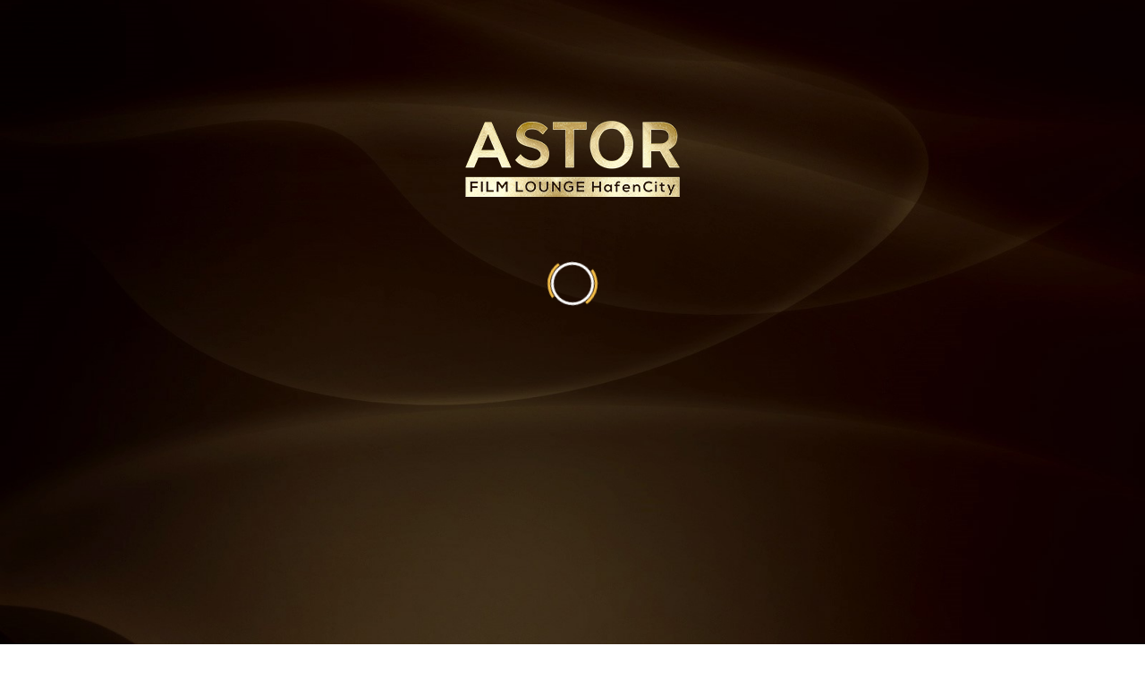

--- FILE ---
content_type: text/html; charset=utf-8
request_url: https://hamburg.premiumkino.de/shop/artikel/geschenkbox-deluxe
body_size: 13054
content:
<!doctype html>
<html lang="de" data-beasties-container>
	<head>
		<meta charset="utf-8">
		<title>ASTOR Film Lounge HafenCity</title>
		<base href="/">
		<meta name="viewport" content="width=device-width, initial-scale=1, viewport-fit=cover">
		<link rel="icon" type="image/x-icon" href="https://cdn.premiumkino.de/static/cinema/hamburg/fav-icon.ico">
		<link rel="manifest" href="manifest.hamburg.webmanifest">
		<meta name="theme-color" content="#252320">
		<meta name="background-color" content="#CEB07A">
		<meta name="robots" content="all">
		<link rel="dns-prefetch" href="https://cdn.premiumkino.de">
		<link rel="preconnect" href="https://cdn.premiumkino.de">
		<link rel="sitemap" type="application/xml" title="Premiumkino sitemap" href="/sitemap/de">
	<!-- async preload for fonts -->
		<link rel="preload" href="/assets/fonts/oswald.css" as="style" onload="this.onload=null;this.rel='stylesheet';this.removeAttribute('as')">
		<link rel="preload" href="/assets/fonts/roboto.css" as="style" onload="this.onload=null;this.rel='stylesheet';this.removeAttribute('as')">
		<link rel="preload" href="/assets/fonts/sourcesanspro.css" as="style" onload="this.onload=null;this.rel='stylesheet';this.removeAttribute('as')">
		<link rel="preload" href="/assets/fonts/halyard.css" as="style" onload="this.onload=null;this.rel='stylesheet';this.removeAttribute('as')">


		<script>
			window.dataLayer = window.dataLayer || [];
			function gtag(){ dataLayer.push(arguments); }
			gtag('consent', 'default', {
				ad_storage: 'denied',
				analytics_storage: 'denied',
				ad_user_data: 'denied',
				ad_personalization: 'denied',
				wait_for_update: 500          // ms to delay tags for async CMP
			});
		</script>
	<style>html{--mat-sys-on-surface:initial}html{--mat-sidenav-container-width:270px;--mat-app-background-color:var(--sys-background);--mat-app-text-color:var(--sys-on-background);--mat-app-elevation-shadow-level-0:0px 0px 0px 0px rgba(0, 0, 0, .2), 0px 0px 0px 0px rgba(0, 0, 0, .14), 0px 0px 0px 0px rgba(0, 0, 0, .12);--mat-app-elevation-shadow-level-1:0px 2px 1px -1px rgba(0, 0, 0, .2), 0px 1px 1px 0px rgba(0, 0, 0, .14), 0px 1px 3px 0px rgba(0, 0, 0, .12);--mat-app-elevation-shadow-level-2:0px 3px 1px -2px rgba(0, 0, 0, .2), 0px 2px 2px 0px rgba(0, 0, 0, .14), 0px 1px 5px 0px rgba(0, 0, 0, .12);--mat-app-elevation-shadow-level-3:0px 3px 3px -2px rgba(0, 0, 0, .2), 0px 3px 4px 0px rgba(0, 0, 0, .14), 0px 1px 8px 0px rgba(0, 0, 0, .12);--mat-app-elevation-shadow-level-4:0px 2px 4px -1px rgba(0, 0, 0, .2), 0px 4px 5px 0px rgba(0, 0, 0, .14), 0px 1px 10px 0px rgba(0, 0, 0, .12);--mat-app-elevation-shadow-level-5:0px 3px 5px -1px rgba(0, 0, 0, .2), 0px 5px 8px 0px rgba(0, 0, 0, .14), 0px 1px 14px 0px rgba(0, 0, 0, .12);--mat-app-elevation-shadow-level-6:0px 3px 5px -1px rgba(0, 0, 0, .2), 0px 6px 10px 0px rgba(0, 0, 0, .14), 0px 1px 18px 0px rgba(0, 0, 0, .12);--mat-app-elevation-shadow-level-7:0px 4px 5px -2px rgba(0, 0, 0, .2), 0px 7px 10px 1px rgba(0, 0, 0, .14), 0px 2px 16px 1px rgba(0, 0, 0, .12);--mat-app-elevation-shadow-level-8:0px 5px 5px -3px rgba(0, 0, 0, .2), 0px 8px 10px 1px rgba(0, 0, 0, .14), 0px 3px 14px 2px rgba(0, 0, 0, .12);--mat-app-elevation-shadow-level-9:0px 5px 6px -3px rgba(0, 0, 0, .2), 0px 9px 12px 1px rgba(0, 0, 0, .14), 0px 3px 16px 2px rgba(0, 0, 0, .12);--mat-app-elevation-shadow-level-10:0px 6px 6px -3px rgba(0, 0, 0, .2), 0px 10px 14px 1px rgba(0, 0, 0, .14), 0px 4px 18px 3px rgba(0, 0, 0, .12);--mat-app-elevation-shadow-level-11:0px 6px 7px -4px rgba(0, 0, 0, .2), 0px 11px 15px 1px rgba(0, 0, 0, .14), 0px 4px 20px 3px rgba(0, 0, 0, .12);--mat-app-elevation-shadow-level-12:0px 7px 8px -4px rgba(0, 0, 0, .2), 0px 12px 17px 2px rgba(0, 0, 0, .14), 0px 5px 22px 4px rgba(0, 0, 0, .12);--mat-app-elevation-shadow-level-13:0px 7px 8px -4px rgba(0, 0, 0, .2), 0px 13px 19px 2px rgba(0, 0, 0, .14), 0px 5px 24px 4px rgba(0, 0, 0, .12);--mat-app-elevation-shadow-level-14:0px 7px 9px -4px rgba(0, 0, 0, .2), 0px 14px 21px 2px rgba(0, 0, 0, .14), 0px 5px 26px 4px rgba(0, 0, 0, .12);--mat-app-elevation-shadow-level-15:0px 8px 9px -5px rgba(0, 0, 0, .2), 0px 15px 22px 2px rgba(0, 0, 0, .14), 0px 6px 28px 5px rgba(0, 0, 0, .12);--mat-app-elevation-shadow-level-16:0px 8px 10px -5px rgba(0, 0, 0, .2), 0px 16px 24px 2px rgba(0, 0, 0, .14), 0px 6px 30px 5px rgba(0, 0, 0, .12);--mat-app-elevation-shadow-level-17:0px 8px 11px -5px rgba(0, 0, 0, .2), 0px 17px 26px 2px rgba(0, 0, 0, .14), 0px 6px 32px 5px rgba(0, 0, 0, .12);--mat-app-elevation-shadow-level-18:0px 9px 11px -5px rgba(0, 0, 0, .2), 0px 18px 28px 2px rgba(0, 0, 0, .14), 0px 7px 34px 6px rgba(0, 0, 0, .12);--mat-app-elevation-shadow-level-19:0px 9px 12px -6px rgba(0, 0, 0, .2), 0px 19px 29px 2px rgba(0, 0, 0, .14), 0px 7px 36px 6px rgba(0, 0, 0, .12);--mat-app-elevation-shadow-level-20:0px 10px 13px -6px rgba(0, 0, 0, .2), 0px 20px 31px 3px rgba(0, 0, 0, .14), 0px 8px 38px 7px rgba(0, 0, 0, .12);--mat-app-elevation-shadow-level-21:0px 10px 13px -6px rgba(0, 0, 0, .2), 0px 21px 33px 3px rgba(0, 0, 0, .14), 0px 8px 40px 7px rgba(0, 0, 0, .12);--mat-app-elevation-shadow-level-22:0px 10px 14px -6px rgba(0, 0, 0, .2), 0px 22px 35px 3px rgba(0, 0, 0, .14), 0px 8px 42px 7px rgba(0, 0, 0, .12);--mat-app-elevation-shadow-level-23:0px 11px 14px -7px rgba(0, 0, 0, .2), 0px 23px 36px 3px rgba(0, 0, 0, .14), 0px 9px 44px 8px rgba(0, 0, 0, .12);--mat-app-elevation-shadow-level-24:0px 11px 15px -7px rgba(0, 0, 0, .2), 0px 24px 38px 3px rgba(0, 0, 0, .14), 0px 9px 46px 8px rgba(0, 0, 0, .12);--mat-ripple-color:color-mix(in srgb, var(--sys-on-surface) 10%, transparent);--mat-option-focus-state-layer-color:color-mix(in srgb, var(--sys-on-surface) 12%, transparent);--mat-option-hover-state-layer-color:color-mix(in srgb, var(--sys-on-surface) 8%, transparent);--mat-option-label-text-color:var(--sys-on-surface);--mat-option-selected-state-label-text-color:var(--sys-on-secondary-container);--mat-option-selected-state-layer-color:var(--sys-secondary-container);--mat-optgroup-label-text-color:var(--sys-on-surface-variant);--mat-pseudo-checkbox-full-disabled-selected-checkmark-color:var(--sys-surface);--mat-pseudo-checkbox-full-disabled-selected-icon-color:color-mix(in srgb, var(--sys-on-surface) 38%, transparent);--mat-pseudo-checkbox-full-disabled-unselected-icon-color:color-mix(in srgb, var(--sys-on-surface) 38%, transparent);--mat-pseudo-checkbox-full-selected-checkmark-color:var(--sys-on-primary);--mat-pseudo-checkbox-full-selected-icon-color:var(--sys-primary);--mat-pseudo-checkbox-full-unselected-icon-color:var(--sys-on-surface-variant);--mat-pseudo-checkbox-minimal-disabled-selected-checkmark-color:color-mix(in srgb, var(--sys-on-surface) 38%, transparent);--mat-pseudo-checkbox-minimal-selected-checkmark-color:var(--sys-primary);--mat-option-label-text-size:1rem;--mat-option-label-text-weight:400;--mat-option-label-text-font:Roboto, sans-serif;--mat-option-label-text-line-height:1.25rem;--mat-option-label-text-tracking:.006rem;--mat-optgroup-label-text-font:Roboto, sans-serif;--mat-optgroup-label-text-line-height:1.25rem;--mat-optgroup-label-text-size:.875rem;--mat-optgroup-label-text-tracking:.006rem;--mat-optgroup-label-text-weight:500;--mat-card-elevated-container-shape:12px;--mat-card-filled-container-shape:12px;--mat-card-outlined-container-shape:12px;--mat-card-outlined-outline-width:1px;--mat-card-elevated-container-color:var(--sys-surface-container-low);--mat-card-elevated-container-elevation:0px 2px 1px -1px rgba(0, 0, 0, .2), 0px 1px 1px 0px rgba(0, 0, 0, .14), 0px 1px 3px 0px rgba(0, 0, 0, .12);--mat-card-filled-container-color:var(--sys-surface-container-highest);--mat-card-filled-container-elevation:0px 0px 0px 0px rgba(0, 0, 0, .2), 0px 0px 0px 0px rgba(0, 0, 0, .14), 0px 0px 0px 0px rgba(0, 0, 0, .12);--mat-card-outlined-container-color:var(--sys-surface);--mat-card-outlined-container-elevation:0px 0px 0px 0px rgba(0, 0, 0, .2), 0px 0px 0px 0px rgba(0, 0, 0, .14), 0px 0px 0px 0px rgba(0, 0, 0, .12);--mat-card-outlined-outline-color:var(--sys-outline-variant);--mat-card-subtitle-text-color:var(--sys-on-surface);--mat-card-subtitle-text-font:Roboto, sans-serif;--mat-card-subtitle-text-line-height:1.5rem;--mat-card-subtitle-text-size:1rem;--mat-card-subtitle-text-tracking:.009rem;--mat-card-subtitle-text-weight:500;--mat-card-title-text-font:Roboto, sans-serif;--mat-card-title-text-line-height:1.75rem;--mat-card-title-text-size:1.375rem;--mat-card-title-text-tracking:0;--mat-card-title-text-weight:400;--mat-progress-bar-active-indicator-height:4px;--mat-progress-bar-track-height:4px;--mat-progress-bar-track-shape:0;--mat-progress-bar-active-indicator-color:var(--sys-primary);--mat-progress-bar-track-color:var(--sys-surface-variant);--mat-tooltip-container-color:var(--sys-inverse-surface);--mat-tooltip-container-shape:4px;--mat-tooltip-supporting-text-color:var(--sys-inverse-on-surface);--mat-tooltip-supporting-text-font:Roboto, sans-serif;--mat-tooltip-supporting-text-line-height:1rem;--mat-tooltip-supporting-text-size:.75rem;--mat-tooltip-supporting-text-tracking:.025rem;--mat-tooltip-supporting-text-weight:400;--mat-form-field-filled-active-indicator-height:1px;--mat-form-field-filled-focus-active-indicator-height:2px;--mat-form-field-filled-container-shape:4px;--mat-form-field-outlined-outline-width:1px;--mat-form-field-outlined-focus-outline-width:2px;--mat-form-field-outlined-container-shape:4px;--mat-form-field-disabled-input-text-placeholder-color:color-mix(in srgb, var(--sys-on-surface) 38%, transparent);--mat-form-field-disabled-leading-icon-color:color-mix(in srgb, var(--sys-on-surface) 38%, transparent);--mat-form-field-disabled-select-arrow-color:color-mix(in srgb, var(--sys-on-surface) 38%, transparent);--mat-form-field-disabled-trailing-icon-color:color-mix(in srgb, var(--sys-on-surface) 38%, transparent);--mat-form-field-enabled-select-arrow-color:var(--sys-on-surface-variant);--mat-form-field-error-focus-trailing-icon-color:var(--sys-error);--mat-form-field-error-hover-trailing-icon-color:var(--sys-on-error-container);--mat-form-field-error-text-color:var(--sys-error);--mat-form-field-error-trailing-icon-color:var(--sys-error);--mat-form-field-filled-active-indicator-color:var(--sys-on-surface-variant);--mat-form-field-filled-caret-color:var(--sys-primary);--mat-form-field-filled-container-color:var(--sys-surface-variant);--mat-form-field-filled-disabled-active-indicator-color:color-mix(in srgb, var(--sys-on-surface) 38%, transparent);--mat-form-field-filled-disabled-container-color:color-mix(in srgb, var(--sys-on-surface) 4%, transparent);--mat-form-field-filled-disabled-input-text-color:color-mix(in srgb, var(--sys-on-surface) 38%, transparent);--mat-form-field-filled-disabled-label-text-color:color-mix(in srgb, var(--sys-on-surface) 38%, transparent);--mat-form-field-filled-error-active-indicator-color:var(--sys-error);--mat-form-field-filled-error-caret-color:var(--sys-error);--mat-form-field-filled-error-focus-active-indicator-color:var(--sys-error);--mat-form-field-filled-error-focus-label-text-color:var(--sys-error);--mat-form-field-filled-error-hover-active-indicator-color:var(--sys-on-error-container);--mat-form-field-filled-error-hover-label-text-color:var(--sys-on-error-container);--mat-form-field-filled-error-label-text-color:var(--sys-error);--mat-form-field-filled-focus-active-indicator-color:var(--sys-primary);--mat-form-field-filled-focus-label-text-color:var(--sys-primary);--mat-form-field-filled-hover-active-indicator-color:var(--sys-on-surface);--mat-form-field-filled-hover-label-text-color:var(--sys-on-surface-variant);--mat-form-field-filled-input-text-color:var(--sys-on-surface);--mat-form-field-filled-input-text-placeholder-color:var(--sys-on-surface-variant);--mat-form-field-filled-label-text-color:var(--sys-on-surface-variant);--mat-form-field-focus-select-arrow-color:var(--sys-primary);--mat-form-field-focus-state-layer-opacity:0;--mat-form-field-hover-state-layer-opacity:.08;--mat-form-field-leading-icon-color:var(--sys-on-surface-variant);--mat-form-field-outlined-caret-color:var(--sys-primary);--mat-form-field-outlined-disabled-input-text-color:color-mix(in srgb, var(--sys-on-surface) 38%, transparent);--mat-form-field-outlined-disabled-label-text-color:color-mix(in srgb, var(--sys-on-surface) 38%, transparent);--mat-form-field-outlined-disabled-outline-color:color-mix(in srgb, var(--sys-on-surface) 12%, transparent);--mat-form-field-outlined-error-caret-color:var(--sys-error);--mat-form-field-outlined-error-focus-label-text-color:var(--sys-error);--mat-form-field-outlined-error-focus-outline-color:var(--sys-error);--mat-form-field-outlined-error-hover-label-text-color:var(--sys-on-error-container);--mat-form-field-outlined-error-hover-outline-color:var(--sys-on-error-container);--mat-form-field-outlined-error-label-text-color:var(--sys-error);--mat-form-field-outlined-error-outline-color:var(--sys-error);--mat-form-field-outlined-focus-label-text-color:var(--sys-primary);--mat-form-field-outlined-focus-outline-color:var(--sys-primary);--mat-form-field-outlined-hover-label-text-color:var(--sys-on-surface);--mat-form-field-outlined-hover-outline-color:var(--sys-on-surface);--mat-form-field-outlined-input-text-color:var(--sys-on-surface);--mat-form-field-outlined-input-text-placeholder-color:var(--sys-on-surface-variant);--mat-form-field-outlined-label-text-color:var(--sys-on-surface-variant);--mat-form-field-outlined-outline-color:var(--sys-outline);--mat-form-field-select-disabled-option-text-color:color-mix(in srgb, #1e1b16 38%, transparent);--mat-form-field-select-option-text-color:#1e1b16;--mat-form-field-state-layer-color:var(--sys-on-surface);--mat-form-field-trailing-icon-color:var(--sys-on-surface-variant);--mat-form-field-container-height:56px;--mat-form-field-filled-label-display:block;--mat-form-field-container-vertical-padding:16px;--mat-form-field-filled-with-label-container-padding-top:24px;--mat-form-field-filled-with-label-container-padding-bottom:8px;--mat-form-field-container-text-font:Roboto, sans-serif;--mat-form-field-container-text-line-height:1.5rem;--mat-form-field-container-text-size:1rem;--mat-form-field-container-text-tracking:.031rem;--mat-form-field-container-text-weight:400;--mat-form-field-subscript-text-font:Roboto, sans-serif;--mat-form-field-subscript-text-line-height:1rem;--mat-form-field-subscript-text-size:.75rem;--mat-form-field-subscript-text-tracking:.025rem;--mat-form-field-subscript-text-weight:400;--mat-form-field-outlined-label-text-font:Roboto, sans-serif;--mat-form-field-outlined-label-text-size:1rem;--mat-form-field-outlined-label-text-tracking:.031rem;--mat-form-field-outlined-label-text-weight:400;--mat-form-field-filled-label-text-font:Roboto, sans-serif;--mat-form-field-filled-label-text-size:1rem;--mat-form-field-filled-label-text-tracking:.031rem;--mat-form-field-filled-label-text-weight:400;--mat-select-container-elevation-shadow:0px 3px 1px -2px rgba(0, 0, 0, .2), 0px 2px 2px 0px rgba(0, 0, 0, .14), 0px 1px 5px 0px rgba(0, 0, 0, .12);--mat-select-panel-background-color:var(--sys-surface-container);--mat-select-enabled-trigger-text-color:var(--sys-on-surface);--mat-select-disabled-trigger-text-color:color-mix(in srgb, var(--sys-on-surface) 38%, transparent);--mat-select-placeholder-text-color:var(--sys-on-surface-variant);--mat-select-enabled-arrow-color:var(--sys-on-surface-variant);--mat-select-disabled-arrow-color:color-mix(in srgb, var(--sys-on-surface) 38%, transparent);--mat-select-focused-arrow-color:var(--sys-primary);--mat-select-invalid-arrow-color:var(--sys-error);--mat-select-arrow-transform:translateY(-8px);--mat-select-trigger-text-font:Roboto, sans-serif;--mat-select-trigger-text-line-height:1.5rem;--mat-select-trigger-text-size:1rem;--mat-select-trigger-text-tracking:.031rem;--mat-select-trigger-text-weight:400;--mat-autocomplete-container-shape:4px;--mat-autocomplete-container-elevation-shadow:0px 3px 1px -2px rgba(0, 0, 0, .2), 0px 2px 2px 0px rgba(0, 0, 0, .14), 0px 1px 5px 0px rgba(0, 0, 0, .12);--mat-autocomplete-background-color:var(--sys-surface-container);--mat-dialog-actions-alignment:flex-end;--mat-dialog-actions-padding:16px 24px;--mat-dialog-container-elevation-shadow:none;--mat-dialog-container-max-width:560px;--mat-dialog-container-min-width:280px;--mat-dialog-container-shape:28px;--mat-dialog-container-small-max-width:calc(100vw - 32px) ;--mat-dialog-content-padding:20px 24px;--mat-dialog-headline-padding:6px 24px 13px;--mat-dialog-with-actions-content-padding:20px 24px 0;--mat-dialog-container-color:var(--sys-surface);--mat-dialog-subhead-color:var(--sys-on-surface);--mat-dialog-supporting-text-color:var(--sys-on-surface-variant);--mat-dialog-subhead-font:Roboto, sans-serif;--mat-dialog-subhead-line-height:2rem;--mat-dialog-subhead-size:1.5rem;--mat-dialog-subhead-tracking:0;--mat-dialog-subhead-weight:400;--mat-dialog-supporting-text-font:Roboto, sans-serif;--mat-dialog-supporting-text-line-height:1.25rem;--mat-dialog-supporting-text-size:.875rem;--mat-dialog-supporting-text-tracking:.016rem;--mat-dialog-supporting-text-weight:400;--mat-chip-container-shape-radius:8px;--mat-chip-disabled-container-opacity:1;--mat-chip-elevated-container-color:transparent;--mat-chip-flat-selected-outline-width:0;--mat-chip-outline-width:1px;--mat-chip-trailing-action-focus-opacity:1;--mat-chip-trailing-action-opacity:1;--mat-chip-with-avatar-avatar-shape-radius:24px;--mat-chip-with-avatar-avatar-size:24px;--mat-chip-with-avatar-disabled-avatar-opacity:.38;--mat-chip-with-icon-disabled-icon-opacity:.38;--mat-chip-with-icon-icon-size:18px;--mat-chip-with-trailing-icon-disabled-trailing-icon-opacity:.38;--mat-chip-disabled-label-text-color:color-mix(in srgb, var(--sys-on-surface) 38%, transparent);--mat-chip-disabled-outline-color:color-mix(in srgb, var(--sys-on-surface) 12%, transparent);--mat-chip-elevated-selected-container-color:var(--sys-secondary-container);--mat-chip-flat-disabled-selected-container-color:color-mix(in srgb, var(--sys-on-surface) 12%, transparent);--mat-chip-focus-outline-color:var(--sys-on-surface-variant);--mat-chip-focus-state-layer-color:var(--sys-on-surface-variant);--mat-chip-focus-state-layer-opacity:.12;--mat-chip-hover-state-layer-color:var(--sys-on-surface-variant);--mat-chip-hover-state-layer-opacity:.08;--mat-chip-label-text-color:var(--sys-on-surface-variant);--mat-chip-outline-color:var(--sys-outline);--mat-chip-selected-disabled-trailing-icon-color:var(--sys-on-surface);--mat-chip-selected-focus-state-layer-color:var(--sys-on-secondary-container);--mat-chip-selected-focus-state-layer-opacity:.12;--mat-chip-selected-hover-state-layer-color:var(--sys-on-secondary-container);--mat-chip-selected-hover-state-layer-opacity:.08;--mat-chip-selected-label-text-color:var(--sys-on-secondary-container);--mat-chip-selected-trailing-action-state-layer-color:var(--sys-on-secondary-container);--mat-chip-selected-trailing-icon-color:var(--sys-on-secondary-container);--mat-chip-trailing-action-focus-state-layer-opacity:.12;--mat-chip-trailing-action-hover-state-layer-opacity:.08;--mat-chip-trailing-action-state-layer-color:var(--sys-on-surface-variant);--mat-chip-with-icon-disabled-icon-color:var(--sys-on-surface);--mat-chip-with-icon-icon-color:var(--sys-on-surface-variant);--mat-chip-with-icon-selected-icon-color:var(--sys-on-secondary-container);--mat-chip-with-trailing-icon-disabled-trailing-icon-color:var(--sys-on-surface);--mat-chip-with-trailing-icon-trailing-icon-color:var(--sys-on-surface-variant);--mat-chip-container-height:32px;--mat-chip-label-text-font:Roboto, sans-serif;--mat-chip-label-text-line-height:1.25rem;--mat-chip-label-text-size:.875rem;--mat-chip-label-text-tracking:.006rem;--mat-chip-label-text-weight:500;--mat-slide-toggle-disabled-selected-handle-opacity:1;--mat-slide-toggle-disabled-selected-icon-opacity:.38;--mat-slide-toggle-disabled-track-opacity:.12;--mat-slide-toggle-disabled-unselected-handle-opacity:.38;--mat-slide-toggle-disabled-unselected-icon-opacity:.38;--mat-slide-toggle-disabled-unselected-track-outline-width:2px;--mat-slide-toggle-handle-shape:9999px;--mat-slide-toggle-hidden-track-opacity:0;--mat-slide-toggle-hidden-track-transition:opacity 75ms;--mat-slide-toggle-pressed-handle-size:28px;--mat-slide-toggle-selected-handle-horizontal-margin:0 24px;--mat-slide-toggle-selected-handle-size:24px;--mat-slide-toggle-selected-icon-size:16px;--mat-slide-toggle-selected-pressed-handle-horizontal-margin:0 22px;--mat-slide-toggle-selected-track-outline-color:transparent;--mat-slide-toggle-selected-track-outline-width:2px;--mat-slide-toggle-selected-with-icon-handle-horizontal-margin:0 24px;--mat-slide-toggle-state-layer-size:40px;--mat-slide-toggle-track-height:32px;--mat-slide-toggle-track-outline-width:2px;--mat-slide-toggle-track-shape:9999px;--mat-slide-toggle-track-width:52px;--mat-slide-toggle-unselected-handle-horizontal-margin:0 8px;--mat-slide-toggle-unselected-handle-size:16px;--mat-slide-toggle-unselected-icon-size:16px;--mat-slide-toggle-unselected-pressed-handle-horizontal-margin:0 2px;--mat-slide-toggle-unselected-with-icon-handle-horizontal-margin:0 4px;--mat-slide-toggle-visible-track-opacity:1;--mat-slide-toggle-visible-track-transition:opacity 75ms;--mat-slide-toggle-with-icon-handle-size:24px;--mat-slide-toggle-touch-target-size:48px;--mat-slide-toggle-disabled-label-text-color:var(--sys-on-surface);--mat-slide-toggle-disabled-selected-handle-color:var(--sys-surface);--mat-slide-toggle-disabled-selected-icon-color:var(--sys-on-surface);--mat-slide-toggle-disabled-selected-track-color:var(--sys-on-surface);--mat-slide-toggle-disabled-unselected-handle-color:var(--sys-on-surface);--mat-slide-toggle-disabled-unselected-icon-color:var(--sys-surface-variant);--mat-slide-toggle-disabled-unselected-track-color:var(--sys-surface-variant);--mat-slide-toggle-disabled-unselected-track-outline-color:var(--sys-on-surface);--mat-slide-toggle-label-text-color:var(--sys-on-surface);--mat-slide-toggle-selected-focus-handle-color:var(--sys-primary-container);--mat-slide-toggle-selected-focus-state-layer-color:var(--sys-primary);--mat-slide-toggle-selected-focus-state-layer-opacity:.12;--mat-slide-toggle-selected-focus-track-color:var(--sys-primary);--mat-slide-toggle-selected-handle-color:var(--sys-on-primary);--mat-slide-toggle-selected-hover-handle-color:var(--sys-primary-container);--mat-slide-toggle-selected-hover-state-layer-color:var(--sys-primary);--mat-slide-toggle-selected-hover-state-layer-opacity:.08;--mat-slide-toggle-selected-hover-track-color:var(--sys-primary);--mat-slide-toggle-selected-icon-color:var(--sys-on-primary-container);--mat-slide-toggle-selected-pressed-handle-color:var(--sys-primary-container);--mat-slide-toggle-selected-pressed-state-layer-color:var(--sys-primary);--mat-slide-toggle-selected-pressed-state-layer-opacity:.12;--mat-slide-toggle-selected-pressed-track-color:var(--sys-primary);--mat-slide-toggle-selected-track-color:var(--sys-primary);--mat-slide-toggle-track-outline-color:var(--sys-outline);--mat-slide-toggle-unselected-focus-handle-color:var(--sys-on-surface-variant);--mat-slide-toggle-unselected-focus-state-layer-color:var(--sys-on-surface);--mat-slide-toggle-unselected-focus-state-layer-opacity:.12;--mat-slide-toggle-unselected-focus-track-color:var(--sys-surface-variant);--mat-slide-toggle-unselected-handle-color:var(--sys-outline);--mat-slide-toggle-unselected-hover-handle-color:var(--sys-on-surface-variant);--mat-slide-toggle-unselected-hover-state-layer-color:var(--sys-on-surface);--mat-slide-toggle-unselected-hover-state-layer-opacity:.08;--mat-slide-toggle-unselected-hover-track-color:var(--sys-surface-variant);--mat-slide-toggle-unselected-icon-color:var(--sys-surface-variant);--mat-slide-toggle-unselected-pressed-handle-color:var(--sys-on-surface-variant);--mat-slide-toggle-unselected-pressed-state-layer-color:var(--sys-on-surface);--mat-slide-toggle-unselected-pressed-state-layer-opacity:.12;--mat-slide-toggle-unselected-pressed-track-color:var(--sys-surface-variant);--mat-slide-toggle-unselected-track-color:var(--sys-surface-variant);--mat-slide-toggle-touch-target-display:block;--mat-slide-toggle-label-text-font:Roboto, sans-serif;--mat-slide-toggle-label-text-line-height:1.25rem;--mat-slide-toggle-label-text-size:.875rem;--mat-slide-toggle-label-text-tracking:.016rem;--mat-slide-toggle-label-text-weight:400;--mat-radio-disabled-unselected-icon-opacity:.38;--mat-radio-disabled-selected-icon-opacity:.38;--mat-radio-touch-target-size:48px;--mat-radio-checked-ripple-color:var(--sys-primary);--mat-radio-disabled-label-color:color-mix(in srgb, var(--sys-on-surface) 38%, transparent);--mat-radio-disabled-selected-icon-color:var(--sys-on-surface);--mat-radio-disabled-unselected-icon-color:var(--sys-on-surface);--mat-radio-label-text-color:var(--sys-on-surface);--mat-radio-ripple-color:var(--sys-on-surface);--mat-radio-selected-focus-icon-color:var(--sys-primary);--mat-radio-selected-hover-icon-color:var(--sys-primary);--mat-radio-selected-icon-color:var(--sys-primary);--mat-radio-selected-pressed-icon-color:var(--sys-primary);--mat-radio-unselected-focus-icon-color:var(--sys-on-surface);--mat-radio-unselected-hover-icon-color:var(--sys-on-surface);--mat-radio-unselected-icon-color:var(--sys-on-surface-variant);--mat-radio-unselected-pressed-icon-color:var(--sys-on-surface);--mat-radio-touch-target-display:block;--mat-radio-state-layer-size:40px;--mat-radio-label-text-font:Roboto, sans-serif;--mat-radio-label-text-line-height:1.25rem;--mat-radio-label-text-size:.875rem;--mat-radio-label-text-tracking:.016rem;--mat-radio-label-text-weight:400;--mat-slider-value-indicator-opacity:1;--mat-slider-value-indicator-padding:0;--mat-slider-value-indicator-width:28px;--mat-slider-value-indicator-height:28px;--mat-slider-value-indicator-caret-display:none;--mat-slider-value-indicator-border-radius:50% 50% 50% 0;--mat-slider-value-indicator-text-transform:rotate(45deg);--mat-slider-value-indicator-container-transform:translateX(-50%) rotate(-45deg);--mat-slider-active-track-height:4px;--mat-slider-handle-height:20px;--mat-slider-handle-width:20px;--mat-slider-inactive-track-height:4px;--mat-slider-with-overlap-handle-outline-width:1px;--mat-slider-with-tick-marks-active-container-opacity:.38;--mat-slider-with-tick-marks-container-size:2px;--mat-slider-with-tick-marks-inactive-container-opacity:.38;--mat-slider-value-indicator-transform-origin:0 28px;--mat-slider-active-track-color:var(--sys-primary);--mat-slider-active-track-shape:9999px;--mat-slider-disabled-active-track-color:var(--sys-on-surface);--mat-slider-disabled-handle-color:var(--sys-on-surface);--mat-slider-disabled-inactive-track-color:var(--sys-on-surface);--mat-slider-focus-handle-color:var(--sys-primary);--mat-slider-focus-state-layer-color:color-mix(in srgb, var(--sys-primary) 20%, transparent);--mat-slider-handle-color:var(--sys-primary);--mat-slider-handle-elevation:0px 2px 1px -1px rgba(0, 0, 0, .2), 0px 1px 1px 0px rgba(0, 0, 0, .14), 0px 1px 3px 0px rgba(0, 0, 0, .12);--mat-slider-handle-shape:9999px;--mat-slider-hover-handle-color:var(--sys-primary);--mat-slider-hover-state-layer-color:color-mix(in srgb, var(--sys-primary) 5%, transparent);--mat-slider-inactive-track-color:var(--sys-surface-variant);--mat-slider-inactive-track-shape:9999px;--mat-slider-label-container-color:var(--sys-primary);--mat-slider-label-label-text-color:var(--sys-on-primary);--mat-slider-ripple-color:var(--sys-primary);--mat-slider-with-overlap-handle-outline-color:var(--sys-on-primary);--mat-slider-with-tick-marks-active-container-color:var(--sys-on-primary);--mat-slider-with-tick-marks-container-shape:9999px;--mat-slider-with-tick-marks-disabled-container-color:var(--sys-on-surface);--mat-slider-with-tick-marks-inactive-container-color:var(--sys-on-surface-variant);--mat-slider-label-label-text-font:Roboto, sans-serif;--mat-slider-label-label-text-line-height:1rem;--mat-slider-label-label-text-size:.75rem;--mat-slider-label-label-text-tracking:.031rem;--mat-slider-label-label-text-weight:500;--mat-menu-divider-bottom-spacing:8px;--mat-menu-divider-top-spacing:8px;--mat-menu-item-icon-size:24px;--mat-menu-item-spacing:12px;--mat-menu-item-leading-spacing:12px;--mat-menu-item-trailing-spacing:12px;--mat-menu-item-with-icon-leading-spacing:12px;--mat-menu-item-with-icon-trailing-spacing:12px;--mat-menu-container-shape:4px;--mat-menu-divider-color:var(--sys-surface-variant);--mat-menu-item-label-text-color:var(--sys-on-surface);--mat-menu-item-icon-color:var(--sys-on-surface-variant);--mat-menu-item-hover-state-layer-color:color-mix(in srgb, var(--sys-on-surface) 8%, transparent);--mat-menu-item-focus-state-layer-color:color-mix(in srgb, var(--sys-on-surface) 12%, transparent);--mat-menu-container-color:var(--sys-surface-container);--mat-menu-container-elevation-shadow:0px 3px 1px -2px rgba(0, 0, 0, .2), 0px 2px 2px 0px rgba(0, 0, 0, .14), 0px 1px 5px 0px rgba(0, 0, 0, .12);--mat-menu-item-label-text-font:Roboto, sans-serif;--mat-menu-item-label-text-line-height:1.25rem;--mat-menu-item-label-text-size:.875rem;--mat-menu-item-label-text-tracking:.006rem;--mat-menu-item-label-text-weight:500;--mat-list-active-indicator-color:var(--sys-secondary-container);--mat-list-active-indicator-shape:9999px;--mat-list-list-item-container-color:transparent;--mat-list-list-item-container-shape:0;--mat-list-list-item-disabled-label-text-color:var(--sys-on-surface);--mat-list-list-item-disabled-label-text-opacity:.3;--mat-list-list-item-disabled-leading-icon-color:var(--sys-on-surface);--mat-list-list-item-disabled-leading-icon-opacity:.38;--mat-list-list-item-disabled-state-layer-color:var(--sys-on-surface);--mat-list-list-item-disabled-state-layer-opacity:.12;--mat-list-list-item-disabled-trailing-icon-color:var(--sys-on-surface);--mat-list-list-item-disabled-trailing-icon-opacity:.38;--mat-list-list-item-focus-label-text-color:var(--sys-on-surface);--mat-list-list-item-focus-state-layer-color:var(--sys-on-surface);--mat-list-list-item-focus-state-layer-opacity:.12;--mat-list-list-item-hover-label-text-color:var(--sys-on-surface);--mat-list-list-item-hover-state-layer-color:var(--sys-on-surface);--mat-list-list-item-hover-state-layer-opacity:.08;--mat-list-list-item-label-text-color:var(--sys-on-surface);--mat-list-list-item-leading-avatar-color:var(--sys-primary-container);--mat-list-list-item-leading-avatar-shape:9999px;--mat-list-list-item-leading-avatar-size:40px;--mat-list-list-item-leading-icon-color:var(--sys-on-surface-variant);--mat-list-list-item-leading-icon-size:24px;--mat-list-list-item-selected-trailing-icon-color:var(--sys-primary);--mat-list-list-item-supporting-text-color:var(--sys-on-surface-variant);--mat-list-list-item-trailing-icon-color:var(--sys-on-surface-variant);--mat-list-list-item-trailing-icon-size:24px;--mat-list-list-item-trailing-supporting-text-color:var(--sys-on-surface-variant);--mat-list-list-item-leading-icon-start-space:16px;--mat-list-list-item-leading-icon-end-space:16px;--mat-list-list-item-one-line-container-height:48px;--mat-list-list-item-two-line-container-height:64px;--mat-list-list-item-three-line-container-height:88px;--mat-list-list-item-label-text-font:Roboto, sans-serif;--mat-list-list-item-label-text-line-height:1.5rem;--mat-list-list-item-label-text-size:1rem;--mat-list-list-item-label-text-tracking:.031rem;--mat-list-list-item-label-text-weight:400;--mat-list-list-item-supporting-text-font:Roboto, sans-serif;--mat-list-list-item-supporting-text-line-height:1.25rem;--mat-list-list-item-supporting-text-size:.875rem;--mat-list-list-item-supporting-text-tracking:.016rem;--mat-list-list-item-supporting-text-weight:400;--mat-list-list-item-trailing-supporting-text-font:Roboto, sans-serif;--mat-list-list-item-trailing-supporting-text-line-height:1rem;--mat-list-list-item-trailing-supporting-text-size:.688rem;--mat-list-list-item-trailing-supporting-text-tracking:.031rem;--mat-list-list-item-trailing-supporting-text-weight:500;--mat-paginator-page-size-select-width:84px;--mat-paginator-page-size-select-touch-target-height:48px;--mat-paginator-container-text-color:var(--sys-on-surface);--mat-paginator-container-background-color:var(--sys-surface);--mat-paginator-disabled-icon-color:color-mix(in srgb, var(--sys-on-surface) 38%, transparent);--mat-paginator-enabled-icon-color:var(--sys-on-surface-variant);--mat-paginator-container-size:56px;--mat-paginator-form-field-container-height:40px;--mat-paginator-form-field-container-vertical-padding:8px;--mat-paginator-touch-target-display:block;--mat-paginator-container-text-font:Roboto, sans-serif;--mat-paginator-container-text-line-height:1rem;--mat-paginator-container-text-size:.75rem;--mat-paginator-container-text-tracking:.025rem;--mat-paginator-container-text-weight:400;--mat-paginator-select-trigger-text-size:.75rem;--mat-tab-active-indicator-height:2px;--mat-tab-active-indicator-shape:0;--mat-tab-divider-height:1px;--mat-tab-active-focus-indicator-color:var(--sys-primary);--mat-tab-active-focus-label-text-color:var(--sys-on-surface);--mat-tab-active-hover-indicator-color:var(--sys-primary);--mat-tab-active-hover-label-text-color:var(--sys-on-surface);--mat-tab-active-indicator-color:var(--sys-primary);--mat-tab-active-label-text-color:var(--sys-on-surface);--mat-tab-active-ripple-color:var(--sys-on-surface);--mat-tab-divider-color:var(--sys-surface-variant);--mat-tab-inactive-focus-label-text-color:var(--sys-on-surface);--mat-tab-inactive-hover-label-text-color:var(--sys-on-surface);--mat-tab-inactive-label-text-color:var(--sys-on-surface);--mat-tab-inactive-ripple-color:var(--sys-on-surface);--mat-tab-pagination-icon-color:var(--sys-on-surface);--mat-tab-disabled-ripple-color:var(--sys-on-surface-variant);--mat-tab-container-height:48px;--mat-tab-label-text-font:Roboto, sans-serif;--mat-tab-label-text-line-height:1.25rem;--mat-tab-label-text-size:.875rem;--mat-tab-label-text-tracking:.006rem;--mat-tab-label-text-weight:500;--mat-checkbox-selected-focus-state-layer-opacity:.12;--mat-checkbox-selected-hover-state-layer-opacity:.08;--mat-checkbox-selected-pressed-state-layer-opacity:.12;--mat-checkbox-unselected-focus-state-layer-opacity:.12;--mat-checkbox-unselected-hover-state-layer-opacity:.08;--mat-checkbox-unselected-pressed-state-layer-opacity:.12;--mat-checkbox-touch-target-size:48px;--mat-checkbox-disabled-label-color:color-mix(in srgb, var(--sys-on-surface) 38%, transparent);--mat-checkbox-disabled-selected-checkmark-color:var(--sys-surface);--mat-checkbox-disabled-selected-icon-color:color-mix(in srgb, var(--sys-on-surface) 38%, transparent);--mat-checkbox-disabled-unselected-icon-color:color-mix(in srgb, var(--sys-on-surface) 38%, transparent);--mat-checkbox-label-text-color:var(--sys-on-surface);--mat-checkbox-selected-checkmark-color:var(--sys-on-primary);--mat-checkbox-selected-focus-icon-color:var(--sys-primary);--mat-checkbox-selected-focus-state-layer-color:var(--sys-primary);--mat-checkbox-selected-hover-icon-color:var(--sys-primary);--mat-checkbox-selected-hover-state-layer-color:var(--sys-primary);--mat-checkbox-selected-icon-color:var(--sys-primary);--mat-checkbox-selected-pressed-icon-color:var(--sys-primary);--mat-checkbox-selected-pressed-state-layer-color:var(--sys-on-surface);--mat-checkbox-unselected-focus-icon-color:var(--sys-on-surface);--mat-checkbox-unselected-focus-state-layer-color:var(--sys-on-surface);--mat-checkbox-unselected-hover-icon-color:var(--sys-on-surface);--mat-checkbox-unselected-hover-state-layer-color:var(--sys-on-surface);--mat-checkbox-unselected-icon-color:var(--sys-on-surface-variant);--mat-checkbox-unselected-pressed-state-layer-color:var(--sys-primary);--mat-checkbox-touch-target-display:block;--mat-checkbox-state-layer-size:40px;--mat-checkbox-label-text-font:Roboto, sans-serif;--mat-checkbox-label-text-line-height:1.25rem;--mat-checkbox-label-text-size:.875rem;--mat-checkbox-label-text-tracking:.016rem;--mat-checkbox-label-text-weight:400;--mat-button-filled-container-shape:9999px;--mat-button-filled-horizontal-padding:24px;--mat-button-filled-icon-offset:-8px;--mat-button-filled-icon-spacing:8px;--mat-button-filled-touch-target-size:48px;--mat-button-outlined-container-shape:9999px;--mat-button-outlined-horizontal-padding:24px;--mat-button-outlined-icon-offset:-8px;--mat-button-outlined-icon-spacing:8px;--mat-button-outlined-outline-width:1px;--mat-button-outlined-touch-target-size:48px;--mat-button-protected-container-shape:9999px;--mat-button-protected-horizontal-padding:24px;--mat-button-protected-icon-offset:-8px;--mat-button-protected-icon-spacing:8px;--mat-button-protected-touch-target-size:48px;--mat-button-text-container-shape:9999px;--mat-button-text-horizontal-padding:12px;--mat-button-text-icon-offset:-4px;--mat-button-text-icon-spacing:8px;--mat-button-text-with-icon-horizontal-padding:16px;--mat-button-text-touch-target-size:48px;--mat-button-tonal-container-shape:9999px;--mat-button-tonal-horizontal-padding:24px;--mat-button-tonal-icon-offset:-8px;--mat-button-tonal-icon-spacing:8px;--mat-button-tonal-touch-target-size:48px;--mat-button-filled-container-color:var(--sys-primary);--mat-button-filled-disabled-container-color:color-mix(in srgb, var(--sys-on-surface) 12%, transparent);--mat-button-filled-disabled-label-text-color:color-mix(in srgb, var(--sys-on-surface) 38%, transparent);--mat-button-filled-disabled-state-layer-color:var(--sys-on-surface-variant);--mat-button-filled-focus-state-layer-opacity:.12;--mat-button-filled-hover-state-layer-opacity:.08;--mat-button-filled-label-text-color:var(--sys-on-primary);--mat-button-filled-pressed-state-layer-opacity:.12;--mat-button-filled-ripple-color:color-mix(in srgb, var(--sys-on-primary) 12%, transparent);--mat-button-filled-state-layer-color:var(--sys-on-primary);--mat-button-outlined-disabled-label-text-color:color-mix(in srgb, var(--sys-on-surface) 38%, transparent);--mat-button-outlined-disabled-outline-color:color-mix(in srgb, var(--sys-on-surface) 12%, transparent);--mat-button-outlined-disabled-state-layer-color:var(--sys-on-surface-variant);--mat-button-outlined-focus-state-layer-opacity:.12;--mat-button-outlined-hover-state-layer-opacity:.08;--mat-button-outlined-label-text-color:var(--sys-primary);--mat-button-outlined-outline-color:var(--sys-outline);--mat-button-outlined-pressed-state-layer-opacity:.12;--mat-button-outlined-ripple-color:color-mix(in srgb, var(--sys-primary) 12%, transparent);--mat-button-outlined-state-layer-color:var(--sys-primary);--mat-button-protected-container-color:var(--sys-surface);--mat-button-protected-container-elevation-shadow:0px 2px 1px -1px rgba(0, 0, 0, .2), 0px 1px 1px 0px rgba(0, 0, 0, .14), 0px 1px 3px 0px rgba(0, 0, 0, .12);--mat-button-protected-disabled-container-color:color-mix(in srgb, var(--sys-on-surface) 12%, transparent);--mat-button-protected-disabled-container-elevation-shadow:0px 0px 0px 0px rgba(0, 0, 0, .2), 0px 0px 0px 0px rgba(0, 0, 0, .14), 0px 0px 0px 0px rgba(0, 0, 0, .12);--mat-button-protected-disabled-label-text-color:color-mix(in srgb, var(--sys-on-surface) 38%, transparent);--mat-button-protected-disabled-state-layer-color:var(--sys-on-surface-variant);--mat-button-protected-focus-container-elevation-shadow:0px 2px 1px -1px rgba(0, 0, 0, .2), 0px 1px 1px 0px rgba(0, 0, 0, .14), 0px 1px 3px 0px rgba(0, 0, 0, .12);--mat-button-protected-focus-state-layer-opacity:.12;--mat-button-protected-hover-container-elevation-shadow:0px 3px 3px -2px rgba(0, 0, 0, .2), 0px 3px 4px 0px rgba(0, 0, 0, .14), 0px 1px 8px 0px rgba(0, 0, 0, .12);--mat-button-protected-hover-state-layer-opacity:.08;--mat-button-protected-label-text-color:var(--sys-primary);--mat-button-protected-pressed-container-elevation-shadow:0px 2px 1px -1px rgba(0, 0, 0, .2), 0px 1px 1px 0px rgba(0, 0, 0, .14), 0px 1px 3px 0px rgba(0, 0, 0, .12);--mat-button-protected-pressed-state-layer-opacity:.12;--mat-button-protected-ripple-color:color-mix(in srgb, var(--sys-primary) 12%, transparent);--mat-button-protected-state-layer-color:var(--sys-primary);--mat-button-text-disabled-label-text-color:color-mix(in srgb, var(--sys-on-surface) 38%, transparent);--mat-button-text-disabled-state-layer-color:var(--sys-on-surface-variant);--mat-button-text-focus-state-layer-opacity:.12;--mat-button-text-hover-state-layer-opacity:.08;--mat-button-text-label-text-color:var(--sys-primary);--mat-button-text-pressed-state-layer-opacity:.12;--mat-button-text-ripple-color:color-mix(in srgb, var(--sys-primary) 12%, transparent);--mat-button-text-state-layer-color:var(--sys-primary);--mat-button-tonal-container-color:var(--sys-secondary-container);--mat-button-tonal-disabled-container-color:color-mix(in srgb, var(--sys-on-surface) 12%, transparent);--mat-button-tonal-disabled-label-text-color:color-mix(in srgb, var(--sys-on-surface) 38%, transparent);--mat-button-tonal-disabled-state-layer-color:var(--sys-on-surface-variant);--mat-button-tonal-focus-state-layer-opacity:.12;--mat-button-tonal-hover-state-layer-opacity:.08;--mat-button-tonal-label-text-color:var(--sys-on-secondary-container);--mat-button-tonal-pressed-state-layer-opacity:.12;--mat-button-tonal-ripple-color:color-mix(in srgb, var(--sys-on-secondary-container) 12%, transparent);--mat-button-tonal-state-layer-color:var(--sys-on-secondary-container);--mat-button-filled-touch-target-display:block;--mat-button-filled-container-height:40px;--mat-button-outlined-container-height:40px;--mat-button-outlined-touch-target-display:block;--mat-button-protected-touch-target-display:block;--mat-button-protected-container-height:40px;--mat-button-text-touch-target-display:block;--mat-button-text-container-height:40px;--mat-button-tonal-container-height:40px;--mat-button-tonal-touch-target-display:block;--mat-button-filled-label-text-font:Roboto, sans-serif;--mat-button-filled-label-text-size:.875rem;--mat-button-filled-label-text-tracking:.006rem;--mat-button-filled-label-text-weight:500;--mat-button-outlined-label-text-font:Roboto, sans-serif;--mat-button-outlined-label-text-size:.875rem;--mat-button-outlined-label-text-tracking:.006rem;--mat-button-outlined-label-text-weight:500;--mat-button-protected-label-text-font:Roboto, sans-serif;--mat-button-protected-label-text-size:.875rem;--mat-button-protected-label-text-tracking:.006rem;--mat-button-protected-label-text-weight:500;--mat-button-text-label-text-font:Roboto, sans-serif;--mat-button-text-label-text-size:.875rem;--mat-button-text-label-text-tracking:.006rem;--mat-button-text-label-text-weight:500;--mat-button-tonal-label-text-font:Roboto, sans-serif;--mat-button-tonal-label-text-size:.875rem;--mat-button-tonal-label-text-tracking:.006rem;--mat-button-tonal-label-text-weight:500;--mat-icon-button-icon-size:24px;--mat-icon-button-container-shape:9999px;--mat-icon-button-touch-target-size:48px;--mat-icon-button-disabled-icon-color:color-mix(in srgb, var(--sys-on-surface) 38%, transparent);--mat-icon-button-disabled-state-layer-color:var(--sys-on-surface-variant);--mat-icon-button-focus-state-layer-opacity:.12;--mat-icon-button-hover-state-layer-opacity:.08;--mat-icon-button-icon-color:var(--sys-on-surface-variant);--mat-icon-button-pressed-state-layer-opacity:.12;--mat-icon-button-ripple-color:color-mix(in srgb, var(--sys-on-surface-variant) 12%, transparent);--mat-icon-button-state-layer-color:var(--sys-on-surface-variant);--mat-icon-button-touch-target-display:block;--mat-icon-button-state-layer-size:40px;--mat-fab-container-shape:16px;--mat-fab-extended-container-height:56px;--mat-fab-extended-container-shape:16px;--mat-fab-small-container-shape:12px;--mat-fab-touch-target-size:48px;--mat-fab-small-touch-target-size:48px;--mat-fab-container-color:var(--sys-primary-container);--mat-fab-container-elevation-shadow:0px 3px 5px -1px rgba(0, 0, 0, .2), 0px 6px 10px 0px rgba(0, 0, 0, .14), 0px 1px 18px 0px rgba(0, 0, 0, .12);--mat-fab-disabled-state-container-color:color-mix(in srgb, var(--sys-on-surface) 12%, transparent);--mat-fab-disabled-state-foreground-color:color-mix(in srgb, var(--sys-on-surface) 38%, transparent);--mat-fab-extended-container-elevation-shadow:0px 3px 5px -1px rgba(0, 0, 0, .2), 0px 6px 10px 0px rgba(0, 0, 0, .14), 0px 1px 18px 0px rgba(0, 0, 0, .12);--mat-fab-extended-focus-container-elevation-shadow:0px 3px 5px -1px rgba(0, 0, 0, .2), 0px 6px 10px 0px rgba(0, 0, 0, .14), 0px 1px 18px 0px rgba(0, 0, 0, .12);--mat-fab-extended-hover-container-elevation-shadow:0px 5px 5px -3px rgba(0, 0, 0, .2), 0px 8px 10px 1px rgba(0, 0, 0, .14), 0px 3px 14px 2px rgba(0, 0, 0, .12);--mat-fab-extended-pressed-container-elevation-shadow:6;--mat-fab-focus-container-elevation-shadow:0px 3px 5px -1px rgba(0, 0, 0, .2), 0px 6px 10px 0px rgba(0, 0, 0, .14), 0px 1px 18px 0px rgba(0, 0, 0, .12);--mat-fab-focus-state-layer-opacity:.12;--mat-fab-foreground-color:var(--sys-on-primary-container);--mat-fab-hover-container-elevation-shadow:0px 5px 5px -3px rgba(0, 0, 0, .2), 0px 8px 10px 1px rgba(0, 0, 0, .14), 0px 3px 14px 2px rgba(0, 0, 0, .12);--mat-fab-hover-state-layer-opacity:.08;--mat-fab-pressed-container-elevation-shadow:0px 3px 5px -1px rgba(0, 0, 0, .2), 0px 6px 10px 0px rgba(0, 0, 0, .14), 0px 1px 18px 0px rgba(0, 0, 0, .12);--mat-fab-pressed-state-layer-opacity:.12;--mat-fab-ripple-color:color-mix(in srgb, var(--sys-on-primary-container) 12%, transparent);--mat-fab-small-container-color:var(--sys-primary-container);--mat-fab-small-container-elevation-shadow:0px 3px 5px -1px rgba(0, 0, 0, .2), 0px 6px 10px 0px rgba(0, 0, 0, .14), 0px 1px 18px 0px rgba(0, 0, 0, .12);--mat-fab-small-disabled-state-container-color:color-mix(in srgb, var(--sys-on-surface) 12%, transparent);--mat-fab-small-disabled-state-foreground-color:color-mix(in srgb, var(--sys-on-surface) 38%, transparent);--mat-fab-small-focus-container-elevation-shadow:0px 3px 5px -1px rgba(0, 0, 0, .2), 0px 6px 10px 0px rgba(0, 0, 0, .14), 0px 1px 18px 0px rgba(0, 0, 0, .12);--mat-fab-small-focus-state-layer-opacity:.12;--mat-fab-small-foreground-color:var(--sys-on-primary-container);--mat-fab-small-hover-container-elevation-shadow:0px 5px 5px -3px rgba(0, 0, 0, .2), 0px 8px 10px 1px rgba(0, 0, 0, .14), 0px 3px 14px 2px rgba(0, 0, 0, .12);--mat-fab-small-hover-state-layer-opacity:.08;--mat-fab-small-pressed-container-elevation-shadow:0px 3px 5px -1px rgba(0, 0, 0, .2), 0px 6px 10px 0px rgba(0, 0, 0, .14), 0px 1px 18px 0px rgba(0, 0, 0, .12);--mat-fab-small-pressed-state-layer-opacity:.12;--mat-fab-small-ripple-color:color-mix(in srgb, var(--sys-on-primary-container) 12%, transparent);--mat-fab-small-state-layer-color:var(--sys-on-primary-container);--mat-fab-state-layer-color:var(--sys-on-primary-container);--mat-fab-touch-target-display:block;--mat-fab-extended-label-text-font:Roboto, sans-serif;--mat-fab-extended-label-text-size:.875rem;--mat-fab-extended-label-text-tracking:.006rem;--mat-fab-extended-label-text-weight:500;--mat-snack-bar-container-shape:4px;--mat-snack-bar-button-color:var(--sys-inverse-primary);--mat-snack-bar-container-color:var(--sys-inverse-surface);--mat-snack-bar-supporting-text-color:var(--sys-inverse-on-surface);--mat-snack-bar-supporting-text-font:Roboto, sans-serif;--mat-snack-bar-supporting-text-line-height:1.25rem;--mat-snack-bar-supporting-text-size:.875rem;--mat-snack-bar-supporting-text-weight:400;--mat-table-row-item-outline-width:1px;--mat-table-background-color:var(--sys-surface);--mat-table-header-headline-color:var(--sys-on-surface);--mat-table-row-item-label-text-color:var(--sys-on-surface);--mat-table-row-item-outline-color:var(--sys-outline);--mat-table-header-container-height:56px;--mat-table-footer-container-height:52px;--mat-table-row-item-container-height:52px;--mat-table-header-headline-font:Roboto, sans-serif;--mat-table-header-headline-line-height:1.25rem;--mat-table-header-headline-size:.875rem;--mat-table-header-headline-tracking:.006rem;--mat-table-header-headline-weight:500;--mat-table-row-item-label-text-font:Roboto, sans-serif;--mat-table-row-item-label-text-line-height:1.25rem;--mat-table-row-item-label-text-size:.875rem;--mat-table-row-item-label-text-tracking:.016rem;--mat-table-row-item-label-text-weight:400;--mat-table-footer-supporting-text-font:Roboto, sans-serif;--mat-table-footer-supporting-text-line-height:1.25rem;--mat-table-footer-supporting-text-size:.875rem;--mat-table-footer-supporting-text-tracking:.016rem;--mat-table-footer-supporting-text-weight:400;--mat-progress-spinner-size:48px;--mat-progress-spinner-active-indicator-width:4px;--mat-progress-spinner-active-indicator-color:var(--sys-primary);--mat-badge-container-offset:-12px 0;--mat-badge-container-overlap-offset:-12px;--mat-badge-container-padding:0 4px;--mat-badge-container-shape:9999px;--mat-badge-container-size:16px;--mat-badge-large-size-container-offset:-12px 0;--mat-badge-large-size-container-overlap-offset:-12px;--mat-badge-large-size-container-padding:0 4px;--mat-badge-large-size-container-size:16px;--mat-badge-legacy-container-size:unset;--mat-badge-legacy-large-size-container-size:unset;--mat-badge-legacy-small-size-container-size:unset;--mat-badge-small-size-container-offset:-6px 0;--mat-badge-small-size-container-overlap-offset:-6px;--mat-badge-small-size-container-padding:0;--mat-badge-small-size-container-size:6px;--mat-badge-background-color:var(--sys-error);--mat-badge-disabled-state-background-color:color-mix(in srgb, var(--sys-error) 38%, transparent);--mat-badge-disabled-state-text-color:var(--sys-on-error);--mat-badge-text-color:var(--sys-on-error);--mat-badge-large-size-line-height:16px;--mat-badge-large-size-text-size:.688rem;--mat-badge-line-height:16px;--mat-badge-small-size-line-height:6px;--mat-badge-small-size-text-size:0;--mat-badge-text-font:Roboto, sans-serif;--mat-badge-text-size:.688rem;--mat-badge-text-weight:500;--mat-bottom-sheet-container-shape:28px;--mat-bottom-sheet-container-text-color:var(--sys-on-surface);--mat-bottom-sheet-container-background-color:var(--sys-surface-container-low);--mat-bottom-sheet-container-text-font:Roboto, sans-serif;--mat-bottom-sheet-container-text-line-height:1.5rem;--mat-bottom-sheet-container-text-size:1rem;--mat-bottom-sheet-container-text-tracking:.031rem;--mat-bottom-sheet-container-text-weight:400;--mat-button-toggle-focus-state-layer-opacity:.12;--mat-button-toggle-hover-state-layer-opacity:.08;--mat-button-toggle-shape:28px;--mat-button-toggle-background-color:transparent;--mat-button-toggle-disabled-selected-state-background-color:color-mix(in srgb, var(--sys-on-surface) 12%, transparent);--mat-button-toggle-disabled-selected-state-text-color:color-mix(in srgb, var(--sys-on-surface) 38%, transparent);--mat-button-toggle-disabled-state-background-color:transparent;--mat-button-toggle-disabled-state-text-color:color-mix(in srgb, var(--sys-on-surface) 38%, transparent);--mat-button-toggle-divider-color:var(--sys-outline);--mat-button-toggle-selected-state-background-color:var(--sys-secondary-container);--mat-button-toggle-selected-state-text-color:var(--sys-on-secondary-container);--mat-button-toggle-state-layer-color:var(--sys-on-surface);--mat-button-toggle-text-color:var(--sys-on-surface);--mat-button-toggle-height:40px;--mat-button-toggle-label-text-font:Roboto, sans-serif;--mat-button-toggle-label-text-line-height:1.25rem;--mat-button-toggle-label-text-size:.875rem;--mat-button-toggle-label-text-tracking:.006rem;--mat-button-toggle-label-text-weight:500;--mat-datepicker-calendar-container-elevation-shadow:0px 0px 0px 0px rgba(0, 0, 0, .2), 0px 0px 0px 0px rgba(0, 0, 0, .14), 0px 0px 0px 0px rgba(0, 0, 0, .12);--mat-datepicker-calendar-container-shape:16px;--mat-datepicker-calendar-container-touch-elevation-shadow:0px 0px 0px 0px rgba(0, 0, 0, .2), 0px 0px 0px 0px rgba(0, 0, 0, .14), 0px 0px 0px 0px rgba(0, 0, 0, .12);--mat-datepicker-calendar-container-touch-shape:28px;--mat-datepicker-calendar-body-label-text-color:var(--sys-on-surface);--mat-datepicker-calendar-container-background-color:var(--sys-surface-container-high);--mat-datepicker-calendar-container-text-color:var(--sys-on-surface);--mat-datepicker-calendar-date-disabled-state-text-color:color-mix(in srgb, var(--sys-on-surface) 38%, transparent);--mat-datepicker-calendar-date-focus-state-background-color:color-mix(in srgb, var(--sys-on-surface) 12%, transparent);--mat-datepicker-calendar-date-hover-state-background-color:color-mix(in srgb, var(--sys-on-surface) 8%, transparent);--mat-datepicker-calendar-date-in-comparison-range-state-background-color:var(--sys-tertiary-container);--mat-datepicker-calendar-date-in-overlap-range-selected-state-background-color:var(--sys-secondary);--mat-datepicker-calendar-date-in-overlap-range-state-background-color:var(--sys-secondary-container);--mat-datepicker-calendar-date-in-range-state-background-color:var(--sys-primary-container);--mat-datepicker-calendar-date-outline-color:transparent;--mat-datepicker-calendar-date-preview-state-outline-color:var(--sys-primary);--mat-datepicker-calendar-date-selected-disabled-state-background-color:color-mix(in srgb, var(--sys-on-surface) 38%, transparent);--mat-datepicker-calendar-date-selected-state-background-color:var(--sys-primary);--mat-datepicker-calendar-date-selected-state-text-color:var(--sys-on-primary);--mat-datepicker-calendar-date-text-color:var(--sys-on-surface);--mat-datepicker-calendar-date-today-disabled-state-outline-color:color-mix(in srgb, var(--sys-on-surface) 38%, transparent);--mat-datepicker-calendar-date-today-outline-color:var(--sys-primary);--mat-datepicker-calendar-date-today-selected-state-outline-color:var(--sys-primary);--mat-datepicker-calendar-header-divider-color:transparent;--mat-datepicker-calendar-header-text-color:var(--sys-on-surface-variant);--mat-datepicker-calendar-navigation-button-icon-color:var(--sys-on-surface-variant);--mat-datepicker-calendar-period-button-icon-color:var(--sys-on-surface-variant);--mat-datepicker-calendar-period-button-text-color:var(--sys-on-surface-variant);--mat-datepicker-range-input-disabled-state-separator-color:color-mix(in srgb, var(--sys-on-surface) 38%, transparent);--mat-datepicker-range-input-disabled-state-text-color:color-mix(in srgb, var(--sys-on-surface) 38%, transparent);--mat-datepicker-range-input-separator-color:var(--sys-on-surface);--mat-datepicker-toggle-active-state-icon-color:var(--sys-primary);--mat-datepicker-toggle-icon-color:var(--sys-on-surface-variant);--mat-datepicker-calendar-body-label-text-size:.875rem;--mat-datepicker-calendar-body-label-text-weight:500;--mat-datepicker-calendar-header-text-size:.875rem;--mat-datepicker-calendar-header-text-weight:500;--mat-datepicker-calendar-period-button-text-size:.875rem;--mat-datepicker-calendar-period-button-text-weight:500;--mat-datepicker-calendar-text-font:Roboto, sans-serif;--mat-datepicker-calendar-text-size:.875rem;--mat-divider-width:1px;--mat-divider-color:var(--sys-outline-variant);--mat-expansion-container-shape:12px;--mat-expansion-header-indicator-display:inline-block;--mat-expansion-legacy-header-indicator-display:none;--mat-expansion-container-elevation-shadow:0px 3px 1px -2px rgba(0, 0, 0, .2), 0px 2px 2px 0px rgba(0, 0, 0, .14), 0px 1px 5px 0px rgba(0, 0, 0, .12);--mat-expansion-actions-divider-color:var(--sys-outline);--mat-expansion-container-background-color:var(--sys-surface);--mat-expansion-container-text-color:var(--sys-on-surface);--mat-expansion-header-description-color:var(--sys-on-surface-variant);--mat-expansion-header-disabled-state-text-color:color-mix(in srgb, var(--sys-on-surface) 38%, transparent);--mat-expansion-header-focus-state-layer-color:color-mix(in srgb, var(--sys-on-surface) 12%, transparent);--mat-expansion-header-hover-state-layer-color:color-mix(in srgb, var(--sys-on-surface) 8%, transparent);--mat-expansion-header-indicator-color:var(--sys-on-surface-variant);--mat-expansion-header-text-color:var(--sys-on-surface);--mat-expansion-header-collapsed-state-height:48px;--mat-expansion-header-expanded-state-height:64px;--mat-expansion-container-text-font:Roboto, sans-serif;--mat-expansion-container-text-line-height:1.5rem;--mat-expansion-container-text-size:1rem;--mat-expansion-container-text-tracking:.031rem;--mat-expansion-container-text-weight:400;--mat-expansion-header-text-font:Roboto, sans-serif;--mat-expansion-header-text-line-height:1.5rem;--mat-expansion-header-text-size:1rem;--mat-expansion-header-text-tracking:.009rem;--mat-expansion-header-text-weight:500;--mat-grid-list-tile-header-primary-text-size:400 1rem / 1.5rem Roboto, sans-serif;--mat-grid-list-tile-header-secondary-text-size:400 .875rem / 1.25rem Roboto, sans-serif;--mat-grid-list-tile-footer-primary-text-size:400 1rem / 1.5rem Roboto, sans-serif;--mat-grid-list-tile-footer-secondary-text-size:400 .875rem / 1.25rem Roboto, sans-serif;--mat-icon-color:inherit;--mat-sidenav-container-shape:16px;--mat-sidenav-container-elevation-shadow:none;--mat-sidenav-container-width:360px;--mat-sidenav-container-divider-color:transparent;--mat-sidenav-container-background-color:var(--sys-surface);--mat-sidenav-container-text-color:var(--sys-on-surface-variant);--mat-sidenav-content-background-color:var(--sys-background);--mat-sidenav-content-text-color:var(--sys-on-background);--mat-sidenav-scrim-color:color-mix(in srgb, #363024 40%, transparent);--mat-stepper-header-error-state-icon-background-color:transparent;--mat-stepper-header-focus-state-layer-shape:12px;--mat-stepper-header-hover-state-layer-shape:12px;--mat-stepper-container-color:var(--sys-surface);--mat-stepper-header-done-state-icon-background-color:var(--sys-primary);--mat-stepper-header-done-state-icon-foreground-color:var(--sys-on-primary);--mat-stepper-header-edit-state-icon-background-color:var(--sys-primary);--mat-stepper-header-edit-state-icon-foreground-color:var(--sys-on-primary);--mat-stepper-header-error-state-icon-foreground-color:var(--sys-error);--mat-stepper-header-error-state-label-text-color:var(--sys-error);--mat-stepper-header-focus-state-layer-color:color-mix(in srgb, var(--sys-on-surface) 12%, transparent);--mat-stepper-header-hover-state-layer-color:color-mix(in srgb, var(--sys-on-surface) 8%, transparent);--mat-stepper-header-icon-background-color:var(--sys-on-surface-variant);--mat-stepper-header-icon-foreground-color:var(--sys-surface);--mat-stepper-header-label-text-color:var(--sys-on-surface-variant);--mat-stepper-header-optional-label-text-color:var(--sys-on-surface-variant);--mat-stepper-header-selected-state-icon-background-color:var(--sys-primary);--mat-stepper-header-selected-state-icon-foreground-color:var(--sys-on-primary);--mat-stepper-header-selected-state-label-text-color:var(--sys-on-surface-variant);--mat-stepper-line-color:var(--sys-outline);--mat-stepper-container-text-font:Roboto, sans-serif;--mat-stepper-header-label-text-font:Roboto, sans-serif;--mat-stepper-header-label-text-size:.875rem;--mat-stepper-header-label-text-weight:500;--mat-stepper-header-error-state-label-text-size:.875rem;--mat-stepper-header-selected-state-label-text-size:.875rem;--mat-stepper-header-selected-state-label-text-weight:500;--mat-stepper-header-height:72px;--mat-sort-arrow-color:var(--sys-on-surface);--mat-toolbar-container-background-color:var(--sys-surface);--mat-toolbar-container-text-color:var(--sys-on-surface);--mat-toolbar-standard-height:64px;--mat-toolbar-mobile-height:56px;--mat-toolbar-title-text-font:Roboto, sans-serif;--mat-toolbar-title-text-line-height:1.75rem;--mat-toolbar-title-text-size:1.375rem;--mat-toolbar-title-text-tracking:0;--mat-toolbar-title-text-weight:400;--mat-tree-container-background-color:var(--sys-surface);--mat-tree-node-text-color:var(--sys-on-surface);--mat-tree-node-min-height:48px;--mat-tree-node-text-font:Roboto, sans-serif;--mat-tree-node-text-size:1rem;--mat-tree-node-text-weight:400;--mat-timepicker-container-shape:4px;--mat-timepicker-container-background-color:var(--sys-surface-container);--mat-timepicker-container-elevation-shadow:0px 3px 1px -2px rgba(0, 0, 0, .2), 0px 2px 2px 0px rgba(0, 0, 0, .14), 0px 1px 5px 0px rgba(0, 0, 0, .12);--sys-background:#16130e;--sys-error:#ffb4ab;--sys-error-container:#93000a;--sys-inverse-on-surface:#34302a;--sys-inverse-primary:#7a5900;--sys-inverse-surface:#e9e1d9;--sys-on-background:#e9e1d9;--sys-on-error:#690005;--sys-on-error-container:#ffdad6;--sys-on-primary:#402d00;--sys-on-primary-container:#ffdea1;--sys-on-primary-fixed:#261900;--sys-on-primary-fixed-variant:#5c4200;--sys-on-secondary:#3b2f15;--sys-on-secondary-container:#f5e0bb;--sys-on-secondary-fixed:#241a04;--sys-on-secondary-fixed-variant:#53452a;--sys-on-surface:#e9e1d9;--sys-on-surface-variant:#ede1cf;--sys-on-tertiary:#1e361b;--sys-on-tertiary-container:#cdebc3;--sys-on-tertiary-fixed:#082008;--sys-on-tertiary-fixed-variant:#344d30;--sys-outline:#998f80;--sys-outline-variant:#4d4639;--sys-primary:#f4be48;--sys-primary-container:#5c4200;--sys-primary-fixed:#ffdea1;--sys-primary-fixed-dim:#f4be48;--sys-scrim:#000000;--sys-secondary:#d8c4a0;--sys-secondary-container:#53452a;--sys-secondary-fixed:#f5e0bb;--sys-secondary-fixed-dim:#d8c4a0;--sys-shadow:#000000;--sys-surface:#16130e;--sys-surface-bright:#3d3933;--sys-surface-container:#221f1a;--sys-surface-container-high:#2d2924;--sys-surface-container-highest:#38342e;--sys-surface-container-low:#1e1b16;--sys-surface-container-lowest:#110e09;--sys-surface-dim:#16130e;--sys-surface-tint:#f4be48;--sys-surface-variant:#4d4639;--sys-tertiary:#b1cfa8;--sys-tertiary-container:#344d30;--sys-tertiary-fixed:#cdebc3;--sys-tertiary-fixed-dim:#b1cfa8;--sys-neutral-variant20:#363024;--sys-neutral10:#1e1b16}html{--mat-expansion-container-background-color:var(--sys-surface-container-highest);--mat-expansion-container-text-color:var(--sys-on-surface)}:root{--font-size:16px;--font-size-sm:clamp(.8rem, .07vw + .79rem, .84rem);--font-size-base:clamp(1rem, .21vw + .96rem, 1.13rem);--font-size-md:clamp(1.25rem, .42vw + 1.17rem, 1.5rem);--font-size-lg:clamp(1.56rem, .73vw + 1.42rem, 2rem);--font-size-xl:clamp(1.95rem, 1.19vw + 1.72rem, 2.66rem);--font-size-xxl:clamp(2.44rem, 1.85vw + 2.07rem, 3.55rem);--font-size-xxxl:clamp(3.05rem, 2.81vw + 2.49rem, 4.73rem);--fontsize-h1:3.8rem;--fontsize-h2:3.2rem;--fontsize-h3:2.8rem;--fontsize-h4:2.4rem;--fontsize-h5:2rem;--fontsize-h6:1.8rem;--padding-xxxs:.1rem;--padding-xxs:.2rem;--padding-xs:.3rem;--padding-small:.5rem;--padding-default:1rem;--padding-large:2rem;--padding-xlarge:4rem;--padding-huge:5rem;--headline-font-family:"Oswald, Helvetica, Arial, sans-serif";--default-font-family:"SourceSansPro, Helvetica, Arial, sans-serif";--mat-form-field-subscript-text-size:var(--font-size-sm);--mat-dialog-actions-alignment:start;--mat-bottom-sheet-container-shape:.375rem;--mat-expansion-container-shape:var(--rounded-own);--mat-chip-label-text-weight:300;--mat-button-filled-label-text-weight:400;--mat-menu-item-label-text-weight:400;--mat-button-filled-horizontal-padding:1.25rem;--color-white:#ffffff;--color-black:#000000;--color-lightgray:#998f80;--color-gray:#c8c8c8;--color-mediumgray:#777777;--color-darkgray:#222222;--color-darkestgray:#1e1b16;--sys-success:#228b22;--sys-on-success:#ffffff;--sys-warn:#ffa500;--sys-warn-2:#cccc00;--sys-on-warn:#222222;--rounded-own:.375rem;--arrow-width:clamp(4.5rem, 5vw, 6rem);--mat-button-text-label-text-size:1.25rem;--mat-button-filled-container-shape:4px;--mat-button-protected-container-shape:4px;--mat-fab-extended-container-shape:10px;--swiper-navigation-color:#ffffff;--swiper-pagination-color:#ffffff;--swiper-scrollbar-bg-color:rgba(0, 0, 0, .1);--swiper-scrollbar-drag-bg-color:rgba(255, 255, 255, .6)}html,body{height:100%;font-size:var(--font-size);line-height:1.2}body{margin:0;font-family:var(--default-font-family),sans-serif;background-position:center;background-repeat:no-repeat;background-size:cover}img{max-width:100%;display:block}.app-loader{width:48px;height:48px;border:3px solid #fff;border-radius:50%;display:inline-block;position:relative;box-sizing:border-box}.app-loader:after{content:"";box-sizing:border-box;position:absolute;left:50%;top:50%;transform:translate(-50%,-50%);width:56px;height:56px;border-radius:50%;border:3px solid;border-color:var(--sys-primary) transparent}.rotation{animation:rotation 1.5s linear infinite;display:inline-block;margin:0 auto}@keyframes rotation{0%{transform:rotate(0)}to{transform:rotate(360deg)}}*,:before,:after{--tw-border-spacing-x:0;--tw-border-spacing-y:0;--tw-translate-x:0;--tw-translate-y:0;--tw-rotate:0;--tw-skew-x:0;--tw-skew-y:0;--tw-scale-x:1;--tw-scale-y:1;--tw-pan-x: ;--tw-pan-y: ;--tw-pinch-zoom: ;--tw-scroll-snap-strictness:proximity;--tw-gradient-from-position: ;--tw-gradient-via-position: ;--tw-gradient-to-position: ;--tw-ordinal: ;--tw-slashed-zero: ;--tw-numeric-figure: ;--tw-numeric-spacing: ;--tw-numeric-fraction: ;--tw-ring-inset: ;--tw-ring-offset-width:0px;--tw-ring-offset-color:#fff;--tw-ring-color:rgb(59 130 246 / .5);--tw-ring-offset-shadow:0 0 #0000;--tw-ring-shadow:0 0 #0000;--tw-shadow:0 0 #0000;--tw-shadow-colored:0 0 #0000;--tw-blur: ;--tw-brightness: ;--tw-contrast: ;--tw-grayscale: ;--tw-hue-rotate: ;--tw-invert: ;--tw-saturate: ;--tw-sepia: ;--tw-drop-shadow: ;--tw-backdrop-blur: ;--tw-backdrop-brightness: ;--tw-backdrop-contrast: ;--tw-backdrop-grayscale: ;--tw-backdrop-hue-rotate: ;--tw-backdrop-invert: ;--tw-backdrop-opacity: ;--tw-backdrop-saturate: ;--tw-backdrop-sepia: ;--tw-contain-size: ;--tw-contain-layout: ;--tw-contain-paint: ;--tw-contain-style: }*,:before,:after{box-sizing:border-box;border-width:0;border-style:solid;border-color:#e5e7eb}:before,:after{--tw-content:""}html{line-height:1.5;-webkit-text-size-adjust:100%;-moz-tab-size:4;tab-size:4;font-family:ui-sans-serif,system-ui,sans-serif,"Apple Color Emoji","Segoe UI Emoji",Segoe UI Symbol,"Noto Color Emoji";font-feature-settings:normal;font-variation-settings:normal;-webkit-tap-highlight-color:transparent}body{margin:0;line-height:inherit}h1{font-size:inherit;font-weight:inherit}h1,p{margin:0}img{display:block;vertical-align:middle}img{max-width:100%;height:auto}.head1{margin-bottom:1em;margin-top:1.5rem;display:block;text-align:center;font-family:Oswald,Arial,font-sans;font-weight:500;text-transform:uppercase;line-height:1.25;color:var(--sys-primary);font-size:1.875rem;line-height:2.25rem}@media (min-width: 768px){.head1{font-size:2.25rem;line-height:2.5rem}}@media (min-width: 1280px){.head1{font-size:3rem;line-height:1}}.absolute{position:absolute!important}.left-1\/2{left:50%!important}.top-1\/2{top:50%!important}.mx-auto{margin-left:auto!important;margin-right:auto!important}.mb-20{margin-bottom:5rem!important}.mt-32{margin-top:8rem!important}.h-\[100svh\]{height:100svh!important}.-translate-x-1\/2{--tw-translate-x:-50% !important;transform:translate(var(--tw-translate-x),var(--tw-translate-y)) rotate(var(--tw-rotate)) skew(var(--tw-skew-x)) skewY(var(--tw-skew-y)) scaleX(var(--tw-scale-x)) scaleY(var(--tw-scale-y))!important}.-translate-y-1\/2{--tw-translate-y:-50% !important;transform:translate(var(--tw-translate-x),var(--tw-translate-y)) rotate(var(--tw-rotate)) skew(var(--tw-skew-x)) skewY(var(--tw-skew-y)) scaleX(var(--tw-scale-x)) scaleY(var(--tw-scale-y))!important}.text-center{text-align:center!important}:root{--fa-style-family-brands:"Font Awesome 6 Brands";--fa-font-brands:normal 400 1em/1 "Font Awesome 6 Brands"}@font-face{font-family:"Font Awesome 6 Brands";font-style:normal;font-weight:400;font-display:block;src:url("./media/fa-brands-400-NA2MKX6M.woff2") format("woff2"),url("./media/fa-brands-400-3CL3EXW6.ttf") format("truetype")}:root{--fa-style-family-duotone:"Font Awesome 6 Duotone";--fa-font-duotone:normal 900 1em/1 "Font Awesome 6 Duotone"}@font-face{font-family:"Font Awesome 6 Duotone";font-style:normal;font-weight:900;font-display:block;src:url("./media/fa-duotone-900-FWXEUZT2.woff2") format("woff2"),url("./media/fa-duotone-900-5H5CSAEC.ttf") format("truetype")}:root{--fa-style-family-classic:"Font Awesome 6 Pro";--fa-font-light:normal 300 1em/1 "Font Awesome 6 Pro"}@font-face{font-family:"Font Awesome 6 Pro";font-style:normal;font-weight:300;font-display:block;src:url("./media/fa-light-300-7CLP6NYP.woff2") format("woff2"),url("./media/fa-light-300-URYOCTTL.ttf") format("truetype")}:root{--fa-style-family-classic:"Font Awesome 6 Pro";--fa-font-regular:normal 400 1em/1 "Font Awesome 6 Pro"}@font-face{font-family:"Font Awesome 6 Pro";font-style:normal;font-weight:400;font-display:block;src:url("./media/fa-regular-400-KQBOGGS5.woff2") format("woff2"),url("./media/fa-regular-400-RF4ZSZUM.ttf") format("truetype")}:root{--fa-style-family-classic:"Font Awesome 6 Pro";--fa-font-solid:normal 900 1em/1 "Font Awesome 6 Pro"}@font-face{font-family:"Font Awesome 6 Pro";font-style:normal;font-weight:900;font-display:block;src:url("./media/fa-solid-900-5MUJVEHA.woff2") format("woff2"),url("./media/fa-solid-900-NPYNBJDO.ttf") format("truetype")}:root{--fa-style-family-classic:"Font Awesome 6 Pro";--fa-font-thin:normal 100 1em/1 "Font Awesome 6 Pro"}@font-face{font-family:"Font Awesome 6 Pro";font-style:normal;font-weight:100;font-display:block;src:url("./media/fa-thin-100-D57XXIHY.woff2") format("woff2"),url("./media/fa-thin-100-5LNK2WSI.ttf") format("truetype")}</style><link rel="stylesheet" href="styles-GEVFAIHK.css" media="print" onload="this.media='all'"><noscript><link rel="stylesheet" href="styles-GEVFAIHK.css"></noscript></head>
	<body class="themeGlamour">
		<!-- app-root element is where the app will be rendered -->
		<app-root class="h-[100svh]">
			<!-- Content before app is loaded -->
			<h1 class="head1 mb-20 mt-32 text-center">
				<img src="https://cdn.premiumkino.de/static/cinema/hamburg/logo-mobile.png" title="Willkommen im PREMIUM Filmtheater" class="mx-auto w-80">
			</h1>
			<p class="text-center">
				<span class="rotation">
					<span class="app-loader absolute left-1/2 top-1/2 -translate-x-1/2 -translate-y-1/2"></span>
				</span>
			</p>
		</app-root>
		<noscript>
			Please enable JavaScript to continue using this application.
		</noscript>

	<link rel="modulepreload" href="chunk-XR5FPRKL.js"><link rel="modulepreload" href="chunk-2MTBVL23.js"><link rel="modulepreload" href="chunk-6ZVKYBJ6.js"><link rel="modulepreload" href="chunk-CU3IF7UW.js"><link rel="modulepreload" href="chunk-TFZL4ZTJ.js"><link rel="modulepreload" href="chunk-RMD6HEAJ.js"><link rel="modulepreload" href="chunk-LE5UBFN5.js"><link rel="modulepreload" href="chunk-3XBSJUDO.js"><link rel="modulepreload" href="chunk-FOBPXQYJ.js"><link rel="modulepreload" href="chunk-QLRTWSGA.js"><script src="polyfills-WQGVKHK3.js" type="module"></script><script src="main-S22RJNU5.js" type="module"></script></body>
</html>


--- FILE ---
content_type: application/x-javascript
request_url: https://hamburg.premiumkino.de/chunk-FOBPXQYJ.js
body_size: 514
content:
import{l as E,vb as I}from"./chunk-Q5NCOJK2.js";import{c as w,d as D}from"./chunk-F3BTCSP6.js";import{$b as b,Bb as C,Kc as x,Nc as l,Oc as M,Pc as _,ac as u,hd as P,id as O,jc as d,kc as a,nb as i,oa as h,pc as m,pd as k,ud as v,va as g,wa as p,xc as f,yc as s}from"./chunk-SJ6MHSQK.js";function N(r,n){if(r&1){let o=m();d(0,"button",3),f("click",function(){g(o);let t=s(2);return p(t.openInfoDialog("descriptors","",t.descriptorIds()))}),l(1),a()}if(r&2){let o=s(2);i(),_(" ",o.descriptorNames()," ")}}function T(r,n){if(r&1){let o=m();d(0,"div",0)(1,"button",1),f("click",function(){g(o);let t=s();return p(t.openInfoDialog("information","",["fsk-"+t.rating()]))}),d(2,"span"),l(3),P(4,"translate"),a(),l(5),a(),b(6,N,2,1,"button",2),a()}if(r&2){let o=s();i(),x("with-descriptors",o.descriptors()&&o.descriptors().length>0)("fsk-0",o.rating()==0)("fsk-6",o.rating()==6)("fsk-12",o.rating()==12)("fsk-16",o.rating()==16)("fsk-18",o.rating()==18),i(2),M(O(4,15,"fsk")),i(2),_(" ",o.rating()," "),i(),u(o.descriptors()&&o.descriptors().length>0?6:-1)}}var B=(()=>{let n=class n{constructor(){this.rating=v(void 0),this.descriptors=v([]),this.dialogService=h(I),this.descriptorNames=k(()=>this.descriptors().map(e=>e.name).join(", ")),this.descriptorIds=k(()=>this.descriptors().map(e=>e.id))}openInfoDialog(e,t,c){this.dialogService.openInfoDialog(e,t,void 0,"","",c)}};n.\u0275fac=function(t){return new(t||n)},n.\u0275cmp=C({type:n,selectors:[["app-rating"]],inputs:{rating:[1,"rating"],descriptors:[1,"descriptors"]},decls:1,vars:1,consts:[[1,"mr-2"],["itemprop","contentRating",1,"fsk-button",3,"click"],[1,"descriptors"],[1,"descriptors",3,"click"]],template:function(t,c){t&1&&b(0,T,7,17,"div",0),t&2&&u(c.rating()!=null&&c.rating()>=0?0:-1)},dependencies:[D,E,w],styles:["[_nghost-%COMP%]{--border-radius: .3rem;--border-color: rgba(255, 255, 255, .1);--background-color: rgba(255, 255, 255, .9);--background-color-hover: rgba(255, 255, 255, .7);--text-color: black}[_nghost-%COMP%]   .fsk-button[_ngcontent-%COMP%]{all:unset;cursor:pointer;display:inline-block;padding:0 .3em;border-radius:var(--border-radius);background:var(--background-color);color:var(--text-color);border:2px solid var(--border-color);font-size:var(--font-size-sm);line-height:calc(var(--font-size-sm) * 1.4);white-space:nowrap;transition:all .3s linear}[_nghost-%COMP%]   .fsk-button[_ngcontent-%COMP%]:hover{background-color:var(--background-color-hover)}[_nghost-%COMP%]   .fsk-button.with-descriptors[_ngcontent-%COMP%]{border-radius:var(--border-radius) 0 0 var(--border-radius)}[_nghost-%COMP%]   .fsk-button.fsk-6[_ngcontent-%COMP%]{--background-color: rgba(255, 229, 0, .9);--background-color-hover: rgba(255, 229, 0, .7);--border-color: rgba(255, 229, 0, .1)}[_nghost-%COMP%]   .fsk-button.fsk-12[_ngcontent-%COMP%]{--text-color: white;--background-color: rgba(39, 162, 45, .9);--background-color-hover: rgba(39, 162, 45, .7);--border-color: rgba(39, 162, 45, .1)}[_nghost-%COMP%]   .fsk-button.fsk-16[_ngcontent-%COMP%]{--text-color: white;--background-color: rgba(0, 161, 216, .9);--background-color-hover: rgba(0, 161, 216, .7);--border-color: rgba(0, 161, 216, .1)}[_nghost-%COMP%]   .fsk-button.fsk-18[_ngcontent-%COMP%]{--text-color: white;--background-color: rgba(227, 0, 27, .9);--background-color-hover: rgba(227, 0, 27, .7);--border-color: rgba(227, 0, 27, .3)}[_nghost-%COMP%]   .descriptors[_ngcontent-%COMP%]{all:unset;cursor:pointer;background:#fff;color:#000;font-size:var(--font-size-sm);line-height:calc(var(--font-size-sm) * 1.4);padding:0 .3em;border-radius:0 var(--border-radius) var(--border-radius) 0;border:2px solid var(--border-color)}"]});let r=n;return r})();export{B as a};


--- FILE ---
content_type: application/x-javascript
request_url: https://hamburg.premiumkino.de/chunk-LE5UBFN5.js
body_size: 1276
content:
import{a as H}from"./chunk-FOBPXQYJ.js";import{f as A}from"./chunk-U5OL6IDG.js";import{I as F,ub as O}from"./chunk-Q5NCOJK2.js";import{o as E}from"./chunk-OGSPCHP2.js";import{M as U}from"./chunk-6YYH5A3Q.js";import{Y as S,pa as L}from"./chunk-QEC53OKY.js";import{la as P,ua as k}from"./chunk-JNZA3QJA.js";import{a as j}from"./chunk-LACDSZG3.js";import{a as z}from"./chunk-V26SX3Q3.js";import{c as w,d as R}from"./chunk-F3BTCSP6.js";import{$b as d,Ac as M,Bb as y,Fa as r,Kc as b,Mc as N,Nc as p,Oc as B,Pc as g,ac as l,fc as v,gc as m,hc as c,hd as f,ib as D,ic as C,id as h,nb as n,oa as x,pd as I,ud as _,yc as s,zc as T}from"./chunk-SJ6MHSQK.js";var q=[[["","button",""]]],G=["[button]"];function J(i,a){if(i&1&&(p(0),f(1,"translate")),i&2){let t=s(2);g(" (",h(1,1,"nightFromTo"+t.cinemaDay().getDay()),") ")}}function K(i,a){if(i&1&&(C(0,"div",5),p(1)),i&2){let t=s(2);n(),g(" ",t.auditoriumName()," ")}}function Q(i,a){if(i&1&&(m(0,"div")(1,"h4",4),p(2),f(3,"date"),d(4,J,2,3),d(5,K,2,1),c()()),i&2){let t=s();n(2),g(" ",h(3,3,t.begin())," "),n(2),l(t.begin().getHours()<=4?4:-1),n(),l(t.auditoriumName()?5:-1)}}function V(i,a){if(i&1&&(C(0,"img",2),f(1,"cdn")),i&2){let t,e,o=s();v("src",h(1,2,((t=o.releaseType())==null?null:t.icon).src),D)("title",(e=o.releaseType())==null?null:e.name)}}function W(i,a){if(i&1&&(m(0,"div"),p(1),m(2,"span"),p(3),f(4,"translate"),c()()),i&2){let t=s(2);n(),g(" ",t.duration()," "),n(2),B(h(4,2,"minutes"))}}function X(i,a){i&1&&C(0,"div",5)}function Y(i,a){if(i&1&&(m(0,"div",7),C(1,"img",8),f(2,"cdn"),c()),i&2){let t=s(3);n(),v("src",h(2,3,t.langIcon()),D)("title",t.language())("alt",t.language())}}function Z(i,a){if(i&1&&(d(0,X,1,0,"div",5),m(1,"div"),p(2),c(),d(3,Y,3,5,"div",7)),i&2){let t=s(2);l(t.duration()||t.freeCardBlock()!=null?0:-1),n(2),g(" ",t.language()," "),n(),l(t.langIcon()?3:-1)}}function $(i,a){if(i&1&&(m(0,"div",3),C(1,"app-rating",6),d(2,W,5,4,"div"),d(3,Z,4,3),c()),i&2){let t=s();n(),v("rating",t.rating()),n(),l(t.duration()?2:-1),n(),l(t.language()?3:-1)}}var ve=(()=>{let a=class a{constructor(){this.configStore=x(F),this.movieStore=x(O),this.name=r(void 0),this.auditoriumId=r(void 0),this.rating=r(void 0),this.ratingDescriptors=r([]),this.begin=r(void 0),this.cinemaDay=r(void 0),this.duration=r(void 0),this.language=r(void 0),this.langIcon=r(void 0),this.releaseTypeId=r(void 0),this.freeCardBlock=r(void 0),this.headlineUrl=_(void 0),this.showDetails=_(!0),this.headlineCssClass=_("head3"),this.auditoriumName=I(()=>this.configStore.cinema()?.auditoriums?.find(e=>e.id==this.auditoriumId())?.name),this.releaseType=I(()=>this.configStore.releaseTypes()?.find(e=>e.mainId==this.releaseTypeId()))}set performanceName(e){this.name.set(e)}set performanceRating(e){this.rating.set(e)}set performanceBegin(e){this.begin.set(e)}set performanceCinemaDay(e){this.cinemaDay.set(e)}set performanceDuration(e){this.duration.set(e)}set performanceLanguage(e){this.language.set(e)}set performanceReleaseTypeId(e){this.releaseTypeId.set(e)}set performanceLangIcon(e){this.langIcon.set(e)}set performanceAuditoriumId(e){this.auditoriumId.set(e)}set movieFreeCardBlock(e){this.freeCardBlock.set(e)}set performance(e){let o=this.movieStore.getMovieById(e.movieId);this.name.set(e.title),e.rating||e.rating>=0?this.rating.set(e.rating):(o?.rating||o?.rating>=0)&&this.rating.set(o.rating),this.begin.set(e.begin),this.cinemaDay.set(e.cinemaDay),this.duration.set(o?.minutes),this.auditoriumId.set(e.auditoriumId),this.language.set(e.language),this.langIcon.set(e.langIcon),this.releaseTypeId.set(e.releaseTypeId),this.freeCardBlock.set(o?.dateFreecardBlock)}};a.\u0275fac=function(o){return new(o||a)},a.\u0275cmp=y({type:a,selectors:[["app-performance-title"]],inputs:{headlineUrl:[1,"headlineUrl"],showDetails:[1,"showDetails"],headlineCssClass:[1,"headlineCssClass"],performanceName:"performanceName",performanceRating:"performanceRating",performanceBegin:"performanceBegin",performanceCinemaDay:"performanceCinemaDay",performanceDuration:"performanceDuration",performanceLanguage:"performanceLanguage",performanceReleaseTypeId:"performanceReleaseTypeId",performanceLangIcon:"performanceLangIcon",performanceAuditoriumId:"performanceAuditoriumId",movieFreeCardBlock:"movieFreeCardBlock",performance:"performance"},ngContentSelectors:G,decls:8,vars:11,consts:[[1,"flex","justify-between"],[1,"m-0",3,"routerLink"],["width","30","height","30",1,"float-left","mr-2",3,"src","title"],[1,"mt-2","flex","items-center","text-sm","text-on-surface-variant"],[1,"text-md","m-0","mr-4","inline-block","font-display","text-on-surface-variant"],[1,"dot"],[3,"rating"],[1,"relative"],[1,"ml-2","h-4",3,"src","title","alt"]],template:function(o,u){o&1&&(T(q),d(0,Q,6,5,"div"),m(1,"div",0)(2,"h3",1),f(3,"localize"),d(4,V,2,4,"img",2),p(5),c(),M(6),c(),d(7,$,4,3,"div",3)),o&2&&(l(u.begin()?0:-1),n(2),N(u.headlineCssClass()),b("has-link",u.headlineUrl()),v("routerLink",h(3,9,u.headlineUrl())),n(2),l(u.releaseType()?4:-1),n(),g(" ",u.name()," "),n(2),l(u.showDetails()?7:-1))},dependencies:[L,S,k,E,U,A,R,H,P,w,z,j],styles:["[_nghost-%COMP%]   .dot[_ngcontent-%COMP%]{width:4px;height:4px;border-radius:50%;background:var(--sys-on-surface-variant);display:inline-block;margin:3px 6px}[_nghost-%COMP%]   h2.has-link[_ngcontent-%COMP%]{cursor:pointer}"]});let i=a;return i})();export{ve as a};


--- FILE ---
content_type: application/x-javascript
request_url: https://hamburg.premiumkino.de/chunk-TFZL4ZTJ.js
body_size: -301
content:
import{Xa as s,ob as c}from"./chunk-Q5NCOJK2.js";import{Y as i}from"./chunk-OGSPCHP2.js";import{ja as e,oa as o}from"./chunk-SJ6MHSQK.js";var l=(()=>{let t=class t{constructor(){this.cartStore=o(c),this.userStore=o(s)}doUserLogout(){i("UserHelper.doUserLogout"),this.userStore.logout(),this.cartStore.removeInvalidProductsFromCart(!1),this.cartStore.setUser(void 0)}};t.\u0275fac=function(a){return new(a||t)},t.\u0275prov=e({token:t,factory:t.\u0275fac,providedIn:"root"});let r=t;return r})();export{l as a};


--- FILE ---
content_type: application/x-javascript
request_url: https://hamburg.premiumkino.de/chunk-3XBSJUDO.js
body_size: 3291
content:
import{a as N}from"./chunk-HI57P4OK.js";import{I as ue,N as ve,T as _e,rb as D,sb as ge,ub as he}from"./chunk-Q5NCOJK2.js";import{h as de,l as pe}from"./chunk-OGSPCHP2.js";import{Y as te}from"./chunk-QEC53OKY.js";import{da as B,la as Z,ua as ee}from"./chunk-JNZA3QJA.js";import{a as fe}from"./chunk-LACDSZG3.js";import{a as xe}from"./chunk-V26SX3Q3.js";import{a as ne,b as oe,c as ie,d as re,f as ae,g as le,j as ce}from"./chunk-7JCBUZ2Q.js";import{c as me,d as se}from"./chunk-F3BTCSP6.js";import{$b as f,Bb as S,C as W,Eb as U,Fa as b,Jc as q,Kc as K,Mc as w,Nc as p,Oc as P,Pc as x,Zc as J,ac as v,cd as Q,dc as y,ec as I,ed as T,fc as g,gc as m,hc as s,hd as h,i as V,ib as z,ic as Y,id as M,jd as $,nb as l,oa as _,pc as H,pd as u,t as j,td as X,ud as E,va as G,wa as F,wc as L,yc as d}from"./chunk-SJ6MHSQK.js";import{a as k,b as O}from"./chunk-RKLIRILV.js";var Pe={events:[]},Ce=oe({providedIn:"root"},ae(Pe),le(),ie((e,o=_(ge),n=_(he))=>{let t=u(()=>o.performances().filter(r=>!!r.eventId)),a=u(()=>Object.values(t().reduce((r,c)=>{let A=n.getMovieById(c.movieId),C=`${c.movieId}_${c.eventId}`;return!r[C]&&A!=null?r[C]=O(k({},A),{eventId:c.eventId,performanceIds:[c.id],minPerformanceDate:c.begin}):(r[C].performanceIds.push(c.id),r[C].minPerformanceDate&&r[C].minPerformanceDate>c.begin&&(r[C].minPerformanceDate=c.begin)),r},{})).filter(r=>r.performanceIds&&r.performanceIds.length>0)),i=u(()=>e.events()?.map(r=>O(k({},r),{movies:a().filter(c=>c.eventId===r.id)})).filter(r=>r.movies&&r.movies.length>0));return{performancesWithEvent:t,eventsWithMovies:i}}),re((e,o=_(D))=>({onInit(){o.events.pipe(ve()).subscribe(n=>{ne(e,{events:n.events},ce())})}})));var R=(function(e){return e[e.MOVIE_DETAIL=1]="MOVIE_DETAIL",e[e.MOVIE_DETAIL_PERFORMANCES=2]="MOVIE_DETAIL_PERFORMANCES",e[e.SCREENING_OVERLAY=4]="SCREENING_OVERLAY",e[e.PERFORMANCE_TIME=8]="PERFORMANCE_TIME",e})(R||{});var rt=(()=>{let o=class o{constructor(){this.getMsDiff=t=>+new Date(t)-Date.now()}msToTime(t){let a=Math.floor(Math.abs(t)/864e5),i=Math.floor(Math.abs(t)%(1e3*60*60*24)/(1e3*60*60)),r=Math.floor(Math.abs(t)%(1e3*60*60)/(1e3*60)),c=Math.floor(Math.abs(t)%(1e3*60)/1e3);return i=i<10?"0"+i:i,r=r<10?"0"+r:r,c=c<10?"0"+c:c,t<0?"":a!=0?`${a}:${i}:${r}:${c}`:i!=0?`${i}:${r}:${c}`:`${r}:${c}`}transform(t,a=!1){if(!t)return null;t=new Date(t.getTime()+1e3);let i=this.getMsDiff(t),r=new V(this.msToTime(i));return a||W(0,1e3).pipe(j(()=>{i-=1e3;let c=this.msToTime(i);r.next(c)})).subscribe(),r.asObservable()}};o.\u0275fac=function(a){return new(a||o)},o.\u0275pipe=U({name:"countdown",type:o,pure:!0});let e=o;return e})();var Se=(e,o,n)=>({backgroundColor:e,borderColor:o,color:n}),ye=e=>({"clip-path":e});function Ie(e,o){if(e&1&&(m(0,"div",2),p(1),s()),e&2){let n,t=d(2);g("ngStyle",T(2,Se,t.event().colorDecoration+"80",t.event().colorDecoration+"E6",t.event().colorDecorationText)),l(),x(" ",(n=t.event())==null?null:n.name," ")}}function we(e,o){e&1&&(m(0,"div",3),p(1,"\xA0"),s())}function Te(e,o){if(e&1&&f(0,we,2,0,"div",3),e&2){let n=d(2);v(n.unGroupedPerformancesHaveEvents()&&!n.disableEventBanner()?0:-1)}}function Be(e,o){if(e&1&&f(0,Ie,2,6,"div",2)(1,Te,1,1),e&2){let n=d();v(n.event()&&!n.disableEventBanner()?0:1)}}function De(e,o){if(e&1&&(m(0,"div",1),p(1),h(2,"date"),s()),e&2){let n,t=d();l(),x(" ",$(2,1,(n=t.performance())==null?null:n.begin,"dd.MM. HH:mm")," ")}}function Ne(e,o){if(e&1&&(m(0,"span",8),p(1),s(),m(2,"span",9),p(3),s()),e&2){let n=d(2);g("ngStyle",Q(3,ye,"inset(0 "+(100-n.workload()).toString()+"% 0 0)")),l(),P(n.auditoriumName()),l(2),P(n.auditoriumName())}}function ke(e,o){e&1&&(m(0,"span",10),p(1),h(2,"translate"),s(),m(3,"span",9),p(4),h(5,"translate"),s()),e&2&&(l(),P(M(2,2,"soldOut")),l(3),P(M(5,4,"soldOut")))}function Oe(e,o){if(e&1&&(p(0),Y(1,"img",11),h(2,"cdn")),e&2){let n,t=d(3);x(" ",(n=t.releaseTypeName())==null?null:n.replace("Dolby Cinema","")," "),l(),g("src",M(2,2,"/static/hall/dolby_cinema.png"),z)}}function Ge(e,o){if(e&1&&p(0),e&2){let n=d(3);x(" ",n.releaseTypeName()," ")}}function Fe(e,o){if(e&1&&(m(0,"div",7),f(1,Oe,3,4)(2,Ge,1,1),s()),e&2){let n,t=d(2);l(),v((n=t.releaseTypeName())!=null&&n.includes("Dolby Cinema")?1:2)}}function He(e,o){if(e&1&&(m(0,"div",4)(1,"div",5),f(2,Ne,4,5)(3,ke,6,6),s()(),m(4,"div",6),p(5),h(6,"date"),s(),f(7,Fe,3,1,"div",7)),e&2){let n,t=d();q("--workload",J("",t.workload(),"%")),K("almost-full",t.workload()>=75)("full",t.workload()>=95),l(2),v(t.workload()<100?2:3),l(3),x(" ",$(6,10,(n=t.performance())==null?null:n.begin,"HH:mm")," "),l(2),v(t.releaseTypeName()?7:-1)}}function Le(e,o){if(e&1&&(m(0,"div"),p(1),s()),e&2){let n=d(2);w("bg-"+n.performance().extra.linkStyle+" text-on-"+n.performance().extra.linkStyle+" -mt-4 line-clamp-1 cursor-pointer rounded-b px-0.5 pt-5 text-center font-display text-sm"),l(),x(" ",n.performance().extra.linkLabel," ")}}function $e(e,o){if(e&1&&(m(0,"div"),p(1),s()),e&2){let n=d(3);w("bg-"+n.teaserMovieExtra().color+" text-on-"+n.teaserMovieExtra().color+" -mt-4 line-clamp-1 cursor-pointer rounded-b px-0.5 pt-5 text-center font-display text-sm"),l(),x(" ",n.teaserMovieExtra().timeLabel," ")}}function Re(e,o){if(e&1&&f(0,$e,2,3,"div",12),e&2){let n=d(2);v(n.teaserMovieExtra()?0:-1)}}function Ae(e,o){if(e&1&&f(0,Le,2,3,"div",12)(1,Re,1,1),e&2){let n=d();v(n.performance().extra?0:1)}}var Me=(()=>{let o=class o{constructor(){this.configStore=_(ue),this.eventStore=_(Ce),this.teaserStore=_(N),this.programService=_(D),this.performance=b(void 0),this.enumCinemaAuditoriumFormat=_e,this.unGroupedPerformancesHaveEvents=E(!1),this.disableEventBanner=E(!1,{transform:t=>typeof t=="string"?t==="":t}),this.showShort=E(!1),this.workload=u(()=>this.performance()&&this.performance().workload?this.performance().workload:0),this.auditoriumName=u(()=>this.configStore.cinema()?.auditoriums?.find(t=>t.id==this.performance()?.auditoriumId)?.name),this.auditoriumFormat=u(()=>this.configStore.cinema()?.auditoriums?.find(t=>t.id==this.performance()?.auditoriumId)?.formatInfo),this.releaseTypeName=u(()=>this.configStore.releaseTypes()?.find(t=>t.id==this.performance()?.releaseTypeId)?.name),this.event=u(()=>this.eventStore.events()?.find(t=>t.id==this.performance()?.eventId)),this.teaserMovieExtra=u(()=>this.teaserStore.teaserMovieExtras().find(t=>t.id==this.performance()?.movieExtraId&&t.pos.includes(R.PERFORMANCE_TIME)))}set value(t){this.performance.set(t)}};o.\u0275fac=function(a){return new(a||o)},o.\u0275cmp=S({type:o,selectors:[["app-movie-performance-button"]],inputs:{unGroupedPerformancesHaveEvents:[1,"unGroupedPerformancesHaveEvents"],disableEventBanner:[1,"disableEventBanner"],showShort:[1,"showShort"],value:"value"},decls:5,vars:5,consts:[["matRipple","",1,"performance-button","border-surface-container-highest","bg-surface-container-low","font-display","text-on-surface"],[1,"m-0","p-2","font-medium","leading-none"],[1,"m-0","-mb-4","line-clamp-1","rounded-t-lg","px-0.5","pb-4","pt-1","text-center","font-display","text-sm",3,"ngStyle"],[1,"m-0","-mb-4","pb-4","pl-1","pr-1"],[1,"auditorium-container","m-0","line-clamp-1","bg-surface-container-highest","px-0.5","pb-0","pt-1","text-sm","tracking-widest"],[1,"flex","justify-center"],[1,"m-0","line-clamp-1","pb-0","pt-2","text-2xl","font-medium","md:text-3xl"],[1,"m-0","line-clamp-1","flex","items-center","justify-center","gap-2","bg-surface-container-highest","px-1","pb-0","pt-1","text-lg","font-normal","text-on-surface","sm:text-xl"],[1,"text-default",3,"ngStyle"],[1,"text-inverse"],[1,"text-default"],[1,"h-6",3,"src"],[3,"class"]],template:function(a,i){if(a&1&&(f(0,Be,2,1),m(1,"button",0),f(2,De,3,4,"div",1)(3,He,8,13),s(),f(4,Ae,2,1)),a&2){let r;v(i.showShort()?-1:0),l(),w(!i.showShort()&&((r=i.performance())!=null&&r.extra||i.teaserMovieExtra())?"rounded-t":"rounded"),l(),v(i.showShort()?2:3),l(2),v(i.showShort()?-1:4)}},dependencies:[ee,B,pe,de,se,Z,me,fe],styles:['[_nghost-%COMP%]{display:flex;flex-direction:column;justify-content:end}[_nghost-%COMP%]   .performance-button[_ngcontent-%COMP%]{all:unset;--border-color: #636363;position:relative;overflow:hidden;cursor:pointer;border:1px solid var(--border-color);text-align:center}[_nghost-%COMP%]   .performance-button[_ngcontent-%COMP%]   .auditorium-container[_ngcontent-%COMP%]{position:relative;isolation:isolate;font-weight:400}[_nghost-%COMP%]   .performance-button[_ngcontent-%COMP%]   .auditorium-container.almost-full[_ngcontent-%COMP%]:after{background:#af3801}[_nghost-%COMP%]   .performance-button[_ngcontent-%COMP%]   .auditorium-container.full[_ngcontent-%COMP%]:after{background:#8f0000}[_nghost-%COMP%]   .performance-button[_ngcontent-%COMP%]   .auditorium-container[_ngcontent-%COMP%]:after{position:absolute;inset:0;right:calc((var(--workload) - 100%) * -1);background:green;content:"";z-index:-1}[_nghost-%COMP%]   .performance-button[_ngcontent-%COMP%]   .auditorium-container[_ngcontent-%COMP%]   .text-default[_ngcontent-%COMP%]{position:absolute;color:#fff;left:0;right:0;clip-path:inset(0 0 0 0)}']});let e=o;return e})();var Ve=(e,o,n)=>({backgroundColor:e,borderColor:o,color:n}),je=(e,o)=>o.headline,Ee=(e,o)=>o.id;function We(e,o){if(e&1){let n=H();m(0,"app-movie-performance-button",4),L("click",function(){let a=G(n).$implicit,i=d(2);return F(i.performanceSelected.emit(a))}),s()}if(e&2){let n=o.$implicit,t=d(2);g("disableEventBanner",t.disableEventBanner())("unGroupedPerformancesHaveEvents",t.unGroupedPerformancesHaveEvents())("value",n)}}function ze(e,o){if(e&1&&(m(0,"div",1),y(1,We,1,3,"app-movie-performance-button",3,Ee),s()),e&2){let n=d();l(),I(n.unGroupedPerformances())}}function Ue(e,o){if(e&1){let n=H();m(0,"app-movie-performance-button",7),L("click",function(){let a=G(n).$implicit,i=d(2);return F(i.performanceSelected.emit(a))}),s()}if(e&2){let n=o.$implicit,t=d(2);g("disableEventBanner",t.disableEventBanner())("value",n)}}function Ye(e,o){if(e&1&&(m(0,"div",2)(1,"h4",5),h(2,"localize"),p(3),s(),m(4,"div",1),y(5,Ue,1,2,"app-movie-performance-button",6,Ee),s()()),e&2){let n=o.$implicit;g("ngStyle",T(5,Ve,n.background+"80",n.background+"E6",n.color)),l(),g("routerLink",M(2,3,n.url)),l(2),x(" ",n.headline," "),l(2),I(n.performances)}}var Nt=(()=>{let o=class o{constructor(){this.teaserStore=_(N),this.allPerformances=b([]),this.unGroupedPerformancesHaveEvents=b(!1),this.groupedPerformancesHaveEvents=b(!1),this.disableEventBanner=E(!1,{transform:t=>typeof t=="string"?t==="":t}),this.performanceSelected=X(),this.unGroupedPerformances=u(()=>{let t=[...this.allPerformances()];return t=t.filter(a=>!a.hide),this.groupedPerformances().forEach(a=>{t=t.filter(i=>!a.performances.includes(i))}),t}),this.groupedPerformances=u(()=>{let t=[],a=this.allPerformances();return this.teaserStore.teaserPerformanceGroups().forEach(i=>{let r=a.filter(c=>i.releases.includes(c.releaseTypeId));r&&r.length>0&&t.push({headline:i.headline,background:i.background,color:i.color,url:i.url,performances:r})}),t})}set values(t){this.allPerformances.set(t)}ngAfterViewInit(){this.unGroupedPerformances()&&this.unGroupedPerformances().length>0&&this.unGroupedPerformances().find(a=>a.eventId)!=null&&this.unGroupedPerformancesHaveEvents.set(!0)}};o.\u0275fac=function(a){return new(a||o)},o.\u0275cmp=S({type:o,selectors:[["app-movie-performance-list"]],inputs:{values:"values",disableEventBanner:[1,"disableEventBanner"]},outputs:{performanceSelected:"performanceSelected"},decls:4,vars:1,consts:[[1,"flex","flex-col","items-start","gap-5"],[1,"flex","flex-wrap","items-start","gap-2"],[1,"release-group","rounded","p-2",3,"ngStyle"],[1,"min-w-24",3,"disableEventBanner","unGroupedPerformancesHaveEvents","value"],[1,"min-w-24",3,"click","disableEventBanner","unGroupedPerformancesHaveEvents","value"],[1,"head6","mb-1","text-center",3,"routerLink"],[1,"min-w-24",3,"disableEventBanner","value"],[1,"min-w-24",3,"click","disableEventBanner","value"]],template:function(a,i){a&1&&(m(0,"div",0),f(1,ze,3,0,"div",1),y(2,Ye,7,9,"div",2,je),s()),a&2&&(l(),v(i.unGroupedPerformances()&&i.unGroupedPerformances().length>0?1:-1),l(),I(i.groupedPerformances()))},dependencies:[Me,te,B,xe],encapsulation:2});let e=o;return e})();export{Ce as a,R as b,Me as c,Nt as d,rt as e};


--- FILE ---
content_type: application/x-javascript
request_url: https://hamburg.premiumkino.de/chunk-2MTBVL23.js
body_size: 123
content:
import{ba as r,ta as h,wb as c}from"./chunk-Q5NCOJK2.js";import{k as d}from"./chunk-7JCBUZ2Q.js";import{ja as m,oa as f,q as p}from"./chunk-SJ6MHSQK.js";import{i as s}from"./chunk-RKLIRILV.js";var g=(()=>{let n=class n{constructor(){this.formBuilder=f(h),this.apiService=f(c),this.settingsStore=f(d)}getSurvey(i,e,t,o){return this.apiService.get(`/survey/${i}/${e}/${t}/${o}`,{forceUpdate:this.settingsStore.activateAdmin()})}submitSurvey(i,e,t,o,l){return s(this,null,function*(){return p(this.apiService.post(`/survey/submit/${i}/${e}/${t}/${o}`,{answers:l}))})}createFormGroup(i){let e=this.formBuilder.group({});return i.questions.forEach(t=>{e.addControl(t.id,this.createFromControls(t))}),e}createFromControls(i){let e=[],t="";return(i.type==="text"||i.type==="textarea")&&(i.config.required&&e.push(r.required),i.config.maxLength&&e.push(r.maxLength(i.config.maxLength)),i.config.minLength!=null&&e.push(r.minLength(i.config.minLength)),i.type==="text"&&i.config.pattern&&e.push(r.pattern(i.config.pattern))),i.type==="number"&&(i.config.required&&e.push(r.required),i.config.max&&e.push(r.max(i.config.max)),i.config.min!=null&&e.push(r.min(i.config.min))),i.type==="select"&&i.config.required&&e.push(r.required),i.type==="radio-group"&&i.config.required&&e.push(r.required),i.type==="checkbox"&&(e.push(r.required),e.push(r.requiredTrue)),i.type==="checkbox-group"&&i.config.required&&e.push(r.required),i.type==="football"&&i.config.required&&e.push(r.required),this.formBuilder.control(t,e)}};n.\u0275fac=function(e){return new(e||n)},n.\u0275prov=m({token:n,factory:n.\u0275fac,providedIn:"root"});let u=n;return u})();export{g as a};


--- FILE ---
content_type: application/x-javascript
request_url: https://hamburg.premiumkino.de/main-S22RJNU5.js
body_size: 126443
content:
import{a as Kt}from"./chunk-XR5FPRKL.js";import{a as Ns}from"./chunk-2MTBVL23.js";import{a as mi}from"./chunk-6ZVKYBJ6.js";import{b as tl,c as nl}from"./chunk-CU3IF7UW.js";import{a as el}from"./chunk-TFZL4ZTJ.js";import{a as Js,b as er}from"./chunk-RMD6HEAJ.js";import{a as Xs}from"./chunk-LE5UBFN5.js";import{a as $s,d as Ys,e as Qs}from"./chunk-3XBSJUDO.js";import{a as Zs}from"./chunk-FOBPXQYJ.js";import{a as Ve}from"./chunk-QLRTWSGA.js";import{b as zs,c as Rs}from"./chunk-BFAZY4DB.js";import{a as Y,b as vt,c as Qr,e as Fs,f as Jr,h as Xr,j as eo,k as mn,l as Yi,m as ui}from"./chunk-4J5DRP7M.js";import{a as Qi,b as Ks}from"./chunk-MUBBORQY.js";import{g as Bs}from"./chunk-FJFHQWB6.js";import{a as Un,b as qn,c as jn,d as Zn}from"./chunk-YE75433H.js";import{a as Os,b as Ls,c as Vs,d as $n,e as Yn}from"./chunk-KZ7HVZMQ.js";import{a as Ji}from"./chunk-HI57P4OK.js";import{a as Qn,b as Xi}from"./chunk-TTC5LOWV.js";import{a as Gs,b as Us,c as qs,e as js,f as Jt}from"./chunk-U5OL6IDG.js";import{a as Ws}from"./chunk-CZTI5XDI.js";import{a as Hs}from"./chunk-MFK2HWTL.js";import{a as un}from"./chunk-S3CBTQ3N.js";import{Ca as ks,Da as Ln,Fa as xs,G as Yr,H as Ne,Ha as Ts,I as de,Ma as Vn,N as dt,Na as Yt,O as Ri,Oa as Ps,P as je,Q as zn,R as Ze,Ra as Es,T as Ss,W as _s,Wa as Zi,X as Oi,Xa as Qt,a as es,b as hs,ba as Cs,bb as Vt,cb as Ms,d as gs,da as Rn,db as Kn,e as Tt,ea as Li,fb as Hn,gb as Wn,ha as di,hb as As,ja as Vi,la as ws,m as $r,ma as Ki,na as Hi,nb as Ds,ob as ut,pb as Pt,qb as $i,rb as Is,sb as Gn,ta as Wi,ub as mt,va as On,vb as Be,wa as Gi,wb as j,xa as Ui,za as qi}from"./chunk-Q5NCOJK2.js";import"./chunk-NNR6DGOI.js";import{$ as ys,A as ci,B as ps,C as Zr,S as fs,Y as Fn,aa as vs,b as ls,d as cs,da as bs,e as dn,k as De,m as Ie,o as re,v as ds,w as us,z as ms}from"./chunk-OGSPCHP2.js";import{C as zi,D as as,H as li,J as Lt,K as ss,L as te,M as X,a as ts,f as In,h as jr,k as ns,q as Nn,t as is,u as rs,z as os}from"./chunk-6YYH5A3Q.js";import{a as Bn}from"./chunk-75WEU3ED.js";import{H as $a,L as Ya,X as q,Y as Le,Z as Fi,c as qr,ca as Qa,ea as Ja,l as Dn,m as Zt,ma as Xa,p as ja,pa as $t,q as Bi,r as Za}from"./chunk-QEC53OKY.js";import{a as Ra,b as Oa,e as Ni,g as La,h as Va,i as Ka,j as Ha,k as Wa,l as Ga,o as Ua,p as qa}from"./chunk-ATLNANYT.js";import{Ba as Rt,Ca as Fa,Ga as za,Na as jt,da as Mn,ea as Aa,fa as Da,k as En,ka as Ia,la as An,sa as Na,ua as Oe,ya as Ba}from"./chunk-JNZA3QJA.js";import{a as ct}from"./chunk-LACDSZG3.js";import{a as ce}from"./chunk-YC3RW24H.js";import{a as $e}from"./chunk-V26SX3Q3.js";import{a as ji}from"./chunk-NK6GIYHS.js";import{k as H}from"./chunk-7JCBUZ2Q.js";import{a as Ot,c as ie,d as J}from"./chunk-F3BTCSP6.js";import{$ as ft,$b as _,Aa as Cn,Ac as ot,Ad as zt,B as ai,Ba as Ti,Bb as V,Bc as sn,Bd as Ma,C as ia,Ca as la,Cb as Bt,Cc as Pe,D as _n,Db as qe,Dc as ue,E as xi,Ec as me,Ed as Pn,Fa as ae,Fb as xt,Fd as cn,G as xe,Gc as ga,Hb as Mi,Hc as fa,Ic as at,J as Lr,Jc as Di,K as Vr,Kb as et,Kc as pe,L as ra,La as on,Lb as kn,Mb as an,Mc as _e,N as Ct,Na as kt,Nc as p,O as Kr,Oa as ca,Oc as A,P as oa,Pc as E,Qc as ln,Rb as Gr,Sa as yt,Sc as ya,Ta as Wr,Tc as va,Uc as ba,Wa as da,_b as Ge,a as Xo,aa as si,ac as C,ad as st,bc as ha,bd as Ii,ca as Te,cc as xn,cd as qt,da as aa,dc as ge,dd as Ur,ea as Dt,ec as fe,fc as b,fd as Sa,ga as ee,gc as l,h as Fe,hb as rt,hc as d,hd as y,i as _t,ib as he,ic as h,id as v,ja as it,jd as lt,k as ea,ka as It,kd as _a,m as ze,ma as wt,mb as ua,md as Ca,na as rn,nb as c,nd as wa,o as ta,oa as u,oc as Ut,od as ka,pc as M,pd as W,q as At,qa as Hr,qb as ma,qc as Ai,qd as ne,r as na,rb as Pi,rd as xa,sb as wn,t as Re,ta as sa,tb as Ue,td as Ta,u as nn,ud as Q,va as T,vb as Ei,vd as Pa,wa as P,wb as pa,wc as x,y as Or,yc as g,yd as Ea,za as Nt,zc as Ft,zd as Tn}from"./chunk-SJ6MHSQK.js";import{a as Gt,b as wi,c as Yo,f as ki,g as Qo,h as Jo,i as ye}from"./chunk-RKLIRILV.js";var il=(n,t)=>{let e=u(H),i=u(j);return new Promise((r,o)=>ye(null,null,function*(){let a=t.url;a.includes("?")&&(a=a.split("?")[0]),(a.startsWith("/en")||a.startsWith("/de")||a.includes("."))&&(a=a.slice(3)),(a==="/"||a===""||a.includes("."))&&(a="home"),a.startsWith("/")&&(a=a.slice(1)),a=a.replace("/","__"),At(i.get(`/content/${a}`,{forceUpdate:e.activateAdmin()})).then(s=>r(s)).catch(s=>{o(s)})}))};var rl=(n,t)=>{let e=u(q),i=u(j),r=u(H),o=n.queryParams.datatransTrxId,a=n.params.shopCartId,s=n.params.guid;return o&&(i.get(`datatrans/transaction-state/${a}/${s}/${o}`).subscribe(m=>{}),e.navigate([`${r.getLinkPrev()}/kasse/zahlung`],{queryParams:{msg:"fehler"},replaceUrl:!0})),!0};var to=(n,t)=>{let e=u(q),i=u(j),r=u(H),o=n.queryParams.datatransTrxId,a=n.params.shopCartId,s=n.params.guid;return o&&i.get(`datatrans/cancel-transaction/${a}/${s}/${o}`).subscribe(m=>{m.success?e.navigate([`${r.getLinkPrev()}/kasse/zahlung`],{queryParams:{msg:"paymentCanceledUser"},replaceUrl:!0}):e.navigate([`${r.getLinkPrev()}/kasse/zahlung`],{queryParams:{msg:"paymentUnknownError"},replaceUrl:!0})}),!0};var ol=n=>{let t=u(j),e=u(H),i=u(q);return new Promise((r,o)=>t.get(`/confirm-registration/${n.params.authToken}/${n.params.regToken}`).subscribe(a=>{a?r(a):i.navigate([`${e.getLinkPrev()}/login`])}))};var al=n=>{let t=u(j),e=u(H),i=u(q);return new Promise((r,o)=>t.get(`/confirm-newsletter/${n.params.authToken}/${n.params.regToken}`).subscribe(a=>{a?r(a):i.navigate([`${e.getLinkPrev()}/login`])}))};var sl=n=>{let t=u(j),e=u(H),i=u(q);return new Promise((r,o)=>t.get(`/confirm-email-change/${n.params.authToken}/${n.params.regToken}`).subscribe(a=>{a?r(a):i.navigate([`${e.getLinkPrev()}/login`])}))};var ll=(n,t)=>{let e=u(j),i=u(H),r=u(q);return new Promise((o,a)=>e.get(`/request-password/${n.params.authToken}/${n.params.regToken}`).subscribe(s=>{s?o(s):r.navigate([`${i.getLinkPrev()}/login`])}))};var cl=(n,t)=>{let e=u(j),i=u(Qt),r=u(q);return new Promise((o,a)=>e.get(`/assign-annual-pass/${n.params.cardBlockId}`).subscribe(s=>{Fn("assignAnnualPassPageResolver",s),s&&(i.loadUserInfo(!0),o(s)),a()}))};var dl=n=>ye(null,null,function*(){let t=n.paramMap.get("slug");if(!t)return;let e=u(mt),i=u(j),r=u(Gn);for(let a=0;a<10&&!(e.movies()&&e.movies().length>0&&r.performances()&&r.performances().length>0);a++)yield kd(1e3);return yield wd(i,e,r,t)});function wd(n,t,e,i){return ye(this,null,function*(){let r=t.movies().find(a=>a.slug===i);if(r||(r=yield na(n.get(`/movie/${i}`))),!r)return;let o=structuredClone(r);return o.performanceIds=e.performances().filter(a=>a.movieId===o.id&&!a.hide).map(a=>a.id),o})}function kd(n){return new Promise(t=>setTimeout(t,n))}var ul=(n,t)=>{let e=u(Ve),i=u(Gn),r=n.paramMap.get("id");r?.endsWith("~")||(r+="~");let o=i.performances,a=W(()=>o().find(f=>f.id===r)??null),s="";return ne(()=>{let m=a();m&&m.id!=s&&(s=m.id,e.setPerformance(m))}),!0};var ml=(n,t)=>{let e=u(j);return new Promise((i,r)=>e.get(`/user-order-detail/${n.params.shopOrderId}`).subscribe(o=>{o&&i(o.userOrder),r()}))};var Jn=(n,t)=>{let e=u(j);return new Promise((i,r)=>e.get("/communication-page").subscribe(o=>{o&&i(o)}))};var pl=(n,t)=>u(Ns).getSurvey(n.params.id,n.params.guid,n.params.shopOrderId,n.params.shopOrderGuid);var hl=(n,t)=>{let e=u(q),i=u(j);return new Promise(r=>ye(null,null,function*(){ce.type=="local"?r(!0):i.get("/app-settings").subscribe(o=>{r(o||e.createUrlTree(["/404"]))})}))};var no=(n,t)=>{let e=u(Vn),i=u(H),r=u(q);return e.check(ce.udtName)?!0:r.createUrlTree([`${i.getLinkPrev()}/login`],{queryParams:{returnUrl:t.url}})};var io=(n,t)=>{let e=["anschrift","zahlung"],i=["warenkorb","anschrift","zahlung"],r=u(j),o=u(H),a=u(q);return new Promise(s=>ye(null,null,function*(){let m=yield At(r.get("/cart-state"));t.url.includes("anschrift")&&i.includes(m.step)&&m.changedAmount>0||t.url.includes("zahlung")&&e.includes(m.step)&&m.changedAmount>0?s(!0):s(a.createUrlTree([`${o.getLinkPrev()}/kasse`]))}))};var gl=(n,t)=>{let e=u(q),i=u(j),r=u(H),o=u(Tt),a=u(ut),s=n.params.shopCartId,m=n.params.guid,f=n.queryParams.redirectResult;return new Promise(w=>ye(null,null,function*(){return i.post(`adyen/payment-details/${s}/${m}`,{details:{redirectResult:f}}).subscribe(S=>{S!=null&&S.success?w(e.createUrlTree([`${r.getLinkPrev()}/kasse/bestaetigung/${S.id}/${S.guid}`])):S.resultCode=="resetPayment"?w(e.createUrlTree([`${r.getLinkPrev()}/kasse/zahlung`],{queryParams:{snk:S.resultText?S.resultText:"ticketingError"}})):S.resultCode=="redirectCart"?(a.loadCart(),w(e.createUrlTree([`${r.getLinkPrev()}/kasse/warenkorb`],{queryParams:{snk:S.resultText?S.resultText:"ticketingError"}}))):w(e.createUrlTree([`${r.getLinkPrev()}/kasse/zahlung`],{queryParams:{msg:S!=null?"payment"+S.resultCode:"paymentUnknownError"}}))})}))};var tr=(n,t)=>{let e=u(q),i=u(j),r=u(H),o=n.queryParams.datatransTrxId,a=n.params.shopCartId,s=n.params.guid;return new Promise(m=>ye(null,null,function*(){return i.get(`datatrans/check-transaction/${a}/${s}/${o}`).subscribe(f=>{f!=null&&f.success?m(e.createUrlTree([`${r.getLinkPrev()}/kasse/bestaetigung/${f.id}/${f.guid}`])):m(e.createUrlTree([`${r.getLinkPrev()}/kasse/zahlung`],{queryParams:{msg:f!=null?f.error.errorMessage:"paymentUnknownError"}}))})}))};var fl=n=>{let t=u(j);return new Promise((e,i)=>t.get(`/newsletter-settings/${n.params.cryptId}/${n.params.cryptHash}`).subscribe(r=>{e(r)}))};var yl=(n,t)=>ye(null,null,function*(){let e=u(q),i=u(Pt),r="/"+t.map(s=>s.path).join("/"),o=xd(r);i.isPending()&&(yield new Promise(s=>{let m=ne(()=>{i.isFulfilled()&&(m.destroy(),s())})}));let a=i.getRedirectTarget(r);return a?e.parseUrl(o+a):!0}),xd=n=>{let t=(n??"").split("?")[0].split("#")[0];return t==="/en"||t.startsWith("/en/")?"/en":t==="/de"||t.startsWith("/de/")?"/de":""};function $(n,t,e){if(!e.data||!e.data.path)throw new Error('Route data is missing, please provide a path inside data object. Example: data: { path: "shop" }');if(e.path=e.data.path,n.length>0&&(n[0].path==="de"||n[0].path==="en")){let i=n.shift(),r=qr(n,t,e);return n.unshift(i),r?.consumed.unshift(i),r}return qr(n,t,e)}var vl=[{data:{path:"adyen-paypal"},matcher:$,loadComponent:()=>import("./chunk-CERW44J6.js").then(n=>n.AdyenPaypalComponent)},{data:{path:"programm"},matcher:$,loadComponent:()=>import("./chunk-CUIW2YHQ.js").then(n=>n.MovieOverviewPageComponent)},{data:{path:"programm/:staticfilter"},matcher:$,loadComponent:()=>import("./chunk-CUIW2YHQ.js").then(n=>n.MovieOverviewPageComponent)},{data:{path:"programm/:staticfilter/:day"},matcher:$,loadComponent:()=>import("./chunk-CUIW2YHQ.js").then(n=>n.MovieOverviewPageComponent)},{data:{path:"shop"},matcher:$,loadComponent:()=>import("./chunk-FNYIJ6LB.js").then(n=>n.ShopPageComponent)},{data:{path:"shop/artikel/:slug"},matcher:$,loadComponent:()=>import("./chunk-BAC2FBEB.js").then(n=>n.ShopArticlePageComponent)},{data:{path:"shop/artikel/:slug/:subslug"},matcher:$,loadComponent:()=>import("./chunk-BAC2FBEB.js").then(n=>n.ShopArticlePageComponent)},{data:{path:"film/:slug"},matcher:$,resolve:{movie:dl},loadComponent:()=>import("./chunk-EWXKSL36.js").then(n=>n.MoviePageComponent)},{data:{path:"vorstellung/:slug/:day/:time/:id"},matcher:$,resolve:{content:ul},loadComponent:()=>import("./chunk-CUIW2YHQ.js").then(n=>n.MovieOverviewPageComponent)},{data:{path:"kontakt/verlauf/:id/:guid"},matcher:$,loadComponent:()=>import("./chunk-PTOTF3JM.js").then(n=>n.CommunicationHistoryPageComponent)},{data:{path:"kontakt/:category/:value1/:value2/:value3"},matcher:$,resolve:{communication:Jn},loadComponent:()=>import("./chunk-QSRGM3BM.js").then(n=>n.CommunicationPageComponent)},{data:{path:"kontakt/:category/:value1/:value2"},matcher:$,resolve:{communication:Jn},loadComponent:()=>import("./chunk-QSRGM3BM.js").then(n=>n.CommunicationPageComponent)},{data:{path:"kontakt/:category/:value1"},matcher:$,resolve:{communication:Jn},loadComponent:()=>import("./chunk-QSRGM3BM.js").then(n=>n.CommunicationPageComponent)},{data:{path:"kontakt/:category"},matcher:$,resolve:{communication:Jn},loadComponent:()=>import("./chunk-QSRGM3BM.js").then(n=>n.CommunicationPageComponent)},{data:{path:"kontakt"},matcher:$,resolve:{communication:Jn},loadComponent:()=>import("./chunk-QSRGM3BM.js").then(n=>n.CommunicationPageComponent)},{data:{path:"specials"},matcher:$,children:[{path:"",loadComponent:()=>import("./chunk-T2BWNME6.js").then(n=>n.EventListComponent)},{path:":category",loadComponent:()=>import("./chunk-T2BWNME6.js").then(n=>n.EventListComponent)},{path:":category/:slug",loadComponent:()=>import("./chunk-EOBRE4CX.js").then(n=>n.EventPageComponent)}]},{data:{path:"kasse/adyen/pruefung/:shopCartId/:guid"},matcher:$,canActivate:[gl],loadComponent:()=>import("./chunk-ON3FOJC2.js").then(n=>n.ContentPageComponent)},{data:{path:"kasse/paypal/pruefung/:shopCartId/:guid"},matcher:$,canActivate:[tr],loadComponent:()=>import("./chunk-ON3FOJC2.js").then(n=>n.ContentPageComponent)},{data:{path:"kasse/paypal/abbruch/:shopCartId/:guid"},matcher:$,resolve:{response:to},loadComponent:()=>import("./chunk-ON3FOJC2.js").then(n=>n.ContentPageComponent)},{data:{path:"kasse/datatrans/pruefung/:shopCartId/:guid"},matcher:$,canActivate:[tr],loadComponent:()=>import("./chunk-ON3FOJC2.js").then(n=>n.ContentPageComponent)},{data:{path:"kasse/datatrans/fehler/:shopCartId/:guid"},matcher:$,canActivate:[tr],loadComponent:()=>import("./chunk-ON3FOJC2.js").then(n=>n.ContentPageComponent)},{data:{path:"kasse/datatrans/abbruch/:shopCartId/:guid"},matcher:$,resolve:{response:to},loadComponent:()=>import("./chunk-ON3FOJC2.js").then(n=>n.ContentPageComponent)},{data:{path:"kasse/bestaetigung/:orderId/:guid"},matcher:$,loadComponent:()=>import("./chunk-TWRW4ELE.js").then(n=>n.CheckoutSuccessPageComponent)},{data:{path:"kasse"},matcher:$,loadComponent:()=>import("./chunk-KMHLKCSO.js").then(n=>n.CheckoutPageComponent),resolve:{checkout:rl},children:[{path:"warenkorb",data:{title:"cartShoppingCart"},loadComponent:()=>import("./chunk-26R34EMF.js").then(n=>n.CheckoutCartStepComponent)},{path:"anschrift",data:{title:"cartAddress"},canActivate:[io],loadComponent:()=>import("./chunk-NJWDEQFM.js").then(n=>n.CheckoutContactStepComponent)},{path:"zahlung",data:{title:"cartPayment"},canActivate:[io],loadComponent:()=>import("./chunk-ITT3UODE.js").then(n=>n.CheckoutPaymentStepComponent)},{path:"**",redirectTo:"warenkorb"}]},{data:{path:"kunde/jahreskarte/:cardBlockId"},matcher:$,canActivate:[no],resolve:{response:cl},loadComponent:()=>import("./chunk-XNJK6HNN.js").then(n=>n.AssignAnnualPassPageComponent)},{data:{path:"kunde"},matcher:$,canActivate:[no],loadComponent:()=>import("./chunk-EQV2DZ2D.js").then(n=>n.UserPageComponent),children:[{path:"uebersicht",data:{title:"overview"},loadComponent:()=>import("./chunk-YXM2JCHE.js").then(n=>n.AccountOverviewComponent)},{path:"tickets",data:{title:"userTickets"},loadComponent:()=>import("./chunk-7IDP2MNY.js").then(n=>n.TicketsOverviewComponent)},{path:"bestellungen",data:{title:"userOrders"},children:[{path:":shopOrderId/:guid",resolve:{order:ml},loadComponent:()=>import("./chunk-3UOHZ3LO.js").then(n=>n.OrderDetailPageComponent)},{path:"",loadComponent:()=>import("./chunk-WCMF36GD.js").then(n=>n.OrdersOverviewComponent)}]},{path:"profil",data:{title:"userProfile"},loadComponent:()=>import("./chunk-QHER6A2X.js").then(n=>n.ProfileComponent)},{path:"kundenkarte",data:{title:"userCardLabel"},loadComponent:()=>import("./chunk-NU2K2XLF.js").then(n=>n.CardSettingsComponent)},{path:"newsletter",data:{title:"userNewsletterLabel"},loadComponent:()=>import("./chunk-OZXGPMI4.js").then(n=>n.NewsletterComponent)},{path:"mitteilungen",data:{title:"userNotificationsLabel"},loadComponent:()=>import("./chunk-THGACQGL.js").then(n=>n.NotificationsComponent)},{path:"genres",data:{title:"userPersonalizeLabel"},loadComponent:()=>import("./chunk-WFO5CKSK.js").then(n=>n.PersonalizeComponent)},{path:"",redirectTo:"tickets",pathMatch:"full"}]},{data:{path:"kunde/tickets/:shopOrderSubId/:guid"},matcher:$,loadComponent:()=>import("./chunk-5FAXESZF.js").then(n=>n.TicketsDetailPageComponent)},{data:{path:"registrierung/bestaetigen/:authToken/:regToken"},matcher:$,resolve:{response:ol},loadComponent:()=>import("./chunk-ZWMUX6BE.js").then(n=>n.ConfirmRegistrationPageComponent)},{data:{path:"newsletter/bestaetigen/:authToken/:regToken"},matcher:$,resolve:{response:al},loadComponent:()=>import("./chunk-5FNMN5PC.js").then(n=>n.ConfirmNewsletterPageComponent)},{data:{path:"newsletter-einstellungen/:cryptId/:cryptHash"},matcher:$,resolve:{response:fl},loadComponent:()=>import("./chunk-D3AULM6X.js").then(n=>n.NewsletterSettingsPageComponent)},{data:{path:"email/bestaetigen/:authToken/:regToken"},matcher:$,resolve:{response:sl},loadComponent:()=>import("./chunk-UHVZKUCM.js").then(n=>n.ConfirmEmailPageComponent)},{data:{path:"passwort/anfordern/:authToken/:regToken"},matcher:$,resolve:{response:ll},loadComponent:()=>import("./chunk-2LFEXDYK.js").then(n=>n.RequestPasswordPageComponent)},{data:{path:"login"},matcher:$,loadComponent:()=>import("./chunk-R4NXY3YQ.js").then(n=>n.LoginPageComponent)},{data:{path:"umfrage/:id/:guid/:shopOrderId/:shopOrderGuid"},matcher:$,resolve:{survey:pl},loadComponent:()=>import("./chunk-OJ7R67NO.js").then(n=>n.SurveyPageComponent)},{data:{path:"kauf/stornieren/:id/:guid"},matcher:$,loadComponent:()=>import("./chunk-I2A4NBT6.js").then(n=>n.CancelRefundPageComponent)},{data:{path:"kauf/erstatten/:id/:guid"},matcher:$,loadComponent:()=>import("./chunk-PATJVYQY.js").then(n=>n.RefundPageComponent)},{data:{path:"offline"},matcher:$,loadComponent:()=>import("./chunk-7IDP2MNY.js").then(n=>n.TicketsOverviewComponent)},{data:{path:"app-settings"},matcher:$,canActivate:[hl],loadComponent:()=>import("./chunk-TQJBNC2W.js").then(n=>n.AppSettingsPageComponent)},{path:"404",loadComponent:()=>import("./chunk-RPOTQHQP.js").then(n=>n.NotFoundPageComponent)},{path:"**",canMatch:[yl],resolve:{content:il},loadComponent:()=>import("./chunk-ON3FOJC2.js").then(n=>n.ContentPageComponent)}];function bl(n){return new ee(3e3,!1)}function Td(){return new ee(3100,!1)}function Pd(){return new ee(3101,!1)}function Ed(n){return new ee(3001,!1)}function Md(n){return new ee(3003,!1)}function Ad(n){return new ee(3004,!1)}function _l(n,t){return new ee(3005,!1)}function Cl(){return new ee(3006,!1)}function wl(){return new ee(3007,!1)}function kl(n,t){return new ee(3008,!1)}function xl(n){return new ee(3002,!1)}function Tl(n,t,e,i,r){return new ee(3010,!1)}function Pl(){return new ee(3011,!1)}function El(){return new ee(3012,!1)}function Ml(){return new ee(3200,!1)}function Al(){return new ee(3202,!1)}function Dl(){return new ee(3013,!1)}function Il(n){return new ee(3014,!1)}function Nl(n){return new ee(3015,!1)}function Bl(n){return new ee(3016,!1)}function Fl(n,t){return new ee(3404,!1)}function Dd(n){return new ee(3502,!1)}function zl(n){return new ee(3503,!1)}function Rl(){return new ee(3300,!1)}function Ol(n){return new ee(3504,!1)}function Ll(n){return new ee(3301,!1)}function Vl(n,t){return new ee(3302,!1)}function Kl(n){return new ee(3303,!1)}function Hl(n,t){return new ee(3400,!1)}function Wl(n){return new ee(3401,!1)}function Gl(n){return new ee(3402,!1)}function Ul(n,t){return new ee(3505,!1)}function Ht(n){switch(n.length){case 0:return new mn;case 1:return n[0];default:return new Yi(n)}}function so(n,t,e=new Map,i=new Map){let r=[],o=[],a=-1,s=null;if(t.forEach(m=>{let f=m.get("offset"),w=f==a,S=w&&s||new Map;m.forEach((z,R)=>{let B=R,L=z;if(R!=="offset")switch(B=n.normalizePropertyName(B,r),L){case ui:L=e.get(R);break;case vt:L=i.get(R);break;default:L=n.normalizeStyleValue(R,B,L,r);break}S.set(B,L)}),w||o.push(S),s=S,a=f}),r.length)throw Dd(r);return o}function nr(n,t,e,i){switch(t){case"start":n.onStart(()=>i(e&&ro(e,"start",n)));break;case"done":n.onDone(()=>i(e&&ro(e,"done",n)));break;case"destroy":n.onDestroy(()=>i(e&&ro(e,"destroy",n)));break}}function ro(n,t,e){let i=e.totalTime,r=!!e.disabled,o=ir(n.element,n.triggerName,n.fromState,n.toState,t||n.phaseName,i??n.totalTime,r),a=n._data;return a!=null&&(o._data=a),o}function ir(n,t,e,i,r="",o=0,a){return{element:n,triggerName:t,fromState:e,toState:i,phaseName:r,totalTime:o,disabled:!!a}}function Ye(n,t,e){let i=n.get(t);return i||n.set(t,i=e),i}function lo(n){let t=n.indexOf(":"),e=n.substring(1,t),i=n.slice(t+1);return[e,i]}var Id=typeof document>"u"?null:document.documentElement;function rr(n){let t=n.parentNode||n.host||null;return t===Id?null:t}function Nd(n){return n.substring(1,6)=="ebkit"}var pn=null,Sl=!1;function ql(n){pn||(pn=Bd()||{},Sl=pn.style?"WebkitAppearance"in pn.style:!1);let t=!0;return pn.style&&!Nd(n)&&(t=n in pn.style,!t&&Sl&&(t="Webkit"+n.charAt(0).toUpperCase()+n.slice(1)in pn.style)),t}function Bd(){return typeof document<"u"?document.body:null}function co(n,t){for(;t;){if(t===n)return!0;t=rr(t)}return!1}function uo(n,t,e){if(e)return Array.from(n.querySelectorAll(t));let i=n.querySelector(t);return i?[i]:[]}var Fd=1e3,mo="{{",zd="}}",po="ng-enter",or="ng-leave",pi="ng-trigger",hi=".ng-trigger",ho="ng-animating",ar=".ng-animating";function Et(n){if(typeof n=="number")return n;let t=n.match(/^(-?[\.\d]+)(m?s)/);return!t||t.length<2?0:oo(parseFloat(t[1]),t[2])}function oo(n,t){switch(t){case"s":return n*Fd;default:return n}}function gi(n,t,e){return n.hasOwnProperty("duration")?n:Od(n,t,e)}var Rd=/^(-?[\.\d]+)(m?s)(?:\s+(-?[\.\d]+)(m?s))?(?:\s+([-a-z]+(?:\(.+?\))?))?$/i;function Od(n,t,e){let i,r=0,o="";if(typeof n=="string"){let a=n.match(Rd);if(a===null)return t.push(bl(n)),{duration:0,delay:0,easing:""};i=oo(parseFloat(a[1]),a[2]);let s=a[3];s!=null&&(r=oo(parseFloat(s),a[4]));let m=a[5];m&&(o=m)}else i=n;if(!e){let a=!1,s=t.length;i<0&&(t.push(Td()),a=!0),r<0&&(t.push(Pd()),a=!0),a&&t.splice(s,0,bl(n))}return{duration:i,delay:r,easing:o}}function jl(n){return n.length?n[0]instanceof Map?n:n.map(t=>new Map(Object.entries(t))):[]}function bt(n,t,e){t.forEach((i,r)=>{let o=sr(r);e&&!e.has(r)&&e.set(r,n.style[o]),n.style[o]=i})}function Xt(n,t){t.forEach((e,i)=>{let r=sr(i);n.style[r]=""})}function Xn(n){return Array.isArray(n)?n.length==1?n[0]:Fs(n):n}function Zl(n,t,e){let i=t.params||{},r=go(n);r.length&&r.forEach(o=>{i.hasOwnProperty(o)||e.push(Ed(o))})}var ao=new RegExp(`${mo}\\s*(.+?)\\s*${zd}`,"g");function go(n){let t=[];if(typeof n=="string"){let e;for(;e=ao.exec(n);)t.push(e[1]);ao.lastIndex=0}return t}function ei(n,t,e){let i=`${n}`,r=i.replace(ao,(o,a)=>{let s=t[a];return s==null&&(e.push(Md(a)),s=""),s.toString()});return r==i?n:r}var Ld=/-+([a-z0-9])/g;function sr(n){return n.replace(Ld,(...t)=>t[1].toUpperCase())}function $l(n,t){return n===0||t===0}function Yl(n,t,e){if(e.size&&t.length){let i=t[0],r=[];if(e.forEach((o,a)=>{i.has(a)||r.push(a),i.set(a,o)}),r.length)for(let o=1;o<t.length;o++){let a=t[o];r.forEach(s=>a.set(s,lr(n,s)))}}return t}function Qe(n,t,e){switch(t.type){case Y.Trigger:return n.visitTrigger(t,e);case Y.State:return n.visitState(t,e);case Y.Transition:return n.visitTransition(t,e);case Y.Sequence:return n.visitSequence(t,e);case Y.Group:return n.visitGroup(t,e);case Y.Animate:return n.visitAnimate(t,e);case Y.Keyframes:return n.visitKeyframes(t,e);case Y.Style:return n.visitStyle(t,e);case Y.Reference:return n.visitReference(t,e);case Y.AnimateChild:return n.visitAnimateChild(t,e);case Y.AnimateRef:return n.visitAnimateRef(t,e);case Y.Query:return n.visitQuery(t,e);case Y.Stagger:return n.visitStagger(t,e);default:throw Ad(t.type)}}function lr(n,t){return window.getComputedStyle(n)[t]}var Io=(()=>{class n{validateStyleProperty(e){return ql(e)}containsElement(e,i){return co(e,i)}getParentElement(e){return rr(e)}query(e,i,r){return uo(e,i,r)}computeStyle(e,i,r){return r||""}animate(e,i,r,o,a,s=[],m){return new mn(r,o)}static \u0275fac=function(i){return new(i||n)};static \u0275prov=it({token:n,factory:n.\u0275fac})}return n})(),gn=class{static NOOP=new Io},fn=class{};var Vd=new Set(["width","height","minWidth","minHeight","maxWidth","maxHeight","left","top","bottom","right","fontSize","outlineWidth","outlineOffset","paddingTop","paddingLeft","paddingBottom","paddingRight","marginTop","marginLeft","marginBottom","marginRight","borderRadius","borderWidth","borderTopWidth","borderLeftWidth","borderRightWidth","borderBottomWidth","textIndent","perspective"]),pr=class extends fn{normalizePropertyName(t,e){return sr(t)}normalizeStyleValue(t,e,i,r){let o="",a=i.toString().trim();if(Vd.has(e)&&i!==0&&i!=="0")if(typeof i=="number")o="px";else{let s=i.match(/^[+-]?[\d\.]+([a-z]*)$/);s&&s[1].length==0&&r.push(_l(t,i))}return a+o}};var hr="*";function Kd(n,t){let e=[];return typeof n=="string"?n.split(/\s*,\s*/).forEach(i=>Hd(i,e,t)):e.push(n),e}function Hd(n,t,e){if(n[0]==":"){let m=Wd(n,e);if(typeof m=="function"){t.push(m);return}n=m}let i=n.match(/^(\*|[-\w]+)\s*(<?[=-]>)\s*(\*|[-\w]+)$/);if(i==null||i.length<4)return e.push(Nl(n)),t;let r=i[1],o=i[2],a=i[3];t.push(Ql(r,a));let s=r==hr&&a==hr;o[0]=="<"&&!s&&t.push(Ql(a,r))}function Wd(n,t){switch(n){case":enter":return"void => *";case":leave":return"* => void";case":increment":return(e,i)=>parseFloat(i)>parseFloat(e);case":decrement":return(e,i)=>parseFloat(i)<parseFloat(e);default:return t.push(Bl(n)),"* => *"}}var cr=new Set(["true","1"]),dr=new Set(["false","0"]);function Ql(n,t){let e=cr.has(n)||dr.has(n),i=cr.has(t)||dr.has(t);return(r,o)=>{let a=n==hr||n==r,s=t==hr||t==o;return!a&&e&&typeof r=="boolean"&&(a=r?cr.has(n):dr.has(n)),!s&&i&&typeof o=="boolean"&&(s=o?cr.has(t):dr.has(t)),a&&s}}var sc=":self",Gd=new RegExp(`s*${sc}s*,?`,"g");function lc(n,t,e,i){return new _o(n).build(t,e,i)}var Jl="",_o=class{_driver;constructor(t){this._driver=t}build(t,e,i){let r=new Co(e);return this._resetContextStyleTimingState(r),Qe(this,Xn(t),r)}_resetContextStyleTimingState(t){t.currentQuerySelector=Jl,t.collectedStyles=new Map,t.collectedStyles.set(Jl,new Map),t.currentTime=0}visitTrigger(t,e){let i=e.queryCount=0,r=e.depCount=0,o=[],a=[];return t.name.charAt(0)=="@"&&e.errors.push(Cl()),t.definitions.forEach(s=>{if(this._resetContextStyleTimingState(e),s.type==Y.State){let m=s,f=m.name;f.toString().split(/\s*,\s*/).forEach(w=>{m.name=w,o.push(this.visitState(m,e))}),m.name=f}else if(s.type==Y.Transition){let m=this.visitTransition(s,e);i+=m.queryCount,r+=m.depCount,a.push(m)}else e.errors.push(wl())}),{type:Y.Trigger,name:t.name,states:o,transitions:a,queryCount:i,depCount:r,options:null}}visitState(t,e){let i=this.visitStyle(t.styles,e),r=t.options&&t.options.params||null;if(i.containsDynamicStyles){let o=new Set,a=r||{};i.styles.forEach(s=>{s instanceof Map&&s.forEach(m=>{go(m).forEach(f=>{a.hasOwnProperty(f)||o.add(f)})})}),o.size&&e.errors.push(kl(t.name,[...o.values()]))}return{type:Y.State,name:t.name,style:i,options:r?{params:r}:null}}visitTransition(t,e){e.queryCount=0,e.depCount=0;let i=Qe(this,Xn(t.animation),e),r=Kd(t.expr,e.errors);return{type:Y.Transition,matchers:r,animation:i,queryCount:e.queryCount,depCount:e.depCount,options:hn(t.options)}}visitSequence(t,e){return{type:Y.Sequence,steps:t.steps.map(i=>Qe(this,i,e)),options:hn(t.options)}}visitGroup(t,e){let i=e.currentTime,r=0,o=t.steps.map(a=>{e.currentTime=i;let s=Qe(this,a,e);return r=Math.max(r,e.currentTime),s});return e.currentTime=r,{type:Y.Group,steps:o,options:hn(t.options)}}visitAnimate(t,e){let i=Zd(t.timings,e.errors);e.currentAnimateTimings=i;let r,o=t.styles?t.styles:Jr({});if(o.type==Y.Keyframes)r=this.visitKeyframes(o,e);else{let a=t.styles,s=!1;if(!a){s=!0;let f={};i.easing&&(f.easing=i.easing),a=Jr(f)}e.currentTime+=i.duration+i.delay;let m=this.visitStyle(a,e);m.isEmptyStep=s,r=m}return e.currentAnimateTimings=null,{type:Y.Animate,timings:i,style:r,options:null}}visitStyle(t,e){let i=this._makeStyleAst(t,e);return this._validateStyleAst(i,e),i}_makeStyleAst(t,e){let i=[],r=Array.isArray(t.styles)?t.styles:[t.styles];for(let s of r)typeof s=="string"?s===vt?i.push(s):e.errors.push(xl(s)):i.push(new Map(Object.entries(s)));let o=!1,a=null;return i.forEach(s=>{if(s instanceof Map&&(s.has("easing")&&(a=s.get("easing"),s.delete("easing")),!o)){for(let m of s.values())if(m.toString().indexOf(mo)>=0){o=!0;break}}}),{type:Y.Style,styles:i,easing:a,offset:t.offset,containsDynamicStyles:o,options:null}}_validateStyleAst(t,e){let i=e.currentAnimateTimings,r=e.currentTime,o=e.currentTime;i&&o>0&&(o-=i.duration+i.delay),t.styles.forEach(a=>{typeof a!="string"&&a.forEach((s,m)=>{let f=e.collectedStyles.get(e.currentQuerySelector),w=f.get(m),S=!0;w&&(o!=r&&o>=w.startTime&&r<=w.endTime&&(e.errors.push(Tl(m,w.startTime,w.endTime,o,r)),S=!1),o=w.startTime),S&&f.set(m,{startTime:o,endTime:r}),e.options&&Zl(s,e.options,e.errors)})})}visitKeyframes(t,e){let i={type:Y.Keyframes,styles:[],options:null};if(!e.currentAnimateTimings)return e.errors.push(Pl()),i;let r=1,o=0,a=[],s=!1,m=!1,f=0,w=t.steps.map(ve=>{let be=this._makeStyleAst(ve,e),Ce=be.offset!=null?be.offset:jd(be.styles),we=0;return Ce!=null&&(o++,we=be.offset=Ce),m=m||we<0||we>1,s=s||we<f,f=we,a.push(we),be});m&&e.errors.push(El()),s&&e.errors.push(Ml());let S=t.steps.length,z=0;o>0&&o<S?e.errors.push(Al()):o==0&&(z=r/(S-1));let R=S-1,B=e.currentTime,L=e.currentAnimateTimings,se=L.duration;return w.forEach((ve,be)=>{let Ce=z>0?be==R?1:z*be:a[be],we=Ce*se;e.currentTime=B+L.delay+we,L.duration=we,this._validateStyleAst(ve,e),ve.offset=Ce,i.styles.push(ve)}),i}visitReference(t,e){return{type:Y.Reference,animation:Qe(this,Xn(t.animation),e),options:hn(t.options)}}visitAnimateChild(t,e){return e.depCount++,{type:Y.AnimateChild,options:hn(t.options)}}visitAnimateRef(t,e){return{type:Y.AnimateRef,animation:this.visitReference(t.animation,e),options:hn(t.options)}}visitQuery(t,e){let i=e.currentQuerySelector,r=t.options||{};e.queryCount++,e.currentQuery=t;let[o,a]=Ud(t.selector);e.currentQuerySelector=i.length?i+" "+o:o,Ye(e.collectedStyles,e.currentQuerySelector,new Map);let s=Qe(this,Xn(t.animation),e);return e.currentQuery=null,e.currentQuerySelector=i,{type:Y.Query,selector:o,limit:r.limit||0,optional:!!r.optional,includeSelf:a,animation:s,originalSelector:t.selector,options:hn(t.options)}}visitStagger(t,e){e.currentQuery||e.errors.push(Dl());let i=t.timings==="full"?{duration:0,delay:0,easing:"full"}:gi(t.timings,e.errors,!0);return{type:Y.Stagger,animation:Qe(this,Xn(t.animation),e),timings:i,options:null}}};function Ud(n){let t=!!n.split(/\s*,\s*/).find(e=>e==sc);return t&&(n=n.replace(Gd,"")),n=n.replace(/@\*/g,hi).replace(/@\w+/g,e=>hi+"-"+e.slice(1)).replace(/:animating/g,ar),[n,t]}function qd(n){return n?Gt({},n):null}var Co=class{errors;queryCount=0;depCount=0;currentTransition=null;currentQuery=null;currentQuerySelector=null;currentAnimateTimings=null;currentTime=0;collectedStyles=new Map;options=null;unsupportedCSSPropertiesFound=new Set;constructor(t){this.errors=t}};function jd(n){if(typeof n=="string")return null;let t=null;if(Array.isArray(n))n.forEach(e=>{if(e instanceof Map&&e.has("offset")){let i=e;t=parseFloat(i.get("offset")),i.delete("offset")}});else if(n instanceof Map&&n.has("offset")){let e=n;t=parseFloat(e.get("offset")),e.delete("offset")}return t}function Zd(n,t){if(n.hasOwnProperty("duration"))return n;if(typeof n=="number"){let o=gi(n,t).duration;return fo(o,0,"")}let e=n;if(e.split(/\s+/).some(o=>o.charAt(0)=="{"&&o.charAt(1)=="{")){let o=fo(0,0,"");return o.dynamic=!0,o.strValue=e,o}let r=gi(e,t);return fo(r.duration,r.delay,r.easing)}function hn(n){return n?(n=Gt({},n),n.params&&(n.params=qd(n.params))):n={},n}function fo(n,t,e){return{duration:n,delay:t,easing:e}}function No(n,t,e,i,r,o,a=null,s=!1){return{type:1,element:n,keyframes:t,preStyleProps:e,postStyleProps:i,duration:r,delay:o,totalTime:r+o,easing:a,subTimeline:s}}var yi=class{_map=new Map;get(t){return this._map.get(t)||[]}append(t,e){let i=this._map.get(t);i||this._map.set(t,i=[]),i.push(...e)}has(t){return this._map.has(t)}clear(){this._map.clear()}},$d=1,Yd=":enter",Qd=new RegExp(Yd,"g"),Jd=":leave",Xd=new RegExp(Jd,"g");function cc(n,t,e,i,r,o=new Map,a=new Map,s,m,f=[]){return new wo().buildKeyframes(n,t,e,i,r,o,a,s,m,f)}var wo=class{buildKeyframes(t,e,i,r,o,a,s,m,f,w=[]){f=f||new yi;let S=new ko(t,e,f,r,o,w,[]);S.options=m;let z=m.delay?Et(m.delay):0;S.currentTimeline.delayNextStep(z),S.currentTimeline.setStyles([a],null,S.errors,m),Qe(this,i,S);let R=S.timelines.filter(B=>B.containsAnimation());if(R.length&&s.size){let B;for(let L=R.length-1;L>=0;L--){let se=R[L];if(se.element===e){B=se;break}}B&&!B.allowOnlyTimelineStyles()&&B.setStyles([s],null,S.errors,m)}return R.length?R.map(B=>B.buildKeyframes()):[No(e,[],[],[],0,z,"",!1)]}visitTrigger(t,e){}visitState(t,e){}visitTransition(t,e){}visitAnimateChild(t,e){let i=e.subInstructions.get(e.element);if(i){let r=e.createSubContext(t.options),o=e.currentTimeline.currentTime,a=this._visitSubInstructions(i,r,r.options);o!=a&&e.transformIntoNewTimeline(a)}e.previousNode=t}visitAnimateRef(t,e){let i=e.createSubContext(t.options);i.transformIntoNewTimeline(),this._applyAnimationRefDelays([t.options,t.animation.options],e,i),this.visitReference(t.animation,i),e.transformIntoNewTimeline(i.currentTimeline.currentTime),e.previousNode=t}_applyAnimationRefDelays(t,e,i){for(let r of t){let o=r?.delay;if(o){let a=typeof o=="number"?o:Et(ei(o,r?.params??{},e.errors));i.delayNextStep(a)}}}_visitSubInstructions(t,e,i){let o=e.currentTimeline.currentTime,a=i.duration!=null?Et(i.duration):null,s=i.delay!=null?Et(i.delay):null;return a!==0&&t.forEach(m=>{let f=e.appendInstructionToTimeline(m,a,s);o=Math.max(o,f.duration+f.delay)}),o}visitReference(t,e){e.updateOptions(t.options,!0),Qe(this,t.animation,e),e.previousNode=t}visitSequence(t,e){let i=e.subContextCount,r=e,o=t.options;if(o&&(o.params||o.delay)&&(r=e.createSubContext(o),r.transformIntoNewTimeline(),o.delay!=null)){r.previousNode.type==Y.Style&&(r.currentTimeline.snapshotCurrentStyles(),r.previousNode=gr);let a=Et(o.delay);r.delayNextStep(a)}t.steps.length&&(t.steps.forEach(a=>Qe(this,a,r)),r.currentTimeline.applyStylesToKeyframe(),r.subContextCount>i&&r.transformIntoNewTimeline()),e.previousNode=t}visitGroup(t,e){let i=[],r=e.currentTimeline.currentTime,o=t.options&&t.options.delay?Et(t.options.delay):0;t.steps.forEach(a=>{let s=e.createSubContext(t.options);o&&s.delayNextStep(o),Qe(this,a,s),r=Math.max(r,s.currentTimeline.currentTime),i.push(s.currentTimeline)}),i.forEach(a=>e.currentTimeline.mergeTimelineCollectedStyles(a)),e.transformIntoNewTimeline(r),e.previousNode=t}_visitTiming(t,e){if(t.dynamic){let i=t.strValue,r=e.params?ei(i,e.params,e.errors):i;return gi(r,e.errors)}else return{duration:t.duration,delay:t.delay,easing:t.easing}}visitAnimate(t,e){let i=e.currentAnimateTimings=this._visitTiming(t.timings,e),r=e.currentTimeline;i.delay&&(e.incrementTime(i.delay),r.snapshotCurrentStyles());let o=t.style;o.type==Y.Keyframes?this.visitKeyframes(o,e):(e.incrementTime(i.duration),this.visitStyle(o,e),r.applyStylesToKeyframe()),e.currentAnimateTimings=null,e.previousNode=t}visitStyle(t,e){let i=e.currentTimeline,r=e.currentAnimateTimings;!r&&i.hasCurrentStyleProperties()&&i.forwardFrame();let o=r&&r.easing||t.easing;t.isEmptyStep?i.applyEmptyStep(o):i.setStyles(t.styles,o,e.errors,e.options),e.previousNode=t}visitKeyframes(t,e){let i=e.currentAnimateTimings,r=e.currentTimeline.duration,o=i.duration,s=e.createSubContext().currentTimeline;s.easing=i.easing,t.styles.forEach(m=>{let f=m.offset||0;s.forwardTime(f*o),s.setStyles(m.styles,m.easing,e.errors,e.options),s.applyStylesToKeyframe()}),e.currentTimeline.mergeTimelineCollectedStyles(s),e.transformIntoNewTimeline(r+o),e.previousNode=t}visitQuery(t,e){let i=e.currentTimeline.currentTime,r=t.options||{},o=r.delay?Et(r.delay):0;o&&(e.previousNode.type===Y.Style||i==0&&e.currentTimeline.hasCurrentStyleProperties())&&(e.currentTimeline.snapshotCurrentStyles(),e.previousNode=gr);let a=i,s=e.invokeQuery(t.selector,t.originalSelector,t.limit,t.includeSelf,!!r.optional,e.errors);e.currentQueryTotal=s.length;let m=null;s.forEach((f,w)=>{e.currentQueryIndex=w;let S=e.createSubContext(t.options,f);o&&S.delayNextStep(o),f===e.element&&(m=S.currentTimeline),Qe(this,t.animation,S),S.currentTimeline.applyStylesToKeyframe();let z=S.currentTimeline.currentTime;a=Math.max(a,z)}),e.currentQueryIndex=0,e.currentQueryTotal=0,e.transformIntoNewTimeline(a),m&&(e.currentTimeline.mergeTimelineCollectedStyles(m),e.currentTimeline.snapshotCurrentStyles()),e.previousNode=t}visitStagger(t,e){let i=e.parentContext,r=e.currentTimeline,o=t.timings,a=Math.abs(o.duration),s=a*(e.currentQueryTotal-1),m=a*e.currentQueryIndex;switch(o.duration<0?"reverse":o.easing){case"reverse":m=s-m;break;case"full":m=i.currentStaggerTime;break}let w=e.currentTimeline;m&&w.delayNextStep(m);let S=w.currentTime;Qe(this,t.animation,e),e.previousNode=t,i.currentStaggerTime=r.currentTime-S+(r.startTime-i.currentTimeline.startTime)}},gr={},ko=class n{_driver;element;subInstructions;_enterClassName;_leaveClassName;errors;timelines;parentContext=null;currentTimeline;currentAnimateTimings=null;previousNode=gr;subContextCount=0;options={};currentQueryIndex=0;currentQueryTotal=0;currentStaggerTime=0;constructor(t,e,i,r,o,a,s,m){this._driver=t,this.element=e,this.subInstructions=i,this._enterClassName=r,this._leaveClassName=o,this.errors=a,this.timelines=s,this.currentTimeline=m||new fr(this._driver,e,0),s.push(this.currentTimeline)}get params(){return this.options.params}updateOptions(t,e){if(!t)return;let i=t,r=this.options;i.duration!=null&&(r.duration=Et(i.duration)),i.delay!=null&&(r.delay=Et(i.delay));let o=i.params;if(o){let a=r.params;a||(a=this.options.params={}),Object.keys(o).forEach(s=>{(!e||!a.hasOwnProperty(s))&&(a[s]=ei(o[s],a,this.errors))})}}_copyOptions(){let t={};if(this.options){let e=this.options.params;if(e){let i=t.params={};Object.keys(e).forEach(r=>{i[r]=e[r]})}}return t}createSubContext(t=null,e,i){let r=e||this.element,o=new n(this._driver,r,this.subInstructions,this._enterClassName,this._leaveClassName,this.errors,this.timelines,this.currentTimeline.fork(r,i||0));return o.previousNode=this.previousNode,o.currentAnimateTimings=this.currentAnimateTimings,o.options=this._copyOptions(),o.updateOptions(t),o.currentQueryIndex=this.currentQueryIndex,o.currentQueryTotal=this.currentQueryTotal,o.parentContext=this,this.subContextCount++,o}transformIntoNewTimeline(t){return this.previousNode=gr,this.currentTimeline=this.currentTimeline.fork(this.element,t),this.timelines.push(this.currentTimeline),this.currentTimeline}appendInstructionToTimeline(t,e,i){let r={duration:e??t.duration,delay:this.currentTimeline.currentTime+(i??0)+t.delay,easing:""},o=new xo(this._driver,t.element,t.keyframes,t.preStyleProps,t.postStyleProps,r,t.stretchStartingKeyframe);return this.timelines.push(o),r}incrementTime(t){this.currentTimeline.forwardTime(this.currentTimeline.duration+t)}delayNextStep(t){t>0&&this.currentTimeline.delayNextStep(t)}invokeQuery(t,e,i,r,o,a){let s=[];if(r&&s.push(this.element),t.length>0){t=t.replace(Qd,"."+this._enterClassName),t=t.replace(Xd,"."+this._leaveClassName);let m=i!=1,f=this._driver.query(this.element,t,m);i!==0&&(f=i<0?f.slice(f.length+i,f.length):f.slice(0,i)),s.push(...f)}return!o&&s.length==0&&a.push(Il(e)),s}},fr=class n{_driver;element;startTime;_elementTimelineStylesLookup;duration=0;easing=null;_previousKeyframe=new Map;_currentKeyframe=new Map;_keyframes=new Map;_styleSummary=new Map;_localTimelineStyles=new Map;_globalTimelineStyles;_pendingStyles=new Map;_backFill=new Map;_currentEmptyStepKeyframe=null;constructor(t,e,i,r){this._driver=t,this.element=e,this.startTime=i,this._elementTimelineStylesLookup=r,this._elementTimelineStylesLookup||(this._elementTimelineStylesLookup=new Map),this._globalTimelineStyles=this._elementTimelineStylesLookup.get(e),this._globalTimelineStyles||(this._globalTimelineStyles=this._localTimelineStyles,this._elementTimelineStylesLookup.set(e,this._localTimelineStyles)),this._loadKeyframe()}containsAnimation(){switch(this._keyframes.size){case 0:return!1;case 1:return this.hasCurrentStyleProperties();default:return!0}}hasCurrentStyleProperties(){return this._currentKeyframe.size>0}get currentTime(){return this.startTime+this.duration}delayNextStep(t){let e=this._keyframes.size===1&&this._pendingStyles.size;this.duration||e?(this.forwardTime(this.currentTime+t),e&&this.snapshotCurrentStyles()):this.startTime+=t}fork(t,e){return this.applyStylesToKeyframe(),new n(this._driver,t,e||this.currentTime,this._elementTimelineStylesLookup)}_loadKeyframe(){this._currentKeyframe&&(this._previousKeyframe=this._currentKeyframe),this._currentKeyframe=this._keyframes.get(this.duration),this._currentKeyframe||(this._currentKeyframe=new Map,this._keyframes.set(this.duration,this._currentKeyframe))}forwardFrame(){this.duration+=$d,this._loadKeyframe()}forwardTime(t){this.applyStylesToKeyframe(),this.duration=t,this._loadKeyframe()}_updateStyle(t,e){this._localTimelineStyles.set(t,e),this._globalTimelineStyles.set(t,e),this._styleSummary.set(t,{time:this.currentTime,value:e})}allowOnlyTimelineStyles(){return this._currentEmptyStepKeyframe!==this._currentKeyframe}applyEmptyStep(t){t&&this._previousKeyframe.set("easing",t);for(let[e,i]of this._globalTimelineStyles)this._backFill.set(e,i||vt),this._currentKeyframe.set(e,vt);this._currentEmptyStepKeyframe=this._currentKeyframe}setStyles(t,e,i,r){e&&this._previousKeyframe.set("easing",e);let o=r&&r.params||{},a=eu(t,this._globalTimelineStyles);for(let[s,m]of a){let f=ei(m,o,i);this._pendingStyles.set(s,f),this._localTimelineStyles.has(s)||this._backFill.set(s,this._globalTimelineStyles.get(s)??vt),this._updateStyle(s,f)}}applyStylesToKeyframe(){this._pendingStyles.size!=0&&(this._pendingStyles.forEach((t,e)=>{this._currentKeyframe.set(e,t)}),this._pendingStyles.clear(),this._localTimelineStyles.forEach((t,e)=>{this._currentKeyframe.has(e)||this._currentKeyframe.set(e,t)}))}snapshotCurrentStyles(){for(let[t,e]of this._localTimelineStyles)this._pendingStyles.set(t,e),this._updateStyle(t,e)}getFinalKeyframe(){return this._keyframes.get(this.duration)}get properties(){let t=[];for(let e in this._currentKeyframe)t.push(e);return t}mergeTimelineCollectedStyles(t){t._styleSummary.forEach((e,i)=>{let r=this._styleSummary.get(i);(!r||e.time>r.time)&&this._updateStyle(i,e.value)})}buildKeyframes(){this.applyStylesToKeyframe();let t=new Set,e=new Set,i=this._keyframes.size===1&&this.duration===0,r=[];this._keyframes.forEach((s,m)=>{let f=new Map([...this._backFill,...s]);f.forEach((w,S)=>{w===ui?t.add(S):w===vt&&e.add(S)}),i||f.set("offset",m/this.duration),r.push(f)});let o=[...t.values()],a=[...e.values()];if(i){let s=r[0],m=new Map(s);s.set("offset",0),m.set("offset",1),r=[s,m]}return No(this.element,r,o,a,this.duration,this.startTime,this.easing,!1)}},xo=class extends fr{keyframes;preStyleProps;postStyleProps;_stretchStartingKeyframe;timings;constructor(t,e,i,r,o,a,s=!1){super(t,e,a.delay),this.keyframes=i,this.preStyleProps=r,this.postStyleProps=o,this._stretchStartingKeyframe=s,this.timings={duration:a.duration,delay:a.delay,easing:a.easing}}containsAnimation(){return this.keyframes.length>1}buildKeyframes(){let t=this.keyframes,{delay:e,duration:i,easing:r}=this.timings;if(this._stretchStartingKeyframe&&e){let o=[],a=i+e,s=e/a,m=new Map(t[0]);m.set("offset",0),o.push(m);let f=new Map(t[0]);f.set("offset",Xl(s)),o.push(f);let w=t.length-1;for(let S=1;S<=w;S++){let z=new Map(t[S]),R=z.get("offset"),B=e+R*i;z.set("offset",Xl(B/a)),o.push(z)}i=a,e=0,r="",t=o}return No(this.element,t,this.preStyleProps,this.postStyleProps,i,e,r,!0)}};function Xl(n,t=3){let e=Math.pow(10,t-1);return Math.round(n*e)/e}function eu(n,t){let e=new Map,i;return n.forEach(r=>{if(r==="*"){i??=t.keys();for(let o of i)e.set(o,vt)}else for(let[o,a]of r)e.set(o,a)}),e}function ec(n,t,e,i,r,o,a,s,m,f,w,S,z){return{type:0,element:n,triggerName:t,isRemovalTransition:r,fromState:e,fromStyles:o,toState:i,toStyles:a,timelines:s,queriedElements:m,preStyleProps:f,postStyleProps:w,totalTime:S,errors:z}}var yo={},yr=class{_triggerName;ast;_stateStyles;constructor(t,e,i){this._triggerName=t,this.ast=e,this._stateStyles=i}match(t,e,i,r){return tu(this.ast.matchers,t,e,i,r)}buildStyles(t,e,i){let r=this._stateStyles.get("*");return t!==void 0&&(r=this._stateStyles.get(t?.toString())||r),r?r.buildStyles(e,i):new Map}build(t,e,i,r,o,a,s,m,f,w){let S=[],z=this.ast.options&&this.ast.options.params||yo,R=s&&s.params||yo,B=this.buildStyles(i,R,S),L=m&&m.params||yo,se=this.buildStyles(r,L,S),ve=new Set,be=new Map,Ce=new Map,we=r==="void",Wt={params:dc(L,z),delay:this.ast.options?.delay},He=w?[]:cc(t,e,this.ast.animation,o,a,B,se,Wt,f,S),Se=0;return He.forEach(ke=>{Se=Math.max(ke.duration+ke.delay,Se)}),S.length?ec(e,this._triggerName,i,r,we,B,se,[],[],be,Ce,Se,S):(He.forEach(ke=>{let tt=ke.element,Mt=Ye(be,tt,new Set);ke.preStyleProps.forEach(Me=>Mt.add(Me));let en=Ye(Ce,tt,new Set);ke.postStyleProps.forEach(Me=>en.add(Me)),tt!==e&&ve.add(tt)}),ec(e,this._triggerName,i,r,we,B,se,He,[...ve.values()],be,Ce,Se))}};function tu(n,t,e,i,r){return n.some(o=>o(t,e,i,r))}function dc(n,t){let e=Gt({},t);return Object.entries(n).forEach(([i,r])=>{r!=null&&(e[i]=r)}),e}var To=class{styles;defaultParams;normalizer;constructor(t,e,i){this.styles=t,this.defaultParams=e,this.normalizer=i}buildStyles(t,e){let i=new Map,r=dc(t,this.defaultParams);return this.styles.styles.forEach(o=>{typeof o!="string"&&o.forEach((a,s)=>{a&&(a=ei(a,r,e));let m=this.normalizer.normalizePropertyName(s,e);a=this.normalizer.normalizeStyleValue(s,m,a,e),i.set(s,a)})}),i}};function nu(n,t,e){return new Po(n,t,e)}var Po=class{name;ast;_normalizer;transitionFactories=[];fallbackTransition;states=new Map;constructor(t,e,i){this.name=t,this.ast=e,this._normalizer=i,e.states.forEach(r=>{let o=r.options&&r.options.params||{};this.states.set(r.name,new To(r.style,o,i))}),tc(this.states,"true","1"),tc(this.states,"false","0"),e.transitions.forEach(r=>{this.transitionFactories.push(new yr(t,r,this.states))}),this.fallbackTransition=iu(t,this.states)}get containsQueries(){return this.ast.queryCount>0}matchTransition(t,e,i,r){return this.transitionFactories.find(a=>a.match(t,e,i,r))||null}matchStyles(t,e,i){return this.fallbackTransition.buildStyles(t,e,i)}};function iu(n,t,e){let i=[(a,s)=>!0],r={type:Y.Sequence,steps:[],options:null},o={type:Y.Transition,animation:r,matchers:i,options:null,queryCount:0,depCount:0};return new yr(n,o,t)}function tc(n,t,e){n.has(t)?n.has(e)||n.set(e,n.get(t)):n.has(e)&&n.set(t,n.get(e))}var ru=new yi,Eo=class{bodyNode;_driver;_normalizer;_animations=new Map;_playersById=new Map;players=[];constructor(t,e,i){this.bodyNode=t,this._driver=e,this._normalizer=i}register(t,e){let i=[],r=[],o=lc(this._driver,e,i,r);if(i.length)throw zl(i);this._animations.set(t,o)}_buildPlayer(t,e,i){let r=t.element,o=so(this._normalizer,t.keyframes,e,i);return this._driver.animate(r,o,t.duration,t.delay,t.easing,[],!0)}create(t,e,i={}){let r=[],o=this._animations.get(t),a,s=new Map;if(o?(a=cc(this._driver,e,o,po,or,new Map,new Map,i,ru,r),a.forEach(w=>{let S=Ye(s,w.element,new Map);w.postStyleProps.forEach(z=>S.set(z,null))})):(r.push(Rl()),a=[]),r.length)throw Ol(r);s.forEach((w,S)=>{w.forEach((z,R)=>{w.set(R,this._driver.computeStyle(S,R,vt))})});let m=a.map(w=>{let S=s.get(w.element);return this._buildPlayer(w,new Map,S)}),f=Ht(m);return this._playersById.set(t,f),f.onDestroy(()=>this.destroy(t)),this.players.push(f),f}destroy(t){let e=this._getPlayer(t);e.destroy(),this._playersById.delete(t);let i=this.players.indexOf(e);i>=0&&this.players.splice(i,1)}_getPlayer(t){let e=this._playersById.get(t);if(!e)throw Ll(t);return e}listen(t,e,i,r){let o=ir(e,"","","");return nr(this._getPlayer(t),i,o,r),()=>{}}command(t,e,i,r){if(i=="register"){this.register(t,r[0]);return}if(i=="create"){let a=r[0]||{};this.create(t,e,a);return}let o=this._getPlayer(t);switch(i){case"play":o.play();break;case"pause":o.pause();break;case"reset":o.reset();break;case"restart":o.restart();break;case"finish":o.finish();break;case"init":o.init();break;case"setPosition":o.setPosition(parseFloat(r[0]));break;case"destroy":this.destroy(t);break}}},nc="ng-animate-queued",ou=".ng-animate-queued",vo="ng-animate-disabled",au=".ng-animate-disabled",su="ng-star-inserted",lu=".ng-star-inserted",cu=[],uc={namespaceId:"",setForRemoval:!1,setForMove:!1,hasAnimation:!1,removedBeforeQueried:!1},du={namespaceId:"",setForMove:!1,setForRemoval:!1,hasAnimation:!1,removedBeforeQueried:!0},St="__ng_removed",vi=class{namespaceId;value;options;get params(){return this.options.params}constructor(t,e=""){this.namespaceId=e;let i=t&&t.hasOwnProperty("value"),r=i?t.value:t;if(this.value=mu(r),i){let o=t,{value:a}=o,s=Yo(o,["value"]);this.options=s}else this.options={};this.options.params||(this.options.params={})}absorbOptions(t){let e=t.params;if(e){let i=this.options.params;Object.keys(e).forEach(r=>{i[r]==null&&(i[r]=e[r])})}}},fi="void",bo=new vi(fi),Mo=class{id;hostElement;_engine;players=[];_triggers=new Map;_queue=[];_elementListeners=new Map;_hostClassName;constructor(t,e,i){this.id=t,this.hostElement=e,this._engine=i,this._hostClassName="ng-tns-"+t,pt(e,this._hostClassName)}listen(t,e,i,r){if(!this._triggers.has(e))throw Vl(i,e);if(i==null||i.length==0)throw Kl(e);if(!pu(i))throw Hl(i,e);let o=Ye(this._elementListeners,t,[]),a={name:e,phase:i,callback:r};o.push(a);let s=Ye(this._engine.statesByElement,t,new Map);return s.has(e)||(pt(t,pi),pt(t,pi+"-"+e),s.set(e,bo)),()=>{this._engine.afterFlush(()=>{let m=o.indexOf(a);m>=0&&o.splice(m,1),this._triggers.has(e)||s.delete(e)})}}register(t,e){return this._triggers.has(t)?!1:(this._triggers.set(t,e),!0)}_getTrigger(t){let e=this._triggers.get(t);if(!e)throw Wl(t);return e}trigger(t,e,i,r=!0){let o=this._getTrigger(e),a=new bi(this.id,e,t),s=this._engine.statesByElement.get(t);s||(pt(t,pi),pt(t,pi+"-"+e),this._engine.statesByElement.set(t,s=new Map));let m=s.get(e),f=new vi(i,this.id);if(!(i&&i.hasOwnProperty("value"))&&m&&f.absorbOptions(m.options),s.set(e,f),m||(m=bo),!(f.value===fi)&&m.value===f.value){if(!fu(m.params,f.params)){let L=[],se=o.matchStyles(m.value,m.params,L),ve=o.matchStyles(f.value,f.params,L);L.length?this._engine.reportError(L):this._engine.afterFlush(()=>{Xt(t,se),bt(t,ve)})}return}let z=Ye(this._engine.playersByElement,t,[]);z.forEach(L=>{L.namespaceId==this.id&&L.triggerName==e&&L.queued&&L.destroy()});let R=o.matchTransition(m.value,f.value,t,f.params),B=!1;if(!R){if(!r)return;R=o.fallbackTransition,B=!0}return this._engine.totalQueuedPlayers++,this._queue.push({element:t,triggerName:e,transition:R,fromState:m,toState:f,player:a,isFallbackTransition:B}),B||(pt(t,nc),a.onStart(()=>{ti(t,nc)})),a.onDone(()=>{let L=this.players.indexOf(a);L>=0&&this.players.splice(L,1);let se=this._engine.playersByElement.get(t);if(se){let ve=se.indexOf(a);ve>=0&&se.splice(ve,1)}}),this.players.push(a),z.push(a),a}deregister(t){this._triggers.delete(t),this._engine.statesByElement.forEach(e=>e.delete(t)),this._elementListeners.forEach((e,i)=>{this._elementListeners.set(i,e.filter(r=>r.name!=t))})}clearElementCache(t){this._engine.statesByElement.delete(t),this._elementListeners.delete(t);let e=this._engine.playersByElement.get(t);e&&(e.forEach(i=>i.destroy()),this._engine.playersByElement.delete(t))}_signalRemovalForInnerTriggers(t,e){let i=this._engine.driver.query(t,hi,!0);i.forEach(r=>{if(r[St])return;let o=this._engine.fetchNamespacesByElement(r);o.size?o.forEach(a=>a.triggerLeaveAnimation(r,e,!1,!0)):this.clearElementCache(r)}),this._engine.afterFlushAnimationsDone(()=>i.forEach(r=>this.clearElementCache(r)))}triggerLeaveAnimation(t,e,i,r){let o=this._engine.statesByElement.get(t),a=new Map;if(o){let s=[];if(o.forEach((m,f)=>{if(a.set(f,m.value),this._triggers.has(f)){let w=this.trigger(t,f,fi,r);w&&s.push(w)}}),s.length)return this._engine.markElementAsRemoved(this.id,t,!0,e,a),i&&Ht(s).onDone(()=>this._engine.processLeaveNode(t)),!0}return!1}prepareLeaveAnimationListeners(t){let e=this._elementListeners.get(t),i=this._engine.statesByElement.get(t);if(e&&i){let r=new Set;e.forEach(o=>{let a=o.name;if(r.has(a))return;r.add(a);let m=this._triggers.get(a).fallbackTransition,f=i.get(a)||bo,w=new vi(fi),S=new bi(this.id,a,t);this._engine.totalQueuedPlayers++,this._queue.push({element:t,triggerName:a,transition:m,fromState:f,toState:w,player:S,isFallbackTransition:!0})})}}removeNode(t,e){let i=this._engine;if(t.childElementCount&&this._signalRemovalForInnerTriggers(t,e),this.triggerLeaveAnimation(t,e,!0))return;let r=!1;if(i.totalAnimations){let o=i.players.length?i.playersByQueriedElement.get(t):[];if(o&&o.length)r=!0;else{let a=t;for(;a=a.parentNode;)if(i.statesByElement.get(a)){r=!0;break}}}if(this.prepareLeaveAnimationListeners(t),r)i.markElementAsRemoved(this.id,t,!1,e);else{let o=t[St];(!o||o===uc)&&(i.afterFlush(()=>this.clearElementCache(t)),i.destroyInnerAnimations(t),i._onRemovalComplete(t,e))}}insertNode(t,e){pt(t,this._hostClassName)}drainQueuedTransitions(t){let e=[];return this._queue.forEach(i=>{let r=i.player;if(r.destroyed)return;let o=i.element,a=this._elementListeners.get(o);a&&a.forEach(s=>{if(s.name==i.triggerName){let m=ir(o,i.triggerName,i.fromState.value,i.toState.value);m._data=t,nr(i.player,s.phase,m,s.callback)}}),r.markedForDestroy?this._engine.afterFlush(()=>{r.destroy()}):e.push(i)}),this._queue=[],e.sort((i,r)=>{let o=i.transition.ast.depCount,a=r.transition.ast.depCount;return o==0||a==0?o-a:this._engine.driver.containsElement(i.element,r.element)?1:-1})}destroy(t){this.players.forEach(e=>e.destroy()),this._signalRemovalForInnerTriggers(this.hostElement,t)}},Ao=class{bodyNode;driver;_normalizer;players=[];newHostElements=new Map;playersByElement=new Map;playersByQueriedElement=new Map;statesByElement=new Map;disabledNodes=new Set;totalAnimations=0;totalQueuedPlayers=0;_namespaceLookup={};_namespaceList=[];_flushFns=[];_whenQuietFns=[];namespacesByHostElement=new Map;collectedEnterElements=[];collectedLeaveElements=[];onRemovalComplete=(t,e)=>{};_onRemovalComplete(t,e){this.onRemovalComplete(t,e)}constructor(t,e,i){this.bodyNode=t,this.driver=e,this._normalizer=i}get queuedPlayers(){let t=[];return this._namespaceList.forEach(e=>{e.players.forEach(i=>{i.queued&&t.push(i)})}),t}createNamespace(t,e){let i=new Mo(t,e,this);return this.bodyNode&&this.driver.containsElement(this.bodyNode,e)?this._balanceNamespaceList(i,e):(this.newHostElements.set(e,i),this.collectEnterElement(e)),this._namespaceLookup[t]=i}_balanceNamespaceList(t,e){let i=this._namespaceList,r=this.namespacesByHostElement;if(i.length-1>=0){let a=!1,s=this.driver.getParentElement(e);for(;s;){let m=r.get(s);if(m){let f=i.indexOf(m);i.splice(f+1,0,t),a=!0;break}s=this.driver.getParentElement(s)}a||i.unshift(t)}else i.push(t);return r.set(e,t),t}register(t,e){let i=this._namespaceLookup[t];return i||(i=this.createNamespace(t,e)),i}registerTrigger(t,e,i){let r=this._namespaceLookup[t];r&&r.register(e,i)&&this.totalAnimations++}destroy(t,e){t&&(this.afterFlush(()=>{}),this.afterFlushAnimationsDone(()=>{let i=this._fetchNamespace(t);this.namespacesByHostElement.delete(i.hostElement);let r=this._namespaceList.indexOf(i);r>=0&&this._namespaceList.splice(r,1),i.destroy(e),delete this._namespaceLookup[t]}))}_fetchNamespace(t){return this._namespaceLookup[t]}fetchNamespacesByElement(t){let e=new Set,i=this.statesByElement.get(t);if(i){for(let r of i.values())if(r.namespaceId){let o=this._fetchNamespace(r.namespaceId);o&&e.add(o)}}return e}trigger(t,e,i,r){if(ur(e)){let o=this._fetchNamespace(t);if(o)return o.trigger(e,i,r),!0}return!1}insertNode(t,e,i,r){if(!ur(e))return;let o=e[St];if(o&&o.setForRemoval){o.setForRemoval=!1,o.setForMove=!0;let a=this.collectedLeaveElements.indexOf(e);a>=0&&this.collectedLeaveElements.splice(a,1)}if(t){let a=this._fetchNamespace(t);a&&a.insertNode(e,i)}r&&this.collectEnterElement(e)}collectEnterElement(t){this.collectedEnterElements.push(t)}markElementAsDisabled(t,e){e?this.disabledNodes.has(t)||(this.disabledNodes.add(t),pt(t,vo)):this.disabledNodes.has(t)&&(this.disabledNodes.delete(t),ti(t,vo))}removeNode(t,e,i){if(ur(e)){let r=t?this._fetchNamespace(t):null;r?r.removeNode(e,i):this.markElementAsRemoved(t,e,!1,i);let o=this.namespacesByHostElement.get(e);o&&o.id!==t&&o.removeNode(e,i)}else this._onRemovalComplete(e,i)}markElementAsRemoved(t,e,i,r,o){this.collectedLeaveElements.push(e),e[St]={namespaceId:t,setForRemoval:r,hasAnimation:i,removedBeforeQueried:!1,previousTriggersValues:o}}listen(t,e,i,r,o){return ur(e)?this._fetchNamespace(t).listen(e,i,r,o):()=>{}}_buildInstruction(t,e,i,r,o){return t.transition.build(this.driver,t.element,t.fromState.value,t.toState.value,i,r,t.fromState.options,t.toState.options,e,o)}destroyInnerAnimations(t){let e=this.driver.query(t,hi,!0);e.forEach(i=>this.destroyActiveAnimationsForElement(i)),this.playersByQueriedElement.size!=0&&(e=this.driver.query(t,ar,!0),e.forEach(i=>this.finishActiveQueriedAnimationOnElement(i)))}destroyActiveAnimationsForElement(t){let e=this.playersByElement.get(t);e&&e.forEach(i=>{i.queued?i.markedForDestroy=!0:i.destroy()})}finishActiveQueriedAnimationOnElement(t){let e=this.playersByQueriedElement.get(t);e&&e.forEach(i=>i.finish())}whenRenderingDone(){return new Promise(t=>{if(this.players.length)return Ht(this.players).onDone(()=>t());t()})}processLeaveNode(t){let e=t[St];if(e&&e.setForRemoval){if(t[St]=uc,e.namespaceId){this.destroyInnerAnimations(t);let i=this._fetchNamespace(e.namespaceId);i&&i.clearElementCache(t)}this._onRemovalComplete(t,e.setForRemoval)}t.classList?.contains(vo)&&this.markElementAsDisabled(t,!1),this.driver.query(t,au,!0).forEach(i=>{this.markElementAsDisabled(i,!1)})}flush(t=-1){let e=[];if(this.newHostElements.size&&(this.newHostElements.forEach((i,r)=>this._balanceNamespaceList(i,r)),this.newHostElements.clear()),this.totalAnimations&&this.collectedEnterElements.length)for(let i=0;i<this.collectedEnterElements.length;i++){let r=this.collectedEnterElements[i];pt(r,su)}if(this._namespaceList.length&&(this.totalQueuedPlayers||this.collectedLeaveElements.length)){let i=[];try{e=this._flushAnimations(i,t)}finally{for(let r=0;r<i.length;r++)i[r]()}}else for(let i=0;i<this.collectedLeaveElements.length;i++){let r=this.collectedLeaveElements[i];this.processLeaveNode(r)}if(this.totalQueuedPlayers=0,this.collectedEnterElements.length=0,this.collectedLeaveElements.length=0,this._flushFns.forEach(i=>i()),this._flushFns=[],this._whenQuietFns.length){let i=this._whenQuietFns;this._whenQuietFns=[],e.length?Ht(e).onDone(()=>{i.forEach(r=>r())}):i.forEach(r=>r())}}reportError(t){throw Gl(t)}_flushAnimations(t,e){let i=new yi,r=[],o=new Map,a=[],s=new Map,m=new Map,f=new Map,w=new Set;this.disabledNodes.forEach(D=>{w.add(D);let F=this.driver.query(D,ou,!0);for(let K=0;K<F.length;K++)w.add(F[K])});let S=this.bodyNode,z=Array.from(this.statesByElement.keys()),R=oc(z,this.collectedEnterElements),B=new Map,L=0;R.forEach((D,F)=>{let K=po+L++;B.set(F,K),D.forEach(k=>pt(k,K))});let se=[],ve=new Set,be=new Set;for(let D=0;D<this.collectedLeaveElements.length;D++){let F=this.collectedLeaveElements[D],K=F[St];K&&K.setForRemoval&&(se.push(F),ve.add(F),K.hasAnimation?this.driver.query(F,lu,!0).forEach(k=>ve.add(k)):be.add(F))}let Ce=new Map,we=oc(z,Array.from(ve));we.forEach((D,F)=>{let K=or+L++;Ce.set(F,K),D.forEach(k=>pt(k,K))}),t.push(()=>{R.forEach((D,F)=>{let K=B.get(F);D.forEach(k=>ti(k,K))}),we.forEach((D,F)=>{let K=Ce.get(F);D.forEach(k=>ti(k,K))}),se.forEach(D=>{this.processLeaveNode(D)})});let Wt=[],He=[];for(let D=this._namespaceList.length-1;D>=0;D--)this._namespaceList[D].drainQueuedTransitions(e).forEach(K=>{let k=K.player,I=K.element;if(Wt.push(k),this.collectedEnterElements.length){let le=I[St];if(le&&le.setForMove){if(le.previousTriggersValues&&le.previousTriggersValues.has(K.triggerName)){let Xe=le.previousTriggersValues.get(K.triggerName),Ae=this.statesByElement.get(K.element);if(Ae&&Ae.has(K.triggerName)){let nt=Ae.get(K.triggerName);nt.value=Xe,Ae.set(K.triggerName,nt)}}k.destroy();return}}let G=!S||!this.driver.containsElement(S,I),Z=Ce.get(I),N=B.get(I),O=this._buildInstruction(K,i,N,Z,G);if(O.errors&&O.errors.length){He.push(O);return}if(G){k.onStart(()=>Xt(I,O.fromStyles)),k.onDestroy(()=>bt(I,O.toStyles)),r.push(k);return}if(K.isFallbackTransition){k.onStart(()=>Xt(I,O.fromStyles)),k.onDestroy(()=>bt(I,O.toStyles)),r.push(k);return}let U=[];O.timelines.forEach(le=>{le.stretchStartingKeyframe=!0,this.disabledNodes.has(le.element)||U.push(le)}),O.timelines=U,i.append(I,O.timelines);let We={instruction:O,player:k,element:I};a.push(We),O.queriedElements.forEach(le=>Ye(s,le,[]).push(k)),O.preStyleProps.forEach((le,Xe)=>{if(le.size){let Ae=m.get(Xe);Ae||m.set(Xe,Ae=new Set),le.forEach((nt,gt)=>Ae.add(gt))}}),O.postStyleProps.forEach((le,Xe)=>{let Ae=f.get(Xe);Ae||f.set(Xe,Ae=new Set),le.forEach((nt,gt)=>Ae.add(gt))})});if(He.length){let D=[];He.forEach(F=>{D.push(Ul(F.triggerName,F.errors))}),Wt.forEach(F=>F.destroy()),this.reportError(D)}let Se=new Map,ke=new Map;a.forEach(D=>{let F=D.element;i.has(F)&&(ke.set(F,F),this._beforeAnimationBuild(D.player.namespaceId,D.instruction,Se))}),r.forEach(D=>{let F=D.element;this._getPreviousPlayers(F,!1,D.namespaceId,D.triggerName,null).forEach(k=>{Ye(Se,F,[]).push(k),k.destroy()})});let tt=se.filter(D=>ac(D,m,f)),Mt=new Map;rc(Mt,this.driver,be,f,vt).forEach(D=>{ac(D,m,f)&&tt.push(D)});let Me=new Map;R.forEach((D,F)=>{rc(Me,this.driver,new Set(D),m,ui)}),tt.forEach(D=>{let F=Mt.get(D),K=Me.get(D);Mt.set(D,new Map([...F?.entries()??[],...K?.entries()??[]]))});let tn=[],bn=[],Sn={};a.forEach(D=>{let{element:F,player:K,instruction:k}=D;if(i.has(F)){if(w.has(F)){K.onDestroy(()=>bt(F,k.toStyles)),K.disabled=!0,K.overrideTotalTime(k.totalTime),r.push(K);return}let I=Sn;if(ke.size>1){let Z=F,N=[];for(;Z=Z.parentNode;){let O=ke.get(Z);if(O){I=O;break}N.push(Z)}N.forEach(O=>ke.set(O,I))}let G=this._buildAnimation(K.namespaceId,k,Se,o,Me,Mt);if(K.setRealPlayer(G),I===Sn)tn.push(K);else{let Z=this.playersByElement.get(I);Z&&Z.length&&(K.parentPlayer=Ht(Z)),r.push(K)}}else Xt(F,k.fromStyles),K.onDestroy(()=>bt(F,k.toStyles)),bn.push(K),w.has(F)&&r.push(K)}),bn.forEach(D=>{let F=o.get(D.element);if(F&&F.length){let K=Ht(F);D.setRealPlayer(K)}}),r.forEach(D=>{D.parentPlayer?D.syncPlayerEvents(D.parentPlayer):D.destroy()});for(let D=0;D<se.length;D++){let F=se[D],K=F[St];if(ti(F,or),K&&K.hasAnimation)continue;let k=[];if(s.size){let G=s.get(F);G&&G.length&&k.push(...G);let Z=this.driver.query(F,ar,!0);for(let N=0;N<Z.length;N++){let O=s.get(Z[N]);O&&O.length&&k.push(...O)}}let I=k.filter(G=>!G.destroyed);I.length?hu(this,F,I):this.processLeaveNode(F)}return se.length=0,tn.forEach(D=>{this.players.push(D),D.onDone(()=>{D.destroy();let F=this.players.indexOf(D);this.players.splice(F,1)}),D.play()}),tn}afterFlush(t){this._flushFns.push(t)}afterFlushAnimationsDone(t){this._whenQuietFns.push(t)}_getPreviousPlayers(t,e,i,r,o){let a=[];if(e){let s=this.playersByQueriedElement.get(t);s&&(a=s)}else{let s=this.playersByElement.get(t);if(s){let m=!o||o==fi;s.forEach(f=>{f.queued||!m&&f.triggerName!=r||a.push(f)})}}return(i||r)&&(a=a.filter(s=>!(i&&i!=s.namespaceId||r&&r!=s.triggerName))),a}_beforeAnimationBuild(t,e,i){let r=e.triggerName,o=e.element,a=e.isRemovalTransition?void 0:t,s=e.isRemovalTransition?void 0:r;for(let m of e.timelines){let f=m.element,w=f!==o,S=Ye(i,f,[]);this._getPreviousPlayers(f,w,a,s,e.toState).forEach(R=>{let B=R.getRealPlayer();B.beforeDestroy&&B.beforeDestroy(),R.destroy(),S.push(R)})}Xt(o,e.fromStyles)}_buildAnimation(t,e,i,r,o,a){let s=e.triggerName,m=e.element,f=[],w=new Set,S=new Set,z=e.timelines.map(B=>{let L=B.element;w.add(L);let se=L[St];if(se&&se.removedBeforeQueried)return new mn(B.duration,B.delay);let ve=L!==m,be=gu((i.get(L)||cu).map(Se=>Se.getRealPlayer())).filter(Se=>{let ke=Se;return ke.element?ke.element===L:!1}),Ce=o.get(L),we=a.get(L),Wt=so(this._normalizer,B.keyframes,Ce,we),He=this._buildPlayer(B,Wt,be);if(B.subTimeline&&r&&S.add(L),ve){let Se=new bi(t,s,L);Se.setRealPlayer(He),f.push(Se)}return He});f.forEach(B=>{Ye(this.playersByQueriedElement,B.element,[]).push(B),B.onDone(()=>uu(this.playersByQueriedElement,B.element,B))}),w.forEach(B=>pt(B,ho));let R=Ht(z);return R.onDestroy(()=>{w.forEach(B=>ti(B,ho)),bt(m,e.toStyles)}),S.forEach(B=>{Ye(r,B,[]).push(R)}),R}_buildPlayer(t,e,i){return e.length>0?this.driver.animate(t.element,e,t.duration,t.delay,t.easing,i):new mn(t.duration,t.delay)}},bi=class{namespaceId;triggerName;element;_player=new mn;_containsRealPlayer=!1;_queuedCallbacks=new Map;destroyed=!1;parentPlayer=null;markedForDestroy=!1;disabled=!1;queued=!0;totalTime=0;constructor(t,e,i){this.namespaceId=t,this.triggerName=e,this.element=i}setRealPlayer(t){this._containsRealPlayer||(this._player=t,this._queuedCallbacks.forEach((e,i)=>{e.forEach(r=>nr(t,i,void 0,r))}),this._queuedCallbacks.clear(),this._containsRealPlayer=!0,this.overrideTotalTime(t.totalTime),this.queued=!1)}getRealPlayer(){return this._player}overrideTotalTime(t){this.totalTime=t}syncPlayerEvents(t){let e=this._player;e.triggerCallback&&t.onStart(()=>e.triggerCallback("start")),t.onDone(()=>this.finish()),t.onDestroy(()=>this.destroy())}_queueEvent(t,e){Ye(this._queuedCallbacks,t,[]).push(e)}onDone(t){this.queued&&this._queueEvent("done",t),this._player.onDone(t)}onStart(t){this.queued&&this._queueEvent("start",t),this._player.onStart(t)}onDestroy(t){this.queued&&this._queueEvent("destroy",t),this._player.onDestroy(t)}init(){this._player.init()}hasStarted(){return this.queued?!1:this._player.hasStarted()}play(){!this.queued&&this._player.play()}pause(){!this.queued&&this._player.pause()}restart(){!this.queued&&this._player.restart()}finish(){this._player.finish()}destroy(){this.destroyed=!0,this._player.destroy()}reset(){!this.queued&&this._player.reset()}setPosition(t){this.queued||this._player.setPosition(t)}getPosition(){return this.queued?0:this._player.getPosition()}triggerCallback(t){let e=this._player;e.triggerCallback&&e.triggerCallback(t)}};function uu(n,t,e){let i=n.get(t);if(i){if(i.length){let r=i.indexOf(e);i.splice(r,1)}i.length==0&&n.delete(t)}return i}function mu(n){return n??null}function ur(n){return n&&n.nodeType===1}function pu(n){return n=="start"||n=="done"}function ic(n,t){let e=n.style.display;return n.style.display=t??"none",e}function rc(n,t,e,i,r){let o=[];e.forEach(m=>o.push(ic(m)));let a=[];i.forEach((m,f)=>{let w=new Map;m.forEach(S=>{let z=t.computeStyle(f,S,r);w.set(S,z),(!z||z.length==0)&&(f[St]=du,a.push(f))}),n.set(f,w)});let s=0;return e.forEach(m=>ic(m,o[s++])),a}function oc(n,t){let e=new Map;if(n.forEach(s=>e.set(s,[])),t.length==0)return e;let i=1,r=new Set(t),o=new Map;function a(s){if(!s)return i;let m=o.get(s);if(m)return m;let f=s.parentNode;return e.has(f)?m=f:r.has(f)?m=i:m=a(f),o.set(s,m),m}return t.forEach(s=>{let m=a(s);m!==i&&e.get(m).push(s)}),e}function pt(n,t){n.classList?.add(t)}function ti(n,t){n.classList?.remove(t)}function hu(n,t,e){Ht(e).onDone(()=>n.processLeaveNode(t))}function gu(n){let t=[];return mc(n,t),t}function mc(n,t){for(let e=0;e<n.length;e++){let i=n[e];i instanceof Yi?mc(i.players,t):t.push(i)}}function fu(n,t){let e=Object.keys(n),i=Object.keys(t);if(e.length!=i.length)return!1;for(let r=0;r<e.length;r++){let o=e[r];if(!t.hasOwnProperty(o)||n[o]!==t[o])return!1}return!0}function ac(n,t,e){let i=e.get(n);if(!i)return!1;let r=t.get(n);return r?i.forEach(o=>r.add(o)):t.set(n,i),e.delete(n),!0}var ni=class{_driver;_normalizer;_transitionEngine;_timelineEngine;_triggerCache={};onRemovalComplete=(t,e)=>{};constructor(t,e,i){this._driver=e,this._normalizer=i,this._transitionEngine=new Ao(t.body,e,i),this._timelineEngine=new Eo(t.body,e,i),this._transitionEngine.onRemovalComplete=(r,o)=>this.onRemovalComplete(r,o)}registerTrigger(t,e,i,r,o){let a=t+"-"+r,s=this._triggerCache[a];if(!s){let m=[],f=[],w=lc(this._driver,o,m,f);if(m.length)throw Fl(r,m);s=nu(r,w,this._normalizer),this._triggerCache[a]=s}this._transitionEngine.registerTrigger(e,r,s)}register(t,e){this._transitionEngine.register(t,e)}destroy(t,e){this._transitionEngine.destroy(t,e)}onInsert(t,e,i,r){this._transitionEngine.insertNode(t,e,i,r)}onRemove(t,e,i){this._transitionEngine.removeNode(t,e,i)}disableAnimations(t,e){this._transitionEngine.markElementAsDisabled(t,e)}process(t,e,i,r){if(i.charAt(0)=="@"){let[o,a]=lo(i),s=r;this._timelineEngine.command(o,e,a,s)}else this._transitionEngine.trigger(t,e,i,r)}listen(t,e,i,r,o){if(i.charAt(0)=="@"){let[a,s]=lo(i);return this._timelineEngine.listen(a,e,s,o)}return this._transitionEngine.listen(t,e,i,r,o)}flush(t=-1){this._transitionEngine.flush(t)}get players(){return[...this._transitionEngine.players,...this._timelineEngine.players]}whenRenderingDone(){return this._transitionEngine.whenRenderingDone()}afterFlushAnimationsDone(t){this._transitionEngine.afterFlushAnimationsDone(t)}};function yu(n,t){let e=null,i=null;return Array.isArray(t)&&t.length?(e=So(t[0]),t.length>1&&(i=So(t[t.length-1]))):t instanceof Map&&(e=So(t)),e||i?new vu(n,e,i):null}var vu=(()=>{class n{_element;_startStyles;_endStyles;static initialStylesByElement=new WeakMap;_state=0;_initialStyles;constructor(e,i,r){this._element=e,this._startStyles=i,this._endStyles=r;let o=n.initialStylesByElement.get(e);o||n.initialStylesByElement.set(e,o=new Map),this._initialStyles=o}start(){this._state<1&&(this._startStyles&&bt(this._element,this._startStyles,this._initialStyles),this._state=1)}finish(){this.start(),this._state<2&&(bt(this._element,this._initialStyles),this._endStyles&&(bt(this._element,this._endStyles),this._endStyles=null),this._state=1)}destroy(){this.finish(),this._state<3&&(n.initialStylesByElement.delete(this._element),this._startStyles&&(Xt(this._element,this._startStyles),this._endStyles=null),this._endStyles&&(Xt(this._element,this._endStyles),this._endStyles=null),bt(this._element,this._initialStyles),this._state=3)}}return n})();function So(n){let t=null;return n.forEach((e,i)=>{bu(i)&&(t=t||new Map,t.set(i,e))}),t}function bu(n){return n==="display"||n==="position"}var vr=class{element;keyframes;options;_specialStyles;_onDoneFns=[];_onStartFns=[];_onDestroyFns=[];_duration;_delay;_initialized=!1;_finished=!1;_started=!1;_destroyed=!1;_finalKeyframe;_originalOnDoneFns=[];_originalOnStartFns=[];domPlayer;time=0;parentPlayer=null;currentSnapshot=new Map;constructor(t,e,i,r){this.element=t,this.keyframes=e,this.options=i,this._specialStyles=r,this._duration=i.duration,this._delay=i.delay||0,this.time=this._duration+this._delay}_onFinish(){this._finished||(this._finished=!0,this._onDoneFns.forEach(t=>t()),this._onDoneFns=[])}init(){this._buildPlayer(),this._preparePlayerBeforeStart()}_buildPlayer(){if(this._initialized)return;this._initialized=!0;let t=this.keyframes;this.domPlayer=this._triggerWebAnimation(this.element,t,this.options),this._finalKeyframe=t.length?t[t.length-1]:new Map;let e=()=>this._onFinish();this.domPlayer.addEventListener("finish",e),this.onDestroy(()=>{this.domPlayer.removeEventListener("finish",e)})}_preparePlayerBeforeStart(){this._delay?this._resetDomPlayerState():this.domPlayer.pause()}_convertKeyframesToObject(t){let e=[];return t.forEach(i=>{e.push(Object.fromEntries(i))}),e}_triggerWebAnimation(t,e,i){return t.animate(this._convertKeyframesToObject(e),i)}onStart(t){this._originalOnStartFns.push(t),this._onStartFns.push(t)}onDone(t){this._originalOnDoneFns.push(t),this._onDoneFns.push(t)}onDestroy(t){this._onDestroyFns.push(t)}play(){this._buildPlayer(),this.hasStarted()||(this._onStartFns.forEach(t=>t()),this._onStartFns=[],this._started=!0,this._specialStyles&&this._specialStyles.start()),this.domPlayer.play()}pause(){this.init(),this.domPlayer.pause()}finish(){this.init(),this._specialStyles&&this._specialStyles.finish(),this._onFinish(),this.domPlayer.finish()}reset(){this._resetDomPlayerState(),this._destroyed=!1,this._finished=!1,this._started=!1,this._onStartFns=this._originalOnStartFns,this._onDoneFns=this._originalOnDoneFns}_resetDomPlayerState(){this.domPlayer&&this.domPlayer.cancel()}restart(){this.reset(),this.play()}hasStarted(){return this._started}destroy(){this._destroyed||(this._destroyed=!0,this._resetDomPlayerState(),this._onFinish(),this._specialStyles&&this._specialStyles.destroy(),this._onDestroyFns.forEach(t=>t()),this._onDestroyFns=[])}setPosition(t){this.domPlayer===void 0&&this.init(),this.domPlayer.currentTime=t*this.time}getPosition(){return+(this.domPlayer.currentTime??0)/this.time}get totalTime(){return this._delay+this._duration}beforeDestroy(){let t=new Map;this.hasStarted()&&this._finalKeyframe.forEach((i,r)=>{r!=="offset"&&t.set(r,this._finished?i:lr(this.element,r))}),this.currentSnapshot=t}triggerCallback(t){let e=t==="start"?this._onStartFns:this._onDoneFns;e.forEach(i=>i()),e.length=0}},br=class{validateStyleProperty(t){return!0}validateAnimatableStyleProperty(t){return!0}containsElement(t,e){return co(t,e)}getParentElement(t){return rr(t)}query(t,e,i){return uo(t,e,i)}computeStyle(t,e,i){return lr(t,e)}animate(t,e,i,r,o,a=[]){let s=r==0?"both":"forwards",m={duration:i,delay:r,fill:s};o&&(m.easing=o);let f=new Map,w=a.filter(R=>R instanceof vr);$l(i,r)&&w.forEach(R=>{R.currentSnapshot.forEach((B,L)=>f.set(L,B))});let S=jl(e).map(R=>new Map(R));S=Yl(t,S,f);let z=yu(t,S);return new vr(t,S,m,z)}};var mr="@",pc="@.disabled",Sr=class{namespaceId;delegate;engine;_onDestroy;\u0275type=0;constructor(t,e,i,r){this.namespaceId=t,this.delegate=e,this.engine=i,this._onDestroy=r}get data(){return this.delegate.data}destroyNode(t){this.delegate.destroyNode?.(t)}destroy(){this.engine.destroy(this.namespaceId,this.delegate),this.engine.afterFlushAnimationsDone(()=>{queueMicrotask(()=>{this.delegate.destroy()})}),this._onDestroy?.()}createElement(t,e){return this.delegate.createElement(t,e)}createComment(t){return this.delegate.createComment(t)}createText(t){return this.delegate.createText(t)}appendChild(t,e){this.delegate.appendChild(t,e),this.engine.onInsert(this.namespaceId,e,t,!1)}insertBefore(t,e,i,r=!0){this.delegate.insertBefore(t,e,i),this.engine.onInsert(this.namespaceId,e,t,r)}removeChild(t,e,i){this.parentNode(e)&&this.engine.onRemove(this.namespaceId,e,this.delegate)}selectRootElement(t,e){return this.delegate.selectRootElement(t,e)}parentNode(t){return this.delegate.parentNode(t)}nextSibling(t){return this.delegate.nextSibling(t)}setAttribute(t,e,i,r){this.delegate.setAttribute(t,e,i,r)}removeAttribute(t,e,i){this.delegate.removeAttribute(t,e,i)}addClass(t,e){this.delegate.addClass(t,e)}removeClass(t,e){this.delegate.removeClass(t,e)}setStyle(t,e,i,r){this.delegate.setStyle(t,e,i,r)}removeStyle(t,e,i){this.delegate.removeStyle(t,e,i)}setProperty(t,e,i){e.charAt(0)==mr&&e==pc?this.disableAnimations(t,!!i):this.delegate.setProperty(t,e,i)}setValue(t,e){this.delegate.setValue(t,e)}listen(t,e,i,r){return this.delegate.listen(t,e,i,r)}disableAnimations(t,e){this.engine.disableAnimations(t,e)}},Do=class extends Sr{factory;constructor(t,e,i,r,o){super(e,i,r,o),this.factory=t,this.namespaceId=e}setProperty(t,e,i){e.charAt(0)==mr?e.charAt(1)=="."&&e==pc?(i=i===void 0?!0:!!i,this.disableAnimations(t,i)):this.engine.process(this.namespaceId,t,e.slice(1),i):this.delegate.setProperty(t,e,i)}listen(t,e,i,r){if(e.charAt(0)==mr){let o=Su(t),a=e.slice(1),s="";return a.charAt(0)!=mr&&([a,s]=_u(a)),this.engine.listen(this.namespaceId,o,a,s,m=>{let f=m._data||-1;this.factory.scheduleListenerCallback(f,i,m)})}return this.delegate.listen(t,e,i,r)}};function Su(n){switch(n){case"body":return document.body;case"document":return document;case"window":return window;default:return n}}function _u(n){let t=n.indexOf("."),e=n.substring(0,t),i=n.slice(t+1);return[e,i]}var _r=class{delegate;engine;_zone;_currentId=0;_microtaskId=1;_animationCallbacksBuffer=[];_rendererCache=new Map;_cdRecurDepth=0;constructor(t,e,i){this.delegate=t,this.engine=e,this._zone=i,e.onRemovalComplete=(r,o)=>{o?.removeChild(null,r)}}createRenderer(t,e){let r=this.delegate.createRenderer(t,e);if(!t||!e?.data?.animation){let f=this._rendererCache,w=f.get(r);if(!w){let S=()=>f.delete(r);w=new Sr("",r,this.engine,S),f.set(r,w)}return w}let o=e.id,a=e.id+"-"+this._currentId;this._currentId++,this.engine.register(a,t);let s=f=>{Array.isArray(f)?f.forEach(s):this.engine.registerTrigger(o,a,t,f.name,f)};return e.data.animation.forEach(s),new Do(this,a,r,this.engine)}begin(){this._cdRecurDepth++,this.delegate.begin&&this.delegate.begin()}_scheduleCountTask(){queueMicrotask(()=>{this._microtaskId++})}scheduleListenerCallback(t,e,i){if(t>=0&&t<this._microtaskId){this._zone.run(()=>e(i));return}let r=this._animationCallbacksBuffer;r.length==0&&queueMicrotask(()=>{this._zone.run(()=>{r.forEach(o=>{let[a,s]=o;a(s)}),this._animationCallbacksBuffer=[]})}),r.push([e,i])}end(){this._cdRecurDepth--,this._cdRecurDepth==0&&this._zone.runOutsideAngular(()=>{this._scheduleCountTask(),this.engine.flush(this._microtaskId)}),this.delegate.end&&this.delegate.end()}whenRenderingDone(){return this.engine.whenRenderingDone()}componentReplaced(t){this.engine.flush(),this.delegate.componentReplaced?.(t)}};var wu=(()=>{class n extends ni{constructor(e,i,r){super(e,i,r)}ngOnDestroy(){this.flush()}static \u0275fac=function(i){return new(i||n)(rn(Cn),rn(gn),rn(fn))};static \u0275prov=it({token:n,factory:n.\u0275fac})}return n})();function ku(){return new pr}function xu(n,t,e){return new _r(n,t,e)}var hc=[{provide:fn,useFactory:ku},{provide:ni,useClass:wu},{provide:Pi,useFactory:xu,deps:[Ra,ni,kn]}],Tu=[{provide:gn,useClass:Io},{provide:Wr,useValue:"NoopAnimations"},...hc],Pu=[{provide:gn,useFactory:()=>new br},{provide:Wr,useFactory:()=>"BrowserAnimations"},...hc];function gc(){return pa("NgEagerAnimations"),[...Pu]}function fc(){return[...Tu]}var yc=(n,t)=>t(n).pipe(Dt(e=>{e instanceof Ni&&vc(e.body,1)}));function Eu(n){let t=/^(\d{4})-(\d{2})-(\d{2})T(\d{2}):(\d{2}):(\d{2}(?:\.\d*)?)([Z]?)$/;return n==null?!1:typeof n=="string"?t.test(n):!1}function vc(n,t){if(n==null||typeof n!="object")return n;for(let e of Object.keys(n)){let i=n[e];Eu(i)?n[e]=new Date(i):typeof i=="object"&&vc(i,t++)}}var bc=new wt("REQUEST"),Sc=new wt("RESPONSE"),_c=new wt("CINEMA"),Cc=new wt("LANGUAGE");var wc=(n,t)=>{let e=u(yt);if(Fa(e)){let i,r;return i=u(bc,{optional:!0}),r=u(Sc,{optional:!0}),i&&(n=n.clone({headers:n.headers.set("Cookie",i.headers.cookie||"")})),t(n).pipe(Dt(o=>{if(o instanceof Ni&&r){let a=o.headers.get("set-cookie");a&&r.setHeader("Set-Cookie",a)}}))}return t(n)};var Cr=class{constructor(t){this.translate=t,this.paginatorIntl=new mi}getPaginatorIntl(){let t=new mi;return t.itemsPerPageLabel=this.translate.instant("paginatorItemsPerPage"),t.nextPageLabel=this.translate.instant("paginatorNextPage"),t.previousPageLabel=this.translate.instant("paginatorPreviousPage"),t.firstPageLabel=this.translate.instant("paginatorFirstPage"),t.lastPageLabel=this.translate.instant("paginatorLastPage"),t.getRangeLabel=this.getRangeLabel.bind(this),t}getRangeLabel(t,e,i){if(i===0||e===0)return this.translate.instant("paginatorEmpty",{length:i});i=Math.max(i,0);let r=t*e,o=r<i?Math.min(r+e,i):r+e;return this.translate.instant("paginatorRange",{startIndex:r+1,endIndex:o,length:i})}};var kc=(()=>{let t=class t{constructor(){this.apiService=u(j),this.configStore=u(de)}handleError(i){return ye(this,null,function*(){let r=window.location.href,o=i?.message.toString()||i?.toString()||"",a=i?.stack||"",s="";if(i?.ngDebugContext?.component)s=i.ngDebugContext.component.constructor.name;else if(a?.includes("at ")){let S=a.match(/at\s+([A-Z][A-Za-z0-9_]+Component)/);S&&(s=S[1])}let m=this.configStore?.cinema()?.logs,f=m&&m.includes(Es.ClientException);if(!(ce.type==="local"&&o.includes("drawer was already declared"))&&f){let S=o+(s?" ["+s+"]":""),z=yield At(this.apiService.post("/exception",{url:r,message:S,stacktrace:a}))}throw i})}};t.\u0275fac=function(r){return new(r||t)},t.\u0275prov=it({token:t,factory:t.\u0275fac});let n=t;return n})();var xc={accepctRatingAndNoCancellation:"Bitte akzeptieren Sie die FSK-Angaben und deren Ausschlu\xDF auf Stornierung.",acceptPrivacyTerms:`Ich akzeptiere die <a href='/datenschutz' target='_blank'><u>Datenschutzbedingungen</u></a>.\r
\r
\r
`,acceptRatingAndNoCancellation:'Ich habe die verbindlichen <a href="/jugendschutz" target="_blank"><u>FSK-Angaben</u></a> zur Kenntnis genommen.',acceptTermsPrivacy:'Mit Ihrer Bestellung erkl\xE4ren Sie sich mit unseren <a href="/agb" target="_blank"><u>Allgemeinen Gesch\xE4ftsbedingungen</u></a> einverstanden, bitte lesen Sie unsere <a href="/datenschutz" target="_blank"><u>Datenschutzerkl\xE4rung inkl. Hinweise zu Cookies</u></a>.',accessibilitySettings:"Barrierefreiheitseinstellungen",activateAdmin:"Website-Verwaltung aktivieren",addCardToWallet:"Karte zum Wallet hinzuf\xFCgen",addingArticle:"Artikel zum Warenkorb hinzuf\xFCgen ...",addingTickets:"Tickets zum Warenkorb hinzuf\xFCgen ...",addingVoucher:"Gutschein zum Warenkorb hinzuf\xFCgen ...",address:"Adresse",addressType:"Adresstyp",addressTypeAddress:"Adresse",addressTypePackstation:"Packstation",addSeatToWallet:"Sitz zum Wallet hinzuf\xFCgen",addTicketsToWallet:"Tickets zum Wallet hinzuf\xFCgen",addToAppleWallet:"Zum Apple Wallet hinzuf\xFCgen",addToCart:"In den Warenkorb",addToGoogleWallet:"Zum Google Wallet hinzuf\xFCgen",addToWallet:"Zum Wallet hinzuf\xFCgen",adminDescription:"Hier k\xF6nnen Sie den Daten-Cache der Website manuell aktualisieren.",adminHeadline:"Administration",adminIntro:"Hier finden Sie Funktionen rund um die Website.",adminVariablesDescription:"Website-Variablen",advantageCopy:`<ul><li>Exklusive Services und tolle Angebote</li><li>Schneller Ticketkauf (einmalige Eingabe der pers\xF6nlichen Daten)</li><li>\xDCbersicht \xFCber Ihre Besuche und Bestellungen</li><li>Gekaufte Tickets immer auf einen Blick</li></ul>\r
<br/>\r
Sie haben schon ein Kundenkonto?`,advantageHeadline:"Vorteile der Registrierung",alreadyCustomerAccount:"Haben Sie schon ein Kundenkonto bei uns?",alreadyDoneHeadline:"Nicht mehr nutzbar",alreadyDoneMessage:"Sie haben schon einmal an der Umfrage teilgenommen.",amount:"Anzahl",amountOfSeats:"Anzahl Pl\xE4tze	",amountOutsidePermittedValues:"Aufladebetrag ausserhalb der erlaubten Werte.",annualPassErrorAlreadyAssigned:"Die Jahreskarte wurde Ihrem Kundenkonto bereits zugeordnet.",annualPassErrorExpired:"Die Jahreskarte ist bereits abgelaufen.",annualPassErrorLocked:"Die Jahreskarte konnte nicht gefunden werden oder ist nicht aktiviert.",annualPassErrorNotActive:"Die Jahreskarte konnte nicht aktiviert werden.",annualPassErrorNotFound:"Die Jahreskarte konnte nicht gefunden werden.",annualPassErrorWrongCinema:"Die Jahreskarte geh\xF6rt zu einem anderen Kino.",annualPassSuccessDescription:`<ul>\r
<li>Wir haben Ihrem Kundenkonto die aktuelle Jahreskarte hinzugef\xFCgt.</li>\r
<li>Sie erhalten nun bis zu zwei Pl\xE4tze pro Bestellung gratis, wenn Sie mit diesem Kundenkonto angemeldet sind.</li>\r
<li>Bitte beachten Sie: Diese Verg\xFCnstigung wird automatisch hinzugef\xFCgt, sobald Sie Sitzpl\xE4tze zum Warenkorb hinzuf\xFCgen. Nachtr\xE4gliches Einloggen wendet den Vorteil nicht an, bitte stellen Sie sicher, dass Sie zum Anfang der Bestellung angemeldet sind. </li>\r
<li>Wenn ein Film mit einer Freikartensperre gekennzeichnet ist, gilt dies auch f\xFCr Ihre Jahreskarte.</li>\r
<li>Um die vorgenommene Buchung Vorort im Kino abgleichen zu k\xF6nnen, bitten wir Sie am Einlass um das Vorzeigen Ihrer Jahreskarte zusammen mit Ihrem digitalen Ticket</li>\r
</ul>`,appliesToPerformances:"Gilt f\xFCr folgende Vorstellungen",applyFilter:"Anwenden",approach:"Anfahrt",april:"April",article1Added:"1 Artikel hinzugef\xFCgt!",articleAdded:"Artikel hinzugef\xFCgt!",articleNotFoundHeadline:"Der Artikel wurde nicht gefunden ",articleNotFoundMessage:"Wir k\xF6nnten den gew\xFCnschten Artikel leider nicht finden. Es k\xF6nnte sein, dass wir den Artikel aus dem Sortiment genommen haben.",articlesAdded:"{{amount}} Artikel hinzugef\xFCgt!",articleVoucher:"Gutschein",asOf:"Stand",at:"um",attend:"Teilnehmen",attendSurveyTooltip:"Um Teilzunehmen, f\xFCllen Sie bitte alle notwendigen Fragen aus!",auditorium:"Kinosaal",auditoriumFormat:"Formate",auditoriumNotFound:"Der Saal wurde nicht gefunden",auditoriumProjector:"Projektor",auditoriums:"Kinos\xE4le",auditoriumServer:"Server",auditoriumService:"Service",auditoriumServiceInfo:"Service-Info",auditoriumSoundFormat:"Tonformate",auditoriumSoundProcessor:"Tonprozessor",auditoriumSystem3d:"3D-System",auditoriumTechnicalData:"Technische Daten",august:"August",back:"Zur\xFCck",backendConnectionError:"Es konnten keine Daten geladen werden, bitte probieren Sie es sp\xE4ter erneut!",balanceLabel:"Betrag",bestSeatHeader:"Vorschlag beste Sitzpl\xE4tze",birthday:"Geburtsdatum",birthdayContactDetails:"Trage hier ein, wie wir dich am besten erreichen k\xF6nnen.",birthdayHeadline:"Kindergeburtstag",birthdayPartyChildBirthday:"Geburtsdatum des Kindes",birthdayPartyChildName:"Wie hei\xDFt das Geburtstagskind",birthdayPartyDate:"Datum der Geburtstagsparty",birthdayPartyMessage:"W\xFCnsche, Anregungen, Hinweise, Sonstiges:",birthdayPartyMovie:"Filmwunsch",birthdayPartyMovieType:"Vorstellung in",birthdayPartyNumberOfKids:"Anzahl der Kinder",birthdayPartyNumberOfParents:"Anzahl der Begleitperson(en)",birthdayPartyTime:"Gew\xFCnschte Uhrzeit",bonusRedemptionLabel:"Bonuseinl\xF6sung",booking:"Buchung",buttonPasswordForgotten:"Passwort vergessen?",buttonRegister:"Registrieren",buttonReload:"Erneut laden",buyTimeExceededAfter:"K\xE4ufe sind nur bis {{minutes}} Minuten nach Vorstellungsbeginn m\xF6glich.",buyTimeExceededBefore:"K\xE4ufe sind nur bis {{minutes}} Minuten vor Vorstellungsbeginn m\xF6glich.",cancel:"Abbrechen",canceledTicketclienterrorcancelCopy:"Ihre Tickets konnten nicht storniert werden. Wir pr\xFCfen den Fall und melden uns zeitnah bei Ihnen.",canceledTicketclienterrorcancelHeadline:"Ticketstornierungsfehler",canceledTicketclienterrorrefundCopy:"Ihre Tickets wurden storniert, aber die Erstattung war nicht erfolgreich. Wir pr\xFCfen den Fall und melden uns zeitnah bei Ihnen.",canceledTicketclienterrorrefundHeadline:"Ticketerstattungsfehler",canceledTicketclientselectionButton:"Jetzt Erstattung w\xE4hlen",canceledTicketclientselectionCopy:'W\xE4hlen Sie jetzt die Art der Erstattung aus. Klicken Sie hierzu einfach auf den Button "Jetzt Erstattung w\xE4hlen".',canceledTicketclientselectionHeadline:"Erstattung w\xE4hlen",canceledTicketpreregisteredCopy:"Die Erstattung ist vorerfasst und wird zeitnah ausgef\xFChrt.",canceledTicketpreregisteredHeadline:"Vorerfasst",canceledTicketsuccessCopy:"Ihre Tickets wurden erfolgreich storniert.",canceledTicketsuccessHeadline:"Stornierung erfolgreich",cancellationNotPossibleAlreadyRefunded:"Der Kauf wurde bereits vollst\xE4ndig storniert und erstattet.",cancellationNotPossibleHeadline:"Stornierung nicht m\xF6glich",cancellationNotPossibleNotTooLate:"Diese Vorstelllung kann nicht storniert werden.",cancellationNotPossibleTooLate:"Diese Vorstellung kann nicht storniert werden, da die Vorstellung au\xDFerhalb des Stornierungsfensters liegt.",cancelRefundAlreadyRefunded:"bereits erstattet",cancelRefundDirectly:"Direkt stornieren",cancelRefundGeneralStep1Headline:"1. W\xE4hlen Sie die zu stornierenden Pl\xE4tze",cancelRefundGeneralStep1HeadlineFully:"1. Folgende Pl\xE4tze werden storniert",cancelRefundHeadline:"Stornierung & Erstattung",cancelRefundIntro:`Markieren Sie die zu stornierenden Positionen und w\xE4hlen dann die gew\xFCnschte Erstattungsart aus. \r
\r
Bei Bestellung eingesetzte Kundenkarten / Gutscheine werden nach erfolgreicher Stornierung mit dem entsprechenden Betrag wieder aufgeladen.\r
\r
Bitte beachten Sie, dass bei Zahlung mit Kundenkarte oder Gutschein keine Stornierung von Einzelpl\xE4tzen m\xF6glich ist. \r
Gern sind wir Ihnen in diesem Fall behilflich, bitte nutzen Sie hierf\xFCr unser <u><a href='/kontakt' target='_blank'>Kontaktformular</a></u>.`,cancelRefundStep2Headline:"2. W\xE4hlen Sie eine Erstattungsart",cancelTickets:"Tickets stornieren",cantDecreaseCategoryDueVoucher:"Aufgrund eines Ticket- oder Rabattgutscheins kann diese Preiskategorie nicht verringert werden.",cantIncreaseGlassesDueVoucher:"Aufgrund eines Ticket- oder Rabattgutscheins kann die Anzahl an 3D-Brillen nicht erh\xF6ht werden, bei 3D Vorstellungen ist diese im Rahmen der Gutscheineinl\xF6sung im Preis enthalten.",canvas:"Leinwand",captchaError:"Die Eingabe stimmt nicht mit dem Code \xFCberein.",captchaHint:"Klicken Sie auf den Code, um sich einen Neuen anzeigen zu lassen.",captchaIntro:"Bevor Sie fortfahren: bitte \xFCbertragen Sie den unten stehenden Sicherheitscode (nicht Gutscheincode) in das Eingabefeld.",cardAddBalance:"Guthaben aufladen",cardBalance:"Guthaben",cardBirthdayEmpty:"Geburtstag darf nicht leer sein.",cardBlockNoAllowCharging:"Der Kartenblock erlaubt keine Aufladung.",cardCardblockEmpty:"Der Kartenblock darf nicht leer sein.",cardCityEmpty:"Stadt darf nicht leer sein.",cardEmailEmpty:"E-Mail darf nicht leer sein.",cardEmpty:"Die Kartennummer darf nicht leer sein.",cardFirstnameEmpty:"Vorname darf nicht leer sein.",cardNumber:"Kartennummer",cardPin:"4-stellige PIN",cardPinEmpty:"Die PIN darf nicht leer sein.",cardPinInvalid:"Die eingegebene Pin ist nicht korrekt.",cardSalutationEmpty:"Anrede darf nicht leer sein.",cardStreetEmpty:"Stra\xDFe darf nicht leer sein.",cardSurnameEmpty:"Nachname darf nicht leer sein.",cardZipcodeEmpty:"PLZ darf nicht leer sein.",cart:"Warenkorb",cartAddress:"Anschrift",cartChanged:"Warenkorb ge\xE4ndert",cartCustomerCardBalanceChanged:"Das Guthaben der Kundenkarte hat sich w\xE4hrend des Zahlungsprozesses ge\xE4ndert. Der Warenkorb wurde neu berechnet.",cartCustomerCardLocked:"Ihre Kundenkarte ist gesperrt.",cartCustomerCardNoPin:"Die PIN der Kundenkarte ist leer oder nicht korrekt. Bitte versuchen Sie es noch einmal. ",cartCustomerCardNotFound:"Die Kundenkarte konnte nicht gefunden werden. Bitte versuchen Sie es noch einmal. ",cartPayment:"Zahlung",cartPriceChanged:"Der Wert des Warenkorbs hat sich ge\xE4ndert.",cartShoppingCart:"Warenkorb",cartTicketsChanged:"Artikel in Ihrem Warenkorb haben sich ge\xE4ndert.",cast11Idea:"Idee",cast12Script:"Drehbuch",cast13Director:"Regie",cast14Production:"Produktion",cast15Coproducer:"Co-Produktion",cast16Editorial:"Redaktion",cast17Casting:"Casting",cast21Equipment:"Ausr\xFCstung",cast22Outfit:"Outfit",cast23MakeUp:"Maske",cast24Choreography:"Choreografie",cast25Camera:"Kamera",cast31Actor:"Schauspieler:in",cast32Sound:"Ton",cast33Music:"Musik",cast41Cut:"Schnitt",cast42Effects:"Effekte",cast43Animation:"Animation",cast44Conductor:"Dirigent",cast45DubbingVoice:"Synchronstimme",cast46Speaker:"Sprecher:in",category:"Kategorie",changeDeliveryAddress:"Versandadresse \xE4ndern",changeDeliveryAddressDifferent:"Abweichende Versandadresse \xE4ndern",changeEmail:"E-Mail-Adresse \xE4ndern",changeEmailButtonTooltip:"Geben Sie hier Ihre neue E-Mail Adresse ein.",changeEmailErrorSame:"Die neue E-Mail Adresse muss sich von der aktuellen unterscheiden.",changeEmailIntro:"Geben Sie hier die neue E-Mail Adresse ein, wenn Sie diese \xE4ndern m\xF6chten. Daraufhin senden wir Ihnen einen Link an die neue Adresse. Erst nach Best\xE4tigung wird die neue E-Mail Adresse in Ihr Profil \xFCbertragen.",changePassword:"Passwort \xE4ndern",changePasswordButtonTooltip:"Um Ihr Passwort zu speichern, geben Sie bitte ihr altes und zweimal das neue Passwort ein!",changePasswordDescription:`Hier \xE4ndern Sie das Passwort f\xFCr Ihren Login. \r
Geben Sie daf\xFCr zun\xE4chst das aktuelle Passwort ein, dann w\xE4hlen Sie ein neues Passwort und best\xE4tigen dieses bitte.`,changePin:"PIN \xE4ndern",changePinButtonTooltip:"Um Ihre PIN zu \xE4ndern, geben Sie bitte zweimal die neue PIN ein!",changePinDescription:`Hier k\xF6nnen Sie die PIN ihrer Kundenkarte \xE4ndern, bitte geben Sie daf\xFCr zweimal ihre neue 4 stellige Wunsch-PIN ein.\r
Diese besteht lediglich aus Ziffern (0 - 9).`,changePinHeader:"PIN \xC4nderung",checkout:"Kasse",checkUserVouchers:"Klicken Sie hier, wenn Sie Ihre hinterlegten Gutscheine pr\xFCfen m\xF6chten.",checkVoucher:"Gutscheine pr\xFCfen",chooseRefundMethod:"Bitte w\xE4hlen Sie eine Erstattungsmethode aus.",cinema:"Kino",cinemaFooter:`Wir freuen uns, Sie in unserem Kino begr\xFC\xDFen zu d\xFCrfen.\r
{ihrihreCINEMANAMEstart}`,cinemaLogoAlt:"Kinologo",cinemaSelection:"Kinoauswahl",city:"Ort",clearSelection:"Auswahl aufheben",close:"Schlie\xDFen",closed:"Geschlossen",collectedPoint:"F\xFCr diesen Kauf erhalten Sie einen Punkt, die Gutschreibung erfolgt jeweils am Tag nach der Vorstellung.",collectedPoints:"F\xFCr diesen Kauf erhalten Sie {{points}} Punkte, die Gutschreibung erfolgt jeweils am Tag nach der Vorstellung.",colors:"Farben",communicationAnotherQuestion:"Haben Sie noch weitere Fragen?",communicationAnswer:"Ihre Antwort",communicationDemand:`Hier k\xF6nnen Sie uns zum gleichen Thema noch weitere Informationen zur Verf\xFCgung oder Nachfragen stellen. \r
F\xFCr neue Themen, erzeugen Sie bitte eine weitere Anfrage.`,communicationNewRequest:"Neue Anfrage",communicationRequest:"Ihre Anfrage",communicationResponse:"Unsere Antwort",companionLabel:"Begleitperson Ausweis B",company:"Firma",companyAdditional:"Firmenzusatz",configCache:"Config-Cache",confirmAddressDescription:"M\xF6chten Sie diese Versandadresse l\xF6schen?",confirmAge:"Ich bin mindestens 16 Jahre alt.",confirmationHeadline:"Best\xE4tigung",confirmDeleteAccountDescription:"M\xF6chten Sie Ihr Konto wirklich l\xF6schen?",confirmEmail:"E-Mail-Adresse best\xE4tigen",confirmEmailExists:"Die E-Mail-Adresse konnte nicht ge\xE4ndert werden, da sie bereits mit einem anderen Konto verkn\xFCpft ist.",confirmEmailFailure:"Der von Ihnen aufgerufene Link scheint nicht mehr g\xFCltig zu sein. Vielleicht haben Sie Ihre E-Mail-Adresse bereits best\xE4tigt?",confirmEmailSuccess:"Die E-Mail-Adresse wurde erfolgreich ge\xE4ndert und ist beim n\xE4chsten Login g\xFCltig.",confirmNewsletterAlready:`Ihre Newsletter-Anmeldung wurde bereits best\xE4tigt.\r
Sie werden von nun an die von Ihnen ausgew\xE4hlten Newsletter erhalten.\r
In jedem Newsletter ist ein Link enthalten, dort k\xF6nnen Sie diese anpassen oder abbestellen.`,confirmNewsletterDoneHeader:"Newsletter-Anmeldung best\xE4tigt",confirmNewsletterHeader:"Newsletter-Anmeldung best\xE4tigen",confirmNewsletterInvalidLink:`Der Best\xE4tigungslink ist leider nicht mehr g\xFCltig.\r
Bitte versuchen Sie sich erneut f\xFCr den Newsletter anzumelden, hier wird die Best\xE4tigungsmail dann erneut verschickt.`,confirmNewsletterKnownDescription:`Daher m\xF6chten wir Sie bitten, dass Sie uns folgende Felder ausf\xFCllen.\r
So k\xF6nnen wir Sie in unserem Newsletter pers\xF6nlich begr\xFC\xDFen.`,confirmNewsletterKnownHeader:"Wir m\xF6chten Sie gerne pers\xF6nlich ansprechen!",confirmNewsletterOk:`Ihre Newsletter-Anmeldung wurde erfolgreich best\xE4tigt.\r
Sie werden von nun an die von Ihnen ausgew\xE4hlten Newsletter erhalten.\r
In jedem Newsletter ist ein Link enthalten, dort k\xF6nnen Sie diese anpassen oder abbestellen.`,confirmPaymentDescription:"M\xF6chten Sie diese Zahlungsreferenz entfernen?",confirmRegistrationAlready:`Ihre Registrierung wurde bereits best\xE4tigt.\r
Sie k\xF6nnen sich jetzt hier anmelden.`,confirmRegistrationDoneHeader:"Registrierung best\xE4tigt",confirmRegistrationHeader:"Registrierung best\xE4tigen",confirmRegistrationInvalidLink:`Der Best\xE4tigungslink ist leider nicht mehr g\xFCltig. \r
Bitte versuchen Sie sich einzuloggen, dort k\xF6nnen Sie einen neuen Best\xE4tigungslink anfordern.`,confirmRegistrationKnownDescription:`Daher m\xF6chten wir Sie bitten, dass Sie uns folgende Felder ausf\xFCllen.\r
Bei einem sp\xE4teren Kauf ist eine erneute Eingabe dann nicht mehr erforderlich.`,confirmRegistrationKnownHeader:"Wir m\xF6chten Sie gerne pers\xF6nlich ansprechen!",confirmRegistrationNewsletter:"M\xF6chten Sie aktuell informiert sein?",confirmRegistrationOk:`Ihre Registrierung wurde erfolgreich best\xE4tigt.\r
Sie k\xF6nnen sich jetzt hier anmelden.`,confirmVoucherDescription:"M\xF6chten Sie diesen Gutschein aus Ihrem Konto l\xF6schen?",connectionTimeout:"Timeout \xFCberschritten, bitte versuchen Sie es zu einem sp\xE4teren Zeitpunkt.",conseccutiveSelectionsExceeded:"Keine zusammenh\xE4ngenden Sitzpl\xE4tze mehr vorhanden.",contact:"Kontakt",contactDescription:`Haben Sie eine Frage, Anmerkung oder m\xF6chten Sie uns etwas mitteilen?\r
Dann f\xFCllen Sie bitte unser Kontaktformular aus und w\xE4hlen Sie Ihr Anliegen.\r
\r
H\xE4ufig gestellte Fragen finden Sie auch in unseren <a href="/faq">FAQ</a>.`,contactDetails:"Kontaktdaten",contactForm:"Kontaktformular",contactFormSelectCategory:"Bitte w\xE4hlen Sie hier Ihr Anliegen aus, sollte nichts gut passen, nutzen Sie bitte 'Sonstiges'.",contactHeadline:"Kontakt",contactRequest:"Anliegen",contentNotAvailable:"Der Inhalt konnte nicht geladen werden.",contiguousFreeSeatsLeft:"max {{freeseats}} zusammenh\xE4ngende Pl\xE4tze",continueAsGuestHeadline:"Weiter als Gast",continueAsGuestIntro:"Wenn Sie nicht von den Vorteilen eines Kundenkontos profitieren m\xF6chten, k\xF6nnen Sie auch als Gast problemlos Tickets buchen oder Geschenke und Gutscheine kaufen.",continueShopping:"Weiter einkaufen",continueShoppingMsg:`Der Artikel wurde in den Warenkorb gelegt.\r
M\xF6chten Sie zum Warenkorb wechseln oder weiter einkaufen?`,contrastBright:"Heller Kontrast",contrastDark:"Dunkler Kontrast",contrastOff:"Kontrast deaktivieren",cookiesConfirmSelection:"Auswahl best\xE4tigen",cookiesEdit:"Cookie-Einstellungen",cookieSettingsDescription:'Diese Website verwendet Cookies zur Auswertung der Aufrufe. Sie haben auf dieser Webseite die M\xF6glichkeit personenbezogene Daten zu \xFCbermitteln. Ihr Besuch auf dieser Webseite kann von externen Unternehmen ausgewertet werden. Erfahren Sie mehr in unserem <a href="/datenschutz">Datenschutzhinweis</a>.',cookieSettingsHeadline:"Cookie-Einstellungen",cookiesExplanation:"Cookies Erkl\xE4rung",cookiesMarketing:"Marketing",cookiesMarketingDescription:"Marketing-Cookies werden f\xFCr Re-Targetingzwecke verwendet und speichern u.a. Informationen aus dem Browserverlauf. Unsere Werbepartner und wir k\xF6nnen dadurch gezielter Werbung und zielgerichtete Informationen pr\xE4sentieren.",cookiesPersonalization:"Personalisierung",cookiesPersonalizationDescription:"Diese Cookies werden genutzt, um Ihnen personalisierte Inhalte, passend zu Ihren Interessen anzuzeigen.",cookiesRejectAll:"Alle ablehnen",cookiesRequired:"Notwendig",cookiesRequiredDescription:"Diese Cookies sind f\xFCr den Betrieb der Seite unbedingt notwendig und erm\xF6glichen beispielsweise die Login Funktionalit\xE4t sowie den Kaufprozess.",cookiesSelectAll:"Alle ausw\xE4hlen",cookiesStatistics:"Statistik",cookiesStatisticsDescription:"Um unser Angebot und unsere Webseite weiter zu verbessern, erfassen wir anonymisierte Daten f\xFCr Statistiken und Analysen.",createAccountHeadline:"Kundenkonto erstellen",createAccountIntro:`<p>Ein pers\xF6nliches Kundenkonto bringt viele Vorteile. Die Anmeldung ist schnell und unkompliziert.</p>\r
<p class="m-b-none"><span class="icon-info"></span> &nbsp; Sie profitieren von</p>\r
<ul>\r
<li>der Anmeldem\xF6glichkeit zu unserem Newsletter</li>\r
<li>schnellem Ticketkauf (einmalige Eingabe pers\xF6nlicher Daten)</li>\r
<li>\xDCbersicht \xFCber Ihre Besuche und Bestellungen</li>\r
<li>der optimalen Nutzung einer kostenlosen Kundenkarte mit weiteren Vorteilen</li>\r
</ul>`,currentPassword:"Aktuelles Passwort",customerAccount:"Kundenkonto",customerCardAlreadyExists:"Die Karte wurde bereits \xFCbernommen.",customerCardBookingBack:"Kundenkartenr\xFCckbuchung",customerCardDoesNotExist:"Bitte legen Sie zun\xE4chst eine Kundenkarte an.",customerCardEnabled:`Hier sehen Sie Ihren Punktestand und ggf. Ihr aufgeladenes Guthaben, mit dem Sie direkt bezahlen k\xF6nnen.\r
Mit dem Kauf von Tickets bekommen Sie Punkte auf Ihre Kundenkarte gutgeschrieben. F\xFCr jeweils 9 Punkte erhalten Sie ein Gratis-Ticket.`,customerCardFailure:"Beim Verarbeiten der Kundenkarte ist ein Fehler aufgetreten. Bitte versuchen Sie es noch einmal. ",customerCardLocked:"Ihre Kundenkarte ist gesperrt und kann daher nicht Ihrem Kundenkonto hinzugef\xFCgt werden.",customerCardNoDeposit:"Die Kundenkarte hat leider kein Guthaben.",customerCardNotFound:"Die Kundenkarte konnte nicht gefunden werden.",customerCardNotFoundOrLoginFailed:"Die Karte ist ung\xFCltig oder Login fehlgeschlagen.",date:"Datum",december:"Dezember",delete:"L\xF6schen",deleteAccount:"Konto l\xF6schen",deleteAccountDescription:`Schade, dass Sie Ihr Konto bei uns l\xF6schen m\xF6chten. \r
Alle Ihre pers\xF6nlichen Daten werden dann komplett aus unserer Datenbank gel\xF6scht.`,deleteAccountHeader:"Ihr Kundenkonto l\xF6schen?",deleteAddress:"Adresse l\xF6schen?",deleteFilter:"Filter l\xF6schen",deletePayment:"Zahlungsart l\xF6schen?",deleteUserCard:"Kundenkarte entfernen",deleteUserCardConfirm:"M\xF6chten Sie Ihre Kundenkarte wirklich entfernen?",deleteUserCardDescription:"Hier k\xF6nnen Sie Ihre Kundenkarte aus dem Profil entfernen.",deleteUserCardHeader:"Kundenkarte entfernen?",deleteVoucher:"Gutschein entfernen",deletingData:"Daten l\xF6schen ...",deliveryAddress:"Ihre Versandadresse",depositCardError:"Aufladung der Kundenkarte leider nicht m\xF6glich.",descriptors:"Deskriptoren",detailView:"Kalender, Wallet, QRCodes, ...",disableCacheContent:"Der Cache f\xFCr Content- und Programm-Seiten ist deaktiviert!",disabledInfo:"Erreichbarkeit",disabledInfo0:"Dieser Saal ist nicht behindertengerecht erreichbar.",disabledInfo1:`Dieser Saal ist behindertengerecht, eine Hilfestellung ist allerdings n\xF6tig.\r
\r
Sollten Sie Hilfe durch unser Team vor Ort ben\xF6tigen, informieren Sie uns gern.`,disabledInfo2:`Dieser Saal ist komplett behindertengerecht.\r
\r
Sollten Sie Hilfe durch unser Team vor Ort ben\xF6tigen, informieren Sie uns gern.`,disabledSeats:"Rollstuhlpl\xE4tze",disputeReactionFooter:`Sollten Sie eine negative Entscheidung treffen, behalten wir uns rechtliche Schritte vor.\r
\r
Mit freundlichen Gr\xFC\xDFen\r
{ADMINUSER}\r
Flebbe Services GmbH`,disputeReactionHistory:"In der folgenden Tabelle sehen Sie die Zeitstempel vom Kauf, der verschickten Mails und evtl. \xD6ffnungen oder Klicks in der Transaktionsmail:",disputeReactionIntro:`Sehr geehrte Damen und Herren,\r
\r
anbei finden Sie die Details der vorliegenden Bestellung {ORDERID} unseres Kunden {USER} mittels Zahlung per {PAYMENTMETHOD}.\r
Validierte Tickets sind bei Vorstellungsbesuch am Einlass zum Kinosaal gescannt worden.`,done:"Fertig",each:"je",edit:"Bearbeiten",editUserData:"Daten \xE4ndern",email:"E-Mail",emailAddress:"E-Mail-Adresse",emailAndRepeatDoesNotMatch:"Die E-Mail-Adresse und die Wiederholung passt nicht zusammen, bitte \xFCberpr\xFCfen Sie Ihre Eingabe.",emailExists:"Die E-Mail Adresse existiert bereits.",emailIsBlocked:"Die E-Mail Adresse ist gesperrt. Bitte kontaktieren Sie den Support.",emailRepeat:"E-Mail wiederholen",emptyCart:`Es sind aktuell keine Artikel in Ihrem Warenkorb.\r
\r
Sie k\xF6nnen gerne unsere aktuellen Filme im Programm anschauen oder im Shop nach Geschenken f\xFCr Ihre Liebsten suchen.`,enterAlternativeShipping:"Abweichende Versandadresse eingeben",enterPinForPurchase:`Bitte geben Sie Ihre PIN ein, wenn Sie Ihr Guthaben zum Zahlen benutzen m\xF6chten. \r
Mit diesem Einkauf sammeln Sie {{bonuspoints}}, die Gutschreibung erfolgt jeweils am Tag nach der Vorstellung.`,enterVoucherCode:"Gutscheincode eingeben",error:"Fehler",errorAddressKeywordContains:'Um an eine DHL Packstation zu versenden, w\xE4hlen Sie bitte oben den Adresstyp "Packstation" aus.',errorAlreadyFullyRefunded:"Dieser Kauf wurde bereits vollst\xE4ndig storniert.",errorCancelRefundCopy:"Bei der Buchung Ihrer Erstattung ist ein Fehler aufgetreten, wir werden den Fall pr\xFCfen und uns zeitnah bei Ihnen melden.",errorCancelRefundUnknownActionCopy:"Sie haben eine nicht unterst\xFCtzte Erstattungsmethode gew\xE4hlt.",errorCheckMessage:"Bitte \xFCberpr\xFCfen Sie die rot markierten Felder.",errorDifferentUserCopy:"Der von Ihnen aufgerufene Kauf wurde von einem anderen Kunden als Ihnen get\xE4tigt. Eventuell sind Sie mit einem anderen Account eingeloggt.",errorDifferentUserHeadline:"Nicht Ihr Kauf",errorEmailExist:"Es existiert bereits ein Kundenkonto mit dieser E-Mail-Adresse.",errorEmailInvalid:"Bitte geben Sie eine valide E-Mail-Adresse an.",errorEmailRequired:"Bitte geben Sie eine E-Mail-Adresse an.",errorInternalError:"Es ist ein unbekannter Fehler aufgetreten. Bitte versuchen Sie es sp\xE4ter noch einmal.",errorInvoiceAddressKeywordContains:'Um an eine DHL Packstation zu versenden, geben Sie bitte eine abweichende Versandadresse vom Adresstyp "Packstation" ein.',errorLoginIsCard:"Der Login mit der Kundenkarte ist leider nicht mehr m\xF6glich. Um Ihre Karte weiterhin online zu nutzen, registrieren Sie sich bitte und verkn\xFCpfen dann Ihre Kundenkarte.",errorNoConnection:"Wir k\xF6nnen das Kino aktuell nicht erreichen, bitte probieren Sie es sp\xE4ter erneut.",errorNoSeatsSelected:"Es wurden keine Sitze ausgew\xE4hlt.",errorNotCancelable:"Leider ist dieser Kauf nicht stornierbar.",errorNotCancelableAnymore:"Leider ist dieser Kauf nicht mehr stornierbar.",errorPage404Headline:"<q>I'm sorry Dave,<br/> I'm afraid <br/>I can't do that</q>",errorPage404Text:"HAL 9000 (2001: Odyssee im Weltraum) hat analysiert, dass Sie wahrscheinlich einen alten Link angeklickt haben, oder die gew\xFCnschte Seite inzwischen verschoben wurde und somit leider nicht mehr \xFCber diesen Link erreichbar ist.",errorPasswordForgottenForm:"Bitte \xFCberpr\xFCfen Sie die rot markierten Felder. Sollten Sie noch kein Kundenkonto haben, registrieren Sie sich bitte.",errorPasswordRequired:"Bitte geben Sie ein Passwort ein.",errorRefundCompesoFailure:"Leider kam es bei der Stornierung zu einem Fehler. Wir haben die Stornierung vorgemerkt und werden diese zeitnah bearbeiten.",errorRefundNotFoundCopy:"Die von Ihnen aufgerufene Erstattung konnte leider nicht gefunden werden.",errorRefundPaymentCopy:"Leider kam es bei der Erstattung zu einem Fehler. Wir haben die Stornierung vorgemerkt und werden diese zeitnah bearbeiten.",errorUserAddressKeywordContains:'Um an eine DHL Packstation zu versenden, w\xE4hlen Sie bitte eine abweichende Versandadresse vom Adresstyp "Packstation" aus oder f\xFCgen Sie eine neue hinzu.',errorWhilePayment:"Bei der Zahlung ist ein Fehler aufgetreten!",errorWhileSaving:"Beim Speichern ist ein Fehler aufgetreten!",event:"Event",events:"Events",existingPerformances:"Vorhandene Vorstellungen",expire:"Ablauf",familyPrice:"Familienpreis",familyPriceApply:"Familienpreis \xFCbernehmen",familyPriceHead:"Premiumzeit zum Familienpreis.",familyPriceText:"Erwachsene zahlen in Begleitung eines Kindes (bis 14 Jahre) nur den Kinderpreis.",february:"Februar",federalLaunchOn:"Bundesstart am",fileIsDownloaded:"Die Datei wurde heruntergeladen und befindet sich in Ihrem Downloadordner.",filter:"Filter",filterArticle:"Artikelfilterung",filterEventAll:"Alle Events",filterEventGroup:"Events",filterGenreGroup:"Genre",filterProgramAndMovie:"Programmfilter",filterRatingGroup:"FSK",filterTimeAfternoon:"Nachmittags",filterTimeEvening:"Abends",filterTimeGroup:"Zeitschiene",filterTimeLate:"Sp\xE4t",filterTimeMorning:"Vormittags",filterVersionGroup:"Fassung",firstName:"Vorname",formBirthdaySuccessHeadline:"Vielen Dank f\xFCr Ihre Anfrage",formBirthdaySuccessMessage:"Wir haben Ihre Anfrage erhalten und melden und so schnell wie m\xF6glich bei Ihnen.",formLoginEmailLabel:"E-Mail-Adresse",formLoginErrorGeneral:"Der Loginvorgang ist fehlgeschlagen, bitte pr\xFCfen Sie Ihre Zugangsdaten.",formLoginErrorTooManyFailedAttempts:"Zu viele fehlerhafte Login Vorg\xE4nge. Versuchen Sie es in 5 Minuten erneut.",formLoginHint:"Mit Ihrer Anmeldung erkl\xE4ren Sie sich mit unseren <a href='/agb' target='_blank' class='underline'>AGB</a>, sowie dem <a href='/datenschutz' target='_blank' class='underline'>Datenschutzhinweis</a> einverstanden.",formLoginLostPassword:"Passwort vergessen?",formLoginPasswordThankYou:"Sollten Sie unter dieser E-Mail-Adresse ein Kundenkonto haben, erhalten Sie in wenigen Momenten eine E-Mail, mit der Sie Ihr Passwort zur\xFCcksetzen k\xF6nnen.",formLoginRequestPassword:"Passwort anfordern",formLoginSuccess:"Sie sind jetzt angemeldet",formLogoutSuccess:"Sie wurden abgemeldet",formSummaryTermsPrivacy:'Ich akzeptiere die <a href="/agb" target="_blank"><u>AGB</u></a> und <a href="/datenschutz" target="_blank"><u>Datenschutzbedingungen</u></a>.',free:"Frei",freecardMissingMore:"Ihnen fehlen noch {{param}} Punkte, um eine Freikarte einzul\xF6sen.",freecardMissingOne:"Ihnen fehlt noch ein Punkt, um eine Freikarte einzul\xF6sen.",freecardReachedMore:"Sie k\xF6nnen beim n\xE4chsten Kauf bis zu {{param}} Freikarten einl\xF6sen.",freecardReachedOne:"Sie k\xF6nnen beim n\xE4chsten Kauf eine Freikarte einl\xF6sen.",freeSeatingCopy:"Bitte w\xE4hlen Sie die gew\xFCnschte Anzahl an Pl\xE4tzen aus.",freeSeatingCopyMin4:`Bitte w\xE4hlen Sie die gew\xFCnschte Anzahl an Pl\xE4tzen aus.\r
Beachten Sie bitte, dass die Mindestanzahl 4 Pl\xE4tze betr\xE4gt.`,freeSeatingHeader:"Freie Platzwahl",freeSeatingHeadline:"Diese Vorstellung hat freie Platzwahl",freeTicketBan:"Freikartensperre",freeTicketBanIncl:"Freikartensperre bis einschlie\xDFlich",friday:"Freitag",fridayShort:"Fr",from:"ab",fromAus:"aus",fsk:"FSK",furtherActions:"Weitere Aktionen",generalCancelations:"Stornierungen",generalCancelFee:"Stornierungsgeb\xFChr",generalConfirm:"Best\xE4tigen",generalFee:"Geb\xFChr",generalFullyRefunded:"Vollst\xE4ndig erstattet",generalInput:"Eingabe",generalOpenCancelations:"Offene Erstattungen",generalSeatsToCancel:"Zu stornierende Pl\xE4tze",generalWillBeReactivated:"wird reaktiviert",gotIt:"OK",hiddenVideo:"Video ist ausgeblendet!",hideAnimations:"Animationen ausblenden",hideDetails:"Details ausblenden",hideImages:"Bilder ausblenden",hideReader:"Lesefunktion ausblenden",hideVideos:"Videos ausblenden",hint:"Hinweis",hour:" Uhr",houram:"Uhr",hourpm:"Uhr",includeTax:"inkl. MwSt.",includeTaxAndFreeShipment:"inkl. MwSt., <u>aktuell versandkostenfrei</u>",includeTaxAndShipment:"inkl. MwSt., <u>zzgl. Versandkosten</u>",info:"Info",infoHeadlineFailure:"Fehler aufgetreten",infoHeadlineSuccess:"Erfolgreich",information:"Information",internalError:"Interner Fehler. Bitte versuchen Sie es sp\xE4ter noch einmal.",invalidAuthorizeStatus:"Ung\xFCltiger Autorisierungsstatus",invalidPassword:"Das Passwort ist ung\xFCltig.",invalidRechargeAmountSelected:"Sie haben momentan ein Guthaben von {{balance}} auf Ihrer Kundenkarte. Das Gesamtguthaben darf maximal {{maxBalance}} betragen.",invoiceAddress:"Rechnungsadresse",invoiceWanted:"Ich ben\xF6tige eine Rechnung",july:"Juli",june:"Juni",keyboardAssignment:"Tastaturbelegung",keyboardAssignmentIntro:`<b class="text-base font-normal">Tabulatortaste (Tab):</b>\r
Mit der Tabulatortaste k\xF6nnen Nutzer zwischen interaktiven Elementen wie Links, Schaltfl\xE4chen und Formularfeldern navigieren. \r
\r
<b class="text-base font-normal">Umschalt + Tab:</b>\r
Mit dieser Tastenkombination k\xF6nnen Nutzer die Navigation r\xFCckw\xE4rts durch die Elemente durchf\xFChren. \r
\r
<b class="text-base font-normal">Pfeiltasten:</b>\r
Pfeiltasten dienen zur Navigation innerhalb von Elementen, z.B. in Dropdown-Men\xFCs oder Formulareingaben. \r
\r
<b class="text-base font-normal">Eingabetaste (Enter):</b>\r
Die Eingabetaste wird verwendet, um ein Element zu aktivieren, z.B. einen Link zu \xF6ffnen oder eine Schaltfl\xE4che zu dr\xFCcken. \r
\r
<b class="text-base font-normal">Leertaste:</b>\r
Die Leertaste kann verwendet werden, um bestimmte Aktionen auszuf\xFChren, wie z.B. das Ausw\xE4hlen einer Option in einer Liste. \r
\r
Hier finden Sie eine \xDCbersicht \xFCber die Tastaturabk\xFCrzungen, mit denen Sie h\xE4ufig genutzte Funktionen direkt aufrufen k\xF6nnen.`,languageActive:"{{language}} ausgew\xE4hlt",languageCache:"Sprach-Cache",languageDE:"Deutsch",languageEN:"Englisch",languageSelect:"{{language}} ausw\xE4hlen",languageSelection:"Sprachauswahl",lastName:"Nachname",linkAlreadyDone:"Der von Ihnen aufgerufene Link wurde bereits genutzt und erfolgreich verarbeitet.",linkNotValid:"Der von Ihnen aufgerufene Link scheint nicht korrekt zu sein.",linkNotValidAnymore:"Der von Ihnen aufgerufene Link ist nicht mehr g\xFCltig, bitte versuchen Sie einen neuen anzufordern.",loading:"Laden ...",loadingApplication:"Lade Anwendung ...",loadingCard:"Lade Kartendaten ...",loadingCart:"Lade Warenkorb ...",loadingData:"Lade Daten ...",loadingFile:"Lade Datei ...",loadingTicketInfo:"Lade Ticket-Information ...",login:"Login",loginNeeded:"Anmeldung ben\xF6tigt",loginNeededDescription:'Zur Beantragung und Nutzung unserer kostenlosen Kundenkarte ist es erforderlich, dass Sie sich in unserem Portal registrieren, sofern noch nicht erfolgt. Nach Abschluss finden Sie in Ihrem Profil in der Rubrik "Kundenkarte" die M\xF6glichkeit, diese f\xFCr Sie freizuschalten.',loginNow:"Jetzt einloggen",loginUser:"Kunde anmelden ...",logoLinkHomepageAlt:"Logo Link zur Startseite",logout:"Ausloggen",logoutCard:"Hiermit melden Sie sich von diesem Ger\xE4t ab ...",march:"M\xE4rz",maxSeatPerSelectionExceeded:"Sie k\xF6nnen maximal {{max_seats}} Pl\xE4tze pro Selektion ausw\xE4hlen.",maxSeatsReached:"Es wurde die maximale Anzahl an Sitzen erreicht.",maxSelectable:"max. {{amount}} ausw\xE4hlbar",maxSelectionPerTransactionExceeded:"Sie k\xF6nnen maximal {{max_selection}} Selektionen f\xFCr diese Vorstellung pro Warenkorb hinzuf\xFCgen.",may:"Mai",message:"Ihre Nachricht",minutes:"Minuten",missingCredentials:"Zugangsdaten fehlen!",missingMovieDescription:"Aktuell liegt uns noch keine Filmbeschreibung vor.",monday:"Montag",mondayShort:"Mo",more:"Weiter",movie:"Film",movieAward:"Ausgezeichnet mit",movieCast:"Besetzung",movieDescription:"Filmbeschreibung",movieNotFoundHeadline:"Der Film wurde nicht gefunden",movieNotFoundMessage:"Wir konnten den gew\xFCnschten Film leider nicht finden.",moviePoster:"Filmplakat",movies:"Filme",movieScenes:"Filmszenen",myProfile:"Mein Profil",navigationCache:"Navigation-Cache",newEmail:"Neue E-Mail Adresse",newPassword:"Neues Passwort",newPasswordDescription:"Geben Sie hier Ihr neues Passwort ein. Sie k\xF6nnen sich anschlie\xDFend sofort \xFCber die Login-Funktion links unten wieder anmelden.",newPasswordExpiredDescription:"Die Anfrage ist nicht mehr g\xFCltig. Bitte lassen Sie sich eine neue E-Mail zum \xC4ndern des Passwortes zusenden.",newPasswordRepeat:"Neues Passwort wiederholen ",newPasswordSuccessDescription:"Das Passwort wurde erfolgreich ge\xE4ndert. Sie k\xF6nnen sich nun \xFCber die Login-Funktion wieder anmelden.",newPin:"Neue PIN",newPinRepeat:"Neue PIN Wiederholung ",newsletterBannerDescription:"M\xF6chten Sie das aktuelle Kinoprogramm und Infos zu unseren Specials? Dann melden Sie sich gerne zu unserem Newsletter an ...",newsletterBannerSelect:"Die folgenden Newsletter bieten wir an, vielleicht ist ja der ein oder andere interessant f\xFCr Sie?",newsletterBannerSuccess:"Newsletter abonniert",newsletterBannerSuccessActivate:`Bitte best\xE4tigen Sie Ihre E-Mail-Adresse, eine Best\xE4tigungsmail dazu kommt in wenigen Momenten.\r
Die folgenden Newsletter haben wir f\xFCr Sie aktiviert, diese k\xF6nnen Sie gerne an Ihre W\xFCnsche anpassen.`,newsletterBannerSuccessAdded:"Die folgenden Newsletter haben wir an Ihrem Newsletter-Abonnement aktiviert, diese k\xF6nnen Sie gerne an Ihre W\xFCnsche anpassen.",newsletterCheckbox:"Ich m\xF6chte den w\xF6chentlichen Programm-Newsletter sowie Sonderaktionen und Kinoinformationen erhalten (jederzeit abbestellbar).",newsletterHeader:"Newsletter",newsletterIntro:"Sie m\xF6chten k\xFCnftig \xFCber unser aktuelles Film-Programm, Aktionen, Events und News im Kino informiert werden? Dann abonnieren Sie doch unseren Newsletter.",next:"Weiter",nextCheckPossible:"N\xE4chste \xDCberpr\xFCfung m\xF6glich ab {{time}} Uhr",nextDay:"N\xE4chster Tag",nextSurveyTooltip:"Um fortzufahren, f\xFCllen Sie bitte alle notwendigen Fragen aus!",nightFromTo0:"Nacht von Sonntag auf Montag",nightFromTo1:"Nacht von Montag auf Dienstag",nightFromTo2:"Nacht von Dienstag auf Mittwoch",nightFromTo3:"Nacht von Mittwoch auf Donnerstag",nightFromTo4:"Nacht von Donnerstag auf Freitag",nightFromTo5:"Nacht von Freitag auf Samstag",nightFromTo6:"Nacht von Samstag auf Sonntag",noAccountIntro:"Ein pers\xF6nliches Kundenkonto bringt viele Vorteile. Die Anmeldung ist schnell und unkompliziert.",noAccountYet:"Noch kein Kundenkonto?",noActiveSelection:"Es gab ein Problem bei der Sitzauswahl, bitte versuchen Sie es erneut.",noAvailableSeatsFound:"Dieser Platz ist aktuell nicht verf\xFCgbar.",noCardBookings:"Es sind bisher keine Kundenkartenbuchungen vorhanden.",noDeliveryAddresses:"Aktuell haben Sie keine Versandadressen hinterlegt.",noOrder:"Keine Bestellung gefunden",noOrders:"Keine Bestellungen gefunden",noPasteEmail:"Bitte geben Sie Ihre E-Mail-Adresse ein",noPayments:"Aktuell haben Sie keine Zahlungsreferenzen hinterlegt.",noPerformances:"Keine Vorstellungen gefunden ...",noPresaleStarted:"Der Vorverkauf ist noch nicht gestartet.",noProgramAvailable:"Aktuell steht kein Programm zur Verf\xFCgung.",noProgramAvailableYet:"Aktuell steht noch kein Programm zur Verf\xFCgung.",noProgramFilter:"Keine Filme zum gew\xE4hlten Filter an diesem Tag gefunden.",noSeatSelection:"Es wurde keine Sitzauswahl gefunden.",notEnoughSeatsFound:"Es sind nicht gen\xFCgend Pl\xE4tze vorhanden.",notice:"Hinweis",noTickets:"Keine Tickets gefunden",notPossibleWithAssignedSeating:"Nur bei freier Sitzplatzauswahl m\xF6glich!",notSupportedVideo:"Video-Dienst wird bisher nicht unterst\xFCtzt!",november:"November",noVouchers:"Aktuell haben Sie keine Gutscheine hinterlegt.",number:"Nr.",numberChargesReached:"Maximale Anzahl Aufladungen erreicht.",objectDoesNotMatch:"Die Werte stimmen nicht \xFCberein.",objectNotFound:"Das angeforderte Objekt konnte nicht gefunden werden.",october:"Oktober",offlineDate:"Voraussichtlich: ",offlineHead:"Wartungsarbeiten",offlineText:"Aktuell ist unsere Website nicht erreichbar, da wir technische Wartungsarbeiten durchf\xFChren!",onlyAvailableProductiveSystem:"Diese Funktion steht nur bei produktiven Systemen zur Verf\xFCgung.",onlyPossibleWithAssignedSeating:"Nur bei aktiver Sitzplatzauswahl m\xF6glich!",openingHours0:"Unsere \xD6ffnungszeiten",openingHours1:"Unsere Haus\xF6ffnungszeiten",openingHours2:"Unsere Kassen\xF6ffnungszeiten",option_2d:"2D",option_3d:"3D falls verf\xFCgbar",order:"Bestellung",orderCommunication:"Sie haben eine Frage zu dieser Bestellung, klicken Sie <u>hier</u> um uns zu kontaktieren.",orderDate:"Bestelldatum",orderNow:"Jetzt bestellen",otherArticles:"Weitere Artikel",otherMovies:"Weitere Filme",ourAuditorium:"Unser Kinosaal",ourAuditoriums:"Unsere Kinos\xE4le",ourLocations:"Unsere Standorte",ourMovies:"Unsere Filme",overview:"\xDCbersicht",packstation:"Postnummer",packstationNumber:"Packstation",paginatorEmpty:"Keine Daten",paginatorFirstPage:"Erste Seite",paginatorItemsPerPage:"Daten pro Seite",paginatorLastPage:"Letzte Seite",paginatorNextPage:"N\xE4chste Seite",paginatorPreviousPage:"Vorherige Seite",paginatorRange:"{{startIndex}} - {{endIndex}} von {{length}}",parkingFacilities:"Parkm\xF6glichkeiten",participateSurvey:"Ich m\xF6chte gerne nach meinem Besuch an einer Umfrage teilnehmen.",password:"Passwort",passwordEqualHint:"Beide Passw\xF6rter stimmen \xFCberein",passwordLengthHint:"Zwischen 8 und 40 Zeichen",passwordLowerCharHint:"Mindestens ein Kleinbuchstabe",passwordNumberHint:"Mindestens eine Zahl",passwordRepeat:"Passwort wiederholen ",passwordSpecialCharHint:"Mindestens ein Sonderzeichen",passwordUpperCharHint:"Mindestens ein Gro\xDFbuchstabe",paymentAccountInvalid:`Das Konto hat einen ung\xFCltigen Status.\r
Bitte probieren Sie es mit einem anderen Zahlungsmittel.`,paymentAccountRestricted:`Das H\xE4ndlerkonto ist eingeschr\xE4nkt worden.\r
Bitte probieren Sie es mit einem anderen Zahlungsdienstleister.`,paymentByCustomerCard:"Zahlung per Kundenkarte",paymentByValueVoucher:"Zahlung per Wertgutschein",paymentCanceledUser:"Die Zahlung wurde von Ihnen abgebrochen.",paymentCancelled:"Die Zahlung wurde abgebrochen, bitte w\xE4hlen Sie eine andere Zahlungsart aus.",paymentCancelledHeadline:"Zahlung abgebrochen",paymentCardClosed:`Das Kartenkonto ist geschlossen.\r
Bitte probieren Sie es mit einem anderen Zahlungsmittel.`,paymentCardExpired:`Die Karte ist bereits abgelaufen.\r
Bitte probieren Sie es mit einem anderen Zahlungsmittel.`,paymentCardInvalid:"Die Kartennummer ist ung\xFCltig.",paymentDeclined:`Ihre Transaktion wurde abgelehnt.\r
Weitere Information erhalten Sie von Ihrer Bank.`,paymentDetailsError:"Beim \xDCberpr\xFCfen Ihrer Bestellung ist ein unerwarteter Fehler seitens unseres Zahlungsdienstleisters aufgetreten.",paymentError:"Bei der Zahlung ist ein Fehler aufgetreten, bitte probieren Sie es erneut oder w\xE4hlen Sie eine andere Zahlungsart aus.",paymentErrorCancel:"Die Zahlung wurde abgebrochen, bitte w\xE4hlen Sie eine andere Zahlungsart aus.",paymentErrorError:"Bei der Zahlung ist ein Fehler aufgetreten, bitte probieren Sie es erneut oder w\xE4hlen Sie eine andere Zahlungsart aus.",paymentErrorHeadline:"Zahlung fehlgeschlagen",paymentErrorKlarna:"Bei der Zahlung ist ein Fehler aufgetreten, bitte probieren Sie es erneut oder w\xE4hlen Sie eine andere Zahlungsart aus.",paymentInitializeError:`Beim Initialisieren der Zahlung ist ein Fehler aufgetreten. \r
Bitte probieren Sie es erneut.`,paymentMethod:"Zahlungsart",paymentMethodInfo:`W\xE4hlen Sie hier das Zahlungsmittel aus, mit dem Sie den offenen Betrag begleichen m\xF6chten. Es \xF6ffnet sich daraufhin ein Fenster des jeweiligen Dienstleisters.\r
Bitte beachten Sie, dass eine Autorisierungsmail von PayPal keine Zahlungs-/Bestellbest\xE4tigung darstellt.`,paymentMethodNotFound:"Die n\xF6tige Zahlungsart konnte nicht gefunden werden.",paymentMethods:"Zahlungsarten",paymentMethodUser:"Ihre gespeicherten Zahlungsarten",paymentMethodUserInfo:"Hier werden Ihre gespeicherten Zahlungsinformationen angezeigt und der erste Eintrag ist Ihr Standard-Eintrag. Wir speichern keine Zahlungsdaten sondern lediglich eine Referenz von unserem Zahlungsdienstleister. In Ihrem Profil k\xF6nnen Sie Eintrage nat\xFCrlich l\xF6schen.",paymentPayerCannotPay:`Sie k\xF6nnen f\xFCr diese Transaktion nicht zahlen.\r
Bitte probieren Sie es mit einem anderen Zahlungsmittel.`,paymentPending:`Wir warten nun auf den Abschluss Ihrer Zahlung beim gew\xE4hlten Zahlungsdienstleister, \r
nach erfolgreichem Abschluss leiten wir Sie zur Best\xE4tigung.\r
Bitte laden Sie diese Seite nicht neu!`,paymentPendingPayPal:'Ihre Zahlung wird aktuell als "AUSSTEHEND" gemeldet, wir pr\xFCfen ab nun alle 5 Minuten, ob die Zahlung seitens PayPal freigegeben wurde, sobald dieses geschehen ist, erhalten Sie automatisch Ihre Bestellbest\xE4tigung.',paymentProcessing:"Verarbeitung Zahlung ...",paymentRedirectShopper:"Sie werden weitergeleitet, um Ihre Zahlung abzuschlie\xDFen.",paymentRefused:"Die Zahlung wurde abgelehnt, bitte probieren Sie es erneut oder w\xE4hlen Sie eine andere Zahlungsart aus.",paymentRefusedHeadline:"Zahlung abgelehnt",paymentSecureAuthentication:`Die 3D Secure-Authentifizierung ist fehlgeschlagen.\r
Bitte probieren Sie es erneut.`,paymentState:"Zahlungsstatus",paymentTransactionBlocked:`Die Transaktion wurde vom Zahlungsanbieter blockiert.\r
Bitte probieren Sie es mit einem anderen Zahlungsmittel.`,paymentTransactionLimit:`Die Transaktion \xFCberschreitet das Limit vom Zahlungsanbieter.\r
Bitte probieren Sie es mit einem anderen Zahlungsmittel.`,paymentTransactionRefused:`Die Transaktion wurde vom Zahlungsanbieter abgelehnt.\r
Bitte probieren Sie es mit einem anderen Zahlungsmittel.`,paymentUnknownError:`Es ist ein unbekannter Fehler aufgetreten. \r
Ihre Zahlung wurde abgebrochen.`,payNineGetTen:"9x zahlen - 10x Kino!",payNow:"Jetzt bezahlen",payWithKlarna:"Mit Klarna bezahlen",performance:"Vorstellung",performanceBoxOfficeClosed:"Aktuell ist der Kauf von Tickets nicht m\xF6glich.",performanceLocked:"F\xFCr diese Vorstellung kann nicht gekauft werden.",performanceNoSeatsSelected:"Es sind keine Sitze markiert.",performanceNotActivated:"Diese Vorstellung wurde noch nicht aktiviert. Bitte versuchen Sie es sp\xE4ter erneut.",performanceNotAllowed:"F\xFCr diese Vorstellung ist diese Aktion nicht zugelassen.",performanceNotFound:"Die gew\xE4hlte Vorstellung wurde nicht gefunden.",performanceReservationLimitExceeded:"Das Reservierungslimit wurde erreicht.",performanceTooLate:"Die Ticketkaufzeit ist bereits abgelaufen.",person:"Person",persons:"Personen",phone:"Telefon",pickupCode:"Abholcode",pickupCodeAll:"Abholcode f\xFCr alle Tickets",pickupCodeNotFound:"Der Abholcode wurde nicht gefunden.",pickupCodeSeat:"Abholcode Sitz",pin:"PIN",pleaseScanNow:"Bitte scannen Sie jetzt Ihren QR-Code",pleaseSelect:"\xAB Bitte w\xE4hlen \xBB",pleaseWait:"Bitte warten",point:"Punkt",points:"Punkte",pointsFromCustomerCard:"Bonuspunkte von Kundenkarte",pointsLabel:"Punkte",posClosureNotDone:"Kino Tagesabschluss wurde nicht vollzogen, aktuell ist kein Kauf m\xF6glich.",preferredLanguage:"Bevorzugte Sprache ",premiumNetwork:"Unsere Premiumkinos",premiumNetworkOther:"Weitere Filmtheater",premiumNetworkOtherFooter:"... und das Kino im Prenzlauer Berg",prepaidTicketsNotPreliminary:"Die gefundenen vorausbezahlten Tickets sind nicht vorl\xE4ufig.",presaleStartsAt:"Der Vorverkauf startet um",presaleStartsOn:"Der Vorverkauf startet am",priceCategory:"Preiskategorie",prices:"Preise",pricesAndAuditoriumInfo:"Preise + Saalinfo",privateAuditoriumCopy:`Seien Sie Ihr eigener Theaterleiter und entscheiden Sie, welcher Film gezeigt werden soll.\r
W\xE4hlen Sie hierzu die gew\xFCnschte Personenanzahl.`,privateAuditoriumHead:"Meine Privatvorstellung",privateAuditoriumMovie:"W\xE4hlen Sie hier den gew\xFCnschten Film aus:",profileDescription:"In Ihrem Profil k\xF6nnen Sie Ihre pers\xF6nlichen Daten einsehen und \xE4ndern, Versandadressen definieren sowie gespeicherte Zahlungsarten einsehen und entfernen. Weiter unten k\xF6nnen Sie Ihr Passwort \xE4ndern oder aber auch Ihr Profil l\xF6schen.",profileHeader:"Ihr Profil",programCache:"Programm-Cache",promptWheelchairMsg:"Dieser Platz ist f\xFCr Menschen mit Rollstuhl und ist nicht mit einem eigenen Sitz versehen. Sind Sie sicher, dass Sie diesen Platz ausw\xE4hlen m\xF6chten?",publicTransport:"\xD6ffentlicher Nahverkehr",qrCode:"QR Code",quickBuyButton:"Ticket-Schnellkauf",quickBuyDateSelect:"Datum w\xE4hlen",quickBuyHeadline:"Schnellkauf",quickBuyIntro:`W\xE4hlen Sie entweder Film oder Datum zuerst aus, \r
die andere Auswahl passt sich daran an ...\r
Klicken Sie auf die Zeit, um die Vorstellung zu \xF6ffnen.`,quickBuyMovieSelect:"Film w\xE4hlen",redeemVoucher:"Gutschein einl\xF6sen",redeemVoucherInfo:`Bitte erfassen Sie zun\xE4chst Ticket- und Rabattgutscheine. \r
Vorliegende Guthabenkarten l\xF6sen Sie bitte zuletzt ein, damit der korrekte Abzugsbetrag errechnet werden kann.\r
Bei 3D Vorstellungen ist die Brille im Rahmen der Einl\xF6sung eines Ticket- oder Rabattgutscheins im Preis enthalten.`,refreshData:"Daten aktualisieren",refundAmount:"Erstattungsbetrag:",refundIntro:"Wir haben Ihre Bestellung ganz oder teilweise storniert. Bitte w\xE4hlen Sie aus, wie Sie den Betrag erstattet haben m\xF6chten.",refundWay1:"R\xFCckbuchung Zahlungsmittel",refundWay2:"Erstattung auf Gutschein",refundWay3:"Erstattung auf Kundenkarte",refundWay4:"Erstattungsverzicht",register:"Registrieren",registerNewsletterError:"Bei der Newsletter-Anmeldung ist leider ein Fehler aufgetreten, probieren Sie es bitte sp\xE4ter erneut.",registerSuccess:"Registrierung erfolgreich",registerSuccessMessage:`Vielen Dank, \r
Ihre Registrierung war erfolgreich.\r
Sie erhalten gleich eine E-Mail zum Best\xE4tigen Ihrer E-Mail-Adresse.`,registerUserActivationMailError:'Beim Versand Ihrer Aktivierungsmail ist ein Fehler aufgetreten, probieren Sie bitte die "Passwort vergessen" Funktion.',registerUserError:"Bei der Registrierung ist ein Fehler aufgetreten, bitte probieren Sie es sp\xE4ter erneut.",registration:"Registrierung",registrationNotPossible:"Eine Registrierung ist mit diesen Angaben nicht m\xF6glich.",remove:"Entfernen",removeAddress:"Adresse entfernen",removeArticle:"Artikel entfernen",removeArticleConfirm:"M\xF6chten Sie den Artikel wirklich aus Ihrem Warenkorb entfernen?",removePaymentToken:"Zahlungsreferenz entfernen",removePerformance:"Ticket(s) dieser Vorstellung entfernen?",removePerformanceConfirm:"M\xF6chten Sie die Ticket(s) f\xFCr diese Vorstellung entfernen?",removeTickets:"Tickets entfernen",removeVoucher:"Gutschein entfernen",removingVoucher:"Gutschein wird entfernt",requestError:"Es ist ein Fehler beim Verarbeiten der Anfrage aufgetreten.",requestPassword:"Passwort anfordern",requiredFields:"Felder mit einem * sind Pflichtfelder. ",resendActivation:"Aktivierung erneut senden",reservationAlreadyPickedUp:"Die Reservierung wurde bereits abgeholt.",reservationHotline:"G\xE4ste-Hotline",reservationIsOpenReservation:"Die Reservierung ist eine offene Reservierung.",reservationNoAdditionalSeatsAvailable:"Kein passender Sitzplatz zum Hinzuf\xFCgen zur bestehenden Reservierung gefunden.",reservationNotFound:"Die Reservierung wurde nicht gefunden ",reservationVipLevelCannotBeChanged:"Der VIP-Status kann nicht ge\xE4ndert werden.",resetAll:"Zur\xFCcksetzen",routePlanner:"Routenplaner",row:"Reihe",salutationId:"Anrede",saturday:"Samstag",saturdayShort:"Sa",saveChanges:"\xC4nderungen speichern",saveInCalendar:"Vorstellung im Kalender speichern",saveInCalendarDescription:"Klicken Sie hier Ihren gew\xFCnschten Kalender an, entweder wird eine Datei zum Importieren heruntergeladen oder Sie werden direkt weitergeleitet, um den Eintrag zu speichern.",saveName:"Namen speichern",savePaymentAlias:"Ich m\xF6chte einen Verweis auf diese Zahlungsart in meinem Profil speichern.",savePaymentAliasInfo:`Dadurch k\xF6nnen Sie beim n\xE4chsten Mal einen Express-Kauf durchf\xFChren ohne die Zahlungsdaten erneut eingeben zu m\xFCssen.\r
Ihre Daten sind sicher, da wir nur eine Referenz von unserem Zahlungsdienstleister speichern.`,savingCart:"Warenkorb wird gespeichert ...",savingData:"Daten speichern ...",scanInCinema:"Scan im Kino",sceneryImage:"Szenenbild",search:"Suche",searchEnterQuery:"Suchbegriff eingeben ...",searchQueryFound:"Folgendes oder \xC4hnliches konnten wir finden:",searchQueryNotFound:"Keine Ergebnisse gefunden, bitte \xFCberpr\xFCfen Sie Ihre Suchkriterien.",seat:"Platz",seatAvailable:"frei",seatBlocked:"vergeben",seatCompanion:"Begleitperson",seatingArea:"Sitzbereich",seatingAreas:"Sitzbereiche",seatingAreaShort:"Bereich",seatingplanNearlySoldOut:"Diese Vorstellung hat nur noch wenige Pl\xE4tze.",seatingplanSoldOut:"Diese Vorstellung ist leider schon ausverkauft.",seatLoveSeat:"Kuschelbank",seatNotFound:"Der gew\xE4hlte Platz wurde nicht gefunden.",seatProgress:"in Bearbeitung",seats:"Pl\xE4tze",seatsAlreadySelected:"Es sind bereits Sitze gew\xE4hlt, daher steht diese Funktion nicht zur Verf\xFCgung.",seatSelected:"ausgew\xE4hlt",seatState:"Sitzstatus",seatWheelchair:"Rollstuhlplatz",seconds:"Sekunden",select:"Ausw\xE4hlen",selectArticleVersion:"Bitte w\xE4hlen Sie die gew\xFCnschte Version aus:",selectBestSeat:"Bestplatz ausw\xE4hlen",selectBestSeatShort:"Bestplatz",selectedCinema:"IHR GEW\xC4HLTES KINO",selectedDeliveryAddress:"Ihre ausgew\xE4hlte Versandadresse:",selectionInOtherPerformance:"Sie haben in einer anderen Vorstellung Pl\xE4tze markiert. Bitte entfernen Sie diese vor einer erneuten Selektion.",selectionInOtherSeatingarea:"Es k\xF6nnen nur Pl\xE4tze in einem Sitzbereich ausgew\xE4hlt werden. Diese Sitzauswahl ist daher nicht m\xF6glich.",selectMovie:"\xAB Bitte Film w\xE4hlen \xBB",selectOwnSeats:"Pl\xE4tze selber w\xE4hlen",selectUserAddress:"Versandadresse ausw\xE4hlen",sendingCommunication:"Kommunikation speichern ...",sendRequest:"Anfrage abschicken",september:"September",shipmentCost:"Versandkosten",shipmentCostAndPaymentMethods:"Versandkosten & Zahlungsarten",shipmentCostAndPaymentMethodsIntro:"Hier sehen Sie unsere Versandkosten und m\xF6gliche Zahlungsarten",shipmentMethod:"Versandart",shipmentMethodInfo:"Bitte w\xE4hlen Sie Ihre gew\xFCnschte Versandart aus.",shipmentValueUntilFree:"Legen Sie noch Versandartikel im Wert von {{value_left}} in Ihren Warenkorb, um die Versandkosten zu sparen.",shippingAddress:"Versandadresse",shippingCosts:"Versandkosten",shippingFreeOrderValue:"Versandkostenfrei ab Bestellwert",shipToPackstation:"Versand an eine Packstation",shopCache:"Shop-Cache",shopCartNotFound:"Der Warenkorb konnte nicht gefunden werden.",shopOrderNotFound:"Die Bestellung wurde nicht gefunden.",showAll:"Alle ansehen",showAnimations:"Animationen anzeigen",showDetails:"Details einblenden",showImages:"Bilder anzeigen",showReader:"Lesefunktion anzeigen",showVideos:"Videos anzeigen",singleSeatAvoidance:"Aufgrund der Einzelplatzvermeidung wurde Ihr gew\xE4hlter Platz angepasst und die weitere Selektion abgebrochen. Sie k\xF6nnen jetzt mit der Selektion fortfahren.",singleSeatCountAfter:"Es darf bei Anzahl der gew\xE4hlten Sitze rechts kein Einzelplatz frei bleiben.",singleSeatCountBefore:"Es darf bei Anzahl der gew\xE4hlten Sitze links kein Einzelplatz frei bleiben.",singleSeatCountBeforeOrAfter:"Es d\xFCrfen bei Anzahl der gew\xE4hlten Sitze keine ungerade Anzahl an Pl\xE4tzen frei bleiben.",sliderButtonDesktop1:"Neu in dieser Woche",sliderButtonDesktop2:"Weiterhin im Programm",sliderButtonDesktop3:"Jetzt Tickets sichern",sliderButtonDesktop4:"Erste Vorstellung im Vorverkauf",sliderButtonDesktop5:"Erste Vorstellungen im Vorverkauf",sliderButtonDesktop6:"Preview",sliderButtonDesktop61:"Englisches Theater auf der Leinwand",sliderButtonDesktop62:"Savoy Film Club",sliderButtonDesktop63:"Indian Cinema",sliderButtonDesktop64:"Anime Special",sliderButtonDesktop81:"Sondervorf\xFChrung",sliderButtonDesktop82:"Anime Nights",sliderButtonDesktop83:"ASTOR in Concert",sliderButtonMobile1:`Neu diese\r
Woche`,sliderButtonMobile2:`L\xE4uft \r
weiterhin`,sliderButtonMobile3:`Tickets\r
sichern`,sliderButtonMobile4:`Neu im\r
Vorverkauf`,sliderButtonMobile5:`Neu im\r
Vorverkauf`,sliderButtonMobile6:"Preview",sliderButtonMobile61:`Englisches\r
Theater`,sliderButtonMobile62:`Savoy\r
Film Club`,sliderButtonMobile63:`Indian\r
Cinema`,sliderButtonMobile64:`Anime\r
Special`,sliderButtonMobile81:`Sonder-\r
vorf\xFChrung`,sliderButtonMobile82:`Anime\r
Nights`,sliderButtonMobile83:`ASTOR in\r
Concert`,soldOut:"Ausverkauft",street:"Stra\xDFe",subject:"Betreff",submitLogin:"Login",submitTooltip:"Um fortzufahren, f\xFCllen Sie bitte alle mit * markierten Felder aus!",submitVoucherButtonTooltip:"Bitte geben Sie einen g\xFCltigen Gutscheincode ein, dieser ist 13, 14, 22 oder 23 Stellen lang und enth\xE4lt nur Zahlen und Gro\xDFbuchstaben.",subscribe:"Abonnieren",subTotal:"Zwischensumme",subTotalProducts:"Zwischensumme Produkte",subTotalTickets:"Zwischensumme Tickets",successCancelRefundCustomerCardCopy:"Die Erstattung wurde Ihrer Kundenkarte gutgeschrieben, diese k\xF6nnen Sie beim n\xE4chsten Besuch direkt nutzen.",successCancelRefundPaymentProviderCopy:"Ihre Erstattung wurde gebucht. Bis das Geld zur\xFCck gebucht ist kann es ein paar Tage dauern. Bitte entschuldigen Sie die Verz\xF6gerung.",successCancelRefundRenounceCopy:"Wir wissen es sehr zu sch\xE4tzen, dass Sie mit dem Verzicht der R\xFCckerstattung die Kinokultur unterst\xFCtzen. Wir hoffen Sie ganz bald wieder begr\xFC\xDFen zu d\xFCrfen.",successCancelRefundVoucherCopy:"Die Erstattung wurde auf einen Gutschein gebucht. Den Gutscheincode erhalten Sie in wenigen Minuten per E-Mail.",sunday:"Sonntag",sundayShort:"So",surcharges:"Zuschl\xE4ge",surveyNotFound:"Die Umfrage konnte nicht gefunden werden.",symbols:"Symbole",textLarger:"Text gr\xF6\xDFer",textSmaller:"Text kleiner",textStandard:"Text Standard",thankYouForYourOrder:"Vielen Dank f\xFCr Ihre Bestellung",thursday:"Donnerstag",thursdayShort:"Do",ticketCache:"Tickets des eingeloggten Benutzers",ticketContainerHasWrongState:"Die Tickets wurden beim Tagesabschluss zerst\xF6rt, bitte beginnen Sie erneut.",ticketingConnectionError:"Verbindungsfehler, bitte versuchen Sie es sp\xE4ter noch einmal.",ticketingError:"Der Ticketkauf konnte nicht abgeschlossen werden, bitte versuchen Sie es erneut.",ticketingMarkSeatError:"Beim Markieren der Sitze ist ein Fehler aufgetreten.",ticketingMarkSeatReselectFreeSeatingError:"Bei der Buchung der Selektion mit freier Platzwahl gab es ein Problem. Sie Selektion musste leider aus dem Warenkorb entfernt werden.",ticketingStoppedDescription:`Der Onlineverkauf ist beendet ...\r
Tickets erhalten Sie nur noch an der Kinokasse.`,ticketingStoppedHeadline:"Ticketverkauf vorbei",ticketSeatsInRow:"gekaufte Pl\xE4tze in Reihe",ticketSelectAll:"Alle markieren",ticketSelectNone:"Alle demarkieren",ticketsNotFound:"Tickets nicht auffindbar",ticketsNotFoundOrInPast:"Ihre Tickets konnten nicht gefunden werden, entweder wurden diese storniert oder die Vorstellung liegt  in der Vergangenheit.",ticketStateCouldNotBeSet:"Die Tickets konnten nicht best\xE4tigt werden, bitte beginnen Sie erneut.",time:"Uhrzeit",to:"Zum",toCart:"Zum Warenkorb",toCheckout:"Zur Kasse",todayProgram:"Zum heutigen Programm",toggleReader:"Vorlesen umschalten",toHomepage:"Zur Startseite ",toLogin:"Zum Login",tomorrowProgram:"Zum morgigen Programm",tooManyNewsletterRegistrations:"Zu viele Newsletteranmeldungen. Versuchen Sie es in 5 Minuten erneut.	",toOrder:"Zur Bestellung",toProgram:"Zum Programm",toShop:"Zum Geschenkeshop",totalAdditionalArticles:"Betrag Zusatzartikel",totalPrice:"Gesamtbetrag",totalProducts:"Betrag Produkte",totalTickets:"Betrag Tickets",trailer:"Trailer",tuesday:"Dienstag",tuesdayShort:"Di",unevenSeatCountAfter:"Es d\xFCrfen bei Ihrer Auswahl rechts Ihrer Auswahl keine ungerade Anzahl an Sitzen frei bleiben.",unevenSeatCountBefore:"Es d\xFCrfen bei Ihrer Auswahl links Ihrer Auswahl keine ungerade Anzahl an Sitzen frei bleiben.",unevenSeatCountBeforeAndAfter:"Es d\xFCrfen bei Ihrer Auswahl rechts und links Ihrer Auswahl keine ungerade Anzahl an Sitzen frei bleiben.",updatePage:"Seite aktualisieren",uploadAllowedExtensions:"Folgende Dateiformate k\xF6nnen hochgeladen werden:",uploadErrorFileToBig:"ist gr\xF6\xDFer als die erlaubten",uploadErrorWrongExtension:"hat einen falschen Dateityp! Erlaubte Dateiformate sind:",uploadRemoveFile:"Datei entfernen",uploadSelectOrDrag:`Hier klicken zum Ausw\xE4hlen der Datei oder\r
Datei hier hinziehen zum Hochladen ...`,useCard:"Kundenkarte benutzen",useCustomerCard:"Guthaben von Kundenkarte",useCustomerCardIntro:"M\xF6chten Sie das Guthaben aus Ihrer Kundenkarte f\xFCr diesen Kauf verwenden?",usedVouchers:"Verwendete Gutscheine",userAccountUpdated:"Kundenkonto wurde erfolgreich aktualisiert!",userActivationSent:"Aktivierungsmail wurde verschickt!",userAddressAdded:"Versandadresse wurde erfolgreich hinzugef\xFCgt!",userAddressDataDescriptionDifferent:"Hier k\xF6nnen Sie eine abweichende Versandadresse eingeben.",userAddressDataDescriptionEdit:"Hier k\xF6nnen Sie eine bestehende Versandadresse bearbeiten.",userAddressDataDescriptionNew:"Hier k\xF6nnen Sie eine neue Versandadresse zu Ihrem Kundenkonto hinzuf\xFCgen.",userAddressDataHeaderDifferent:"Abweichende Versandadresse",userAddressDataHeaderEdit:"Versandadresse bearbeiten",userAddressDataHeaderNew:"Versandadresse hinzuf\xFCgen",userAddressDeleted:"Versandadresse wurde gel\xF6scht!",userAddressUpdated:"Versandadresse wurde erfolgreich aktualisiert!",userAnnualPassCart:`Ihre Jahreskarte bietet Ihnen pro Zeitschiene bis zu 2 Freikarten.\r
(nicht g\xFCltig bei Filmen mit Freikartensperre)`,userAnnualPassDescription:"Hier sehen Sie Ihre zugeordnete Jahreskarte.",userAnnualPassHeadline:"Ihre Jahreskarte",userAnnualPassInformation:`<ul>\r
<li>Sie erhalten bis zu zwei Pl\xE4tze pro Bestellung gratis, wenn Sie mit diesem Kundenkonto angemeldet sind.</li>\r
<li>Bitte beachten Sie: Diese Verg\xFCnstigung wird automatisch hinzugef\xFCgt, sobald Sie Sitzpl\xE4tze zum Warenkorb hinzuf\xFCgen. Nachtr\xE4gliches Einloggen wendet den Vorteil nicht an, bitte stellen Sie sicher, dass Sie zum Anfang der Bestellung angemeldet sind. </li>\r
<li>Wenn ein Film mit einer Freikartensperre gekennzeichnet ist, gilt dies auch f\xFCr Ihre Jahreskarte.</li>\r
<li>Um die vorgenommene Buchung vor Ort im Kino abgleichen zu k\xF6nnen, bitten wir Sie am Einlass um das Vorzeigen Ihrer Jahreskarte zusammen mit Ihrem digitalen Ticket</li>\r
<li>Die Premium Card ist f\xFCr zwei Personen g\xFCltig und nicht \xFCbertragbar. Sie berechtigt zum freien Eintritt in regul\xE4re Filmvorf\xFChrungen in dem auf der Karte genannten Filmtheater. Ausgenommen sind Sonderveranstaltungen (wie z.B. Konzerte, Opern, Quizabende und Lesungen).</li>\r
</ul>`,userCache:"Eingeloggten Benutzer aktualisieren",userCardAdded:"Kundenkarte wurde erstellt und Ihrem Profil hinzugef\xFCgt!",userCardAddExisting:"Karte hinzuf\xFCgen",userCardAdoptData:"Fehlende Daten in meinem Profil \xFCbernehmen",userCardAdopted:"Kundenkarte wurde Ihrem Profil hinzugef\xFCgt!",userCardBookingDescription:"Hier sehen Sie Ihre Buchungen auf Ihrer Kundenkarte.",userCardBookingHeader:"Ihre Buchungen",userCardDeleted:"Kundenkarte wurde aus Ihrem Profil gel\xF6scht!",userCardExistsHeadline:"Vorhandene Kundenkarte",userCardExistsText:"Hier k\xF6nnen Sie eine vorhandene Kundenkarte mit Ihrem Profil verkn\xFCpfen.<br/>Geben Sie dazu einfach die Kartennummer und PIN ein und best\xE4tigen die Daten\xFCbernahme.",userCardHeadline:"Ihre Kundenkarte",userCardHeadlineApply:"Kundenkarte online beantragen",userCardHeadlineApplyOffline:"Kundenkarte im Kino beantragen",userCardHeadlineNoBonuscard:"Nutzen Sie die Vorteile unserer Kundenkarte",userCardIntro:"Sch\xF6n, dass Sie die Vorteile unserer Kundenkarte bereits nutzen. Hier k\xF6nnen Sie jederzeit das Guthaben Ihrer Kundenkarte einsehen. ",userCardIntroNoBonuscard:"Profitieren Sie von den Vorteilen unserer Kundenkarte: Bargeldloses Bezahlen im Kino, Bonusprogramm und freier Eintritt am Geburtstag! ",userCardLabel:"Kundenkarte",userCardLabelAnnualCardExists:"Ihre verkn\xFCpfte Jahreskarte im \xDCberblick ...",userCardLabelCard:"Bestellen Sie eine neue Kundenkarte oder verkn\xFCpfen Sie Ihre vorhandene zum Punktesammeln beim Ticketkauf oder zur Zahlung und Einl\xF6sung von Punkten ...",userCardLabelCardExists:"\xDCbersicht \xFCber Ihre Kundenkarte, Ansicht Ihres Punktestands oder Guthaben, inkl. 'Wallet hinzuf\xFCgen' oder QR-Code im Kinos scannen ...",userCardLastTransactions:"Ihre letzten Buchungen",userCardMonthlyAction:"Unsere monatliche Aktion",userCardOrderNow:"Kundenkarte kostenlos beantragen",userCardTextNoBonuscard:"Einfach anmelden und die Vorteile nutzen!<br/><b>Bitte geben Sie Ihre 4stellige Wunsch-PIN ein, die Sie hier festlegen k\xF6nnen. Diese brauchen Sie sp\xE4ter, um mit Ihrer Kundenkarte zahlen zu k\xF6nnen.</b>",userCardWelcomeAdoptHeadline:"Ihre neu verkn\xFCpfte Kundenkarte",userCardWelcomeAdoptText:`Sie haben erfolgreich Ihre Kundenkarte {CUSTOMERCARDNUMBER} mit Ihrem Kundenkonto verkn\xFCpft und k\xF6nnen nun nicht nur weiterhin schnell und einfach Ihre Ticketk\xE4ufe im Online-Shop erledigen - das wirklich Tolle an Ihrer neuen Karte ist die Sammelfunktion. \r
Bei jedem Ticketkauf werden bis zu zwei der erworbenen Tickets gez\xE4hlt. Haben Sie neun Tickets geordert, ist der zehnte Besuch f\xFCr Sie kostenlos. \r
\r
Und es gibt noch mehr! An Ihrem Geburtstag ist ein weiterer Gratisbesuch in Ihrem Premiumkino m\xF6glich. Bei Vorlage der Kundenkarte und Ihres Ausweises erhalten Sie im Kino bei entsprechender Verf\xFCgbarkeit eine Freikarte f\xFCr einen Film Ihrer Wahl. Wir freuen uns auf Sie!\r
\r
\xDCbrigens, Sie k\xF6nnen Ihre Kundenkarte auf unterst\xFCtzten Ger\xE4ten digital im Wallet abspeichern, klicken Sie dazu bitte ganz einfach auf untenstehenden Link.\r
\r
Wir w\xFCnschen Ihnen allerbeste Unterhaltung. `,userCardWelcomeOrderHeadline:"Ihre neue Kundenkarte",userCardWelcomeOrderText:`vielen Dank f\xFCr Ihre Registrierung in unserem Kundenkartenprogramm. Ab sofort sind Ticketk\xE4ufe im Online-Shop schnell und einfach erledigt, da Sie Ihre Kundendaten nicht immer wieder erneut eingeben m\xFCssen. \r
\r
Aber das wirklich Tolle an Ihrer neuen Kundenkarte ist die Sammelfunktion. Bei jedem Ticketkauf werden bis zu zwei der bestellten Tickets gez\xE4hlt. Haben Sie neun Tickets gekauft, ist der zehnte Besuch f\xFCr Sie kostenlos. \r
Und es gibt noch mehr! An Ihrem Geburtstag ist ein weiterer Gratisbesuch in Ihrem Premiumkino m\xF6glich. Bei Vorlage der Kundenkarte und Ihres Ausweises erhalten Sie im Kino bei entsprechender Verf\xFCgbarkeit eine Freikarte f\xFCr einen Film Ihrer Wahl. Wir freuen uns auf Sie!\r
\r
\xDCbrigens, Sie k\xF6nnen Ihre Kundenkarte auf unterst\xFCtzten Ger\xE4ten digital im Wallet abspeichern, klicken Sie dazu bitte ganz einfach auf untenstehenden Link.\r
\r
Wir w\xFCnschen Ihnen allerbeste Unterhaltung.`,userData:"Ihre pers\xF6nlichen Daten",userDataDescription:"Folgende Daten haben wir von Ihnen erhalten, diese k\xF6nnen Sie hier \xE4ndern.",userDataFormDescription:"Hier k\xF6nnen Sie Ihre pers\xF6nlichen Daten anpassen, bitte vergessen Sie nicht die \xC4nderungen zu speichern.",userDataHeader:"Ihre Profildaten",userDeliveryAddressAdd:"Versandadresse hinzuf\xFCgen",userDeliveryAddressDescription:"Hier finden Sie Ihre Versandadressen und k\xF6nnen diese \xE4ndern oder auch l\xF6schen.",userDeliveryAddressHeader:"Ihre Versandadressen",userDeliveryAddressNew:"M\xF6chten Sie eine neue Versandadresse oder Packstation hinterlegen, k\xF6nnen Sie dies hier erledigen.",userDeliveryAddressSave:"Abweichende Versandadresse speichern",userDeliveryAddressSelect:"W\xE4hlen Sie hier Ihre gew\xFCnschte Versandadresse aus oder legen Sie eine neue an.",userEmailLinkSent:"Die Best\xE4tigungsmail wurde an die neue Adresse gesendet.",userGeneralNotificationDisabled:"Mitteilungen wurden deaktiviert.",userGenreDeselected:"Genre '{{genreName}}' wurde abgew\xE4hlt!",userGenreSelected:"Genre '{{genreName}}' wurde ausgew\xE4hlt!",userNameUpdated:"Name wurde erfolgreich aktualisiert!",userNewsletterActivated:"Newsletter '{{newsletterName}}' wurde aktiviert!",userNewsletterByCinema:"{{cinema_name}} Newsletter",userNewsletterDeactivated:"Newsletter '{{newsletterName}}' wurde deaktiviert!",userNewsletterGlobalDisabled:"Ihr Newsletter wurde deaktiviert!",userNewsletterGlobalEnabled:"Ihr Newsletter wurde aktiviert!",userNewsletterHeadline:"Ihre Newsletter",userNewsletterIntro:"Wir informieren Sie gerne \xFCber neue Filme, das aktuelle Programm und andere spannende News aus der Welt des Kinos.",userNewsletterLabel:"Newsletter",userNewsletterLabelCard:"Bestellen  Sie unseren Newsletter und w\xE4hlen Sie zwischen verschiedenen Themen aus ...",userNewsletterLabelCardExists:"W\xE4hlen Sie Ihre gew\xFCnschten Newsletter f\xFCr dieses Kino aus und verwalten Sie evtl. andere Standorte ...",userNewsletterLanguageSaved:"Newsletter-Sprache wurde gespeichert!",userNewsletterOtherHeadline:"Weitere Newsletter aus unseren Premiumkinos",userNewsletterOtherText:"F\xFCr folgende Premium-Kinos haben Sie ebenfalls den Newsletter abonniert, der Sie \xFCber das Programm und Aktionen informiert.",userNewsletterToggle:"Newsletter aktivieren",userNewsletterUnsubscribe:"In jedem Newsletter ist ein Abmeldelink enthalten, mit dem Sie Ihre Newsletter verwalten k\xF6nnen.",userNewsletterWelcomeHeadline:"Unser Newsletter Angebot f\xFCr Sie",userNewsletterWelcomeIntro:"Hiermit abonniere ich den Newsletter der Flebbe Services GmbH, der mich regelm\xE4\xDFig \xFCber das w\xF6chentliche Kinoprogramm, Veranstaltungen und weitere Angebote informiert. Mit der Erfassung, Speicherung und Auswertung meiner E-Mail-Nutzung und Interaktion zum Zweck der Verbesserung des Kundenservices (auch Einzelnutzertracking genannt) bin ich einverstanden. Daf\xFCr k\xF6nnen meine personenbezogenen Daten an Dritte weitergegeben werden. Dem Einzelnutzertracking sowie dem Zusenden von Newslettern kann ich jederzeit widersprechen.",userNotFound:"Das Kundenkonto konnte nicht gefunden werden.",userNotificationActivated:"Mitteilungstyp '{{notificationName}}' wurde aktiviert!",userNotificationActivation:`Um Mitteilungen zu aktivieren, wird Ihr Browser Sie um eine Erlaubnis bitten. Sie sehen eine Anfrage mit der Aufforderung, die Benachrichtigungen zu best\xE4tigen. Sobald Sie dies akzeptieren, k\xF6nnen wir Ihnen relevante Informationen zukommen lassen \u2013 wir respektieren Ihre Privatsph\xE4re und senden nur relevante Nachrichten.\r
<b>Sie k\xF6nnen diese Benachrichtigungen jederzeit wieder deaktivieren. </b>`,userNotificationByCinema:"Mitteilungen",userNotificationDeactivated:"Mitteilungstyp '{{notificationName}}' wurde deaktiviert!	",userNotificationDeactivation:`Wir respektieren Ihre Privatsph\xE4re und senden nur relevante Nachrichten.\r
<b>Sie k\xF6nnen diese Benachrichtigungen jederzeit hier (f\xFCr alle Ger\xE4te) oder in Ihren Browsereinstellungen f\xFCr dieses Ger\xE4t deaktivieren. </b>`,userNotificationNotConfirmed:"Mitteilungen konnten nicht aktiviert werden.",userNotificationsHeadline:"Was sind Mitteilungen?",userNotificationsIntro:'Mitteilungen (oder "Push-Benachrichtigungen") sind Nachrichten, die von einer Webseite an Ihren Browser gesendet werden, auch wenn Sie die Webseite bereits verlassen haben. Mit diesen Benachrichtigungen k\xF6nnen Sie wichtige Updates, Nachrichten oder Angebote direkt erhalten, ohne die Webseite erneut \xF6ffnen zu m\xFCssen.',userNotificationsLabel:"Mitteilungen",userNotificationsLabelCard:"Aktivieren Sie unsere Mitteilungen und bleiben Sie auf dem neuesten Stand ...",userNotificationsLabelCardExists:"Verwalten Sie Ihre gebuchten Push-Mitteilungen f\xFCr unsere Kinos ...",userNotificationToggle:"Mitteilungen aktivieren",userNotificationWelcomeHeadline:"Erhalten Sie wichtige Updates",userNotificationWelcomeIntro:"M\xF6chten Sie immer auf dem neuesten Stand bleiben? Aktivieren Sie unsere Push-Benachrichtigungen, um sofort \xFCber Neuigkeiten, exklusive Angebote oder wichtige Mitteilungen informiert zu werden.",userNotMailChecked:"Bitte best\xE4tigen Sie zun\xE4chst Ihr Kundenkonto. Klicken Sie dazu auf den Link, den Sie bei Registrierung per E-Mail bekommen haben. Nichts angekommen?",userOptinResendFailure:"Beim Senden der Nachricht ist ein Fehler aufgetreten, bitte versuchen Sie es zu einem sp\xE4teren Zeitpunkt noch einmal.",userOptinResendSuccess:"Wir haben die Best\xE4tigungsmail erneut gesendet, diese wird in wenigen Momenten bei Ihnen eintreffen.",userOrderIntro:"Hier k\xF6nnen Sie die Details zu Ihrer Bestellung einsehen.",userOrders:"Bestellungen",userOrdersCard:"Ihre bisherigen Bestellungen in der \xDCbersicht ...",userOrdersHeadline:"Ihre Bestellungen",userOrdersIntro:"Hier sehen Sie Ihre Bestellungen im \xDCberblick.",userOtherPaymentMethod:"Andere Zahlungsart benutzen",userPasswordChanged:"Passwort wurde ge\xE4ndert!",userPasswordForgottenSent:"Eine Mail zur Password-\xC4nderung wurde verschickt!",userPaymentAddInfo:`Sie k\xF6nnen im Zahlungsprozess das H\xE4kchen "Ich m\xF6chte einen Verweis auf diese Zahlungsart in meinem Profil speichern" setzen. Dann wird nach erfolgter Zahlung lediglich ein Verweis auf die Zahlungsart im Profil gesichert. Niemals erhalten wir die kompletten Zahlungsdaten.\r
Somit brauchen Sie diese nicht jedes Mal erneut eingeben.`,userPaymentDeleted:"Zahlungsreferenz wurde gel\xF6scht!",userPaymentDescription:`Hier werden Ihre gespeicherten Zahlungsinformationen angezeigt. Sie k\xF6nnen diese jederzeit l\xF6schen. \r
Wir speichern keine Zahlungsdaten, sondern lediglich eine Referenz von unserem Zahlungsdienstleister. `,userPaymentHeader:"Ihre gespeicherten Zahlungsarten",userPersonalizeGenreHeadline:"Lieblingsgenres",userPersonalizeGenreIntro:"W\xE4hlen Sie hier Ihre Lieblingsgenres, damit wir unser Programm bestm\xF6glich f\xFCr Sie planen k\xF6nnen.",userPersonalizeHeadline:"Ihre Vorlieben",userPersonalizeIntro:"Hier k\xF6nnen Sie Ihre Vorlieben einstellen.",userPersonalizeLabel:"Genres",userPersonalizeLabelCard:"Bitte verraten Sie uns Ihre Lieblingsgenres, hiermit soll die Website f\xFCr Sie in Zukunft besser ausgesteuert werden ...",userPinChanged:"Kundenkarten-PIN wurde ge\xE4ndert!",userProfile:"Profil",userProfileCard:"Alles rund um Ihr Profil, wie Versandadressen, gespeicherte Gutscheine und Zahlungsmittel, Passwort \xE4ndern, etc.",userTickets:"Tickets",userTicketsCard:"Ihre Tickets f\xFCr die n\xE4chsten Vorstellungen inkl. 'Wallet hinzuf\xFCgen' und QR-Codes im Kino scannen ...",userVoucherAdd:"Gutschein hinzuf\xFCgen",userVoucherAddDescription:"Hier k\xF6nnen Sie Ihrem Kundenkonto einen Gutschein hinzuf\xFCgen.",userVoucherAdded:"Der Gutschein wurde hinzugef\xFCgt!",userVoucherCheck:"Gutscheine \xFCberpr\xFCfen",userVoucherCheckDescription:`Hier k\xF6nnen Sie Ihre gespeicherten Gutscheine f\xFCr dieses Kino \xFCberpr\xFCfen lassen.\r
Je nach Anzahl kann dieser Abruf etwas l\xE4nger dauern, wir bitten um etwas Geduld.`,userVoucherChecked:"Ihre Gutscheine wurden \xFCberpr\xFCft!",userVoucherDeleted:"Der Gutschein wurde entfernt!",userVoucherDescriptionOffline:"Folgende Gutscheine k\xF6nnen Sie an der Kasse einscannen lassen, eine online Einl\xF6sung ist leider nicht m\xF6glich.",userVoucherDescriptionOnline:"Folgende Gutscheine k\xF6nnen Sie im Kaufvorgang benutzen oder an der Kinokasse einscannen lassen.",userVoucherHeader:"Ihre gespeicherten Gutscheine",userVoucherNew:"M\xF6chten Sie einen Gutschein hinterlegen, dann k\xF6nnen Sie dies hier erledigen.",useVoucher:"Gutschein benutzen",validity:"G\xFCltigkeit",validUntil:"G\xFCltig bis",valueEmpty:"Dieses Feld bitte ausf\xFCllen.",valueWouldBeExceeded:"Maximaler Aufladebetrag w\xFCrde \xFCberschritten.",valueWrong:"Der Wert dieses Feldes ist nicht g\xFCltig.",valueWrongLength:"Die L\xE4nge dieses Feldes stimmt nicht.",voucher:"Gutscheincode",voucherAlreadyRedeemed:"Der Gutschein wurde bereits eingel\xF6st.",voucherAlreadyRevoked:"Der Gutschein ist abgelaufen.",voucherAvailable:"{{amount}} verf\xFCgbar/{{total}} gesamt",voucherBookingBack:"Gutscheinr\xFCckbuchung",voucherCannotBeRedeemedDueToLimitation:"Der Gutschein kann aufgrund von Beschr\xE4nkungen nicht eingel\xF6st werden.",voucherCard:"Guthabenkarte",voucherEmitted:"G\xFCltig",voucherErrorAlreadyInCart:"Dieser Gutschein ist bereits in Ihrem Warenkorb hinterlegt.",voucherErrorAlreadyInCartForPerformance:"Dieser Gutschein wird schon f\xFCr die gew\xE4hlte Vorstellung verwendet. Es kann nur ein Gutschein dieser Art pro Vorstellung genutzt werden.",voucherErrorAlreadySaved:"Der Gutschein ist bereits in Ihrem Kundenkonto vorhanden.",voucherErrorAlreadySavedOtherUser:"Der Gutschein ist bereits einem anderen Kundenkonto zugeordnet.",voucherErrorAlreadyUsedForPerformance:"Dieser Gutschein wurde f\xFCr diese Vorstellung schon eingel\xF6st.",voucherErrorCodeNotFound:"Gutscheincode ist nicht bekannt oder wurde bereits eingel\xF6st.",voucherErrorCodeNotSet:"Bitte geben Sie einen Gutscheincode an.",voucherErrorCodeNotValid:"Der eingegebene Gutscheincode ist nicht g\xFCltig.",voucherErrorCodeRequired:"Sie m\xFCssen einen Gutscheincode angeben.",voucherErrorCodeUnity:"Einheitsgutscheine k\xF6nnen Ihrem Kundenkonto nicht hinzugef\xFCgt werden.",voucherErrorCodeWrongChars:"Der Gutscheincode besteht aus Zahlen und Gro\xDFbuchstaben.",voucherErrorCodeWrongLength:"Der Gutscheincode hat nicht die ben\xF6tigte L\xE4nge.",voucherErrorNotMoreVouchersAllowed:"Es k\xF6nnen keine weiteren Gutscheine genutzt werden.",voucherErrorNotSupported:"Der eingegebene Gutschein wird aktuell nicht unterst\xFCtzt.",voucherErrorRegularVoucherInfo:"Dieser Gutschein kann nur an der Kinokasse eingel\xF6st werden, eine Einl\xF6sung online ist nicht m\xF6glich. ",voucherErrorRequestTypeNotSupported:"Die Gutscheinvalidierung wird f\xFCr diesen Typ nicht unterst\xFCtzt.",voucherErrorTooManyFailedAttempts:"Zu viele fehlerhafte Gutschein einl\xF6sen Vorg\xE4nge. Versuchen Sie es in 5 Minuten erneut.",voucherErrorTypeNotSupported:"Der eingegebene Gutschein-Typ wird aktuell nicht unterst\xFCtzt.",voucherErrorWrongCenter:"Der eingegebene Gutschein-Code ist in dem aktuellen Kino nicht g\xFCltig, sondern stammt aus ",voucherInvalid:"Ung\xFCltig",voucherNoCredit:"Der Gutschein hat kein Guthaben mehr.",voucherNotAllowedForPerformance:"Der eingegebene Gutschein ist f\xFCr die gew\xE4hlte Vorstellung oder Sitzkategorie nicht g\xFCltig.",voucherNotAllowedForPriceCategory:"Der eingegebene Gutschein ist nicht f\xFCr die gew\xE4hlte Preiskategorie einl\xF6sbar. ",voucherNotValid:"Der Gutschein ist nicht valide.",voucherNotValidForProduct:"Der Gutschein ist f\xFCr das gew\xE4hlte Produkt nicht valide.",voucherNotValidMultipleTimes:"Der Gutschein kann nicht mehrmals eingel\xF6st werden.",voucherRedeem:"Einl\xF6sen",voucherRedeemed:"Bereits eingel\xF6st",voucherRevoked:"Storniert",voucherSurcharge:"Der eingel\xF6ste Gutschein erfordert in dieser Kategorie einen Aufschlag von {{price}}.",voucherTicket:"Ticketgutschein",voucherType0:"Regul\xE4rer Gutschein",voucherType1:"Ticket-Gutschein",voucherType2:"Erm\xE4\xDFigungsgutschein Wert",voucherType3:"Erm\xE4\xDFigungsgutschein Prozent",voucherType5:"Produkt-Gutschein",voucherType6:"Sonderpreis-Gutschein",voucherType7:"Kombi-Gutschein",voucherType8:"Gutscheinkarte",voucherUnknownError:"Es ist ein unbekannter Fehler bei der Gutscheinpr\xFCfung aufgetreten.",voucherValue:"Wertgutschein",wantsAlternativeShipping:"Abweichende Versandadresse/Packstation ausw\xE4hlen",wednesday:"Mittwoch",wednesdayShort:"Mi",wrongVersionBannerText:"Sie verwenden eine veraltete Version dieser Seite. Bitte laden Sie sie neu.",yourBalance:"Ihr Guthaben",yourCancellation:"Ihre Stornierung",yourCustomerCard:"Ihre Kundenkarte",yourCustomerCardIntro:`\xDCbersicht \xFCber Ihre Kundenkarte inkl. Ihres Punktestands und evtl. Guthaben.\r
Au\xDFerdem k\xF6nnen Sie Ihre Kundenkarte zum Wallet hinzuf\xFCgen oder diese im Kino vor Ort scannen.`,yourData:"Ihre Daten",yourDataIntroAnalog:`Geben Sie hier Ihre Rechnungsadresse ein.\r
<b style="color:red">M\xF6chten Sie die Versandartikel an eine Packstation senden, dann nutzen Sie bitte unten die Option "Abweichende Versandadresse eingeben".</b>`,yourDataIntroDigital:`Geben Sie hier Ihre Rechnungsadresse ein.\r
M\xF6chten Sie eine Rechnung erhalten, markieren Sie bitte "Ich ben\xF6tige eine Rechnung" und erg\xE4nzen Sie ggf. Ihre Adressdaten.`,yourLocation:"Ihr Standort",yourOrder:"Ihre Bestellung",yourOrderNumber:"Ihre Bestellnummer:",yourPoints:"Ihr Punktestand",yourTicketIntro:"Hier sehen Sie die Details f\xFCr diese Vorstellung und k\xF6nnen die Tickets ins Wallet speichern oder den Termin zum Kalender hinzuf\xFCgen.",yourTickets:"Ihre Tickets",yourTicketsDescription:`Hier sehen Sie Ihre Tickets f\xFCr Vorstellungen in der Zukunft.\r
Diese Liste ist ab sofort auch verf\xFCgbar, sollten Sie keine Internetverbindung haben.`,youthProtectionConfirm:"Zustimmen",youthProtectionConfirmAccept:"Bitte stimmen Sie zu, um mit Ihrem Kauf fortzufahren!",youthProtectionConfirmNotice:"Um mit Ihrem Einkauf fortzufahren, best\xE4tigen Sie bitte die Hinweise weiter oben.",youthProtectionHeadline:"Hinweis zur Altersfreigabe - alle FSK Angaben sind verbindlich",youthProtectionHeadline20:"Jugendschutzhinweis (Filmende nach 20 Uhr)",youthProtectionHeadline22:"Jugendschutzhinweis (Filmende nach 22 Uhr)",youthProtectionHeadline24:"Jugendschutzhinweis (Filmende nach 24 Uhr)",youthProtectionNotice20Rating0:`F\xFCr den Besuch dieser Vorstellung m\xFCssen Sie mindestens 14 Jahre alt oder von einer personensorgeberechtigten/erziehungsbeauftragten Person begleitet sein (Ausweise erforderlich). \r
Die Einhaltung der Altersvorgaben liegt in der Verantwortung des Ticketk\xE4ufers. Eine Stornierung / Erstattung aufgrund Nichtbeachtung der FSK / des JuSchG ist ausgeschlossen.`,"youthProtectionNotice20Rating-1":`F\xFCr den Besuch dieser Vorstellung m\xFCssen Sie mindestens 14 Jahre alt oder von einer personensorgeberechtigten/erziehungsbeauftragten Person begleitet sein (Ausweise erforderlich). \r
Die Einhaltung der Altersvorgaben liegt in der Verantwortung des Ticketk\xE4ufers. Eine Stornierung / Erstattung aufgrund Nichtbeachtung der FSK / des JuSchG ist ausgeschlossen.`,youthProtectionNotice20Rating12:`F\xFCr den Besuch dieser Vorstellung m\xFCssen Sie mindestens 14 Jahre alt oder von einer personensorgeberechtigten/erziehungsbeauftragten Person begleitet sein. Beachten Sie, dass diese Vorstellung von der FSK erst ab 12 Jahren freigegeben ist, allerdings ist in Begleitung der Eltern oder einer erziehungsbeauftragten Person diese auch f\xFCr Kinder ab 6 Jahren erlaubt (Ausweise erforderlich). \r
Die Einhaltung der Altersvorgaben liegt in der Verantwortung des Ticketk\xE4ufers. Eine Stornierung / Erstattung aufgrund Nichtbeachtung der FSK / des JuSchG ist ausgeschlossen.`,youthProtectionNotice20Rating16:`Beachten Sie, dass diese Vorstellung von der FSK erst ab 16 Jahren freigegeben ist (Ausweis erforderlich).\r
Die Einhaltung der Altersvorgaben liegt in der Verantwortung des Ticketk\xE4ufers. Eine Stornierung / Erstattung aufgrund Nichtbeachtung der FSK / des JuSchG ist ausgeschlossen.`,youthProtectionNotice20Rating18:`Beachten Sie, dass diese Vorstellung von der FSK erst ab 18 Jahren freigegeben ist (Ausweis erforderlich).\r
Die Einhaltung der Altersvorgaben liegt in der Verantwortung des Ticketk\xE4ufers. Eine Stornierung / Erstattung aufgrund Nichtbeachtung der FSK / des JuSchG ist ausgeschlossen.`,youthProtectionNotice20Rating6:`F\xFCr den Besuch dieser Vorstellung m\xFCssen Sie mindestens 14 Jahre alt oder von einer personensorgeberechtigten/erziehungsbeauftragten Person begleitet sein. Beachten Sie, dass diese Vorstellung von der FSK erst ab 6 Jahren freigegeben ist (Ausweise erforderlich). \r
Die Einhaltung der Altersvorgaben liegt in der Verantwortung des Ticketk\xE4ufers. Eine Stornierung / Erstattung aufgrund Nichtbeachtung der FSK / des JuSchG ist ausgeschlossen.`,youthProtectionNotice22Rating0:`F\xFCr den Besuch dieser Vorstellung m\xFCssen Sie mindestens 16 Jahre alt oder von einer personensorgeberechtigten/erziehungsbeauftragten Person begleitet sein (Ausweise erforderlich). \r
Die Einhaltung der Altersvorgaben liegt in der Verantwortung des Ticketk\xE4ufers. Eine Stornierung / Erstattung aufgrund Nichtbeachtung der FSK / des JuSchG ist ausgeschlossen.`,"youthProtectionNotice22Rating-1":`F\xFCr den Besuch dieser Vorstellung m\xFCssen Sie mindestens 16 Jahre alt oder von einer personensorgeberechtigten/erziehungsbeauftragten Person begleitet sein (Ausweise erforderlich). \r
Die Einhaltung der Altersvorgaben liegt in der Verantwortung des Ticketk\xE4ufers. Eine Stornierung / Erstattung aufgrund Nichtbeachtung der FSK / des JuSchG ist ausgeschlossen.`,youthProtectionNotice22Rating12:`F\xFCr den Besuch dieser Vorstellung m\xFCssen Sie mindestens 16 Jahre alt oder von einer personensorgeberechtigten/erziehungsbeauftragten Person begleitet sein. Beachten Sie, dass diese Vorstellung von der FSK erst ab 12 Jahren freigegeben ist, allerdings ist in Begleitung der Eltern oder einer erziehungsbeauftragten Person diese auch f\xFCr Kinder ab 6 Jahren erlaubt (Ausweise erforderlich).\r
Die Einhaltung der Altersvorgaben liegt in der Verantwortung des Ticketk\xE4ufers. Eine Stornierung / Erstattung aufgrund Nichtbeachtung der FSK / des JuSchG ist ausgeschlossen.`,youthProtectionNotice22Rating16:`Beachten Sie, dass diese Vorstellung von der FSK erst ab 16 Jahren freigegeben ist (Ausweis erforderlich).\r
Die Einhaltung der Altersvorgaben liegt in der Verantwortung des Ticketk\xE4ufers. Eine Stornierung / Erstattung aufgrund Nichtbeachtung der FSK ist ausgeschlossen.`,youthProtectionNotice22Rating18:`Beachten Sie, dass diese Vorstellung von der FSK erst ab 18 Jahren freigegeben ist (Ausweis erforderlich).\r
Die Einhaltung der Altersvorgaben liegt in der Verantwortung des Ticketk\xE4ufers. Eine Stornierung / Erstattung aufgrund Nichtbeachtung der FSK ist ausgeschlossen.`,youthProtectionNotice22Rating6:`F\xFCr den Besuch dieser Vorstellung m\xFCssen Sie mindestens 16 Jahre alt oder von einer personensorgeberechtigten/erziehungsbeauftragten Person begleitet sein (Ausweise erforderlich). \r
Die Einhaltung der Altersvorgaben liegt in der Verantwortung des Ticketk\xE4ufers. Eine Stornierung / Erstattung aufgrund Nichtbeachtung der FSK / des JuSchG ist ausgeschlossen.`,youthProtectionNotice24Rating0:`F\xFCr den Besuch dieser Vorstellung m\xFCssen Sie mindestens 18 Jahre alt oder von einer personensorgeberechtigten/erziehungsbeauftragten Person begleitet sein (Ausweise erforderlich). \r
Die Einhaltung der Altersvorgaben liegt in der Verantwortung des Ticketk\xE4ufers. Eine Stornierung / Erstattung aufgrund Nichtbeachtung der FSK / des JuSchG ist ausgeschlossen.`,"youthProtectionNotice24Rating-1":`F\xFCr den Besuch dieser Vorstellung m\xFCssen Sie mindestens 18 Jahre alt oder von einer personensorgeberechtigten/erziehungsbeauftragten Person begleitet sein (Ausweise erforderlich). \r
Die Einhaltung der Altersvorgaben liegt in der Verantwortung des Ticketk\xE4ufers. Eine Stornierung / Erstattung aufgrund Nichtbeachtung der FSK / des JuSchG ist ausgeschlossen.`,youthProtectionNotice24Rating12:`F\xFCr den Besuch dieser Vorstellung m\xFCssen Sie mindestens 18 Jahre alt oder von einer personensorgeberechtigten/erziehungsbeauftragten Person begleitet sein. Beachten Sie, dass diese Vorstellung von der FSK erst ab 12 Jahren freigegeben ist, allerdings ist in Begleitung der Eltern oder einer erziehungsbeauftragten Person diese auch f\xFCr Kinder ab 6 Jahren erlaubt (Ausweise erforderlich).\r
Die Einhaltung der Altersvorgaben liegt in der Verantwortung des Ticketk\xE4ufers. Eine Stornierung / Erstattung aufgrund Nichtbeachtung der FSK / des JuSchG ist ausgeschlossen.`,youthProtectionNotice24Rating16:`F\xFCr den Besuch dieser Vorstellung m\xFCssen Sie mindestens 18 Jahre alt oder von einer personensorgeberechtigten/erziehungsbeauftragten Person begleitet sein (Ausweise erforderlich). \r
Die Einhaltung der Altersvorgaben liegt in der Verantwortung des Ticketk\xE4ufers. Eine Stornierung / Erstattung aufgrund Nichtbeachtung der FSK / des JuSchG ist ausgeschlossen.`,youthProtectionNotice24Rating18:`Beachten Sie, dass diese Vorstellung von der FSK erst ab 18 Jahren freigegeben ist (Ausweis erforderlich).\r
Die Einhaltung der Altersvorgaben liegt in der Verantwortung des Ticketk\xE4ufers. Eine Stornierung / Erstattung aufgrund Nichtbeachtung der FSK ist ausgeschlossen.`,youthProtectionNotice24Rating6:`F\xFCr den Besuch dieser Vorstellung m\xFCssen Sie mindestens 18 Jahre alt oder von einer personensorgeberechtigten/erziehungsbeauftragten Person begleitet sein (Ausweise erforderlich). \r
Die Einhaltung der Altersvorgaben liegt in der Verantwortung des Ticketk\xE4ufers. Eine Stornierung / Erstattung aufgrund Nichtbeachtung der FSK / des JuSchG ist ausgeschlossen.`,youthProtectionNoticeAccept:"Bitte best\xE4tigen sie dies, um mit Ihrem Kauf fortzufahren.",youthProtectionNoticeRating0:`Diese Vorstellung ist von der FSK ab 0 Jahren freigegeben. \r
Zum Schutz der Kinder ist Personen unter drei Jahren der Zutritt zu Kinovorstellungen nicht gestattet, auch wenn der Film mit einer FSK 0 (ohne Altersbeschr\xE4nkung) versehen ist.`,"youthProtectionNoticeRating-1":"Diese Vorstellung ist von der FSK noch nicht gepr\xFCft oder hat keine FSK.",youthProtectionNoticeRating12:`Diese Vorstellung ist von der FSK erst ab 12 Jahren freigegeben. In Begleitung der Eltern oder einer erziehungsbeauftragten Person ist diese auch f\xFCr Kinder ab 6 Jahren erlaubt.\r
Die Einhaltung der Altersvorgaben liegt in der Verantwortung des Ticketk\xE4ufers. Eine Stornierung / Erstattung aufgrund Nichtbeachtung der FSK / des JuSchG ist ausgeschlossen.`,youthProtectionNoticeRating16:`Beachten Sie, dass diese Vorstellung von der FSK erst ab 16 Jahren freigegeben ist (Ausweis erforderlich).\r
Die Einhaltung der Altersvorgaben liegt in der Verantwortung des Ticketk\xE4ufers. Eine Stornierung / Erstattung aufgrund Nichtbeachtung der FSK ist ausgeschlossen.`,youthProtectionNoticeRating18:`Beachten Sie, dass diese Vorstellung von der FSK erst ab 18 Jahren freigegeben ist (Ausweis erforderlich).\r
Die Einhaltung der Altersvorgaben liegt in der Verantwortung des Ticketk\xE4ufers. Eine Stornierung / Erstattung aufgrund Nichtbeachtung der FSK ist ausgeschlossen.`,youthProtectionNoticeRating6:`Beachten Sie, dass diese Vorstellung von der FSK erst ab 6 Jahren freigegeben ist (Ausweis erforderlich).\r
Die Einhaltung der Altersvorgaben liegt in der Verantwortung des Ticketk\xE4ufers. Eine Stornierung / Erstattung aufgrund Nichtbeachtung der FSK ist ausgeschlossen.`,zipCode:"PLZ"};var Tc={accepctRatingAndNoCancellation:"Please accept the rating information and its exclusion of cancellation.",acceptPrivacyTerms:"I accept the <a href='/privacy' target='_blank'><u>privacy policy</u></a>.",acceptRatingAndNoCancellation:'I have taken note of the binding <a href="/jugendschutz" target="_blank"><u>movie rating (FSK) information</u></a>.',acceptTermsPrivacy:'With your order you agree to our <a href="/terms-and-conditions" target="_blank"><u>general terms and conditions</u></a>, please read our <a href="/privacy" target="_blank"><u>privacy policy incl. information on cookies</u></a>.',accessibilitySettings:"Accessibility settings",activateAdmin:"Activate website management",addCardToWallet:"Add card to wallet",addingArticle:"Adding article to shopping cart ...",addingTickets:"Adding tickets to shopping cart ...",addingVoucher:"Adding voucher to shopping cart ...",address:"Address",addressType:"Address type",addressTypeAddress:"Address",addressTypePackstation:"Packstation",addSeatToWallet:"Add seat to wallet",addTicketsToWallet:"Add tickets to wallet",addToAppleWallet:"Add to Apple Wallet",addToCart:"Add to cart",addToGoogleWallet:"Add to Google Wallet",addToWallet:"Add to wallet",adminDescription:"Here you can manually update the website's data cache.",adminHeadline:"Administration",adminIntro:"Here you will find functions relating to the website.",adminVariablesDescription:"Website variables",advantageCopy:`<ul><li>Exclusive services and great offers</li><li>Fast ticket purchase (one-time entry of personal data)</li><li>Overview of your visits and orders</li><li>Purchased tickets always at a glance</li></ul>\r
<br/>\r
You already have an account?`,advantageHeadline:"Advantage by registering",alreadyCustomerAccount:"Do you already have an account with us?",alreadyDoneHeadline:"No longer usable",alreadyDoneMessage:"You have already participated in the survey.",amount:"Amount",amountOfSeats:"Number of seats",amountOutsidePermittedValues:"Top-up amount outside the permitted values.",annualPassErrorAlreadyAssigned:"The annual pass has already been assigned to your customer account.",annualPassErrorExpired:"The annual pass has already expired.",annualPassErrorLocked:"The annual pass could not be found or is not activated.",annualPassErrorNotActive:"The annual pass could not be activated.",annualPassErrorNotFound:"The annual pass could not be found.",annualPassErrorWrongCinema:"The annual ticket belongs to a different movie theater.",annualPassSuccessDescription:`<ul>\r
<li>We have added the current annual pass to your customer account.</li>\r
<li>You will now receive up to two seats per order free of charge if you are logged in with this customer account.</li>\r
<li>Please note: This benefit is automatically added as soon as you add seats to your shopping cart. Subsequent login will not apply the benefit, please ensure you are logged in at the start of the order. </li>\r
<li>If a film is tagged with a free ticket restriction, this also applies to your annual pass.</li>\r
<li>In order to be able to verify your booking at the cinema, we will ask you to show your annual pass together with your digital ticket at the entrance</li>\r
</ul>`,appliesToPerformances:"Applies to the following screenings",applyFilter:"Apply",approach:"Approach",april:"April",article1Added:"1 article added!",articleAdded:"Article added!",articleNotFoundHeadline:"The article was not found ",articleNotFoundMessage:"Unfortunately we could not find the desired article. It could be that we have taken the article out of our product range.",articlesAdded:"{{amount}} articles added!",articleVoucher:"Voucher",asOf:"As of",at:"at",attend:"Participate",attendSurveyTooltip:"To attend, please fill in all the necessary questions!",auditorium:"Cinema hall",auditoriumFormat:"Formats",auditoriumNotFound:"The cinema hall was not found",auditoriumProjector:"Projector",auditoriums:"Cinema halls",auditoriumServer:"Server",auditoriumService:"Service",auditoriumServiceInfo:"Service-Info",auditoriumSoundFormat:"Sound formats",auditoriumSoundProcessor:"Sound processor",auditoriumSystem3d:"3D system",auditoriumTechnicalData:"Technical data",august:"August",back:"Back",backendConnectionError:"No data could be loaded, please try again later!",balanceLabel:"Balance",bestSeatHeader:"Suggestion best seats",birthday:"Date of birth",birthdayContactDetails:"Enter here how we can best reach you.",birthdayHeadline:"Children's birthday party",birthdayPartyChildBirthday:"Date of birth of the child",birthdayPartyChildName:"What's the birthday child's name?",birthdayPartyDate:"Date of the birthday party",birthdayPartyMessage:"Wishes, suggestions, hints, miscellaneous:",birthdayPartyMovie:"Desired film",birthdayPartyMovieType:"Presentation in",birthdayPartyNumberOfKids:"Number of children",birthdayPartyNumberOfParents:"Number of accompanying person(s)",birthdayPartyTime:"Desired time",bonusRedemptionLabel:"Bonus redemption",booking:"Booking",buttonPasswordForgotten:"Password forgotten?",buttonRegister:"Register",buttonReload:"Reload",buyTimeExceededAfter:"Purchases are only possible until {{{minutes}} minutes after the performance begins.",buyTimeExceededBefore:"Purchases are only possible until {{{minutes}} minutes before the performance begins.",cancel:"Cancel",canceledTicketclienterrorcancelCopy:"Your tickets could not be cancelled. We will check the case and get back to you as soon as possible.",canceledTicketclienterrorcancelHeadline:"Ticket cancellation error",canceledTicketclienterrorrefundCopy:"Your tickets were cancelled but the refund was not successful. We will review the case and get back to you in a timely manner.",canceledTicketclienterrorrefundHeadline:"Ticket refund error",canceledTicketclientselectionButton:"Select refund now",canceledTicketclientselectionCopy:'Now select the type of refund. To do this, simply click on the button "Select refund now".',canceledTicketclientselectionHeadline:"Select refund",canceledTicketpreregisteredCopy:"The refund is parked and executed promptly.",canceledTicketpreregisteredHeadline:"Pre-recorded",canceledTicketsuccessCopy:"Your tickets have been successfully cancelled.",canceledTicketsuccessHeadline:"Cancellation successful",cancellationNotPossibleAlreadyRefunded:"The order has already been fully cancelled and refunded.",cancellationNotPossibleHeadline:"Cancellation not possible",cancellationNotPossibleNotTooLate:"This performance cannot be cancelled.",cancellationNotPossibleTooLate:"This performance cannot be cancelled because the performance is outside the cancellation window.",cancelRefundAlreadyRefunded:"already refunded",cancelRefundDirectly:"Cancel directly",cancelRefundGeneralStep1Headline:"1. Select the seats to be cancelled",cancelRefundGeneralStep1HeadlineFully:"1. The following seats will be cancelled",cancelRefundHeadline:"Cancellation & Refund",cancelRefundIntro:`Select the items to be canceled and then select the desired refund type. \r
\r
Customer card / voucher used for the order will be recharged with the corresponding amount after successful cancellation.\r
\r
Please note that it is not possible to cancel individual seats when paying with a customer card or voucher. \r
We will be happy to help you in this case, please use our <u><a href='/en/kontakt' target='_blank'>contact form</a></u>.`,cancelRefundStep2Headline:"2. Select a reimbursement type",cancelTickets:"Cancel tickets",cantDecreaseCategoryDueVoucher:"This price category cannot be reduced on the basis of a ticket or discount voucher.",cantIncreaseGlassesDueVoucher:"The number of 3D glasses cannot be increased on the basis of a ticket or discount voucher; for 3D performances, these are included in the price as part of the voucher redemption.",canvas:"Screen",captchaError:"The input does not match the code.",captchaHint:"Click on the code to generate a new one.",captchaIntro:"Before you continue: please transfer the security code (not coupon code) below into the input field.",cardAddBalance:"Recharge balance",cardBalance:"Balance",cardBirthdayEmpty:"Birthday cannot be empty.",cardBlockNoAllowCharging:"The card block does not allow charging.",cardCardblockEmpty:"The card block must not be empty.",cardCityEmpty:"City must not be empty.",cardEmailEmpty:"E-mail must not be empty.",cardEmpty:"The card number must not be blank.",cardFirstnameEmpty:"First name must not be empty.",cardNumber:"Card number",cardPin:"4-digit PIN",cardPinEmpty:"The PIN must not be empty.",cardPinInvalid:"The entered pin is not correct.",cardSalutationEmpty:"Salutation must not be empty.",cardStreetEmpty:"Street must not be empty.",cardSurnameEmpty:"Last name must not be empty.",cardZipcodeEmpty:"Postcode must not be empty.",cart:"Cart",cartAddress:"Address",cartChanged:"Cart changed",cartCustomerCardBalanceChanged:"The balance on the customer card has changed during the payment process. The shopping cart has been recalculated.",cartCustomerCardLocked:"Your customer card is locked.",cartCustomerCardNoPin:"The PIN of the customer card is empty or incorrect. Please try again. ",cartCustomerCardNotFound:"The used customer card could not be found. Please try again. ",cartPayment:"Payment",cartPriceChanged:"The value of the shopping cart has changed.",cartShoppingCart:"Shopping cart",cartTicketsChanged:"Items in your shopping basket have changed.",cast11Idea:"Idea",cast12Script:"Screenplay",cast13Director:"Director",cast14Production:"Production",cast15Coproducer:"Co-Production",cast16Editorial:"Editorial",cast17Casting:"Casting",cast21Equipment:"Equipment",cast22Outfit:"Outfit",cast23MakeUp:"Make up",cast24Choreography:"Choreography",cast25Camera:"Camera",cast31Actor:"Actor/Actress",cast32Sound:"Sound",cast33Music:"Music",cast41Cut:"Cut",cast42Effects:"Effects",cast43Animation:"Animation",cast44Conductor:"Conductor",cast45DubbingVoice:"Dubbing voice",cast46Speaker:"Narrator",category:"Category",changeDeliveryAddress:"Change delivery address",changeDeliveryAddressDifferent:"Change different delivery address",changeEmail:"Change e-mail address ",changeEmailButtonTooltip:"Enter your new e-mail address here.",changeEmailErrorSame:"The new e-mail address must be different from the current one.",changeEmailIntro:"Enter the new e-mail address here if you wish to change it. We will then send you a link to the new address. The new e-mail address will only be transferred to your profile after confirmation.",changePassword:"Change password",changePasswordButtonTooltip:"To save your password, please enter your old password and the new password twice!",changePasswordDescription:`Here you can change the password for your login. \r
First enter your current password, then choose a new password and confirm it.`,changePin:"Change PIN",changePinButtonTooltip:"To change your PIN, please enter the new PIN twice!",changePinDescription:`Here you can change the PIN of your customer card, please enter your new 4-digit PIN twice.\r
This consists of digits (0 - 9) only.`,changePinHeader:"PIN change",checkout:"Checkout",checkUserVouchers:"Click here if you would like to check your stored vouchers.",checkVoucher:"Check voucher",chooseRefundMethod:"Please select a reimbursement method.",cinema:"Cinema",cinemaFooter:`We look forward to welcoming you to our cinema.\r
{ihrihreCINEMANAMEstart}`,cinemaLogoAlt:"Cinema logo",cinemaSelection:"Cinema selection",city:"City",clearSelection:"Cancel selection",close:"Close",closed:"Closed",collectedPoint:"You will receive one point for this purchase, the credit will be issued the day after the performance.",collectedPoints:"You will receive {{points}} points for this purchase, the credit will be issued the day after the performance.",colors:"Colors",communicationAnotherQuestion:"Do you have any further questions?",communicationAnswer:"Your answer",communicationDemand:`Here you can provide us with further information on the same topic or ask questions. \r
For new topics, please create another request.`,communicationNewRequest:"New request",communicationRequest:"Your request",communicationResponse:"Our response",companionLabel:"Accompanying person ID B",company:"Company",companyAdditional:"Additional company info",configCache:"Config cache",confirmAddressDescription:"Would you like to delete this shipping address?",confirmAge:"I am at least 16 years old.",confirmationHeadline:"Confirmation",confirmDeleteAccountDescription:"Are you sure you want to delete your account?",confirmEmail:"Confirm e-mail address",confirmEmailExists:"The e-mail address could not be changed because it is already linked to another account.",confirmEmailFailure:"The link you have accessed no longer appears to be valid. Perhaps you have already confirmed your e-mail address?",confirmEmailSuccess:"The e-mail address has been successfully changed and is valid for the next login.",confirmNewsletterAlready:`Your newsletter registration has already been confirmed.\r
From now on you will receive the newsletters you have selected.\r
Each newsletter contains a link where you can adjust or unsubscribe.`,confirmNewsletterDoneHeader:"Newsletter subscription confirmed",confirmNewsletterHeader:"Confirm newsletter subscription",confirmNewsletterInvalidLink:`Unfortunately, the confirmation link is no longer valid.\r
Please try to subscribe to the newsletter again and the confirmation email will be sent again.`,confirmNewsletterKnownDescription:`Therefore we would like to ask you to fill in the following fields.\r
So we can welcome you personally in our newsletter.`,confirmNewsletterKnownHeader:"We would like to accost you personally!",confirmNewsletterOk:`Your newsletter subscription has been successfully confirmed.\r
From now on you will receive the newsletters you have selected.\r
Each newsletter contains a link where you can adjust or unsubscribe.`,confirmPaymentDescription:"Would you like to remove this payment reference?",confirmRegistrationAlready:`Your registration has already been confirmed.\r
You can now log in here.`,confirmRegistrationDoneHeader:"Registration confirmed",confirmRegistrationHeader:"Confirm registration",confirmRegistrationInvalidLink:`Unfortunately, the confirmation link is no longer valid. \r
Please try to log in, there you can request a new confirmation link.`,confirmRegistrationKnownDescription:`Therefore we would like to ask you to fill in the following fields.\r
If you make a purchase at a later date, it will no longer be necessary to enter your details again.`,confirmRegistrationKnownHeader:"We would like to accost you personally!",confirmRegistrationNewsletter:"Would you like to be kept up to date?",confirmRegistrationOk:`Your registration has been successfully confirmed.\r
You can now log in here.`,confirmVoucherDescription:"Would you like to delete this voucher from your account?",connectionTimeout:"Timeout exceeded, please try again later.",conseccutiveSelectionsExceeded:"No more contiguous seats available.",contact:"Contact",contactDescription:`Do you have a question, comment or would you like to tell us something?\r
Then please fill out our contact form and select your request.`,contactDetails:"Contact details",contactForm:"Contact form",contactFormSelectCategory:"Please select your request here, if nothing fits, please use 'Miscellaneous'.",contactHeadline:"Contact",contactRequest:"Request",contentNotAvailable:"The content could not be loaded.",contiguousFreeSeatsLeft:"{{freeseats}} contiguous free seats left",continueAsGuestHeadline:"Continue as guest",continueAsGuestIntro:"If you don't want to benefit from the advantages of a customer account, you can also book ticktes or buy presents and vouchers as a guest.",continueShopping:"Continue shopping",continueShoppingMsg:`The item has been added to the shopping cart.\r
Would you like to go to the shopping cart or continue shopping?`,contrastBright:"Bright contrast",contrastDark:"Dark contrast",contrastOff:"Deactivate contrast",cookiesConfirmSelection:"Confirm selection",cookiesEdit:"Cookie settings",cookieSettingsDescription:'This website uses cookies for the evaluation of the views. On this website you have the possibility to transmit personal data. Your visit to this website can be evaluated by external companies. Find out more in our <a href="/dataprivacy">data privacy notice</a>. ',cookieSettingsHeadline:"Cookie Settings",cookiesExplanation:"Cookies explanation",cookiesMarketing:"Marketing",cookiesMarketingDescription:"Marketing cookies are used for re-targeting purposes and store information from the browser history, among other things. This allows us and our advertising partners to present targeted advertising and targeted information.",cookiesPersonalization:"Personalization",cookiesPersonalizationDescription:"These cookies are used to display personalized content according to your interests.",cookiesRejectAll:"Reject all",cookiesRequired:"Required",cookiesRequiredDescription:"These cookies are necessary for the operation of the site and enable, for example, the login functionality as well as the purchase process.",cookiesSelectAll:"Select All",cookiesStatistics:"Statistics",cookiesStatisticsDescription:"To further improve our offer and our website, we collect anonymous data for statistics and analysis.",createAccountHeadline:"Create user account",createAccountIntro:`<p>A personal customer account brings many advantages. Registration is fast and uncomplicated.</p>\r
<p class="m-b-none"><span class="icon-info"></span>&nbsp; You benefit from</p>\r
<ul>\r
<li>the possibility to subscribe to our newsletter</li>\r
<li>quick ticket purchase (one-time entry of personal data)</li>\r
<li>Overview of your visits and orders</li>\r
<li>optimal use of a free customer card with additional benefits</li>\r
</ul>`,currentPassword:"Current password",customerAccount:"Customer account",customerCardAlreadyExists:"The card has already been adopted.",customerCardBookingBack:"Customer card chargeback",customerCardDoesNotExist:"Please create a customer card first.",customerCardEnabled:`Here you can see your points balance and, if applicable, your top-up credit, which you can use to pay directly.\r
When you buy tickets, points are credited to your customer card. You receive a free ticket for every 9 points.`,customerCardFailure:"An error occurred while processing the customer card. Please try again. ",customerCardLocked:"Your customer card is blocked and therefore cannot be added to your customer account.",customerCardNoDeposit:"Unfortunately, the customer card has no credit.",customerCardNotFound:"The customer card could not be found.",customerCardNotFoundOrLoginFailed:"The card is invalid or login failed.",date:"Date",december:"December",delete:"Delete",deleteAccount:"Delete account",deleteAccountDescription:`Too bad that you want to delete your account with us. \r
All your personal data will then be completely deleted from our database.`,deleteAccountHeader:"Delete your customer account?",deleteAddress:"Delete address?",deleteFilter:"Delete filter",deletePayment:"Delete payment method?",deleteUserCard:"Remove customer card",deleteUserCardConfirm:"Do you really want to remove your customer card?",deleteUserCardDescription:"You can remove your customer card from your profile here.",deleteUserCardHeader:"Remove customer card?",deleteVoucher:"Remove voucher",deletingData:"Deleting data ...",deliveryAddress:"Your shipping address",depositCardError:"Unfortunately, it is not possible to top up the customer card.",descriptors:"Descriptors",detailView:"Calendar, wallet, QR codes, ...",disableCacheContent:"Cache for content and program pages is deactivated!",disabledInfo:"Accessibility",disabledInfo0:"This auditorium is not accessible for the disabled.",disabledInfo1:`This auditorium is handicapped accessible, but assistance is required.\r
\r
If you require assistance from our team on site, please let us know.`,disabledInfo2:`This auditorium is fully accessible for the disabled.\r
\r
Should you require assistance from our team on site, please let us know.`,disabledSeats:"Wheelchair spaces",disputeReactionFooter:`Should you make a negative decision, we reserve the right to take legal action.\r
\r
Yours sincerely\r
{ADMINUSER}\r
Flebbe Services GmbH`,disputeReactionHistory:"In the following table you can see the time stamps of the purchase, the emails sent and any openings or clicks in the transactional email:",disputeReactionIntro:`Ladies and Gentlemen,\r
\r
Please find enclosed the details of this order {ORDERID} placed by our customer {USER} by means of payment via {PAYMENTMETHOD}.\r
Validated tickets have been scanned at the entrance to the cinema on screening date.`,done:"Done",each:"each",edit:"Edit",editUserData:"Change data",email:"E-mail",emailAddress:"E-mail address",emailAndRepeatDoesNotMatch:"The e-mail address and the repetition do not match, please check your entry.",emailExists:"The e-mail address already exists.",emailIsBlocked:"The e-mail address is blocked. Please contact the support.",emailRepeat:"Repeat e-mail",emptyCart:`There are currently no items in your shopping cart.\r
\r
You are welcome to view our current movies in the program or search the shop for gifts for your loved ones.`,enterAlternativeShipping:"Enter different shipping address",enterPinForPurchase:`Please enter your PIN if you want to use your credit to pay.\r
With this purchase you collect {{bonuspoints}}, these will be credited the day after the performance.`,enterVoucherCode:"Enter coupon code",error:"Error",errorAddressKeywordContains:'To ship to a DHL Packstation, please select the "Packstation" address type above.',errorAlreadyFullyRefunded:"This purchase has already been completely cancelled.",errorCancelRefundCopy:"An error has occurred in booking your refund, we will investigate the case and contact you promptly.",errorCancelRefundUnknownActionCopy:"You have selected an unsupported reimbursement method.",errorCheckMessage:"Please check the red marked fields.",errorDifferentUserCopy:"The purchase you have called up was made by a customer other than yourself, you may be logged in with a different account.",errorDifferentUserHeadline:"Not your purchase",errorEmailExist:"A customer account with this e-mail address already exists.",errorEmailInvalid:"Please enter a valid e-mail address.",errorEmailRequired:"Please enter an e-mail addreess.",errorInternalError:"An unknown error has occurred. Please try again later.",errorInvoiceAddressKeywordContains:'To ship to a DHL Packstation, please enter a different shipping address from the "Packstation" address type.',errorLoginIsCard:"The login with the customer card is unfortunately no longer possible. To continue using your card online, please register and then link your customer card.",errorNoConnection:"We are currently unable to reach the cinema, please try again later.",errorNoSeatsSelected:"No seats were selected.",errorNotCancelable:"Unfortunately, this purchase cannot be cancelled.",errorNotCancelableAnymore:"Unfortunately, this purchase can no longer be cancelled.",errorPage404Headline:"<q>I'm sorry Dave,<br/>  I'm afraid <br/> I can't do that</q>",errorPage404Text:"HAL 9000 (2001: Odyssey in Space) has analyzed that you probably have clicked on an old link or the desired page has been moved and thus unfortunately can not be reached via this link.",errorPasswordForgottenForm:"Please check the fields marked in red. If you do not have a customer account yet, please register.",errorPasswordRequired:"Please enter a password.",errorRefundCompesoFailure:"Unfortunately, there was an error with the cancellation. We have noted the cancellation and will process it in a timely manner.",errorRefundNotFoundCopy:"Unfortunately, the refund you requested could not be found.",errorRefundPaymentCopy:"Unfortunately, there was an error with the refund. We have noted the cancellation and will process it in a timely manner.",errorUserAddressKeywordContains:'To ship to a DHL Packstation, please select a different shipping address from the "Packstation" address type or add a new one.',errorWhilePayment:"An error occurred while payment!",errorWhileSaving:"An error occurred while saving!",event:"Event",events:"Events",existingPerformances:"Existing screenings",expire:"Expiry",familyPrice:"Family price",familyPriceApply:"Apply family price",familyPriceHead:"Premium Time for a Family Price.",familyPriceText:"Adults accompanied by a child (up to 14 years of age) simply pay the child price.",february:"February",federalLaunchOn:"Federal launch on",fileIsDownloaded:"The file has been downloaded and is in your download folder.",filter:"Filter",filterArticle:"Article filter",filterEventAll:"All events",filterEventGroup:"Events",filterGenreGroup:"Genre",filterProgramAndMovie:"Performance filter",filterRatingGroup:"Rating",filterTimeAfternoon:"Afternoon",filterTimeEvening:"Evening",filterTimeGroup:"Timeline",filterTimeLate:"Late",filterTimeMorning:"Morning",filterVersionGroup:"Version",firstName:"Firstname",formBirthdaySuccessHeadline:"Thank you very much for your inquiry",formBirthdaySuccessMessage:"We have received your request and will contact you as soon as possible.",formLoginEmailLabel:"E-mail address",formLoginErrorGeneral:"Login failed, please check your login data.",formLoginErrorTooManyFailedAttempts:"Too many incorrect login attempts. Try again in 5 minutes.",formLoginHint:"With your registration you agree with our <a href='/terms' target='_blank' class='underline'>terms and conditions</a> as well as the <a href='/privacy' target='_blank' class='underline'>data privacy notice</a>.",formLoginLostPassword:"Lost password?",formLoginPasswordThankYou:"If you have a customer account at this e-mail address, you will receive an e-mail in a few moments with which you can reset your password.",formLoginRequestPassword:"Request password",formLoginSuccess:"You are logged in now",formLogoutSuccess:"You have been logged out",formSummaryTermsPrivacy:'I accept the <a href="/terms" target="_blank"><u>General Terms and Conditions</u></a> and <a href="/privacy" target="_blank"><u>Privacy Terms</u></a>.',free:"Free",freecardMissingMore:"You are still missing {{param}} points to redeem a free ticket.",freecardMissingOne:"You are still missing one point to redeem a free ticket.",freecardReachedMore:"You can redeem up to {{param}} free tickets with your next purchase.",freecardReachedOne:"You can redeem a free ticket with your next purchase.",freeSeatingCopy:"Please select the desired number of seats.",freeSeatingCopyMin4:`Please select the desired number of seats.\r
Please note that the minimum number of seats is 4.`,freeSeatingHeader:"Free choice of seats",freeSeatingHeadline:"This performance has free choice of seats",freeTicketBan:"Free ticket ban",freeTicketBanIncl:"Free ticket ban up to and including",friday:"Friday",fridayShort:"Fr",from:"from",fromAus:"from",fsk:"Rated",furtherActions:"Further actions",generalCancelations:"Cancellations",generalCancelFee:"Cancellation fee",generalConfirm:"Confirm",generalFee:"Fee",generalFullyRefunded:"Fully refunded",generalInput:"Input",generalOpenCancelations:"Open refunds",generalSeatsToCancel:"Seats to be cancelled",generalWillBeReactivated:"will be reactivated",gotIt:"OK",hiddenVideo:"Video is hidden!",hideAnimations:"Hide animations",hideDetails:"Hide details",hideImages:"Hide images",hideReader:"Hide read function",hideVideos:"Hide videos",hint:"Hint",hour:"o'clock",houram:"a.m.",hourpm:"p.m.",includeTax:"incl. taxes",includeTaxAndFreeShipment:"incl. tax, <u>currently free of shipping costs</u>",includeTaxAndShipment:"incl. taxes, <u>excl. shipment</u>",info:"Info",infoHeadlineFailure:"Error occurred",infoHeadlineSuccess:"Successful",information:"Information",internalError:"Internal Error. Please try again later.",invalidAuthorizeStatus:"Invalid authorization status",invalidPassword:"The password is invalid.",invalidRechargeAmountSelected:"You currently have a balance of {{balance}} on your customer card. The total balance allowed can be a maximum of {{maxBalance}}.",invoiceAddress:"Invoice address",invoiceWanted:"I need an invoice",july:"July",june:"June",keyboardAssignment:"Keyboard assignment",keyboardAssignmentIntro:"Here you will find an overview of the keyboard shortcuts that you can use to call up frequently used functions directly.",languageActive:"{{language}} selected",languageCache:"Language cache",languageDE:"German",languageEN:"English",languageSelect:"Switch to {{language}}",languageSelection:"Language selection",lastName:"Surname",linkAlreadyDone:"The link you have called up has already been used and successfully processed.",linkNotValid:"The link you have called up does not appear to be correct.",linkNotValidAnymore:"The link you have called up is no longer valid, please try to request a new one.",loading:"Loading ...",loadingApplication:"Loading app ...",loadingCard:"Loading card data ...",loadingCart:"Loading cart ...",loadingData:"Loading data ...",loadingFile:"Loading file ...",loadingTicketInfo:"Loading ticket information ...",login:"Login",loginNeeded:"Login required",loginNeededDescription:'To apply for and use our free customer card, you need to register on our portal, if you have not already done this. After completion, you will find the option to activate it in your profile at "Customer card".',loginNow:"Login now",loginUser:"Login customer ...",logoLinkHomepageAlt:"Logo link to homepage",logout:"Logout",logoutCard:"This will log you out of this device ...",march:"March",maxSeatPerSelectionExceeded:"You can select a maximum of {{max_seats}} places per selection.",maxSeatsReached:"The maximum number of seats was reached.",maxSelectable:"max. {{amount}} selectable",maxSelectionPerTransactionExceeded:"You can add a maximum of {{max_selection}} selections for this performance per shopping cart.",may:"May",message:"Your message",minutes:"minutes",missingCredentials:"Credentials missing!",missingMovieDescription:"A film description is not yet available.",monday:"Monday",mondayShort:"Mo",more:"More",movie:"Movie",movieAward:"Awarded with",movieCast:"Cast",movieDescription:"Film description",movieNotFoundHeadline:"The film was not found",movieNotFoundMessage:"Unfortunately we could not find the film you wanted.",moviePoster:"Film poster",movies:"Films",movieScenes:"Film scenes",myProfile:"My profile",navigationCache:"Navigation cache",newEmail:"New e-mail address",newPassword:"New password",newPasswordDescription:"Enter your new password here. You can then immediately log in again using the login function at the bottom left.",newPasswordExpiredDescription:"The request is no longer valid. Please ask for a new e-mail to change your password.",newPasswordRepeat:"Repeat new password ",newPasswordSuccessDescription:"The password was changed successfully. You can now log in again using the login function.",newPin:"New PIN",newPinRepeat:"New PIN Repeat ",newsletterBannerDescription:"Would you like the current cinema program and information about our specials? Then subscribe to our newsletter ...",newsletterBannerSelect:"We offer the following newsletters, maybe one or the other is interesting for you?",newsletterBannerSuccess:"Newsletter subscribed",newsletterBannerSuccessActivate:`Please confirm your e-mail address, a confirmation e-mail will be sent to you in a few moments.\r
We have activated the following newsletters for you, you are welcome to customize them to your wishes.`,newsletterBannerSuccessAdded:"We have activated the following newsletters in your newsletter subscription, which you are welcome to customize to your wishes.",newsletterCheckbox:"I would like to receive the weekly program newsletter as well as special promotions and cinema information (unsubscribe at any time possible).",newsletterHeader:"Newsletter",newsletterIntro:"Would you like to be informed about our current movie program, campaigns, events and news in the future? Then subscribe to our newsletter.",next:"Next",nextCheckPossible:"Next check possible from {{time}} o'clock",nextDay:"Next day",nextSurveyTooltip:"To continue, please fill in all the necessary questions!",nightFromTo0:"Sunday night to Monday",nightFromTo1:"Monday night to Tuesday",nightFromTo2:"Tuesday night to Wednesday",nightFromTo3:"Wednesday night to Thursday",nightFromTo4:"Thursday night to Friday",nightFromTo5:"Friday night to Saturday",nightFromTo6:"Saturday night to Sunday",noAccountIntro:"A personal customer account brings many advantages. Registration is fast and uncomplicated.",noAccountYet:"No account yet?",noActiveSelection:"An error occured while selecting seat, please try again.",noAvailableSeatsFound:"This seat is currently not available.",noCardBookings:"There are no customer card bookings yet.",noDeliveryAddresses:"You currently have no delivery addresses on file.",noOrder:"No order found",noOrders:"No orders found",noPasteEmail:"Please enter your e-mail address",noPayments:"You currently have no payment references on file.",noPerformances:"No screenings found ...",noPresaleStarted:"Advance booking has not yet started.",noProgramAvailable:"Currently there is no program available.",noProgramAvailableYet:"Currently there is no program available yet.",noProgramFilter:"No movies found to the selected filter on that day.",noSeatSelection:"No seat selection found.",notEnoughSeatsFound:"There are not enough seats available.",notice:"Hint",noTickets:"No tickets found",notPossibleWithAssignedSeating:"Only possible with free seat selection!",notSupportedVideo:"Video service is not yet supported!",november:"November",noVouchers:"You currently have no vouchers on file.",number:"No.",numberChargesReached:"Maximum number of charges reached.",objectDoesNotMatch:"The values do not match.",objectNotFound:"The requested object could not be found.",october:"October",offlineDate:"Expected: ",offlineHead:"Maintenance work",offlineText:"Currently our website is unavailable due to technical maintenance!",onlyAvailableProductiveSystem:"This function is only available for productive systems.",onlyPossibleWithAssignedSeating:"Only possible with active assigned seating selection!",openingHours0:"Our opening hours",openingHours1:"Our house opening hours",openingHours2:"Our counter opening hours",option_2d:"2D",option_3d:"3D if available",order:"Order",orderCommunication:"If you have a question about this order, click <u>here</u> to contact us.",orderDate:"Order date",orderNow:"Order now",otherArticles:"More articles",otherMovies:"More movies",ourAuditorium:"Our cinema hall",ourAuditoriums:"Our cinema halls",ourLocations:"Our locations",ourMovies:"Our films",overview:"Overview",packstation:"Postnumber",packstationNumber:"Packing station",paginatorEmpty:"No data",paginatorFirstPage:"First page",paginatorItemsPerPage:"Items per page",paginatorLastPage:"Last page",paginatorNextPage:"Next page",paginatorPreviousPage:"Previous page",paginatorRange:"{{startIndex}} - {{endIndex}} of {{length}}",parkingFacilities:"Parking facilities",participateSurvey:"I would like to take part in a survey after my visit.",password:"Password",passwordEqualHint:"Both passwords match",passwordLengthHint:"Between 8 and 40 characters",passwordLowerCharHint:"At least one lower case letter",passwordNumberHint:"At least one number",passwordRepeat:"Repeat password ",passwordSpecialCharHint:"At least one special character",passwordUpperCharHint:"At least one capital letter",paymentAccountInvalid:`The account has an invalid status.\r
Please try another payment method.`,paymentAccountRestricted:`The merchant account has been restricted.\r
Please try another payment service provider.`,paymentByCustomerCard:"Payment by customer card",paymentByValueVoucher:"Payment by voucher",paymentCanceledUser:"The payment was canceled by you.",paymentCancelled:"The payment was canceled, please select another payment method.",paymentCancelledHeadline:"Payment canceled",paymentCardClosed:`The card account is closed.\r
Please try another payment method.`,paymentCardExpired:`The card has already expired.\r
Please try another payment method.`,paymentCardInvalid:"The card number is invalid.",paymentDeclined:`Your transaction has been declined.\r
You can obtain further information from your bank.`,paymentDetailsError:"While checking your order, an unexpected error occurred on the part of our payment service provider.",paymentError:"An error has occurred during payment, please try again or select a different payment method.",paymentErrorCancel:"The payment was canceled, please select another payment method.",paymentErrorError:"An error has occurred during payment, please try again or select a different payment method.",paymentErrorHeadline:"Payment failed",paymentErrorKlarna:"An error has occurred during payment, please try again or select a different payment method.",paymentInitializeError:`An error occurred while initializing the payment. \r
Please try again.`,paymentMethod:"Payment method",paymentMethodInfo:`Select the payment method with which you would like to settle the outstanding amount. A window of the respective service provider will be opened.\r
Please note that an authorization mail from PayPal does not represent a payment/order confirmation.`,paymentMethodNotFound:"The required payment method could not be found.",paymentMethods:"Payment methods",paymentMethodUser:"Your saved payment methods",paymentMethodUserInfo:"Your saved payment information is displayed here and the first entry is your default entry. We do not store any payment data, only a reference from our payment service provider. You can of course delete entries in your profile.",paymentPayerCannotPay:`You cannot pay for this transaction.\r
Please try another payment method.`,paymentPending:`We are now waiting for your payment to be completed with the selected payment service provider, \r
after successful completion we will redirect you to the confirmation page.\r
Please do not reload this page!`,paymentPendingPayPal:'Your payment is currently reported as "PENDING", from now on we will check every 5 minutes whether the payment has been released by PayPal, as soon as this has happened you will automatically receive your order confirmation.',paymentProcessing:"Processing payment ...",paymentRedirectShopper:"You will be redirected to complete your payment.",paymentRefused:"The payment was refused, please try again or select another payment method.",paymentRefusedHeadline:"Payment refused",paymentSecureAuthentication:`3D Secure authentication has failed.\r
Please try again.`,paymentState:"Payment state",paymentTransactionBlocked:`The transaction has been blocked by our payment provider.\r
Please try another payment method.`,paymentTransactionLimit:`The transaction has been exceeded the limit of our payment provider.\r
Please try another payment method.`,paymentTransactionRefused:`The transaction has been refused by our payment provider.\r
Please try another payment method.`,paymentUnknownError:`An unknown error has occurred. \r
Your payment was cancelled.`,payNineGetTen:"Pay 9x - 10x movie!",payNow:"Pay now",payWithKlarna:"Pay with Klarna",performance:"Screening",performanceBoxOfficeClosed:"Currently purchasing tickets is not available.",performanceLocked:"For this screening no ticket purchase is available.",performanceNoSeatsSelected:"There are no marked seats.",performanceNotActivated:"This screening is not activated yet. Please try again later.",performanceNotAllowed:"This action is not permitted for this screening.",performanceNotFound:"The selected screening was not found.",performanceReservationLimitExceeded:"The reservation limit has been reached.",performanceTooLate:"The ticket purchase period has already expired.",person:"person",persons:"persons",phone:"Phone",pickupCode:"Pickup code",pickupCodeAll:"Pickup code for all tickets",pickupCodeNotFound:"The pick-up code was not found.",pickupCodeSeat:"Pickup code seat",pin:"PIN",pleaseScanNow:"Please scan your QR Code now",pleaseSelect:"\xAB Please select \xBB",pleaseWait:"Please wait",point:"point",points:"points",pointsFromCustomerCard:"Points from customer card",pointsLabel:"Points",posClosureNotDone:"Cinema daily financial statement was not completed, currently no purchase possible.",preferredLanguage:"Preferred language ",premiumNetwork:"Our premium cinemas",premiumNetworkOther:"Further movie theaters",premiumNetworkOtherFooter:"... and the cinema at Prenzlauer Berg",prepaidTicketsNotPreliminary:"The prepaid tickets found are not preliminary.",presaleStartsAt:"The presale starts at",presaleStartsOn:"The presale starts on",priceCategory:"Price category",prices:"Prices",pricesAndAuditoriumInfo:"Prices + cinema hall info",privateAuditoriumCopy:`Be your own theatre manager and decide which film to show. \r
Choose the number of people you want to show.`,privateAuditoriumHead:"My private screening",privateAuditoriumMovie:"Now select the favorite film: ",profileDescription:"In your profile, you can view and change your personal data, define delivery addresses and view and remove saved payment methods. You can change your password or delete your profile below.",profileHeader:"Your profile",programCache:"Program cache",promptWheelchairMsg:"This place is for people with wheelchairs and is not equipped with its own seat. Are you sure you want to choose this place?",publicTransport:"Public transport",qrCode:"QR Code",quickBuyButton:"Ticket quick buy",quickBuyDateSelect:"Select date",quickBuyHeadline:"Quick buy",quickBuyIntro:`Select either movie or date first, \r
the other selection will follow ...\r
Click on the time to open the show.`,quickBuyMovieSelect:"Select film",redeemVoucher:"Redeem voucher",redeemVoucherInfo:`Please enter ticket and discount vouchers first. \r
Please redeem existing credit cards last so that the correct deduction amount can be calculated.\r
For 3D performances, the glasses are included in the price when redeeming a ticket or discount voucher.`,refreshData:"Refresh data",refundAmount:"Refund amount:",refundIntro:"We have canceled all or part of your order. Please select how you would like to have the amount refunded.",refundWay1:"Chargeback of means of payment",refundWay2:"Refund on voucher",refundWay3:"Refund on customer card",refundWay4:"Waiver of reimbursement",register:"Register",registerNewsletterError:"Unfortunately an error occurred during the newsletter registration, please try again later.",registerSuccess:"Registration successful",registerSuccessMessage:`Thank you very much, \r
Your registration was successful.\r
You will shortly receive an e-mail to confirm your e-mail address.`,registerUserActivationMailError:'An error occurred while sending your activation mail, please try the "Forgot password" function.',registerUserError:"An error occurred during registration, please try again later.",registration:"Registration",registrationNotPossible:"Registration is not possible with this information.",remove:"Remove",removeAddress:"Remove address",removeArticle:"Remove article",removeArticleConfirm:"Do you really want to remove the item from your shopping cart?",removePaymentToken:"Remove payment reference",removePerformance:"Remove ticket(s) of this screening?",removePerformanceConfirm:"You want to remove your ticket(s) for this screening? ",removeTickets:"Remove tickets",removeVoucher:"Remove voucher",removingVoucher:"Voucher will be removed",requestError:"An error occurred while processing the request.",requestPassword:"Request password",requiredFields:"Fields with a * are mandatory. ",resendActivation:"Send activation again",reservationAlreadyPickedUp:"The reservation has already been picked up.",reservationHotline:"Guest hotline",reservationIsOpenReservation:"The reservation is an open reservation.",reservationNoAdditionalSeatsAvailable:"No suitable seat found to add to existing reservation.",reservationNotFound:"The reservation was not found ",reservationVipLevelCannotBeChanged:"The VIP status cannot be changed.",resetAll:"Reset",routePlanner:"Route planner",row:"Row",salutationId:"Salutation",saturday:"Saturday",saturdayShort:"Sa",saveChanges:"Save changes",saveInCalendar:"Save performance in calendar",saveInCalendarDescription:"Click on your desired calendar here, either a file will be downloaded for importing or you will be forwarded directly to save the entry.",saveName:"Save name",savePaymentAlias:"I would like to save a reference to this payment method in my profile.",savePaymentAliasInfo:`This allows you to make an express purchase next time without having to re-enter your payment details.\r
Your data is secure as we only store a reference from our payment service provider.`,savingCart:"Shopping cart is being saved ...",savingData:"Saving data ...",scanInCinema:"Scan in cinema",sceneryImage:"Scenery",search:"Search",searchEnterQuery:"Enter search term ...",searchQueryFound:"We were able to find the following or something similar:",searchQueryNotFound:"No results found, please check your search criteria.",seat:"Seat",seatAvailable:"available",seatBlocked:"occupied",seatCompanion:"Accompanying person",seatingArea:"Seating area",seatingAreas:"Seating areas",seatingAreaShort:"Area",seatingplanNearlySoldOut:"There are only a few seats left for this performance.",seatingplanSoldOut:"This performance is unfortunately already sold out.",seatLoveSeat:"Love seat",seatNotFound:"The selected seat was not found.",seatProgress:"in progress",seats:"Seats",seatsAlreadySelected:"You already selected seats. This function is therefore not available.",seatSelected:"selected",seatState:"Seat state",seatWheelchair:"Wheelchair seat",seconds:"seconds",select:"Select",selectArticleVersion:"Please select the desired version:",selectBestSeat:"Select best seat",selectBestSeatShort:"Best seat",selectedCinema:"YOUR CHOSEN CINEMA",selectedDeliveryAddress:"Your selected shipping address:",selectionInOtherPerformance:"You marked seats in another show. Please remove them before making a new selection.",selectionInOtherSeatingarea:"You can only select seats in the same seating area. Therfore this selection is not possible.",selectMovie:"\xAB Please select film \xBB",selectOwnSeats:"Choose your own seats",selectUserAddress:"Select delivery address",sendingCommunication:"Saving communication ...",sendRequest:"Send request",september:"September",shipmentCost:"Shipment cost",shipmentCostAndPaymentMethods:"Shipping costs & payment methods",shipmentCostAndPaymentMethodsIntro:"Here you can see our shipping costs and possible payment methods",shipmentMethod:"Delivery type",shipmentMethodInfo:"Please select your desired shipping method.",shipmentValueUntilFree:"Add shipment items with a value of {{value_left}} to your shopping cart to save on shipping costs.",shippingAddress:"Shipment address",shippingCosts:"Shipping costs",shippingFreeOrderValue:"Free shipping from order value",shipToPackstation:"Shipping to a packing station",shopCache:"Shop cache",shopCartNotFound:"The shopping cart could not be found.",shopOrderNotFound:"The order was not found.",showAll:"Show all",showAnimations:"Show animations",showDetails:"Show details",showImages:"Show images",showReader:"Show read function",showVideos:"Show videos",singleSeatAvoidance:"Because of the avoidance of single seats we have changed your selektion. You can now continue with the selection of seats.",singleSeatCountAfter:"No single seat may remain vacant when the number of seats selected on the right is reached.",singleSeatCountBefore:"No single seat may remain vacant when the number of seats on the left is selected.",singleSeatCountBeforeOrAfter:"No odd number of seats may remain vacant in the number of elected seats.",sliderButtonDesktop1:"New this week",sliderButtonDesktop2:"Still playing",sliderButtonDesktop3:"Get  your  tickets now",sliderButtonDesktop4:"First screening on sale",sliderButtonDesktop5:"First screenings on sale",sliderButtonDesktop6:"Preview",sliderButtonDesktop61:"English Theatre on Screen",sliderButtonDesktop62:"Savoy Film Club",sliderButtonDesktop63:"Indian Cinema",sliderButtonDesktop64:"Anime Special",sliderButtonDesktop81:"Special screening",sliderButtonDesktop82:"Anime Nights",sliderButtonDesktop83:"ASTOR in Concert",sliderButtonMobile1:`New this\r
week`,sliderButtonMobile2:`Still\r
playing`,sliderButtonMobile3:`Get\r
tickets`,sliderButtonMobile4:`New\r
on sale`,sliderButtonMobile5:`New\r
on sale`,sliderButtonMobile6:"Preview",sliderButtonMobile61:`English\r
Theatre`,sliderButtonMobile62:`Savoy\r
Film Club`,sliderButtonMobile63:`Indian\r
Cinema`,sliderButtonMobile64:`Anime\r
Special`,sliderButtonMobile81:`Special\r
screening`,sliderButtonMobile82:`Anime\r
Nights`,sliderButtonMobile83:`ASTOR in\r
Concert`,soldOut:"Sold out",street:"Address",subject:"Subject",submitLogin:"Login",submitTooltip:"To continue, please fill in all fields marked with *!",submitVoucherButtonTooltip:"Please enter a valid voucher code, this is 13, 14, 22 or 23 digits long and contains only numbers and capital letters.",subscribe:"Subscribe",subTotal:"Subtotal",subTotalProducts:"Subtotal Products",subTotalTickets:"Subtotal Tickets",successCancelRefundCustomerCardCopy:"The refund was credited to your customer card. You can use it directly on your next visit.",successCancelRefundPaymentProviderCopy:"Your refund has been posted. It may take a few days before the money is booked back. Please excuse the delay.",successCancelRefundRenounceCopy:"We very much appreciate that you are supporting cinema culture by waiving the reimbursement. We hope to see you again very soon.",successCancelRefundVoucherCopy:"The refund was booked on a voucher. You will receive the voucher code by e-mail in a few minutes.",sunday:"Sunday",sundayShort:"Su",surcharges:"Surcharges",surveyNotFound:"The survey could not be found.",symbols:"Symbols",textLarger:"Text larger",textSmaller:"Text smaller",textStandard:"Text Standard",thankYouForYourOrder:"Thank you for your order",thursday:"Thursday",thursdayShort:"Th",ticketCache:"Tickets of the logged in user",ticketContainerHasWrongState:"The tickets were destroyed at the end of the day, please start again.",ticketingConnectionError:"Connection error, please try again later.",ticketingError:"The ticket purchase could not be completed, please try again.",ticketingMarkSeatError:"An error occurred while marking the seats.",ticketingMarkSeatReselectFreeSeatingError:"There was a problem when booking the selection with free choice of seats. Unfortunately the selection had to be removed from the shopping cart.",ticketingStoppedDescription:`Online sale is over. \r
Tickets are only available at the cinema counter.`,ticketingStoppedHeadline:"Ticket sales over",ticketSeatsInRow:"seats purchased in row",ticketSelectAll:"Select all",ticketSelectNone:"Deselect all",ticketsNotFound:"Tickets cannot be found",ticketsNotFoundOrInPast:"Your tickets could not be found, either they have been canceled or the performance is in the past.",ticketStateCouldNotBeSet:"The tickets could not be confirmed, please start again.",time:"Time",to:"To",toCart:"To shopping cart",toCheckout:"To checkout",todayProgram:"Today's program",toggleReader:"Toggle read function",toHomepage:" To home page",toLogin:"To login",tomorrowProgram:"Tomorrow's program",tooManyNewsletterRegistrations:"Too many newsletter registrations. Try again in 5 minutes.",toOrder:"To order",toProgram:"To the program",toShop:"Visit our gift store",totalAdditionalArticles:"Amount additional articles",totalPrice:"Total",totalProducts:"Sum products",totalTickets:"Amount Tickets",trailer:"Trailer",tuesday:"Tuesday",tuesdayShort:"Tu",unevenSeatCountAfter:"No odd number of seats may remain free in your selection to the right of your selection.",unevenSeatCountBefore:"No odd number of seats may remain free in your selection to the left of your selection.",unevenSeatCountBeforeAndAfter:"No odd number of seats may remain free in your selection to the right and left of your selection.",updatePage:"Update page",uploadAllowedExtensions:"The following file formats can be uploaded:",uploadErrorFileToBig:"is greater than the permitted",uploadErrorWrongExtension:"has an incorrect file type! Permitted file formats are:",uploadRemoveFile:"Remove file",uploadSelectOrDrag:`Click here to select file or\r
drag file here to upload ...`,useCard:"Use customer card",useCustomerCard:"Credit from customer card",useCustomerCardIntro:"Would you like to use the credit from your customer card for this purchase?",usedVouchers:"Used vouchers",userAccountUpdated:"Customer account has been successfully updated!",userActivationSent:"Activation mail has been sent!",userAddressAdded:"Delivery address has been successfully added!",userAddressDataDescriptionDifferent:"You can enter a different delivery address here.",userAddressDataDescriptionEdit:"Here you can edit an existing delivery address.",userAddressDataDescriptionNew:"Here you can add a new delivery address to your customer account.",userAddressDataHeaderDifferent:"Different shipping address",userAddressDataHeaderEdit:"Edit delivery address",userAddressDataHeaderNew:"Add delivery address",userAddressDeleted:"Shipping address has been deleted!",userAddressUpdated:"Delivery address has been successfully updated!",userAnnualPassCart:`Your annual pass offers you up to 2 free tickets per time slot.\r
(not valid for films with a free ticket restriction)`,userAnnualPassDescription:"Here you can see your assigned annual pass.",userAnnualPassHeadline:"Your annual pass",userAnnualPassInformation:`<ul>\r
<li>You will receive up to two free seats per order if you are registered with this customer account.</li>\r
<li>Please note: This benefit is automatically added as soon as you add seats to your basket. Subsequent login will not apply the benefit, please ensure you are logged in at the start of the order. </li>\r
<li>If a film is marked with a free ticket block, this also applies to your annual ticket.</li>\r
<li>In order to be able to check your booking at the cinema, we ask you to show your annual pass together with your digital ticket at the entrance</li>\r
<li>The Premium Card is valid for two people and is non-transferable. It entitles the holder to free admission to regular film screenings in the film theatre named on the card. Special events (such as concerts, operas, quiz evenings and readings) are excluded.</li>\r
</ul>`,userCache:"Update logged in user",userCardAdded:"Customer card has been created and added to your profile!",userCardAddExisting:"Add card",userCardAdoptData:"Copy missing data in my profile",userCardAdopted:"Customer card has been added to your profile!",userCardBookingDescription:"Here you can see your bookings on your customer card.",userCardBookingHeader:"Your bookings",userCardDeleted:"Customer card has been deleted from your profile!",userCardExistsHeadline:"Existing customer card",userCardExistsText:"Here you can connect an existing customer card with your profile.<br/>Simply enter the card number and PIN and confirm the data transfer.",userCardHeadline:"Your customer card",userCardHeadlineApply:"Apply for an online customer card",userCardHeadlineApplyOffline:"Apply for a customer card at the cinema",userCardHeadlineNoBonuscard:"Benefit from the advantages of our customer card",userCardIntro:"We are pleased that you are already taking advantage of our customer card. Here you can view the balance of your customer card at any time. ",userCardIntroNoBonuscard:"Benefit from the advantages of our customer card: cashless payment at the cinema, bonus programme and free entry on your birthday! ",userCardLabel:"Customer card",userCardLabelAnnualCardExists:"Your linked annual pass at a glance ...",userCardLabelCard:"Order a new customer card or link your existing one to collect points when purchasing tickets or to pay and redeem points ...",userCardLabelCardExists:"Overview of your loyalty card, view your points balance or credit, incl. 'Add wallet' or scan QR code in cinemas ...",userCardLastTransactions:"Your last transactions",userCardMonthlyAction:"Our monthly campaign",userCardOrderNow:"Apply for a customer card free of charge",userCardTextNoBonuscard:"Simply register and use the advantages!<br/><b>Please enter your desired 4-digit PIN, which you can define here. You will need this later to pay with your customer card.</b>",userCardWelcomeAdoptHeadline:"Your newly linked customer card",userCardWelcomeAdoptText:`you have successfully linked your customer card {CUSTOMERCARDNUMBER} to your customer account and can now not only continue to make your ticket purchases in the online store quickly and easily - the really great thing about your new card is the collection function. \r
Each time you order a ticket up to two of the tickets you purchased are counted. If you have ordered nine tickets the tenth visit is free for you. \r
\r
And there's more! On your birthday, another free visit to your premium cinema is possible. On presentation of your customer card and your ID, you will receive a free ticket for a film of your choice at the cinema, subject to availability. We look forward to welcome you!\r
\r
By the way you can save your customer card digitally in the wallet on supported devices, just click on the link below.\r
\r
We wish you the best of entertainment.`,userCardWelcomeOrderHeadline:"Your new customer card",userCardWelcomeOrderText:`thank you for registering in our customer card program. From now on, ticket purchases in the online store will be quick and easy as you won't have to enter your customer data again and again. \r
\r
But the really great thing about your new customer card is the collection function. Each time you order a ticket up to two of the tickets you purchased are counted. If you have ordered nine tickets the tenth visit is free for you. \r
And there's more! On your birthday, another free visit to your premium cinema is possible. On presentation of your customer card and ID you will obtain a free ticket for a movie by your choice at the cinema, subject to availability. We look forward to welcome you!\r
\r
By the way you can save your customer card digitally in the wallet on supported devices, just click on the link below.\r
\r
We wish you the best of entertainment.`,userData:"Your personal data",userDataDescription:"We have received the following data from you, which you can change here.",userDataFormDescription:"Here you can change your personal data, please do not forget to save changes.",userDataHeader:"Your profile data",userDeliveryAddressAdd:"Add delivery address",userDeliveryAddressDescription:"Here you will find your delivery addresses and can change or of course delete them.",userDeliveryAddressHeader:"Your delivery addresses",userDeliveryAddressNew:"If you would like to enter a new shipping address or packstation, you can do so here.",userDeliveryAddressSave:"Save different shipping address",userDeliveryAddressSelect:"Select your desired delivery address here or create a new one.",userEmailLinkSent:"The confirmation email has been sent to the new address.",userGeneralNotificationDisabled:"Notifications have been deactivated.",userGenreDeselected:"Genre '{{genreName}}' has been deselected!",userGenreSelected:"Gerne '{{genreName}}' has been selected!",userNameUpdated:"Name has been successfully updated!",userNewsletterActivated:"Newsletter '{{newsletterName}}' has been activated!",userNewsletterByCinema:"{{cinema_name}} Newsletter",userNewsletterDeactivated:"Newsletter '{{newsletterName}}' has been deactivated!",userNewsletterGlobalDisabled:"Your newsletter has been disabled!",userNewsletterGlobalEnabled:"Your newsletter has been anabled!",userNewsletterHeadline:"Your newsletter subscriptions",userNewsletterIntro:"We are happy to inform you about new movies, the current programme and other exciting news from the world of cinema.",userNewsletterLabel:"Newsletter",userNewsletterLabelCard:"Subscribe to our newsletter and choose between different topics ...",userNewsletterLabelCardExists:"Select your desired newsletters for this cinema and manage other locations ...",userNewsletterLanguageSaved:"Newsletter language have been saved!",userNewsletterOtherHeadline:"More newsletters from our premium cinemas",userNewsletterOtherText:"You have also subscribed to the newsletter for the following premium cinemas, which informs you about the programme and promotions.",userNewsletterToggle:"Activate newsletter",userNewsletterUnsubscribe:"Each newsletter contains an unsubscribe link where you can manage your newsletters.",userNewsletterWelcomeHeadline:"Our newsletter offer for you",userNewsletterWelcomeIntro:"Herewith I subscribe to the newsletter of Flebbe Services GmbH, which informs me regularly about the weekly cinema program, events and further offers. I agree to the collection, storage and evaluation of my e-mail usage and interaction for the purpose of improving customer service (also called single user tracking). My personal data may be passed on to third parties for this purpose. I can contradict the single user tracking as well as the sending of newsletters at any time.",userNotFound:"The customer account could not be found.",userNotificationActivated:"Notification type '{{notificationName}}' has been activated!",userNotificationActivation:`To activate notifications, your browser will ask you for permission. You will see a request asking you to confirm the notifications. As soon as you accept this, we can send you relevant information - we respect your privacy and only send relevant messages.\r
<b>You can deactivate these notifications at any time.</b>`,userNotificationByCinema:"Notifications",userNotificationDeactivated:"Notification type '{{notificationName}}' has been deactivated!",userNotificationDeactivation:`We respect your privacy and only send relevant messages.\r
<b>You can deactivate these notifications at any time here (for all devices) or in your browser settings for this device.</b>`,userNotificationNotConfirmed:"Notifications could not be activated.",userNotificationsHeadline:"What are notifications?",userNotificationsIntro:'Notifications (or "push notifications") are messages that are sent from a website to your browser, even if you have already left the website. These notifications allow you to receive important updates, news or offers directly without having to open the website again.',userNotificationsLabel:"Notifications",userNotificationsLabelCard:"Activate our notifications and stay up to date ...",userNotificationsLabelCardExists:"Manage your booked push notifications for our cinemas ...",userNotificationToggle:"Activate notifications",userNotificationWelcomeHeadline:"Receive important updates",userNotificationWelcomeIntro:"Would you like to stay up to date? Activate our push notifications to be informed immediately about news, exclusive offers or important announcements.",userNotMailChecked:"Please confirm your customer account first. Click on the link that you received by e-mail when you registered. Nothing arrived?",userOptinResendFailure:"An error occurred while sending the message, please try again at a later time.",userOptinResendSuccess:"We have resent the confirmation email, which will arrive in a few moments.",userOrderIntro:"Here you can view the details of your order.",userOrders:"Orders",userOrdersCard:"Your previous orders in the overview ...",userOrdersHeadline:"Your orders",userOrdersIntro:"Here you can see an overview of your orders.",userOtherPaymentMethod:"Use another payment method",userPasswordChanged:"Password has been changed!",userPasswordForgottenSent:"An e-mail to change your password has been sent!",userPaymentAddInfo:`You can check the box "I would like to save a reference to this payment method in my profile" in the payment process. Then only a reference to the payment method will be saved in the profile after payment has been made. We will never receive the complete payment details.\r
This means that you do not need to re-enter them each time.`,userPaymentDeleted:"Payment reference has been deleted!",userPaymentDescription:`Your saved payment information is displayed here. You can delete it any time. \r
We do not store any payment data details, but a reference from our payment service provider. `,userPaymentHeader:"Your saved payment methods",userPersonalizeGenreHeadline:"Favorite genres",userPersonalizeGenreIntro:"Choose your favorite genres here so that we can plan our program for you in the best possible way.",userPersonalizeHeadline:"Your preferences",userPersonalizeIntro:"Here you can set your preferences.",userPersonalizeLabel:"Genres",userPersonalizeLabelCard:"Please tell us your favorite genres, so that the website can be better controlled for you in the future ...",userPinChanged:"Customer card PIN has been changed!",userProfile:"Profile",userProfileCard:"Everything to do with your profile, such as shipping addresses, saved vouchers and payment methods, change password, etc.",userTickets:"Tickets",userTicketsCard:"Your tickets for the next screenings incl. 'Add Wallet' and scan QR codes in the cinema ...",userVoucherAdd:"Add voucher",userVoucherAddDescription:"You can add a voucher to your customer account here.",userVoucherAdded:"The voucher has been added!",userVoucherCheck:"Check vouchers",userVoucherCheckDescription:`You can check your saved vouchers for this cinema here.\r
Depending on the number of vouchers, this may take a little longer, so please be patient.`,userVoucherChecked:"Your vouchers have been checked!",userVoucherDeleted:"The voucher has been removed!",userVoucherDescriptionOffline:"You can have the following vouchers scanned at the counter, unfortunately online redemption is not possible.",userVoucherDescriptionOnline:"You can use the following vouchers during purchase process or have them scanned at the cinema counter.",userVoucherHeader:"Your saved vouchers",userVoucherNew:"If you would like to deposit a voucher, you can do so here.",useVoucher:"Use voucher",validity:"Validity",validUntil:"Valid until",valueEmpty:"Please fill in this field.",valueWouldBeExceeded:"Maximum top-up amount would be exceeded.",valueWrong:"The value of this field is not valid.",valueWrongLength:"The length of this field is not correct.",voucher:"Voucher code",voucherAlreadyRedeemed:"The voucher is already redeemed.",voucherAlreadyRevoked:"The voucher is revoked.",voucherAvailable:"{{amount}} available/{{total}} total",voucherBookingBack:"Voucher chargeback",voucherCannotBeRedeemedDueToLimitation:"The voucher cannot be redeemed due to restrictions.",voucherCard:"prepaid card",voucherEmitted:"Valid",voucherErrorAlreadyInCart:"This voucher exists already in your cart.",voucherErrorAlreadyInCartForPerformance:"This voucher is already used for the selected screening. Only one voucher of this type can be used per screening.",voucherErrorAlreadySaved:"The voucher is already available in your account.",voucherErrorAlreadySavedOtherUser:"The voucher is already assigned to another customer account.",voucherErrorAlreadyUsedForPerformance:"This voucher has already been redeemed for this screening.",voucherErrorCodeNotFound:"Voucher code is not known or has already been redeemed.",voucherErrorCodeNotSet:"Please enter a vouchercode.",voucherErrorCodeNotValid:"The entered vouchercode is not valid.",voucherErrorCodeRequired:"The voucher code is required.",voucherErrorCodeUnity:"Unity vouchers cannot be added to your customer account.",voucherErrorCodeWrongChars:"The voucher code consists of numbers and capital letters.",voucherErrorCodeWrongLength:"The voucher code does not have the required length.",voucherErrorNotMoreVouchersAllowed:"No further vouchers can be used.",voucherErrorNotSupported:"The voucher code entered is currently not supported.",voucherErrorRegularVoucherInfo:"This voucher can only be redeemed at the cinema counter, online redemption is not possible. ",voucherErrorRequestTypeNotSupported:"Voucher validation is not supportet for this type.",voucherErrorTooManyFailedAttempts:"Too many incorrect voucher redemption processes. Try again in 5 minutes.",voucherErrorTypeNotSupported:"The voucher type entered is currently not supported.",voucherErrorWrongCenter:"The voucher code entered is not valid in the current cinema, but comes from ",voucherInvalid:"Invalid",voucherNoCredit:"The voucher has no more credit.",voucherNotAllowedForPerformance:"The voucher entered is not valid for the screening or seating category selected.",voucherNotAllowedForPriceCategory:"The voucher entered cannot be redeemed for the selected price category. ",voucherNotValid:"The voucher is not valid.",voucherNotValidForProduct:"The voucher is not valid for selected product.",voucherNotValidMultipleTimes:"The voucher cannot be redeemed more than once.",voucherRedeem:"Redeem",voucherRedeemed:"Already redeemed",voucherRevoked:"Canceled",voucherSurcharge:"The redeemed voucher requires a surcharge of  {{price}} in this category.",voucherTicket:"ticket voucher",voucherType0:"Regular voucher",voucherType1:"Ticket voucher",voucherType2:"Discount voucher value",voucherType3:"Discount voucher percent",voucherType5:"Product voucher",voucherType6:"Special price voucher",voucherType7:"Combination voucher",voucherType8:"Voucher card",voucherUnknownError:"An unknown error occured while validating the voucher.",voucherValue:"value voucher",wantsAlternativeShipping:"Select different shipment address/packstation",wednesday:"Wednesday",wednesdayShort:"We",wrongVersionBannerText:"You are using an outdated version of this page. Please reload it.",yourBalance:"Your credit balance",yourCancellation:"Your cancellation",yourCustomerCard:"Your customer card",yourCustomerCardIntro:`Overview of your loyalty card including your points balance and any credit.\r
You can also add your loyalty card to your wallet or scan it at the cinema.`,yourData:"Your details",yourDataIntroAnalog:`Enter your billing address here.\r
<b style="color:red">If you would like to send the shipping items to a Packstation, please use the "Enter a different shipping address" option below.</b>`,yourDataIntroDigital:`Enter your billing address here.\r
If you would like to receive an invoice, please select "I need an invoice" and add your address details if necessary.`,yourLocation:"Your location",yourOrder:"Your order",yourOrderNumber:"Your order number:",yourPoints:"Your points",yourTicketIntro:"Here you can see the details for this performance and save the tickets to your wallet or add the date to your calendar.",yourTickets:"Your tickets",yourTicketsDescription:`Here you can see your tickets for performances in the future.\r
This list is now also available if you do not have an internet connection.`,youthProtectionConfirm:"Confirm",youthProtectionConfirmAccept:"Please agree to proceed with your purchase!",youthProtectionConfirmNotice:"To continue with your purchase, please confirm the instructions above.",youthProtectionHeadline:"Note on age rating - all FSK information is binding",youthProtectionHeadline20:"Youth protection notice (film ends after 8 p.m.)",youthProtectionHeadline22:"Youth protection notice (film ends after 10 p.m.)",youthProtectionHeadline24:"Youth protection notice (film ends after 24 o'clock)",youthProtectionNotice20Rating0:`To attend this performance, you must be at least 14 years old or accompanied by a guardian/legal guardian (IDs required). \r
Compliance with age requirements is the responsibility of the ticket purchaser. Cancellation / refund due to non-compliance with the FSK or Youth Protection Law is excluded.`,"youthProtectionNotice20Rating-1":`To attend this performance, you must be at least 14 years old or accompanied by a guardian/legal guardian (IDs required). \r
Compliance with age requirements is the responsibility of the ticket purchaser. Cancellation / refund due to non-compliance with the FSK or Youth Protection Law is excluded.`,youthProtectionNotice20Rating12:`To attend this performance, you must be at least 14 years old or accompanied by a parent/guardian. Please note that this performance has been approved by the FSK for children 12 years of age and older, however, children 6 years of age and older may attend if accompanied by a parent or guardian (ID required). \r
Compliance with age requirements is the responsibility of the ticket purchaser. Cancellation / refund due to non-compliance with the FSK or Youth Protection Law is excluded.`,youthProtectionNotice20Rating16:`Please note that this performance is only released by the FSK from the age of 16 (ID required).\r
Compliance with age requirements is the responsibility of the ticket purchaser. Cancellation / refund due to non-compliance with the FSK or Youth Protection Law is excluded.`,youthProtectionNotice20Rating18:`Please note that this performance is only released by the FSK for 18 years and older (ID required).\r
Compliance with age requirements is the responsibility of the ticket purchaser. Cancellation / refund due to non-compliance with the FSK or Youth Protection Law is excluded.`,youthProtectionNotice20Rating6:`To attend this performance, you must be at least 14 years old or accompanied by a parent/guardian. Please note that this performance is only approved by the FSK for ages 6 and up (IDs required). \r
Compliance with age requirements is the responsibility of the ticket purchaser. Cancellation / refund due to non-compliance with the FSK or Youth Protection Law is excluded.`,youthProtectionNotice22Rating0:`To attend this performance, you must be at least 16 years old or accompanied by a guardian/parent (IDs required). \r
Compliance with age requirements is the responsibility of the ticket purchaser. Cancellation / refund due to non-compliance with the FSK or Youth Protection Law is excluded.`,"youthProtectionNotice22Rating-1":`To attend this performance, you must be at least 16 years old or accompanied by a guardian/parent (IDs required). \r
Compliance with age requirements is the responsibility of the ticket purchaser. Cancellation / refund due to non-compliance with the FSK or Youth Protection Law is excluded.`,youthProtectionNotice22Rating12:`To attend this performance, you must be at least 16 years old or accompanied by a parent or guardian. Please note that this performance is only approved by the FSK for children aged 12 and over, but is also permitted for children aged 6 and over if accompanied by a parent or guardian (ID required).\r
Compliance with the age requirements is the responsibility of the ticket purchaser. A cancellation / refund due to non-compliance with the FSK / JuSchG is excluded.`,youthProtectionNotice22Rating16:`Please note that this performance is only released by the FSK from the age of 16 (ID required).\r
Compliance with age requirements is the responsibility of the ticket purchaser. Cancellation / refund due to non-compliance with the FSK is excluded.`,youthProtectionNotice22Rating18:`Please note that this performance is released by the FSK only from 18 years (ID required).\r
Compliance with age requirements is the responsibility of the ticket purchaser. Cancellation / refund due to non-compliance with the FSK is excluded.`,youthProtectionNotice22Rating6:`To attend this performance, you must be at least 16 years old or accompanied by a guardian/parent (IDs required). \r
Compliance with age requirements is the responsibility of the ticket purchaser. Cancellation / refund due to non-compliance with the FSK or Youth Protection Law is excluded.`,youthProtectionNotice24Rating0:`To attend this performance, you must be at least 18 years old or accompanied by a custodial/legal guardian (IDs required). \r
Compliance with age requirements is the responsibility of the ticket purchaser. Cancellation / refund due to non-compliance with the FSK or Youth Protection Law is excluded.`,"youthProtectionNotice24Rating-1":`To attend this performance, you must be at least 18 years old or accompanied by a guardian/parent (IDs required). \r
Compliance with age requirements is the responsibility of the ticket purchaser. Cancellation / refund due to non-compliance with the FSK or Youth Protection Law is excluded.`,youthProtectionNotice24Rating12:`To attend this performance, you must be at least 18 years old or accompanied by a parent or guardian. Please note that this performance is only approved by the FSK for children aged 12 and over, but is also permitted for children aged 6 and over if accompanied by a parent or guardian (ID required).\r
Compliance with the age requirements is the responsibility of the ticket purchaser. A cancellation / refund due to non-compliance with the FSK / JuSchG is excluded.`,youthProtectionNotice24Rating16:`To attend this performance, you must be at least 18 years old or accompanied by a guardian/parent (IDs required). \r
Compliance with age requirements is the responsibility of the ticket purchaser. Cancellation / refund due to non-compliance with the FSK or Youth Protection Law is excluded.`,youthProtectionNotice24Rating18:`Please note that this performance is released by the FSK only from 18 years (ID required).\r
Compliance with age requirements is the responsibility of the ticket purchaser. Cancellation / refund due to non-compliance with the FSK is excluded.`,youthProtectionNotice24Rating6:`To attend this performance, you must be at least 18 years old or accompanied by a guardian/parent (IDs required).\r
Compliance with age requirements is the responsibility of the ticket purchaser. Cancellation / refund due to non-compliance with the FSK or Youth Protection Law is excluded.`,youthProtectionNoticeAccept:"Please confirm this to proceed with your purchase.",youthProtectionNoticeRating0:`This performance is rated by the FSK from 0 years or above.\r
For the protection of children, persons under the age of three are not are not permitted to attend movie screenings, even if the film is rated movie is rated FSK 0 (no age restriction).`,"youthProtectionNoticeRating-1":"This performance has not yet been reviewed by the FSK or has no FSK rating.",youthProtectionNoticeRating12:`This performance is released by the FSK only from 12 years. Accompanied by a parent or guardian, it is also permitted for children 6 years and older.\r
Compliance with age requirements is the responsibility of the ticket purchaser. Cancellation / refund due to non-compliance with the FSK or Youth Protection Law is excluded.`,youthProtectionNoticeRating16:`Please note that this performance is only released by the FSK from the age of 16 (ID required).\r
Compliance with age requirements is the responsibility of the ticket purchaser. Cancellation / refund due to non-compliance with the FSK is excluded.`,youthProtectionNoticeRating18:`Please note that this performance is only released by the FSK for 18 years and older (ID required).\r
Compliance with age requirements is the responsibility of the ticket purchaser. Cancellation / refund due to non-compliance with the FSK is excluded.`,youthProtectionNoticeRating6:`Please note that this performance is only approved by the FSK for ages 6 and up (ID required).\r
Compliance with age requirements is the responsibility of the ticket purchaser. Cancellation / refund due to non-compliance with the FSK is excluded.`,zipCode:"Zipcode"};function Du(n){return()=>{n.setTranslation("de",xc),n.setTranslation("en",Tc),n.setFallbackLang("de"),n.use("de")}}function Iu(){let n=u(j),t=u(un),e=u(H),i=u(Ms),r=u(de),o=u(yt),a=u(_c,{optional:!0}),s=u(Cc,{optional:!0}),m=new Promise(f=>ye(null,null,function*(){if(!a&&location){let S=0;a=location.host.split(".")[S],(a=="stage"||a=="www")&&(S++,a=location.host.split(".")[S]),(a=="stage"||a=="www")&&(S++,a=location.host.split(".")[S]),a.includes("-")&&(a=a.split("-")[0])}if((!a||!ce.availCinemas.includes(a||""))&&(a=ce.fallbackCinema),e.setCinema(a),Rt(o)){let S=new URLSearchParams(window.location.search),z="";if(S){let R=S.get("pk_campaign"),B=S.get("pk_source"),L=S.get("pk_medium");R&&B&&L&&(z+=`?pk_campaign=${R}&pk_source=${B}&pk_medium=${L}`)}n.get(`/start${z}`).subscribe(R=>{i.setCaptchaSolved(R.captchaSolved)})}if(yield t.load(),!s){let S=t.langMain();if(s=S,typeof location<"u"){let z=new URL(location.href);z?.pathname&&z.pathname!="/"&&(S=="de"?s=z.pathname.startsWith("/en")?"en":"de":s=z.pathname.startsWith("/de")?"de":"en")}}let w=t.languages().find(S=>S.code===s)?.code;e.setLang(w||t.languages()?.[0]?.code||"de"),e.setMainLang(t.langMain()),yield r.load(),e.setCurrencySign(r.cinema()?.currencySign??"EUR"),f(!0)}));return()=>m}function Nu(n){function t(r){let o=r.split("/").pop();return o&&o.includes(".")?o.split(".").pop():""}n.src=n.src.replace("/files/","/");let e=t(n.src);n.src=n.src.replace(`.${e}`,"");let i="";return n.width&&(i=`_w${n.width}`),`${ce.cdnDomain}${n.src}${i}.${e}`}var Bu=typeof localStorage=="object"&&localStorage.getItem("animation")=="hide",Pc={providers:[{provide:Gr,useFactory:Iu,multi:!0,deps:[un,H]},Qa(vl,Xa(),Ja({scrollPositionRestoration:"top",anchorScrolling:"enabled"})),nl("ngsw-worker.js",{enabled:!Tn(),registrationStrategy:"registerWhenStable:30000"}),La(Va([yc,wc]),Ka(),Ha()),Hr(J.forRoot()),{provide:Gr,useFactory:Du,deps:[Ot],multi:!0},Hr(Ua),Bu?fc():gc(),{provide:wa,useValue:"\u20AC"},{provide:Ca,useValue:"de-DE"},{provide:ss,useValue:{fontSet:"far"}},{provide:As,useValue:"de-DE"},{provide:Ia,useValue:{dateFormat:"EE dd.MM., HH:mm 'Uhr'"}},{provide:da,useValue:{breakpoints:[900,1500]}},{provide:za,useValue:Nu},{provide:hs,useValue:{duration:5e3,width:"800px",panelClass:"snackbar-primary"}},{provide:ks,useValue:{subscriptSizing:"dynamic",appearance:"outline"}},{provide:mi,deps:[Ot],useFactory:n=>new Cr(n).getPaginatorIntl()},ct,{provide:la,useClass:kc}]};var Bo=class{dataNodes;expansionModel=new $r(!0);trackBy;getLevel;isExpandable;getChildren;toggle(t){this.expansionModel.toggle(this._trackByValue(t))}expand(t){this.expansionModel.select(this._trackByValue(t))}collapse(t){this.expansionModel.deselect(this._trackByValue(t))}isExpanded(t){return this.expansionModel.isSelected(this._trackByValue(t))}toggleDescendants(t){this.expansionModel.isSelected(this._trackByValue(t))?this.collapseDescendants(t):this.expandDescendants(t)}collapseAll(){this.expansionModel.clear()}expandDescendants(t){let e=[t];e.push(...this.getDescendants(t)),this.expansionModel.select(...e.map(i=>this._trackByValue(i)))}collapseDescendants(t){let e=[t];e.push(...this.getDescendants(t)),this.expansionModel.deselect(...e.map(i=>this._trackByValue(i)))}_trackByValue(t){return this.trackBy?this.trackBy(t):t}},wr=class extends Bo{getLevel;isExpandable;options;constructor(t,e,i){super(),this.getLevel=t,this.isExpandable=e,this.options=i,this.options&&(this.trackBy=this.options.trackBy)}getDescendants(t){let e=this.dataNodes.indexOf(t),i=[];for(let r=e+1;r<this.dataNodes.length&&this.getLevel(t)<this.getLevel(this.dataNodes[r]);r++)i.push(this.dataNodes[r]);return i}expandAll(){this.expansionModel.select(...this.dataNodes.map(t=>this._trackByValue(t)))}};var zo=new wt("CDK_TREE_NODE_OUTLET_NODE"),kr=(()=>{class n{viewContainer=u(Ei);_node=u(zo,{optional:!0});constructor(){}static \u0275fac=function(i){return new(i||n)};static \u0275dir=qe({type:n,selectors:[["","cdkTreeNodeOutlet",""]]})}return n})(),Fo=class{$implicit;level;index;count;constructor(t){this.$implicit=t}},xr=(()=>{class n{template=u(ma);when;constructor(){}static \u0275fac=function(i){return new(i||n)};static \u0275dir=qe({type:n,selectors:[["","cdkTreeNodeDef",""]],inputs:{when:[0,"cdkTreeNodeDefWhen","when"]}})}return n})();function Ec(){return Error("Could not find a tree control, levelAccessor, or childrenAccessor for the tree.")}var ii=(()=>{class n{_differs=u(Ma);_changeDetectorRef=u(zt);_elementRef=u(kt);_dir=u(li);_onDestroy=new Fe;_dataDiffer;_defaultNodeDef;_dataSubscription;_levels=new Map;_parents=new Map;_ariaSets=new Map;get dataSource(){return this._dataSource}set dataSource(e){this._dataSource!==e&&this._switchDataSource(e)}_dataSource;treeControl;levelAccessor;childrenAccessor;trackBy;expansionKey;_nodeOutlet;_nodeDefs;viewChange=new _t({start:0,end:Number.MAX_VALUE});_expansionModel;_flattenedNodes=new _t([]);_nodeType=new _t(null);_nodes=new _t(new Map);_keyManagerNodes=new _t([]);_keyManagerFactory=u(as);_keyManager;_viewInit=!1;constructor(){}ngAfterContentInit(){this._initializeKeyManager()}ngAfterContentChecked(){this._updateDefaultNodeDefinition(),this._subscribeToDataChanges()}ngOnDestroy(){this._nodeOutlet.viewContainer.clear(),this._nodes.complete(),this._keyManagerNodes.complete(),this._nodeType.complete(),this._flattenedNodes.complete(),this.viewChange.complete(),this._onDestroy.next(),this._onDestroy.complete(),this._dataSource&&typeof this._dataSource.disconnect=="function"&&this.dataSource.disconnect(this),this._dataSubscription&&(this._dataSubscription.unsubscribe(),this._dataSubscription=null),this._keyManager?.destroy()}ngOnInit(){this._checkTreeControlUsage(),this._initializeDataDiffer()}ngAfterViewInit(){this._viewInit=!0}_updateDefaultNodeDefinition(){let e=this._nodeDefs.filter(i=>!i.when);e.length>1,this._defaultNodeDef=e[0]}_setNodeTypeIfUnset(e){this._nodeType.value===null&&this._nodeType.next(e)}_switchDataSource(e){this._dataSource&&typeof this._dataSource.disconnect=="function"&&this.dataSource.disconnect(this),this._dataSubscription&&(this._dataSubscription.unsubscribe(),this._dataSubscription=null),e||this._nodeOutlet.viewContainer.clear(),this._dataSource=e,this._nodeDefs&&this._subscribeToDataChanges()}_getExpansionModel(){return this.treeControl?this.treeControl.expansionModel:(this._expansionModel??=new $r(!0),this._expansionModel)}_subscribeToDataChanges(){if(this._dataSubscription)return;let e;us(this._dataSource)?e=this._dataSource.connect(this):ta(this._dataSource)?e=this._dataSource:Array.isArray(this._dataSource)&&(e=ze(this._dataSource)),e&&(this._dataSubscription=this._getRenderData(e).pipe(Te(this._onDestroy)).subscribe(i=>{this._renderDataChanges(i)}))}_getRenderData(e){let i=this._getExpansionModel();return nn([e,this._nodeType,i.changed.pipe(ft(null),Dt(r=>{this._emitExpansionChanges(r)}))]).pipe(si(([r,o])=>o===null?ze({renderNodes:r,flattenedNodes:null,nodeType:o}):this._computeRenderingData(r,o).pipe(Re(a=>wi(Gt({},a),{nodeType:o})))))}_renderDataChanges(e){if(e.nodeType===null){this.renderNodeChanges(e.renderNodes);return}this._updateCachedData(e.flattenedNodes),this.renderNodeChanges(e.renderNodes),this._updateKeyManagerItems(e.flattenedNodes)}_emitExpansionChanges(e){if(!e)return;let i=this._nodes.value;for(let r of e.added)i.get(r)?._emitExpansionState(!0);for(let r of e.removed)i.get(r)?._emitExpansionState(!1)}_initializeKeyManager(){let e=nn([this._keyManagerNodes,this._nodes]).pipe(Re(([r,o])=>r.reduce((a,s)=>{let m=o.get(this._getExpansionKey(s));return m&&a.push(m),a},[]))),i={trackBy:r=>this._getExpansionKey(r.data),skipPredicate:r=>!!r.isDisabled,typeAheadDebounceInterval:!0,horizontalOrientation:this._dir.value};this._keyManager=this._keyManagerFactory(e,i)}_initializeDataDiffer(){let e=this.trackBy??((i,r)=>this._getExpansionKey(r));this._dataDiffer=this._differs.find([]).create(e)}_checkTreeControlUsage(){}renderNodeChanges(e,i=this._dataDiffer,r=this._nodeOutlet.viewContainer,o){let a=i.diff(e);!a&&!this._viewInit||(a?.forEachOperation((s,m,f)=>{if(s.previousIndex==null)this.insertNode(e[f],f,r,o);else if(f==null)r.remove(m);else{let w=r.get(m);r.move(w,f)}}),a?.forEachIdentityChange(s=>{let m=s.item;if(s.currentIndex!=null){let f=r.get(s.currentIndex);f.context.$implicit=m}}),o?this._changeDetectorRef.markForCheck():this._changeDetectorRef.detectChanges())}_getNodeDef(e,i){if(this._nodeDefs.length===1)return this._nodeDefs.first;let r=this._nodeDefs.find(o=>o.when&&o.when(i,e))||this._defaultNodeDef;return r}insertNode(e,i,r,o){let a=this._getLevelAccessor(),s=this._getNodeDef(e,i),m=this._getExpansionKey(e),f=new Fo(e);f.index=i,o??=this._parents.get(m)??void 0,a?f.level=a(e):o!==void 0&&this._levels.has(this._getExpansionKey(o))?f.level=this._levels.get(this._getExpansionKey(o))+1:f.level=0,this._levels.set(m,f.level),(r||this._nodeOutlet.viewContainer).createEmbeddedView(s.template,f,i),yn.mostRecentTreeNode&&(yn.mostRecentTreeNode.data=e)}isExpanded(e){return!!(this.treeControl?.isExpanded(e)||this._expansionModel?.isSelected(this._getExpansionKey(e)))}toggle(e){this.treeControl?this.treeControl.toggle(e):this._expansionModel&&this._expansionModel.toggle(this._getExpansionKey(e))}expand(e){this.treeControl?this.treeControl.expand(e):this._expansionModel&&this._expansionModel.select(this._getExpansionKey(e))}collapse(e){this.treeControl?this.treeControl.collapse(e):this._expansionModel&&this._expansionModel.deselect(this._getExpansionKey(e))}toggleDescendants(e){this.treeControl?this.treeControl.toggleDescendants(e):this._expansionModel&&(this.isExpanded(e)?this.collapseDescendants(e):this.expandDescendants(e))}expandDescendants(e){if(this.treeControl)this.treeControl.expandDescendants(e);else if(this._expansionModel){let i=this._expansionModel;i.select(this._getExpansionKey(e)),this._getDescendants(e).pipe(Ct(1),Te(this._onDestroy)).subscribe(r=>{i.select(...r.map(o=>this._getExpansionKey(o)))})}}collapseDescendants(e){if(this.treeControl)this.treeControl.collapseDescendants(e);else if(this._expansionModel){let i=this._expansionModel;i.deselect(this._getExpansionKey(e)),this._getDescendants(e).pipe(Ct(1),Te(this._onDestroy)).subscribe(r=>{i.deselect(...r.map(o=>this._getExpansionKey(o)))})}}expandAll(){this.treeControl?this.treeControl.expandAll():this._expansionModel&&this._forEachExpansionKey(e=>this._expansionModel?.select(...e))}collapseAll(){this.treeControl?this.treeControl.collapseAll():this._expansionModel&&this._forEachExpansionKey(e=>this._expansionModel?.deselect(...e))}_getLevelAccessor(){return this.treeControl?.getLevel?.bind(this.treeControl)??this.levelAccessor}_getChildrenAccessor(){return this.treeControl?.getChildren?.bind(this.treeControl)??this.childrenAccessor}_getDirectChildren(e){let i=this._getLevelAccessor(),r=this._expansionModel??this.treeControl?.expansionModel;if(!r)return ze([]);let o=this._getExpansionKey(e),a=r.changed.pipe(si(m=>m.added.includes(o)?ze(!0):m.removed.includes(o)?ze(!1):ea),ft(this.isExpanded(e)));if(i)return nn([a,this._flattenedNodes]).pipe(Re(([m,f])=>m?this._findChildrenByLevel(i,f,e,1):[]));let s=this._getChildrenAccessor();if(s)return zi(s(e)??[]);throw Ec()}_findChildrenByLevel(e,i,r,o){let a=this._getExpansionKey(r),s=i.findIndex(S=>this._getExpansionKey(S)===a),m=e(r),f=m+o,w=[];for(let S=s+1;S<i.length;S++){let z=e(i[S]);if(z<=m)break;z<=f&&w.push(i[S])}return w}_registerNode(e){this._nodes.value.set(this._getExpansionKey(e.data),e),this._nodes.next(this._nodes.value)}_unregisterNode(e){this._nodes.value.delete(this._getExpansionKey(e.data)),this._nodes.next(this._nodes.value)}_getLevel(e){return this._levels.get(this._getExpansionKey(e))}_getSetSize(e){return this._getAriaSet(e).length}_getPositionInSet(e){let i=this._getAriaSet(e),r=this._getExpansionKey(e);return i.findIndex(o=>this._getExpansionKey(o)===r)+1}_getNodeParent(e){let i=this._parents.get(this._getExpansionKey(e.data));return i&&this._nodes.value.get(this._getExpansionKey(i))}_getNodeChildren(e){return this._getDirectChildren(e.data).pipe(Re(i=>i.reduce((r,o)=>{let a=this._nodes.value.get(this._getExpansionKey(o));return a&&r.push(a),r},[])))}_sendKeydownToKeyManager(e){if(e.target===this._elementRef.nativeElement)this._keyManager.onKeydown(e);else{let i=this._nodes.getValue();for(let[,r]of i)if(e.target===r._elementRef.nativeElement){this._keyManager.onKeydown(e);break}}}_getDescendants(e){if(this.treeControl)return ze(this.treeControl.getDescendants(e));if(this.levelAccessor){let i=this._findChildrenByLevel(this.levelAccessor,this._flattenedNodes.value,e,1/0);return ze(i)}if(this.childrenAccessor)return this._getAllChildrenRecursively(e).pipe(Lr((i,r)=>(i.push(...r),i),[]));throw Ec()}_getAllChildrenRecursively(e){return this.childrenAccessor?zi(this.childrenAccessor(e)).pipe(Ct(1),si(i=>{for(let r of i)this._parents.set(this._getExpansionKey(r),e);return ze(...i).pipe(Vr(r=>Or(ze([r]),this._getAllChildrenRecursively(r))))})):ze([])}_getExpansionKey(e){return this.expansionKey?.(e)??e}_getAriaSet(e){let i=this._getExpansionKey(e),r=this._parents.get(i),o=r?this._getExpansionKey(r):null;return this._ariaSets.get(o)??[e]}_findParentForNode(e,i,r){if(!r.length)return null;let o=this._levels.get(this._getExpansionKey(e))??0;for(let a=i-1;a>=0;a--){let s=r[a];if((this._levels.get(this._getExpansionKey(s))??0)<o)return s}return null}_flattenNestedNodesWithExpansion(e,i=0){let r=this._getChildrenAccessor();return r?ze(...e).pipe(Vr(o=>{let a=this._getExpansionKey(o);this._parents.has(a)||this._parents.set(a,null),this._levels.set(a,i);let s=zi(r(o));return Or(ze([o]),s.pipe(Ct(1),Dt(m=>{this._ariaSets.set(a,[...m??[]]);for(let f of m??[]){let w=this._getExpansionKey(f);this._parents.set(w,o),this._levels.set(w,i+1)}}),si(m=>m?this._flattenNestedNodesWithExpansion(m,i+1).pipe(Re(f=>this.isExpanded(o)?f:[])):ze([]))))}),Lr((o,a)=>(o.push(...a),o),[])):ze([...e])}_computeRenderingData(e,i){if(this.childrenAccessor&&i==="flat")return this._clearPreviousCache(),this._ariaSets.set(null,[...e]),this._flattenNestedNodesWithExpansion(e).pipe(Re(r=>({renderNodes:r,flattenedNodes:r})));if(this.levelAccessor&&i==="nested"){let r=this.levelAccessor;return ze(e.filter(o=>r(o)===0)).pipe(Re(o=>({renderNodes:o,flattenedNodes:e})),Dt(({flattenedNodes:o})=>{this._calculateParents(o)}))}else return i==="flat"?ze({renderNodes:e,flattenedNodes:e}).pipe(Dt(({flattenedNodes:r})=>{this._calculateParents(r)})):(this._clearPreviousCache(),this._ariaSets.set(null,[...e]),this._flattenNestedNodesWithExpansion(e).pipe(Re(r=>({renderNodes:e,flattenedNodes:r}))))}_updateCachedData(e){this._flattenedNodes.next(e)}_updateKeyManagerItems(e){this._keyManagerNodes.next(e)}_calculateParents(e){let i=this._getLevelAccessor();if(i){this._clearPreviousCache();for(let r=0;r<e.length;r++){let o=e[r],a=this._getExpansionKey(o);this._levels.set(a,i(o));let s=this._findParentForNode(o,r,e);this._parents.set(a,s);let m=s?this._getExpansionKey(s):null,f=this._ariaSets.get(m)??[];f.splice(r,0,o),this._ariaSets.set(m,f)}}}_forEachExpansionKey(e){let i=[],r=[];this._nodes.value.forEach(o=>{i.push(this._getExpansionKey(o.data)),r.push(this._getDescendants(o.data))}),r.length>0?nn(r).pipe(Ct(1),Te(this._onDestroy)).subscribe(o=>{o.forEach(a=>a.forEach(s=>i.push(this._getExpansionKey(s)))),e(i)}):e(i)}_clearPreviousCache(){this._parents.clear(),this._levels.clear(),this._ariaSets.clear()}static \u0275fac=function(i){return new(i||n)};static \u0275cmp=V({type:n,selectors:[["cdk-tree"]],contentQueries:function(i,r,o){if(i&1&&sn(o,xr,5),i&2){let a;ue(a=me())&&(r._nodeDefs=a)}},viewQuery:function(i,r){if(i&1&&Pe(kr,7),i&2){let o;ue(o=me())&&(r._nodeOutlet=o.first)}},hostAttrs:["role","tree",1,"cdk-tree"],hostBindings:function(i,r){i&1&&x("keydown",function(a){return r._sendKeydownToKeyManager(a)})},inputs:{dataSource:"dataSource",treeControl:"treeControl",levelAccessor:"levelAccessor",childrenAccessor:"childrenAccessor",trackBy:"trackBy",expansionKey:"expansionKey"},exportAs:["cdkTree"],decls:1,vars:0,consts:[["cdkTreeNodeOutlet",""]],template:function(i,r){i&1&&Ut(0,0)},dependencies:[kr],encapsulation:2})}return n})(),yn=(()=>{class n{_elementRef=u(kt);_tree=u(ii);_tabindex=-1;_type="flat";get role(){return"treeitem"}set role(e){}get isExpandable(){return this._isExpandable()}set isExpandable(e){this._inputIsExpandable=e,!(this.data&&!this._isExpandable||!this._inputIsExpandable)&&(this._inputIsExpanded?this.expand():this._inputIsExpanded===!1&&this.collapse())}get isExpanded(){return this._tree.isExpanded(this._data)}set isExpanded(e){this._inputIsExpanded=e,e?this.expand():this.collapse()}isDisabled;typeaheadLabel;getLabel(){return this.typeaheadLabel||this._elementRef.nativeElement.textContent?.trim()||""}activation=new et;expandedChange=new et;static mostRecentTreeNode=null;_destroyed=new Fe;_dataChanges=new Fe;_inputIsExpandable=!1;_inputIsExpanded=void 0;_shouldFocus=!0;_parentNodeAriaLevel;get data(){return this._data}set data(e){e!==this._data&&(this._data=e,this._dataChanges.next())}_data;get isLeafNode(){return this._tree.treeControl?.isExpandable!==void 0&&!this._tree.treeControl.isExpandable(this._data)?!0:this._tree.treeControl?.isExpandable===void 0&&this._tree.treeControl?.getDescendants(this._data).length===0}get level(){return this._tree._getLevel(this._data)??this._parentNodeAriaLevel}_isExpandable(){return this._tree.treeControl?!this.isLeafNode:this._inputIsExpandable}_getAriaExpanded(){return this._isExpandable()?String(this.isExpanded):null}_getSetSize(){return this._tree._getSetSize(this._data)}_getPositionInSet(){return this._tree._getPositionInSet(this._data)}_changeDetectorRef=u(zt);constructor(){n.mostRecentTreeNode=this}ngOnInit(){this._parentNodeAriaLevel=Fu(this._elementRef.nativeElement),this._tree._getExpansionModel().changed.pipe(Re(()=>this.isExpanded),oa(),Te(this._destroyed)).pipe(Te(this._destroyed)).subscribe(()=>this._changeDetectorRef.markForCheck()),this._tree._setNodeTypeIfUnset(this._type),this._tree._registerNode(this)}ngOnDestroy(){n.mostRecentTreeNode===this&&(n.mostRecentTreeNode=null),this._dataChanges.complete(),this._destroyed.next(),this._destroyed.complete()}getParent(){return this._tree._getNodeParent(this)??null}getChildren(){return this._tree._getNodeChildren(this)}focus(){this._tabindex=0,this._shouldFocus&&this._elementRef.nativeElement.focus(),this._changeDetectorRef.markForCheck()}unfocus(){this._tabindex=-1,this._changeDetectorRef.markForCheck()}activate(){this.isDisabled||this.activation.next(this._data)}collapse(){this.isExpandable&&this._tree.collapse(this._data)}expand(){this.isExpandable&&this._tree.expand(this._data)}makeFocusable(){this._tabindex=0,this._changeDetectorRef.markForCheck()}_focusItem(){this.isDisabled||this._tree._keyManager.focusItem(this)}_setActiveItem(){this.isDisabled||(this._shouldFocus=!1,this._tree._keyManager.focusItem(this),this._shouldFocus=!0)}_emitExpansionState(e){this.expandedChange.emit(e)}static \u0275fac=function(i){return new(i||n)};static \u0275dir=qe({type:n,selectors:[["cdk-tree-node"]],hostAttrs:["role","treeitem",1,"cdk-tree-node"],hostVars:5,hostBindings:function(i,r){i&1&&x("click",function(){return r._setActiveItem()})("focus",function(){return r._focusItem()}),i&2&&(Ai("tabIndex",r._tabindex),Ge("aria-expanded",r._getAriaExpanded())("aria-level",r.level+1)("aria-posinset",r._getPositionInSet())("aria-setsize",r._getSetSize()))},inputs:{role:"role",isExpandable:[2,"isExpandable","isExpandable",Pn],isExpanded:"isExpanded",isDisabled:[2,"isDisabled","isDisabled",Pn],typeaheadLabel:[0,"cdkTreeNodeTypeaheadLabel","typeaheadLabel"]},outputs:{activation:"activation",expandedChange:"expandedChange"},exportAs:["cdkTreeNode"]})}return n})();function Fu(n){let t=n.parentElement;for(;t&&!zu(t);)t=t.parentElement;return t?t.classList.contains("cdk-nested-tree-node")?cn(t.getAttribute("aria-level")):0:-1}function zu(n){let t=n.classList;return!!(t?.contains("cdk-nested-tree-node")||t?.contains("cdk-tree"))}var Ru=/([A-Za-z%]+)$/,Ro=(()=>{class n{_treeNode=u(yn);_tree=u(ii);_element=u(kt);_dir=u(li,{optional:!0});_currentPadding;_destroyed=new Fe;indentUnits="px";get level(){return this._level}set level(e){this._setLevelInput(e)}_level;get indent(){return this._indent}set indent(e){this._setIndentInput(e)}_indent=40;constructor(){this._setPadding(),this._dir?.change.pipe(Te(this._destroyed)).subscribe(()=>this._setPadding(!0)),this._treeNode._dataChanges.subscribe(()=>this._setPadding())}ngOnDestroy(){this._destroyed.next(),this._destroyed.complete()}_paddingIndent(){let e=(this._treeNode.data&&this._tree._getLevel(this._treeNode.data))??null,i=this._level==null?e:this._level;return typeof i=="number"?`${i*this._indent}${this.indentUnits}`:null}_setPadding(e=!1){let i=this._paddingIndent();if(i!==this._currentPadding||e){let r=this._element.nativeElement,o=this._dir&&this._dir.value==="rtl"?"paddingRight":"paddingLeft",a=o==="paddingLeft"?"paddingRight":"paddingLeft";r.style[o]=i||"",r.style[a]="",this._currentPadding=i}}_setLevelInput(e){this._level=isNaN(e)?null:e,this._setPadding()}_setIndentInput(e){let i=e,r="px";if(typeof e=="string"){let o=e.split(Ru);i=o[0],r=o[1]||r}this.indentUnits=r,this._indent=cn(i),this._setPadding()}static \u0275fac=function(i){return new(i||n)};static \u0275dir=qe({type:n,selectors:[["","cdkTreeNodePadding",""]],inputs:{level:[2,"cdkTreeNodePadding","level",cn],indent:[0,"cdkTreeNodePaddingIndent","indent"]}})}return n})(),Oo=(()=>{class n{_tree=u(ii);_treeNode=u(yn);recursive=!1;constructor(){}_toggle(){this.recursive?this._tree.toggleDescendants(this._treeNode.data):this._tree.toggle(this._treeNode.data),this._tree._keyManager.focusItem(this._treeNode)}static \u0275fac=function(i){return new(i||n)};static \u0275dir=qe({type:n,selectors:[["","cdkTreeNodeToggle",""]],hostAttrs:["tabindex","-1"],hostBindings:function(i,r){i&1&&x("click",function(a){return r._toggle(),a.stopPropagation()})("keydown.Enter",function(a){return r._toggle(),a.preventDefault()})("keydown.Space",function(a){return r._toggle(),a.preventDefault()})},inputs:{recursive:[2,"cdkTreeNodeToggleRecursive","recursive",Pn]}})}return n})();var Mc=(()=>{class n{static \u0275fac=function(i){return new(i||n)};static \u0275mod=Bt({type:n});static \u0275inj=It({})}return n})();function Ou(n){return!!n._isNoopTreeKeyManager}var Dc=(()=>{class n extends yn{get tabIndexInputBinding(){return this._tabIndexInputBinding}set tabIndexInputBinding(e){this._tabIndexInputBinding=e}_tabIndexInputBinding;defaultTabIndex=0;_getTabindexAttribute(){return Ou(this._tree._keyManager)?this.tabIndexInputBinding:this._tabindex}get disabled(){return this.isDisabled}set disabled(e){this.isDisabled=e}constructor(){super();let e=u(new xa("tabindex"),{optional:!0});this.tabIndexInputBinding=Number(e)||this.defaultTabIndex}ngOnInit(){super.ngOnInit()}ngOnDestroy(){super.ngOnDestroy()}static \u0275fac=function(i){return new(i||n)};static \u0275dir=qe({type:n,selectors:[["mat-tree-node"]],hostAttrs:[1,"mat-tree-node"],hostVars:5,hostBindings:function(i,r){i&1&&x("click",function(){return r._focusItem()}),i&2&&(Ai("tabIndex",r._getTabindexAttribute()),Ge("aria-expanded",r._getAriaExpanded())("aria-level",r.level+1)("aria-posinset",r._getPositionInSet())("aria-setsize",r._getSetSize()))},inputs:{tabIndexInputBinding:[2,"tabIndex","tabIndexInputBinding",e=>e==null?0:cn(e)],disabled:[2,"disabled","disabled",Pn]},outputs:{activation:"activation",expandedChange:"expandedChange"},exportAs:["matTreeNode"],features:[st([{provide:yn,useExisting:n}]),xt]})}return n})(),Ic=(()=>{class n extends xr{data;static \u0275fac=(()=>{let e;return function(r){return(e||(e=on(n)))(r||n)}})();static \u0275dir=qe({type:n,selectors:[["","matTreeNodeDef",""]],inputs:{when:[0,"matTreeNodeDefWhen","when"],data:[0,"matTreeNode","data"]},features:[st([{provide:xr,useExisting:n}]),xt]})}return n})();var Nc=(()=>{class n extends Ro{get level(){return this._level}set level(e){this._setLevelInput(e)}get indent(){return this._indent}set indent(e){this._setIndentInput(e)}static \u0275fac=(()=>{let e;return function(r){return(e||(e=on(n)))(r||n)}})();static \u0275dir=qe({type:n,selectors:[["","matTreeNodePadding",""]],inputs:{level:[2,"matTreeNodePadding","level",cn],indent:[0,"matTreeNodePaddingIndent","indent"]},features:[st([{provide:Ro,useExisting:n}]),xt]})}return n})(),Ac=(()=>{class n{viewContainer=u(Ei);_node=u(zo,{optional:!0});static \u0275fac=function(i){return new(i||n)};static \u0275dir=qe({type:n,selectors:[["","matTreeNodeOutlet",""]],features:[st([{provide:kr,useExisting:n}])]})}return n})(),Bc=(()=>{class n extends ii{_nodeOutlet=void 0;static \u0275fac=(()=>{let e;return function(r){return(e||(e=on(n)))(r||n)}})();static \u0275cmp=V({type:n,selectors:[["mat-tree"]],viewQuery:function(i,r){if(i&1&&Pe(Ac,7),i&2){let o;ue(o=me())&&(r._nodeOutlet=o.first)}},hostAttrs:[1,"mat-tree"],exportAs:["matTree"],features:[st([{provide:ii,useExisting:n}]),xt],decls:1,vars:0,consts:[["matTreeNodeOutlet",""]],template:function(i,r){i&1&&Ut(0,0)},dependencies:[Ac],styles:[`.mat-tree{display:block;background-color:var(--mat-tree-container-background-color, var(--mat-sys-surface))}.mat-tree-node,.mat-nested-tree-node{color:var(--mat-tree-node-text-color, var(--mat-sys-on-surface));font-family:var(--mat-tree-node-text-font, var(--mat-sys-body-large-font));font-size:var(--mat-tree-node-text-size, var(--mat-sys-body-large-size));font-weight:var(--mat-tree-node-text-weight, var(--mat-sys-body-large-weight))}.mat-tree-node{display:flex;align-items:center;flex:1;word-wrap:break-word;min-height:var(--mat-tree-node-min-height, 48px)}.mat-nested-tree-node{border-bottom-width:0}
`],encapsulation:2})}return n})(),Fc=(()=>{class n extends Oo{static \u0275fac=(()=>{let e;return function(r){return(e||(e=on(n)))(r||n)}})();static \u0275dir=qe({type:n,selectors:[["","matTreeNodeToggle",""]],inputs:{recursive:[0,"matTreeNodeToggleRecursive","recursive"]},features:[st([{provide:Oo,useExisting:n}]),xt]})}return n})();var zc=(()=>{class n{static \u0275fac=function(i){return new(i||n)};static \u0275mod=Bt({type:n});static \u0275inj=It({imports:[Mc,Lt,Lt]})}return n})(),Tr=class{transformFunction;getLevel;isExpandable;getChildren;constructor(t,e,i,r){this.transformFunction=t,this.getLevel=e,this.isExpandable=i,this.getChildren=r}_flattenNode(t,e,i,r){let o=this.transformFunction(t,e);if(i.push(o),this.isExpandable(o)){let a=this.getChildren(t);a&&(Array.isArray(a)?this._flattenChildren(a,e,i,r):a.pipe(Ct(1)).subscribe(s=>{this._flattenChildren(s,e,i,r)}))}return i}_flattenChildren(t,e,i,r){t.forEach((o,a)=>{let s=r.slice();s.push(a!=t.length-1),this._flattenNode(o,e+1,i,s)})}flattenNodes(t){let e=[];return t.forEach(i=>this._flattenNode(i,0,e,[])),e}expandFlattenedNodes(t,e){let i=[],r=[];return r[0]=!0,t.forEach(o=>{let a=!0;for(let s=0;s<=this.getLevel(o);s++)a=a&&r[s];a&&i.push(o),this.isExpandable(o)&&(r[this.getLevel(o)+1]=e.isExpanded(o))}),i}},Pr=class extends ds{_treeControl;_treeFlattener;_flattenedData=new _t([]);_expandedData=new _t([]);get data(){return this._data.value}set data(t){this._data.next(t),this._flattenedData.next(this._treeFlattener.flattenNodes(this.data)),this._treeControl.dataNodes=this._flattenedData.value}_data=new _t([]);constructor(t,e,i){super(),this._treeControl=t,this._treeFlattener=e,i&&(this.data=i)}connect(t){return xi(t.viewChange,this._treeControl.expansionModel.changed,this._flattenedData).pipe(Re(()=>(this._expandedData.next(this._treeFlattener.expandFlattenedNodes(this._flattenedData.value,this._treeControl)),this._expandedData.value)))}disconnect(){}};function Vu(n,t){if(n&1&&(l(0,"span",7),h(1,"mat-icon",8),d()),n&2){let e=g(2).$implicit;c(),b("fontIcon","fa-"+e.icon)}}function Ku(n,t){if(n&1){let e=M();l(0,"a",6),x("click",function(){T(e);let r=g().$implicit,o=g();return P(o.expandIfHasChildren(r))}),_(1,Vu,2,1,"span",7),p(2),d()}if(n&2){let e=g().$implicit,i=g();_e(i.hasActiveChild(e)?"nav-active":""),b("href",e.link,he)("title",e.name),c(),C(e.level==0?1:-1),c(),E(" ",e.name," ")}}function Hu(n,t){if(n&1&&(l(0,"span",7),h(1,"mat-icon",8),d()),n&2){let e=g(2).$implicit;c(),b("fontIcon","fa-"+e.icon)}}function Wu(n,t){if(n&1){let e=M();l(0,"a",9),y(1,"localize"),x("click",function(){T(e);let r=g().$implicit,o=g();return P(o.expandIfHasChildren(r))}),_(2,Hu,2,1,"span",7),p(3),d()}if(n&2){let e=g().$implicit,i=g();_e(i.hasActiveChild(e)?"nav-active":""),b("routerLink",v(1,6,e.link))("title",e.name),c(2),C(e.level==0?2:-1),c(),E(" ",e.name," ")}}function Gu(n,t){if(n&1&&(l(0,"button",5),h(1,"mat-icon",10),d()),n&2){let e=g().$implicit,i=g();Ge("aria-label","Toggle "+e.name),c(),b("fontIcon",i.treeControl.isExpanded(e)?"fa-chevron-down":"fa-chevron-right")}}function Uu(n,t){if(n&1&&(l(0,"mat-tree-node",2),_(1,Ku,3,6,"a",3)(2,Wu,4,8,"a",4),_(3,Gu,2,2,"button",5),d()),n&2){let e=t.$implicit,i=g();pe("-mt-2",e.level>0),c(),C(e.link&&e.link.startsWith("http")?1:2),c(2),C(e.expanded!=i.EXPANDED_HIDDEN&&i.treeControl.isExpandable(e)?3:-1)}}var Rc=(()=>{let t=class t{constructor(){this.EXPANDED_HIDDEN=0,this.EXPANDED_OPEN=1,this.EXPANDED_CLOSED=2,this.navigation=u(Pt),this.router=u(q),this.programService=u(Is),this.programNavSig=je(this.programService.navigation,{initialValue:{navigation:void 0}}),this.isVisible=i=>{let r=this.programNavSig().navigation,o=Array.isArray(i.filter)&&i.filter.length>0,a=!!i.eventId,s=!!i.eventCategoryId;if(!o&&!a&&!s)return!0;if(!r)return!1;let m=new Set(r.filters??[]),f=new Set(r.eventIds??[]),w=new Set(r.eventCategoryIds??[]);return!(o&&!i.filter.some(S=>m.has(S))||a&&!f.has(i.eventId)||s&&!w.has(i.eventCategoryId))},this.filteredNavHeader=W(()=>this.navigation.navHeader().map(r=>wi(Gt({},r),{subnavigation:(r.subnavigation??[]).filter(this.isVisible)}))),this._transformer=(i,r)=>({expandable:!!i.subnavigation&&i.subnavigation.length>0,name:i.name,level:r,link:i.link,icon:i.icon,subnavigation:i.subnavigation,expanded:i.expanded}),this.treeControl=new wr(i=>i.level,i=>i.expandable),this.treeFlattener=new Tr(this._transformer,i=>i.level,i=>i.expandable,i=>i.subnavigation),this.dataSource=new Pr(this.treeControl,this.treeFlattener),this.hasChild=(i,r)=>r.expandable,ne(()=>{this.dataSource.data=this.filteredNavHeader(),this.navigation.navHeader().filter(i=>i.expanded!=this.EXPANDED_CLOSED).forEach(i=>{let r=this.treeControl.dataNodes.find(o=>o.name===i.name);r&&this.treeControl.expand(r)})})}hasActiveChild(i){let r=!1;return i.level==0&&i.subnavigation?.length>0&&i.subnavigation.forEach(o=>{if(this.router.isActive(o.link,{paths:"subset",queryParams:"subset",fragment:"ignored",matrixParams:"ignored"})){r=!0;return}}),r}expandIfHasChildren(i){this.treeControl.isExpandable(i)&&this.treeControl.expand(i)}};t.\u0275fac=function(r){return new(r||t)},t.\u0275cmp=V({type:t,selectors:[["app-main-nav"]],hostAttrs:[1,"w-drawer","w-full","block"],decls:2,vars:3,consts:[[1,"dense-tree","bg-transparent",3,"dataSource","treeControl"],["matTreeNodePadding","",3,"-mt-2",4,"matTreeNodeDef","matTreeNodeDefWhen"],["matTreeNodePadding",""],["mat-button","","target","_blank",1,"full-width","justify-start","font-display","uppercase",3,"href","title","class"],["mat-button","","routerLinkActive","navigation-active",1,"full-width","justify-start","font-display","uppercase",3,"routerLink","title","class"],["mat-icon-button","","matTreeNodeToggle","",1,"mr-1"],["mat-button","","target","_blank",1,"full-width","justify-start","font-display","uppercase",3,"click","href","title"],[1,"inline-block","w-6","text-center"],["fontSet","fas",3,"fontIcon"],["mat-button","","routerLinkActive","navigation-active",1,"full-width","justify-start","font-display","uppercase",3,"click","routerLink","title"],[1,"mat-icon-rtl-mirror",3,"fontIcon"]],template:function(r,o){r&1&&(l(0,"mat-tree",0),Mi(1,Uu,4,4,"mat-tree-node",1),d()),r&2&&(b("dataSource",o.dataSource)("treeControl",o.treeControl),c(),b("matTreeNodeDefWhen",o.hasChild))},dependencies:[zc,Ic,Nc,Fc,Bc,Dc,X,te,re,Ie,De,Le,Fi,$e],styles:["[_nghost-%COMP%]{height:100vh}[_nghost-%COMP%]   mat-tree[_ngcontent-%COMP%]   mat-tree-node[_ngcontent-%COMP%]   a[_ngcontent-%COMP%]{font-weight:400}[_nghost-%COMP%]   mat-tree[_ngcontent-%COMP%]   mat-tree-node[_ngcontent-%COMP%]   a[_ngcontent-%COMP%]:hover{color:var(--navigation-hover)}[_nghost-%COMP%]   mat-tree[_ngcontent-%COMP%]   mat-tree-node[_ngcontent-%COMP%]   button[_ngcontent-%COMP%]   mat-icon[_ngcontent-%COMP%]{color:var(--mat-button-text-label-text-color)}"]});let n=t;return n})();var Vo=["*"],ju=["content"],Zu=[[["mat-drawer"]],[["mat-drawer-content"]],"*"],$u=["mat-drawer","mat-drawer-content","*"];function Yu(n,t){if(n&1){let e=M();l(0,"div",1),x("click",function(){T(e);let r=g();return P(r._onBackdropClicked())}),d()}if(n&2){let e=g();pe("mat-drawer-shown",e._isShowingBackdrop())}}function Qu(n,t){n&1&&(l(0,"mat-drawer-content"),ot(1,2),d())}var Ju=new wt("MAT_DRAWER_DEFAULT_AUTOSIZE",{providedIn:"root",factory:Xu}),Oc=new wt("MAT_DRAWER_CONTAINER");function Xu(){return!1}var Lo=(()=>{class n extends ci{_platform=u(In);_changeDetectorRef=u(zt);_container=u(Ko);constructor(){let e=u(kt),i=u(ms),r=u(kn);super(e,i,r)}ngAfterContentInit(){this._container._contentMarginChanges.subscribe(()=>{this._changeDetectorRef.markForCheck()})}_shouldBeHidden(){if(this._platform.isBrowser)return!1;let{start:e,end:i}=this._container;return e!=null&&e.mode!=="over"&&e.opened||i!=null&&i.mode!=="over"&&i.opened}static \u0275fac=function(i){return new(i||n)};static \u0275cmp=V({type:n,selectors:[["mat-drawer-content"]],hostAttrs:[1,"mat-drawer-content"],hostVars:6,hostBindings:function(i,r){i&2&&(Di("margin-left",r._container._contentMargins.left,"px")("margin-right",r._container._contentMargins.right,"px"),pe("mat-drawer-content-hidden",r._shouldBeHidden()))},features:[st([{provide:ci,useExisting:n}]),xt],ngContentSelectors:Vo,decls:1,vars:0,template:function(i,r){i&1&&(Ft(),ot(0))},encapsulation:2,changeDetection:0})}return n})(),Si=(()=>{class n{_elementRef=u(kt);_focusTrapFactory=u(rs);_focusMonitor=u(ns);_platform=u(In);_ngZone=u(kn);_renderer=u(wn);_interactivityChecker=u(is);_doc=u(Cn);_container=u(Oc,{optional:!0});_focusTrap=null;_elementFocusedBeforeDrawerWasOpened=null;_eventCleanups;_isAttached;_anchor;get position(){return this._position}set position(e){e=e==="end"?"end":"start",e!==this._position&&(this._isAttached&&this._updatePositionInParent(e),this._position=e,this.onPositionChanged.emit())}_position="start";get mode(){return this._mode}set mode(e){this._mode=e,this._updateFocusTrapState(),this._modeChanged.next()}_mode="over";get disableClose(){return this._disableClose}set disableClose(e){this._disableClose=dn(e)}_disableClose=!1;get autoFocus(){let e=this._autoFocus;return e??(this.mode==="side"?"dialog":"first-tabbable")}set autoFocus(e){(e==="true"||e==="false"||e==null)&&(e=dn(e)),this._autoFocus=e}_autoFocus;get opened(){return this._opened()}set opened(e){this.toggle(dn(e))}_opened=ae(!1);_openedVia;_animationStarted=new Fe;_animationEnd=new Fe;openedChange=new et(!0);_openedStream=this.openedChange.pipe(xe(e=>e),Re(()=>{}));openedStart=this._animationStarted.pipe(xe(()=>this.opened),Kr(void 0));_closedStream=this.openedChange.pipe(xe(e=>!e),Re(()=>{}));closedStart=this._animationStarted.pipe(xe(()=>!this.opened),Kr(void 0));_destroyed=new Fe;onPositionChanged=new et;_content;_modeChanged=new Fe;_injector=u(Nt);_changeDetectorRef=u(zt);constructor(){this.openedChange.pipe(Te(this._destroyed)).subscribe(e=>{e?(this._elementFocusedBeforeDrawerWasOpened=this._doc.activeElement,this._takeFocus()):this._isFocusWithinDrawer()&&this._restoreFocus(this._openedVia||"program")}),this._ngZone.runOutsideAngular(()=>{let e=this._elementRef.nativeElement;ai(e,"keydown").pipe(xe(i=>i.keyCode===27&&!this.disableClose&&!os(i)),Te(this._destroyed)).subscribe(i=>this._ngZone.run(()=>{this.close(),i.stopPropagation(),i.preventDefault()})),this._eventCleanups=[this._renderer.listen(e,"transitionrun",this._handleTransitionEvent),this._renderer.listen(e,"transitionend",this._handleTransitionEvent),this._renderer.listen(e,"transitioncancel",this._handleTransitionEvent)]}),this._animationEnd.subscribe(()=>{this.openedChange.emit(this.opened)})}_forceFocus(e,i){this._interactivityChecker.isFocusable(e)||(e.tabIndex=-1,this._ngZone.runOutsideAngular(()=>{let r=()=>{o(),a(),e.removeAttribute("tabindex")},o=this._renderer.listen(e,"blur",r),a=this._renderer.listen(e,"mousedown",r)})),e.focus(i)}_focusByCssSelector(e,i){let r=this._elementRef.nativeElement.querySelector(e);r&&this._forceFocus(r,i)}_takeFocus(){if(!this._focusTrap)return;let e=this._elementRef.nativeElement;switch(this.autoFocus){case!1:case"dialog":return;case!0:case"first-tabbable":an(()=>{!this._focusTrap.focusInitialElement()&&typeof e.focus=="function"&&e.focus()},{injector:this._injector});break;case"first-heading":this._focusByCssSelector('h1, h2, h3, h4, h5, h6, [role="heading"]');break;default:this._focusByCssSelector(this.autoFocus);break}}_restoreFocus(e){this.autoFocus!=="dialog"&&(this._elementFocusedBeforeDrawerWasOpened?this._focusMonitor.focusVia(this._elementFocusedBeforeDrawerWasOpened,e):this._elementRef.nativeElement.blur(),this._elementFocusedBeforeDrawerWasOpened=null)}_isFocusWithinDrawer(){let e=this._doc.activeElement;return!!e&&this._elementRef.nativeElement.contains(e)}ngAfterViewInit(){this._isAttached=!0,this._position==="end"&&this._updatePositionInParent("end"),this._platform.isBrowser&&(this._focusTrap=this._focusTrapFactory.create(this._elementRef.nativeElement),this._updateFocusTrapState())}ngOnDestroy(){this._eventCleanups.forEach(e=>e()),this._focusTrap?.destroy(),this._anchor?.remove(),this._anchor=null,this._animationStarted.complete(),this._animationEnd.complete(),this._modeChanged.complete(),this._destroyed.next(),this._destroyed.complete()}open(e){return this.toggle(!0,e)}close(){return this.toggle(!1)}_closeViaBackdropClick(){return this._setOpen(!1,!0,"mouse")}toggle(e=!this.opened,i){e&&i&&(this._openedVia=i);let r=this._setOpen(e,!e&&this._isFocusWithinDrawer(),this._openedVia||"program");return e||(this._openedVia=null),r}_setOpen(e,i,r){return e===this.opened?Promise.resolve(e?"open":"close"):(this._opened.set(e),this._container?._transitionsEnabled?this._setIsAnimating(!0):setTimeout(()=>{this._animationStarted.next(),this._animationEnd.next()}),this._elementRef.nativeElement.classList.toggle("mat-drawer-opened",e),!e&&i&&this._restoreFocus(r),this._changeDetectorRef.markForCheck(),this._updateFocusTrapState(),new Promise(o=>{this.openedChange.pipe(Ct(1)).subscribe(a=>o(a?"open":"close"))}))}_setIsAnimating(e){this._elementRef.nativeElement.classList.toggle("mat-drawer-animating",e)}_getWidth(){return this._elementRef.nativeElement.offsetWidth||0}_updateFocusTrapState(){this._focusTrap&&(this._focusTrap.enabled=!!this._container?.hasBackdrop&&this.opened)}_updatePositionInParent(e){if(!this._platform.isBrowser)return;let i=this._elementRef.nativeElement,r=i.parentNode;e==="end"?(this._anchor||(this._anchor=this._doc.createComment("mat-drawer-anchor"),r.insertBefore(this._anchor,i)),r.appendChild(i)):this._anchor&&this._anchor.parentNode.insertBefore(i,this._anchor)}_handleTransitionEvent=e=>{let i=this._elementRef.nativeElement;e.target===i&&this._ngZone.run(()=>{e.type==="transitionrun"?this._animationStarted.next(e):(e.type==="transitionend"&&this._setIsAnimating(!1),this._animationEnd.next(e))})};static \u0275fac=function(i){return new(i||n)};static \u0275cmp=V({type:n,selectors:[["mat-drawer"]],viewQuery:function(i,r){if(i&1&&Pe(ju,5),i&2){let o;ue(o=me())&&(r._content=o.first)}},hostAttrs:[1,"mat-drawer"],hostVars:12,hostBindings:function(i,r){i&2&&(Ge("align",null)("tabIndex",r.mode!=="side"?"-1":null),Di("visibility",!r._container&&!r.opened?"hidden":null),pe("mat-drawer-end",r.position==="end")("mat-drawer-over",r.mode==="over")("mat-drawer-push",r.mode==="push")("mat-drawer-side",r.mode==="side"))},inputs:{position:"position",mode:"mode",disableClose:"disableClose",autoFocus:"autoFocus",opened:"opened"},outputs:{openedChange:"openedChange",_openedStream:"opened",openedStart:"openedStart",_closedStream:"closed",closedStart:"closedStart",onPositionChanged:"positionChanged"},exportAs:["matDrawer"],ngContentSelectors:Vo,decls:3,vars:0,consts:[["content",""],["cdkScrollable","",1,"mat-drawer-inner-container"]],template:function(i,r){i&1&&(Ft(),l(0,"div",1,0),ot(2),d())},dependencies:[ci],encapsulation:2,changeDetection:0})}return n})(),Ko=(()=>{class n{_dir=u(li,{optional:!0});_element=u(kt);_ngZone=u(kn);_changeDetectorRef=u(zt);_animationDisabled=cs();_transitionsEnabled=!1;_allDrawers;_drawers=new ca;_content;_userContent;get start(){return this._start}get end(){return this._end}get autosize(){return this._autosize}set autosize(e){this._autosize=dn(e)}_autosize=u(Ju);get hasBackdrop(){return this._drawerHasBackdrop(this._start)||this._drawerHasBackdrop(this._end)}set hasBackdrop(e){this._backdropOverride=e==null?null:dn(e)}_backdropOverride;backdropClick=new et;_start;_end;_left;_right;_destroyed=new Fe;_doCheckSubject=new Fe;_contentMargins={left:null,right:null};_contentMarginChanges=new Fe;get scrollable(){return this._userContent||this._content}_injector=u(Nt);constructor(){let e=u(In),i=u(ps);this._dir?.change.pipe(Te(this._destroyed)).subscribe(()=>{this._validateDrawers(),this.updateContentMargins()}),i.change().pipe(Te(this._destroyed)).subscribe(()=>this.updateContentMargins()),!this._animationDisabled&&e.isBrowser&&this._ngZone.runOutsideAngular(()=>{setTimeout(()=>{this._element.nativeElement.classList.add("mat-drawer-transition"),this._transitionsEnabled=!0},200)})}ngAfterContentInit(){this._allDrawers.changes.pipe(ft(this._allDrawers),Te(this._destroyed)).subscribe(e=>{this._drawers.reset(e.filter(i=>!i._container||i._container===this)),this._drawers.notifyOnChanges()}),this._drawers.changes.pipe(ft(null)).subscribe(()=>{this._validateDrawers(),this._drawers.forEach(e=>{this._watchDrawerToggle(e),this._watchDrawerPosition(e),this._watchDrawerMode(e)}),(!this._drawers.length||this._isDrawerOpen(this._start)||this._isDrawerOpen(this._end))&&this.updateContentMargins(),this._changeDetectorRef.markForCheck()}),this._ngZone.runOutsideAngular(()=>{this._doCheckSubject.pipe(ra(10),Te(this._destroyed)).subscribe(()=>this.updateContentMargins())})}ngOnDestroy(){this._contentMarginChanges.complete(),this._doCheckSubject.complete(),this._drawers.destroy(),this._destroyed.next(),this._destroyed.complete()}open(){this._drawers.forEach(e=>e.open())}close(){this._drawers.forEach(e=>e.close())}updateContentMargins(){let e=0,i=0;if(this._left&&this._left.opened){if(this._left.mode=="side")e+=this._left._getWidth();else if(this._left.mode=="push"){let r=this._left._getWidth();e+=r,i-=r}}if(this._right&&this._right.opened){if(this._right.mode=="side")i+=this._right._getWidth();else if(this._right.mode=="push"){let r=this._right._getWidth();i+=r,e-=r}}e=e||null,i=i||null,(e!==this._contentMargins.left||i!==this._contentMargins.right)&&(this._contentMargins={left:e,right:i},this._ngZone.run(()=>this._contentMarginChanges.next(this._contentMargins)))}ngDoCheck(){this._autosize&&this._isPushed()&&this._ngZone.runOutsideAngular(()=>this._doCheckSubject.next())}_watchDrawerToggle(e){e._animationStarted.pipe(Te(this._drawers.changes)).subscribe(()=>{this.updateContentMargins(),this._changeDetectorRef.markForCheck()}),e.mode!=="side"&&e.openedChange.pipe(Te(this._drawers.changes)).subscribe(()=>this._setContainerClass(e.opened))}_watchDrawerPosition(e){e.onPositionChanged.pipe(Te(this._drawers.changes)).subscribe(()=>{an({read:()=>this._validateDrawers()},{injector:this._injector})})}_watchDrawerMode(e){e._modeChanged.pipe(Te(xi(this._drawers.changes,this._destroyed))).subscribe(()=>{this.updateContentMargins(),this._changeDetectorRef.markForCheck()})}_setContainerClass(e){let i=this._element.nativeElement.classList,r="mat-drawer-container-has-open";e?i.add(r):i.remove(r)}_validateDrawers(){this._start=this._end=null,this._drawers.forEach(e=>{e.position=="end"?(this._end!=null,this._end=e):(this._start!=null,this._start=e)}),this._right=this._left=null,this._dir&&this._dir.value==="rtl"?(this._left=this._end,this._right=this._start):(this._left=this._start,this._right=this._end)}_isPushed(){return this._isDrawerOpen(this._start)&&this._start.mode!="over"||this._isDrawerOpen(this._end)&&this._end.mode!="over"}_onBackdropClicked(){this.backdropClick.emit(),this._closeModalDrawersViaBackdrop()}_closeModalDrawersViaBackdrop(){[this._start,this._end].filter(e=>e&&!e.disableClose&&this._drawerHasBackdrop(e)).forEach(e=>e._closeViaBackdropClick())}_isShowingBackdrop(){return this._isDrawerOpen(this._start)&&this._drawerHasBackdrop(this._start)||this._isDrawerOpen(this._end)&&this._drawerHasBackdrop(this._end)}_isDrawerOpen(e){return e!=null&&e.opened}_drawerHasBackdrop(e){return this._backdropOverride==null?!!e&&e.mode!=="side":this._backdropOverride}static \u0275fac=function(i){return new(i||n)};static \u0275cmp=V({type:n,selectors:[["mat-drawer-container"]],contentQueries:function(i,r,o){if(i&1&&(sn(o,Lo,5),sn(o,Si,5)),i&2){let a;ue(a=me())&&(r._content=a.first),ue(a=me())&&(r._allDrawers=a)}},viewQuery:function(i,r){if(i&1&&Pe(Lo,5),i&2){let o;ue(o=me())&&(r._userContent=o.first)}},hostAttrs:[1,"mat-drawer-container"],hostVars:2,hostBindings:function(i,r){i&2&&pe("mat-drawer-container-explicit-backdrop",r._backdropOverride)},inputs:{autosize:"autosize",hasBackdrop:"hasBackdrop"},outputs:{backdropClick:"backdropClick"},exportAs:["matDrawerContainer"],features:[st([{provide:Oc,useExisting:n}])],ngContentSelectors:$u,decls:4,vars:2,consts:[[1,"mat-drawer-backdrop",3,"mat-drawer-shown"],[1,"mat-drawer-backdrop",3,"click"]],template:function(i,r){i&1&&(Ft(Zu),_(0,Yu,1,2,"div",0),ot(1),ot(2,1),_(3,Qu,2,0,"mat-drawer-content")),i&2&&(C(r.hasBackdrop?0:-1),c(3),C(r._content?-1:3))},dependencies:[Lo],styles:[`.mat-drawer-container{position:relative;z-index:1;color:var(--mat-sidenav-content-text-color, var(--mat-sys-on-background));background-color:var(--mat-sidenav-content-background-color, var(--mat-sys-background));box-sizing:border-box;display:block;overflow:hidden}.mat-drawer-container[fullscreen]{top:0;left:0;right:0;bottom:0;position:absolute}.mat-drawer-container[fullscreen].mat-drawer-container-has-open{overflow:hidden}.mat-drawer-container.mat-drawer-container-explicit-backdrop .mat-drawer-side{z-index:3}.mat-drawer-container.ng-animate-disabled .mat-drawer-backdrop,.mat-drawer-container.ng-animate-disabled .mat-drawer-content,.ng-animate-disabled .mat-drawer-container .mat-drawer-backdrop,.ng-animate-disabled .mat-drawer-container .mat-drawer-content{transition:none}.mat-drawer-backdrop{top:0;left:0;right:0;bottom:0;position:absolute;display:block;z-index:3;visibility:hidden}.mat-drawer-backdrop.mat-drawer-shown{visibility:visible;background-color:var(--mat-sidenav-scrim-color, color-mix(in srgb, var(--mat-sys-neutral-variant20) 40%, transparent))}.mat-drawer-transition .mat-drawer-backdrop{transition-duration:400ms;transition-timing-function:cubic-bezier(0.25, 0.8, 0.25, 1);transition-property:background-color,visibility}@media(forced-colors: active){.mat-drawer-backdrop{opacity:.5}}.mat-drawer-content{position:relative;z-index:1;display:block;height:100%;overflow:auto}.mat-drawer-content.mat-drawer-content-hidden{opacity:0}.mat-drawer-transition .mat-drawer-content{transition-duration:400ms;transition-timing-function:cubic-bezier(0.25, 0.8, 0.25, 1);transition-property:transform,margin-left,margin-right}.mat-drawer{position:relative;z-index:4;color:var(--mat-sidenav-container-text-color, var(--mat-sys-on-surface-variant));box-shadow:var(--mat-sidenav-container-elevation-shadow, none);background-color:var(--mat-sidenav-container-background-color, var(--mat-sys-surface));border-top-right-radius:var(--mat-sidenav-container-shape, var(--mat-sys-corner-large));border-bottom-right-radius:var(--mat-sidenav-container-shape, var(--mat-sys-corner-large));width:var(--mat-sidenav-container-width, 360px);display:block;position:absolute;top:0;bottom:0;z-index:3;outline:0;box-sizing:border-box;overflow-y:auto;transform:translate3d(-100%, 0, 0)}@media(forced-colors: active){.mat-drawer,[dir=rtl] .mat-drawer.mat-drawer-end{border-right:solid 1px currentColor}}@media(forced-colors: active){[dir=rtl] .mat-drawer,.mat-drawer.mat-drawer-end{border-left:solid 1px currentColor;border-right:none}}.mat-drawer.mat-drawer-side{z-index:2}.mat-drawer.mat-drawer-end{right:0;transform:translate3d(100%, 0, 0);border-top-left-radius:var(--mat-sidenav-container-shape, var(--mat-sys-corner-large));border-bottom-left-radius:var(--mat-sidenav-container-shape, var(--mat-sys-corner-large));border-top-right-radius:0;border-bottom-right-radius:0}[dir=rtl] .mat-drawer{border-top-left-radius:var(--mat-sidenav-container-shape, var(--mat-sys-corner-large));border-bottom-left-radius:var(--mat-sidenav-container-shape, var(--mat-sys-corner-large));border-top-right-radius:0;border-bottom-right-radius:0;transform:translate3d(100%, 0, 0)}[dir=rtl] .mat-drawer.mat-drawer-end{border-top-right-radius:var(--mat-sidenav-container-shape, var(--mat-sys-corner-large));border-bottom-right-radius:var(--mat-sidenav-container-shape, var(--mat-sys-corner-large));border-top-left-radius:0;border-bottom-left-radius:0;left:0;right:auto;transform:translate3d(-100%, 0, 0)}.mat-drawer-transition .mat-drawer{transition:transform 400ms cubic-bezier(0.25, 0.8, 0.25, 1)}.mat-drawer:not(.mat-drawer-opened):not(.mat-drawer-animating){visibility:hidden;box-shadow:none}.mat-drawer:not(.mat-drawer-opened):not(.mat-drawer-animating) .mat-drawer-inner-container{display:none}.mat-drawer.mat-drawer-opened.mat-drawer-opened{transform:none}.mat-drawer-side{box-shadow:none;border-right-color:var(--mat-sidenav-container-divider-color, transparent);border-right-width:1px;border-right-style:solid}.mat-drawer-side.mat-drawer-end{border-left-color:var(--mat-sidenav-container-divider-color, transparent);border-left-width:1px;border-left-style:solid;border-right:none}[dir=rtl] .mat-drawer-side{border-left-color:var(--mat-sidenav-container-divider-color, transparent);border-left-width:1px;border-left-style:solid;border-right:none}[dir=rtl] .mat-drawer-side.mat-drawer-end{border-right-color:var(--mat-sidenav-container-divider-color, transparent);border-right-width:1px;border-right-style:solid;border-left:none}.mat-drawer-inner-container{width:100%;height:100%;overflow:auto}.mat-sidenav-fixed{position:fixed}
`],encapsulation:2,changeDetection:0})}return n})();var Lc=(()=>{class n extends Si{get fixedInViewport(){return this._fixedInViewport}set fixedInViewport(e){this._fixedInViewport=dn(e)}_fixedInViewport=!1;get fixedTopGap(){return this._fixedTopGap}set fixedTopGap(e){this._fixedTopGap=jr(e)}_fixedTopGap=0;get fixedBottomGap(){return this._fixedBottomGap}set fixedBottomGap(e){this._fixedBottomGap=jr(e)}_fixedBottomGap=0;static \u0275fac=(()=>{let e;return function(r){return(e||(e=on(n)))(r||n)}})();static \u0275cmp=V({type:n,selectors:[["mat-sidenav"]],hostAttrs:[1,"mat-drawer","mat-sidenav"],hostVars:16,hostBindings:function(i,r){i&2&&(Ge("tabIndex",r.mode!=="side"?"-1":null)("align",null),Di("top",r.fixedInViewport?r.fixedTopGap:null,"px")("bottom",r.fixedInViewport?r.fixedBottomGap:null,"px"),pe("mat-drawer-end",r.position==="end")("mat-drawer-over",r.mode==="over")("mat-drawer-push",r.mode==="push")("mat-drawer-side",r.mode==="side")("mat-sidenav-fixed",r.fixedInViewport))},inputs:{fixedInViewport:"fixedInViewport",fixedTopGap:"fixedTopGap",fixedBottomGap:"fixedBottomGap"},exportAs:["matSidenav"],features:[st([{provide:Si,useExisting:n}]),xt],ngContentSelectors:Vo,decls:3,vars:0,consts:[["content",""],["cdkScrollable","",1,"mat-drawer-inner-container"]],template:function(i,r){i&1&&(Ft(),l(0,"div",1,0),ot(2),d())},dependencies:[ci],encapsulation:2,changeDetection:0})}return n})();var Vc=(()=>{class n{static \u0275fac=function(i){return new(i||n)};static \u0275mod=Bt({type:n});static \u0275inj=It({imports:[Lt,Zr,Zr,Lt]})}return n})();var tm=["*",[["mat-toolbar-row"]]],nm=["*","mat-toolbar-row"],im=(()=>{class n{static \u0275fac=function(i){return new(i||n)};static \u0275dir=qe({type:n,selectors:[["mat-toolbar-row"]],hostAttrs:[1,"mat-toolbar-row"],exportAs:["matToolbarRow"]})}return n})(),Er=(()=>{class n{_elementRef=u(kt);_platform=u(In);_document=u(Cn);color;_toolbarRows;constructor(){}ngAfterViewInit(){this._platform.isBrowser&&(this._checkToolbarMixedModes(),this._toolbarRows.changes.subscribe(()=>this._checkToolbarMixedModes()))}_checkToolbarMixedModes(){this._toolbarRows.length}static \u0275fac=function(i){return new(i||n)};static \u0275cmp=V({type:n,selectors:[["mat-toolbar"]],contentQueries:function(i,r,o){if(i&1&&sn(o,im,5),i&2){let a;ue(a=me())&&(r._toolbarRows=a)}},hostAttrs:[1,"mat-toolbar"],hostVars:6,hostBindings:function(i,r){i&2&&(_e(r.color?"mat-"+r.color:""),pe("mat-toolbar-multiple-rows",r._toolbarRows.length>0)("mat-toolbar-single-row",r._toolbarRows.length===0))},inputs:{color:"color"},exportAs:["matToolbar"],ngContentSelectors:nm,decls:2,vars:0,template:function(i,r){i&1&&(Ft(tm),ot(0),ot(1,1))},styles:[`.mat-toolbar{background:var(--mat-toolbar-container-background-color, var(--mat-sys-surface));color:var(--mat-toolbar-container-text-color, var(--mat-sys-on-surface))}.mat-toolbar,.mat-toolbar h1,.mat-toolbar h2,.mat-toolbar h3,.mat-toolbar h4,.mat-toolbar h5,.mat-toolbar h6{font-family:var(--mat-toolbar-title-text-font, var(--mat-sys-title-large-font));font-size:var(--mat-toolbar-title-text-size, var(--mat-sys-title-large-size));line-height:var(--mat-toolbar-title-text-line-height, var(--mat-sys-title-large-line-height));font-weight:var(--mat-toolbar-title-text-weight, var(--mat-sys-title-large-weight));letter-spacing:var(--mat-toolbar-title-text-tracking, var(--mat-sys-title-large-tracking));margin:0}@media(forced-colors: active){.mat-toolbar{outline:solid 1px}}.mat-toolbar .mat-form-field-underline,.mat-toolbar .mat-form-field-ripple,.mat-toolbar .mat-focused .mat-form-field-ripple{background-color:currentColor}.mat-toolbar .mat-form-field-label,.mat-toolbar .mat-focused .mat-form-field-label,.mat-toolbar .mat-select-value,.mat-toolbar .mat-select-arrow,.mat-toolbar .mat-form-field.mat-focused .mat-select-arrow{color:inherit}.mat-toolbar .mat-input-element{caret-color:currentColor}.mat-toolbar .mat-mdc-button-base.mat-mdc-button-base.mat-unthemed{--mat-button-text-label-text-color: var(--mat-toolbar-container-text-color, var(--mat-sys-on-surface));--mat-button-outlined-label-text-color: var(--mat-toolbar-container-text-color, var(--mat-sys-on-surface))}.mat-toolbar-row,.mat-toolbar-single-row{display:flex;box-sizing:border-box;padding:0 16px;width:100%;flex-direction:row;align-items:center;white-space:nowrap;height:var(--mat-toolbar-standard-height, 64px)}@media(max-width: 599px){.mat-toolbar-row,.mat-toolbar-single-row{height:var(--mat-toolbar-mobile-height, 56px)}}.mat-toolbar-multiple-rows{display:flex;box-sizing:border-box;flex-direction:column;width:100%;min-height:var(--mat-toolbar-standard-height, 64px)}@media(max-width: 599px){.mat-toolbar-multiple-rows{min-height:var(--mat-toolbar-mobile-height, 56px)}}
`],encapsulation:2,changeDetection:0})}return n})();var ri=(()=>{class n{static \u0275fac=function(i){return new(i||n)};static \u0275mod=Bt({type:n});static \u0275inj=It({imports:[Lt,Lt]})}return n})();function rm(n,t){if(n&1&&(l(0,"div"),p(1),y(2,"date"),d()),n&2){let e=g(2);_e("font-medium"+(e.remainingTime()<3e4?" font-bold text-red-400":"")),c(),E(" ",lt(2,3,e.remainingTime(),"mm:ss")," ")}}function om(n,t){if(n&1&&(l(0,"button",5),y(1,"translate"),h(2,"mat-icon",6),p(3),y(4,"translate"),d()),n&2){let e=g(2);b("title",v(1,2,"toCheckout")+e.accessibilityService.getAccessKeyShortcut("w",!1)),c(3),E(" ",v(4,4,"toCheckout")," ")}}function am(n,t){if(n&1){let e=M();l(0,"mat-toolbar",1),x("click",function(){T(e);let r=g();return P(r.router.navigate([r.langRedirect+"/kasse"]))}),l(1,"div",2),h(2,"mat-icon",3),_(3,rm,3,6,"div",4),d(),_(4,om,5,6,"button",5),d()}if(n&2){let e=g();c(2),b("matBadge",e.amountInCart()),c(),C(e.remainingTime()?3:-1),c(),C(e.inCheckout()?-1:4)}}var Wc=(()=>{let t=class t{constructor(){this.router=u(q),this.cartStore=u(ut),this.settingsStore=u(H),this.browserService=u(Ze),this.accessibilityService=u(Ne),this.displaying=Ta(),this.inCheckout=ae(!0),this.extraTime=ae(0),this.amountInCart=W(()=>this.cartStore.amount()),this.validUntil=W(()=>{if(this.cartStore?.validUntil())return new Date(this.cartStore.validUntil().getTime()+this.extraTime())}),this.remainingTime=ae(0),this.cartTimeHasBeenExtended=!1,this.langMainCode=this.settingsStore.langMainCode(),this.langCode=this.settingsStore.langCode(),this.langRedirect=this.langMainCode!=this.langCode?"/"+this.langCode:"",this.browserService.isBrowser()&&(ia(0,1e3).pipe(dt(),xe(()=>!!this.validUntil()&&this.validUntil().getTime()>new Date().getTime())).subscribe(()=>{this.remainingTime.set(this.validUntil().getTime()-new Date().getTime()),this.remainingTime()<=999&&(this.cartStore.loadCart(),this.remainingTime.set(0))}),ne(()=>{this.validUntil()||ka(()=>this.remainingTime.set(0))}),ne(()=>this.displaying.emit(this.amountInCart()>0)),ne(()=>{this.inCheckout()||this.cartStore.checkState()}),ne(()=>{this.cartStore.cartTimeExtended()&&!this.cartTimeHasBeenExtended&&this.remainingTime()>=1e3&&(this.cartTimeHasBeenExtended=!0,this.extraTime.set(ce.cartExtendedTime),this.remainingTime.set(this.remainingTime()+this.extraTime()))}),this.router.events.pipe(dt(),xe(i=>i instanceof Zt)).subscribe(i=>this.inCheckout.set(i.url.includes("kasse"))))}};t.\u0275fac=function(r){return new(r||t)},t.\u0275cmp=V({type:t,selectors:[["app-checkout-banner"]],outputs:{displaying:"displaying"},decls:1,vars:1,consts:[[1,"checkout","flex","justify-between","bg-inverse-surface","text-on-inverse-surface"],[1,"checkout","flex","justify-between","bg-inverse-surface","text-on-inverse-surface",3,"click"],[1,"flex","items-center","gap-8"],["matBadgeColor","warn","matBadgeSize","large","aria-hidden","false","fontIcon","fa-basket-shopping","color","secondary",3,"matBadge"],[3,"class"],["mat-raised-button","","color","secondary","accesskey","w",3,"title"],["fontIcon","fa-cash-register"]],template:function(r,o){r&1&&_(0,am,5,3,"mat-toolbar",0),r&2&&C(o.amountInCart()>0?0:-1)},dependencies:[Oe,X,te,ri,Er,re,Ie,Yn,$n,er,J,An,ie],styles:["[_nghost-%COMP%]   mat-toolbar[_ngcontent-%COMP%]{cursor:pointer}[_nghost-%COMP%]   mat-toolbar[_ngcontent-%COMP%]:hover{opacity:.95}"],changeDetection:0});let n=t;return n})();var Ee=function(){return Ee=Object.assign||function(t){for(var e,i=1,r=arguments.length;i<r;i++){e=arguments[i];for(var o in e)Object.prototype.hasOwnProperty.call(e,o)&&(t[o]=e[o])}return t},Ee.apply(this,arguments)};typeof window<"u"&&(window.NodeList&&!NodeList.prototype.forEach&&(NodeList.prototype.forEach=Array.prototype.forEach),typeof window.CustomEvent!="function"&&(window.CustomEvent=function(t,e){e=e||{bubbles:!1,cancelable:!1,detail:null};var i=document.createEvent("CustomEvent");return i.initCustomEvent(t,e.bubbles,e.cancelable,e.detail),i}));var sm=typeof document<"u"&&!!document.documentMode,Ho;function lm(){return Ho||(Ho=document.createElement("div").style)}var Gc=["webkit","moz","ms"],Mr={};function Zo(n){if(Mr[n])return Mr[n];var t=lm();if(n in t)return Mr[n]=n;for(var e=n[0].toUpperCase()+n.slice(1),i=Gc.length;i--;){var r="".concat(Gc[i]).concat(e);if(r in t)return Mr[n]=r}}function Ar(n,t){return parseFloat(t[Zo(n)])||0}function Dr(n,t,e){e===void 0&&(e=window.getComputedStyle(n));var i=t==="border"?"Width":"";return{left:Ar("".concat(t,"Left").concat(i),e),right:Ar("".concat(t,"Right").concat(i),e),top:Ar("".concat(t,"Top").concat(i),e),bottom:Ar("".concat(t,"Bottom").concat(i),e)}}function oi(n,t,e){n.style[Zo(t)]=e}function cm(n,t){var e=Zo("transform");oi(n,"transition","".concat(e," ").concat(t.duration,"ms ").concat(t.easing))}function dm(n,t,e){var i=t.x,r=t.y,o=t.scale,a=t.isSVG;if(oi(n,"transform","scale(".concat(o,") translate(").concat(i,"px, ").concat(r,"px)")),a&&sm){var s=window.getComputedStyle(n).getPropertyValue("transform");n.setAttribute("transform",s)}}function Wo(n){var t=n.parentNode,e=window.getComputedStyle(n),i=window.getComputedStyle(t),r=n.getBoundingClientRect(),o=t.getBoundingClientRect();return{elem:{style:e,width:r.width,height:r.height,top:r.top,bottom:r.bottom,left:r.left,right:r.right,margin:Dr(n,"margin",e),border:Dr(n,"border",e)},parent:{style:i,width:o.width,height:o.height,top:o.top,bottom:o.bottom,left:o.left,right:o.right,padding:Dr(t,"padding",i),border:Dr(t,"border",i)}}}var _i={down:"mousedown",move:"mousemove",up:"mouseup mouseleave"};typeof window<"u"&&(typeof window.PointerEvent=="function"?_i={down:"pointerdown",move:"pointermove",up:"pointerup pointerleave pointercancel"}:typeof window.TouchEvent=="function"&&(_i={down:"touchstart",move:"touchmove",up:"touchend touchcancel"}));function Go(n,t,e,i){_i[n].split(" ").forEach(function(r){t.addEventListener(r,e,i)})}function Uo(n,t,e){_i[n].split(" ").forEach(function(i){t.removeEventListener(i,e)})}function qc(n,t){for(var e=n.length;e--;)if(n[e].pointerId===t.pointerId)return e;return-1}function jo(n,t){var e;if(t.touches){e=0;for(var i=0,r=t.touches;i<r.length;i++){var o=r[i];o.pointerId=e++,jo(n,o)}return}e=qc(n,t),e>-1&&n.splice(e,1),n.push(t)}function um(n,t){if(t.touches){for(;n.length;)n.pop();return}var e=qc(n,t);e>-1&&n.splice(e,1)}function Uc(n){n=n.slice(0);for(var t=n.pop(),e;e=n.pop();)t={clientX:(e.clientX-t.clientX)/2+t.clientX,clientY:(e.clientY-t.clientY)/2+t.clientY};return t}function qo(n){if(n.length<2)return 0;var t=n[0],e=n[1];return Math.sqrt(Math.pow(Math.abs(e.clientX-t.clientX),2)+Math.pow(Math.abs(e.clientY-t.clientY),2))}function mm(n){for(var t=n;t&&t.parentNode;){if(t.parentNode===document)return!0;t=t.parentNode instanceof ShadowRoot?t.parentNode.host:t.parentNode}return!1}function pm(n){return(n.getAttribute("class")||"").trim()}function hm(n,t){return n.nodeType===1&&" ".concat(pm(n)," ").indexOf(" ".concat(t," "))>-1}function gm(n,t){for(var e=n;e!=null;e=e.parentNode)if(hm(e,t.excludeClass)||t.exclude.indexOf(e)>-1)return!0;return!1}var fm=/^http:[\w\.\/]+svg$/;function ym(n){return fm.test(n.namespaceURI)&&n.nodeName.toLowerCase()!=="svg"}function vm(n){var t={};for(var e in n)n.hasOwnProperty(e)&&(t[e]=n[e]);return t}var jc={animate:!1,canvas:!1,cursor:"move",disablePan:!1,disableZoom:!1,disableXAxis:!1,disableYAxis:!1,duration:200,easing:"ease-in-out",exclude:[],excludeClass:"panzoom-exclude",handleStartEvent:function(n){n.preventDefault(),n.stopPropagation()},maxScale:4,minScale:.125,overflow:"hidden",panOnlyWhenZoomed:!1,pinchAndPan:!1,relative:!1,setTransform:dm,startX:0,startY:0,startScale:1,step:.3,touchAction:"none"};function $o(n,t){if(!n)throw new Error("Panzoom requires an element as an argument");if(n.nodeType!==1)throw new Error("Panzoom requires an element with a nodeType of 1");if(!mm(n))throw new Error("Panzoom should be called on elements that have been attached to the DOM");t=Ee(Ee({},jc),t);var e=ym(n),i=n.parentNode;i.style.overflow=t.overflow,i.style.userSelect="none",i.style.touchAction=t.touchAction,(t.canvas?i:n).style.cursor=t.cursor,n.style.userSelect="none",n.style.touchAction=t.touchAction,oi(n,"transformOrigin",typeof t.origin=="string"?t.origin:e?"0 0":"50% 50%");function r(){i.style.overflow="",i.style.userSelect="",i.style.touchAction="",i.style.cursor="",n.style.cursor="",n.style.userSelect="",n.style.touchAction="",oi(n,"transformOrigin","")}function o(k){k===void 0&&(k={});for(var I in k)k.hasOwnProperty(I)&&(t[I]=k[I]);(k.hasOwnProperty("cursor")||k.hasOwnProperty("canvas"))&&(i.style.cursor=n.style.cursor="",(t.canvas?i:n).style.cursor=t.cursor),k.hasOwnProperty("overflow")&&(i.style.overflow=k.overflow),k.hasOwnProperty("touchAction")&&(i.style.touchAction=k.touchAction,n.style.touchAction=k.touchAction)}var a=0,s=0,m=1,f=!1;L(t.startScale,{animate:!1,force:!0}),setTimeout(function(){B(t.startX,t.startY,{animate:!1,force:!0})});function w(k,I,G){if(!G.silent){var Z=new CustomEvent(k,{detail:I});n.dispatchEvent(Z)}}function S(k,I,G){var Z={x:a,y:s,scale:m,isSVG:e,originalEvent:G};return requestAnimationFrame(function(){typeof I.animate=="boolean"&&(I.animate?cm(n,I):oi(n,"transition","none")),I.setTransform(n,Z,I),w(k,Z,I),w("panzoomchange",Z,I)}),Z}function z(k,I,G,Z){var N=Ee(Ee({},t),Z),O={x:a,y:s,opts:N};if(!N.force&&(N.disablePan||N.panOnlyWhenZoomed&&m===N.startScale))return O;if(k=parseFloat(k),I=parseFloat(I),N.disableXAxis||(O.x=(N.relative?a:0)+k),N.disableYAxis||(O.y=(N.relative?s:0)+I),N.contain){var U=Wo(n),We=U.elem.width/m,le=U.elem.height/m,Xe=We*G,Ae=le*G,nt=(Xe-We)/2,gt=(Ae-le)/2;if(N.contain==="inside"){var Br=(-U.elem.margin.left-U.parent.padding.left+nt)/G,Fr=(U.parent.width-Xe-U.parent.padding.left-U.elem.margin.left-U.parent.border.left-U.parent.border.right+nt)/G;O.x=Math.max(Math.min(O.x,Fr),Br);var zr=(-U.elem.margin.top-U.parent.padding.top+gt)/G,Rr=(U.parent.height-Ae-U.parent.padding.top-U.elem.margin.top-U.parent.border.top-U.parent.border.bottom+gt)/G;O.y=Math.max(Math.min(O.y,Rr),zr)}else if(N.contain==="outside"){var Br=(-(Xe-U.parent.width)-U.parent.padding.left-U.parent.border.left-U.parent.border.right+nt)/G,Fr=(nt-U.parent.padding.left)/G;O.x=Math.max(Math.min(O.x,Fr),Br);var zr=(-(Ae-U.parent.height)-U.parent.padding.top-U.parent.border.top-U.parent.border.bottom+gt)/G,Rr=(gt-U.parent.padding.top)/G;O.y=Math.max(Math.min(O.y,Rr),zr)}}return N.roundPixels&&(O.x=Math.round(O.x),O.y=Math.round(O.y)),O}function R(k,I){var G=Ee(Ee({},t),I),Z={scale:m,opts:G};if(!G.force&&G.disableZoom)return Z;var N=t.minScale,O=t.maxScale;if(G.contain){var U=Wo(n),We=U.elem.width/m,le=U.elem.height/m;if(We>1&&le>1){var Xe=U.parent.width-U.parent.border.left-U.parent.border.right,Ae=U.parent.height-U.parent.border.top-U.parent.border.bottom,nt=Xe/We,gt=Ae/le;t.contain==="inside"?O=Math.min(O,nt,gt):t.contain==="outside"&&(N=Math.max(N,nt,gt))}}return Z.scale=Math.min(Math.max(k,N),O),Z}function B(k,I,G,Z){var N=z(k,I,m,G);return a!==N.x||s!==N.y?(a=N.x,s=N.y,S("panzoompan",N.opts,Z)):{x:a,y:s,scale:m,isSVG:e,originalEvent:Z}}function L(k,I,G){var Z=R(k,I),N=Z.opts;if(!(!N.force&&N.disableZoom)){k=Z.scale;var O=a,U=s;if(N.focal){var We=N.focal;O=(We.x/k-We.x/m+a*k)/k,U=(We.y/k-We.y/m+s*k)/k}var le=z(O,U,k,{relative:!1,force:!0});return a=le.x,s=le.y,m=k,S("panzoomzoom",N,G)}}function se(k,I){var G=Ee(Ee(Ee({},t),{animate:!0}),I);return L(m*Math.exp((k?1:-1)*G.step),G)}function ve(k){return se(!0,k)}function be(k){return se(!1,k)}function Ce(k,I,G,Z){var N=Wo(n),O={width:N.parent.width-N.parent.padding.left-N.parent.padding.right-N.parent.border.left-N.parent.border.right,height:N.parent.height-N.parent.padding.top-N.parent.padding.bottom-N.parent.border.top-N.parent.border.bottom},U=I.clientX-N.parent.left-N.parent.padding.left-N.parent.border.left-N.elem.margin.left,We=I.clientY-N.parent.top-N.parent.padding.top-N.parent.border.top-N.elem.margin.top;e||(U-=N.elem.width/m/2,We-=N.elem.height/m/2);var le={x:U/O.width*(O.width*k),y:We/O.height*(O.height*k)};return L(k,Ee(Ee({},G),{animate:!1,focal:le}),Z)}function we(k,I){k.preventDefault();var G=Ee(Ee(Ee({},t),I),{animate:!1}),Z=k.deltaY===0&&k.deltaX?k.deltaX:k.deltaY,N=Z<0?1:-1,O=R(m*Math.exp(N*G.step/3),G).scale;return Ce(O,k,G,k)}function Wt(k){var I=Ee(Ee(Ee({},t),{animate:!0,force:!0}),k);m=R(I.startScale,I).scale;var G=z(I.startX,I.startY,m,I);return a=G.x,s=G.y,S("panzoomreset",I)}var He,Se,ke,tt,Mt,en,Me=[];function tn(k){if(!gm(k.target,t)){jo(Me,k),f=!0,t.handleStartEvent(k),He=a,Se=s,w("panzoomstart",{x:a,y:s,scale:m,isSVG:e,originalEvent:k},t);var I=Uc(Me);ke=I.clientX,tt=I.clientY,Mt=m,en=qo(Me)}}function bn(k){if(!(!f||He===void 0||Se===void 0||ke===void 0||tt===void 0)){jo(Me,k);var I=Uc(Me),G=Me.length>1,Z=m;if(G){en===0&&(en=qo(Me));var N=qo(Me)-en;Z=R(N*t.step/80+Mt).scale,Ce(Z,I,{animate:!1},k)}(!G||t.pinchAndPan)&&B(He+(I.clientX-ke)/Z,Se+(I.clientY-tt)/Z,{animate:!1},k)}}function Sn(k){Me.length===1&&w("panzoomend",{x:a,y:s,scale:m,isSVG:e,originalEvent:k},t),um(Me,k),f&&(f=!1,He=Se=ke=tt=void 0)}var D=!1;function F(){D||(D=!0,Go("down",t.canvas?i:n,tn),Go("move",document,bn,{passive:!0}),Go("up",document,Sn,{passive:!0}))}function K(){D=!1,Uo("down",t.canvas?i:n,tn),Uo("move",document,bn),Uo("up",document,Sn)}return t.noBind||F(),{bind:F,destroy:K,eventNames:_i,getPan:function(){return{x:a,y:s}},getScale:function(){return m},getOptions:function(){return vm(t)},handleDown:tn,handleMove:bn,handleUp:Sn,pan:B,reset:Wt,resetStyle:r,setOptions:o,setStyle:function(k,I){return oi(n,k,I)},zoom:L,zoomIn:ve,zoomOut:be,zoomToPoint:Ce,zoomWithWheel:we}}$o.defaultOptions=jc;var bm=(n,t,e,i,r)=>({"top.px":n,"left.px":t,"font-size.px":e,"width.px":i,"height.px":r}),Zc=(()=>{let t=class t{constructor(){this.translateService=u(Ot),this.seat=Q.required(),this.seatingArea=Q("")}getSeatTooltip(i){let r=(this.seatingArea()?this.seatingArea().toUpperCase()+" | ":"")+this.translateService.instant("row")+" "+i.row+" | "+this.translateService.instant("seat")+" ";if(i.type==Kt.LOVESEAT){let o=i.seat-1;r+=o+"+"+i.seat}else r+=i.seat.toString();return ce.type=="local"&&(r+=" ("+i.seatNumber+")"),r}};t.\u0275fac=function(r){return new(r||t)},t.\u0275cmp=V({type:t,selectors:[["app-auditorium-seat"]],inputs:{seat:[1,"seat"],seatingArea:[1,"seatingArea"]},decls:1,vars:10,consts:[[1,"seat","icon",3,"matTooltip","matTooltipShowDelay","ngStyle","svgIcon"]],template:function(r,o){r&1&&h(0,"mat-icon",0),r&2&&b("matTooltip",o.getSeatTooltip(o.seat()))("matTooltipShowDelay",200)("ngStyle",Sa(4,bm,o.seat().yPosition,o.seat().xPosition,o.seat().height,o.seat().width,o.seat().height))("svgIcon",o.seat().icon)},dependencies:[Oe,Mn,X,te,vs,ys,J],styles:["[_nghost-%COMP%]{transition:color .25s ease-in-out}[_nghost-%COMP%]   .seat[_ngcontent-%COMP%]{position:absolute;cursor:pointer}.blocked[_nghost-%COMP%]{color:#444}.blocked[_nghost-%COMP%]   .seat[_ngcontent-%COMP%]{cursor:not-allowed}.selected[_nghost-%COMP%]{color:var(--sys-success)}.selected[_nghost-%COMP%]   .seat[_ngcontent-%COMP%]{cursor:pointer}.loading[_nghost-%COMP%]{color:var(--sys-warn)}.loading[_nghost-%COMP%]   .seat[_ngcontent-%COMP%]{animation-name:loading-seat-fill-initial;animation-duration:1.5s;animation-iteration-count:infinite;cursor:progress}"],changeDetection:0});let n=t;return n})();var Sm=`
<svg xmlns="http://www.w3.org/2000/svg">
  <defs>
    <symbol id="companion-1" viewBox="0 0 30 30">

      <path class="st0" d="M 1.5 23.73 L 28.5 23.73 C 29.328 23.73 30 24.423 30 25.277 C 30 26.132 29.328 26.825 28.5 26.825 L 1.5 26.825 C 0.672 26.825 0 26.132 0 25.277 C 0 24.423 0.672 23.73 1.5 23.73 Z" style=""></path>
      <path class="st0" d="M 20.001 0 L 9.999 0 C 7.239 0 4.998 2.309 4.998 5.159 L 4.998 21.666 L 24.999 21.666 L 24.999 5.159 C 24.999 2.312 22.761 0 20.001 0 Z M 17.235 7.082 C 17.976 7.082 18.576 7.701 18.576 8.465 C 18.576 9.23 17.976 9.848 17.235 9.848 C 16.494 9.848 15.894 9.23 15.894 8.465 C 15.894 7.701 16.494 7.082 17.235 7.082 Z M 9.882 2.346 C 9.885 2.346 9.888 2.346 9.888 2.346 C 9.891 2.346 9.891 2.346 9.894 2.346 C 10.644 2.346 11.253 2.974 11.253 3.748 C 11.253 4.522 10.644 5.15 9.894 5.15 C 9.891 5.15 9.891 5.15 9.888 5.15 C 9.885 5.15 9.885 5.15 9.882 5.15 C 9.132 5.15 8.523 4.522 8.523 3.748 C 8.523 2.974 9.132 2.346 9.882 2.346 Z M 12.897 11.402 C 12.897 11.771 12.657 12.034 12.336 12.034 C 12.009 12.034 11.712 11.807 11.712 11.405 L 11.706 7.756 L 11.442 7.756 L 11.442 19.623 C 11.442 20.01 11.139 20.3 10.788 20.3 C 10.413 20.3 10.131 19.985 10.131 19.623 L 10.131 14.789 L 9.648 14.789 L 9.648 19.623 C 9.648 19.985 9.366 20.3 8.991 20.3 C 8.64 20.3 8.337 20.01 8.337 19.623 L 8.337 7.756 L 8.067 7.756 L 8.067 11.405 C 8.067 11.807 7.77 12.034 7.443 12.034 C 7.125 12.034 6.882 11.767 6.882 11.402 L 6.882 7.465 C 6.882 6.512 7.515 5.896 8.499 5.896 L 11.28 5.896 C 12.264 5.896 12.897 6.512 12.897 7.465 L 12.897 11.402 Z M 16.923 20.353 C 14.823 20.353 13.104 18.592 13.104 16.413 C 13.104 14.807 14.037 13.423 15.378 12.807 L 15.459 14.148 C 14.742 14.637 14.28 15.475 14.28 16.41 C 14.28 17.917 15.471 19.133 16.92 19.133 C 18.072 19.133 19.059 18.351 19.413 17.277 L 20.646 17.277 C 20.268 19.041 18.738 20.353 16.923 20.353 Z M 23.382 20.298 L 22.812 20.298 C 22.608 20.298 22.434 20.158 22.38 19.948 L 21.528 16.568 C 21.501 16.441 21.378 16.345 21.243 16.345 L 17.898 16.345 C 17.127 16.345 16.491 15.729 16.437 14.933 L 16.206 11.232 C 16.179 10.7 16.584 10.242 17.112 10.242 L 17.694 10.242 C 18.141 10.242 18.519 10.576 18.588 11.025 L 18.804 12.365 L 21.336 12.671 C 21.432 12.671 21.513 12.771 21.513 12.866 L 21.513 13.284 C 21.513 13.396 21.417 13.495 21.309 13.495 L 18.981 13.451 L 19.077 13.996 C 19.092 14.135 19.2 14.234 19.335 14.247 L 21.759 14.497 C 22.245 14.553 22.665 14.931 22.776 15.432 L 23.724 19.834 C 23.775 20.075 23.598 20.285 23.382 20.298 Z" style=""></path>
    </symbol>
    <symbol id="wheelchair-1" viewBox="0 0 40 40">
      <path
        d="M0 0v35.713a4.122 4.122 0 0 0 4.121 4.121h31.592a4.12 4.12 0 0 0 4.121-4.119V0H0zm17.497 6.74a2.69 2.69 0 1 1 .146 5.378 2.69 2.69 0 0 1-.146-5.378zm.807 26.354c-3.854 0-6.992-3.135-6.992-6.99a7.002 7.002 0 0 1 3.86-6.25l.332 1.666a5.374 5.374 0 0 0-2.579 4.584 5.384 5.384 0 0 0 5.378 5.377 5.384 5.384 0 0 0 5.378-5.377h1.612a6.994 6.994 0 0 1-6.989 6.99zm10.829-1.377a1.75 1.75 0 0 1-2.055-1.371l-1.064-5.318h-6.637a2.686 2.686 0 0 1-2.633-2.159l-1.293-6.463-2.365.473-.868 3.899a1.478 1.478 0 1 1-2.886-.642l1.075-4.84a1.475 1.475 0 0 1 1.154-1.129l5.947-1.186a2.687 2.687 0 0 1 3.164 2.105v.003l1.29 6.442h5.485c.832 0 1.552.589 1.714 1.404l1.345 6.726a1.751 1.751 0 0 1-1.373 2.056z"
      />
    </symbol>
    <symbol id="normal-1" viewBox="0 0 30 30">
       <g transform="translate(0.000000, 4.000000)">
        <path
          d="M25,21 L5,21 L5,5 C5,2.23857625 7.23857625,5.07265313e-16 10,0 L20,0 C22.7614237,-5.07265313e-16 25,2.23857625 25,5 L25,21 Z"

        ></path>
        <rect x="0" y="23" width="30" height="3" rx="1.5"></rect>
      </g>
    </symbol>
    <symbol id="loveseat-1-2" viewBox="0 0 60 26">
      <rect y="23" width="60" height="3" rx="1.5" />
      <path d="M5 5C5 2.23858 7.23858 0 10 0H50C52.7614 0 55 2.23858 55 5V21H5V5Z" />
      <path d="M24.0603 11.0326L30 5.06524L35.9397 11.0326L30 17L24.0603 11.0326Z" fill="#333333"/>
      <path d="M31.4 8.21957C31.4 10.55 29.5196 12.4391 27.2 12.4391C24.8804 12.4391 23 10.55 23 8.21957C23 5.88917 24.8804 4 27.2 4C29.5196 4 31.4 5.88917 31.4 8.21957Z" fill="#333333"/>
      <path d="M37 8.21957C37 10.55 35.1196 12.4391 32.8 12.4391C30.4804 12.4391 28.6 10.55 28.6 8.21957C28.6 5.88917 30.4804 4 32.8 4C35.1196 4 37 5.88917 37 8.21957Z" fill="#333333"/>
      <path d="M24.0603 11.0326L30 5.06524L35.9397 11.0326L30 17L24.0603 11.0326Z" fill="#333333"/>
      <path d="M31.4 8.21957C31.4 10.55 29.5196 12.4391 27.2 12.4391C24.8804 12.4391 23 10.55 23 8.21957C23 5.88917 24.8804 4 27.2 4C29.5196 4 31.4 5.88917 31.4 8.21957Z" fill="#333333"/>
      <path d="M37 8.21957C37 10.55 35.1196 12.4391 32.8 12.4391C30.4804 12.4391 28.6 10.55 28.6 8.21957C28.6 5.88917 30.4804 4 32.8 4C35.1196 4 37 5.88917 37 8.21957Z" fill="#333333"/>
    </symbol>
    <symbol id="loveseat-1-3" viewBox="0 0 90 26">
      <path d="M5 5C5 2.23858 7.23858 0 10 0H80C82.7614 0 85 2.23858 85 5V21H5V5Z" />
      <path d="M0 24.5C0 23.6716 0.671573 23 1.5 23H88.5C89.3284 23 90 23.6716 90 24.5V24.5C90 25.3284 89.3284 26 88.5 26H1.5C0.671571 26 0 25.3284 0 24.5V24.5Z" />
      <path d="M39.0603 11.0326L45 5.06524L50.9397 11.0326L45 17L39.0603 11.0326Z" fill="#333333"/>
      <path d="M46.4 8.21957C46.4 10.55 44.5196 12.4391 42.2 12.4391C39.8804 12.4391 38 10.55 38 8.21957C38 5.88917 39.8804 4 42.2 4C44.5196 4 46.4 5.88917 46.4 8.21957Z" fill="#333333"/>
      <path d="M52 8.21957C52 10.55 50.1196 12.4391 47.8 12.4391C45.4804 12.4391 43.6 10.55 43.6 8.21957C43.6 5.88917 45.4804 4 47.8 4C50.1196 4 52 5.88917 52 8.21957Z" fill="#333333"/>
      <path d="M39.0603 11.0326L45 5.06524L50.9397 11.0326L45 17L39.0603 11.0326Z" fill="#333333"/>
      <path d="M46.4 8.21957C46.4 10.55 44.5196 12.4391 42.2 12.4391C39.8804 12.4391 38 10.55 38 8.21957C38 5.88917 39.8804 4 42.2 4C44.5196 4 46.4 5.88917 46.4 8.21957Z" fill="#333333"/>
      <path d="M52 8.21957C52 10.55 50.1196 12.4391 47.8 12.4391C45.4804 12.4391 43.6 10.55 43.6 8.21957C43.6 5.88917 45.4804 4 47.8 4C50.1196 4 52 5.88917 52 8.21957Z" fill="#333333"/>
    </symbol>
  </defs>
</svg>
`,_m=`
<svg xmlns="http://www.w3.org/2000/svg">
  <defs>
		<symbol id="companion-2" viewBox="0 0 30 30">

      <path class="st0" d="M 27.996 11 C 26.895 11 25.995 11.9 25.995 13.1 L 25.995 25 L 3.999 25 L 3.999 13.1 C 3.999 11.9 3.099 11 1.998 11 C 0.897 11 0 11.9 0 13.1 L 0 27.897 C 0 29.097 0.9 29.997 2.001 29.997 L 27.999 29.997 C 29.1 29.997 30 29.097 30 27.897 L 30 13.1 C 29.997 11.9 29.097 11 27.996 11 Z" style=""></path>
      <path class="st0" d="M 21.997 0 L 8 0 C 6.299 0 5 1.299 5 3 L 5 8 C 5 8.9 5.399 9.701 5.999 10.199 L 5.999 22.999 L 23.998 22.999 L 23.998 10.199 C 24.598 9.698 24.996 8.9 24.996 8 L 24.996 3 C 24.996 1.299 23.698 0 21.997 0 Z M 16.861 9.62 C 17.557 9.62 18.121 10.184 18.121 10.88 C 18.121 11.576 17.557 12.14 16.861 12.14 C 16.165 12.14 15.601 11.576 15.601 10.88 C 15.601 10.184 16.165 9.62 16.861 9.62 Z M 9.95 5.303 C 9.953 5.303 9.953 5.303 9.956 5.303 C 9.959 5.303 9.959 5.303 9.962 5.303 C 10.667 5.303 11.24 5.876 11.24 6.581 C 11.24 7.286 10.667 7.859 9.962 7.859 C 9.959 7.859 9.959 7.859 9.956 7.859 C 9.953 7.859 9.953 7.859 9.95 7.859 C 9.245 7.859 8.672 7.286 8.672 6.581 C 8.672 5.876 9.245 5.303 9.95 5.303 Z M 12.782 13.559 C 12.782 13.895 12.554 14.135 12.254 14.135 C 11.945 14.135 11.669 13.928 11.669 13.562 L 11.663 10.235 L 11.414 10.235 L 11.414 21.052 C 11.414 21.403 11.129 21.67 10.799 21.67 C 10.445 21.67 10.181 21.382 10.181 21.052 L 10.181 16.645 L 9.728 16.645 L 9.728 21.052 C 9.728 21.382 9.464 21.67 9.11 21.67 C 8.78 21.67 8.495 21.406 8.495 21.052 L 8.495 10.235 L 8.24 10.235 L 8.24 13.562 C 8.24 13.928 7.961 14.135 7.655 14.135 C 7.355 14.135 7.127 13.892 7.127 13.559 L 7.127 9.971 C 7.127 9.101 7.721 8.54 8.648 8.54 L 11.264 8.54 C 12.188 8.54 12.785 9.101 12.785 9.971 L 12.785 13.559 L 12.782 13.559 Z M 16.57 21.718 C 14.597 21.718 12.98 20.113 12.98 18.127 C 12.98 16.663 13.859 15.403 15.119 14.842 L 15.193 16.066 C 14.519 16.513 14.087 17.275 14.087 18.13 C 14.087 19.504 15.208 20.614 16.57 20.614 C 17.653 20.614 18.583 19.9 18.913 18.919 L 20.071 18.919 C 19.714 20.521 18.277 21.718 16.57 21.718 Z M 22.645 21.667 L 22.108 21.667 C 21.916 21.667 21.751 21.541 21.7 21.349 L 20.899 18.268 C 20.875 18.154 20.758 18.064 20.632 18.064 L 17.485 18.064 C 16.759 18.064 16.162 17.503 16.111 16.777 L 15.895 13.403 C 15.871 12.92 16.252 12.5 16.747 12.5 L 17.296 12.5 C 17.716 12.5 18.073 12.806 18.136 13.214 L 18.34 14.438 L 20.722 14.717 C 20.812 14.717 20.887 14.807 20.887 14.893 L 20.887 15.274 C 20.887 15.376 20.797 15.466 20.695 15.466 L 18.505 15.427 L 18.595 15.925 C 18.607 16.051 18.709 16.141 18.838 16.153 L 21.118 16.381 C 21.577 16.432 21.97 16.777 22.072 17.233 L 22.963 21.244 C 23.014 21.463 22.849 21.655 22.645 21.667 Z" style=""></path>

    </symbol>
    <symbol id="wheelchair-2" viewBox="0 0 40 40">
      <path
        d="M0 0v35.713a4.122 4.122 0 0 0 4.121 4.121h31.592a4.12 4.12 0 0 0 4.121-4.119V0H0zm17.497 6.74a2.69 2.69 0 1 1 .146 5.378 2.69 2.69 0 0 1-.146-5.378zm.807 26.354c-3.854 0-6.992-3.135-6.992-6.99a7.002 7.002 0 0 1 3.86-6.25l.332 1.666a5.374 5.374 0 0 0-2.579 4.584 5.384 5.384 0 0 0 5.378 5.377 5.384 5.384 0 0 0 5.378-5.377h1.612a6.994 6.994 0 0 1-6.989 6.99zm10.829-1.377a1.75 1.75 0 0 1-2.055-1.371l-1.064-5.318h-6.637a2.686 2.686 0 0 1-2.633-2.159l-1.293-6.463-2.365.473-.868 3.899a1.478 1.478 0 1 1-2.886-.642l1.075-4.84a1.475 1.475 0 0 1 1.154-1.129l5.947-1.186a2.687 2.687 0 0 1 3.164 2.105v.003l1.29 6.442h5.485c.832 0 1.552.589 1.714 1.404l1.345 6.726a1.751 1.751 0 0 1-1.373 2.056z"
      />
    </symbol>
    <symbol id="normal-2" viewBox="0 0 30 30">
      <path d="M22 0H8C6.3 0 5 1.3 5 3v5c0 .9.4 1.7 1 2.2V23h18V10.2c.6-.5 1-1.3 1-2.2V3c0-1.7-1.3-3-3-3z" />
      <path
        d="M28 11c-1.1 0-2 .9-2 2.1V25H4V13.1c0-1.2-.9-2.1-2-2.1s-2 .9-2 2.1v14.8C0 29.1.9 30 2 30h26c1.1 0 2-.9 2-2.1V13.1c0-1.2-.9-2.1-2-2.1z"
      />
    </symbol>
    <symbol id="loveseat-2-2" viewBox="0 0 60 30">
      <path d="M30 25H4V13.12C4 11.949 3.104 11 2 11C0.896 11 0 11.949 0 13.12V27.881C0 29.051 0.896 30 2 30C2.083 30 2.162 29.984 2.243 29.974C2.327 29.988 2.412 30 2.5 30H30V25Z"/>
      <path d="M30 23V0H8C7.20435 0 6.44129 0.31607 5.87868 0.87868C5.31607 1.44129 5 2.20435 5 3V8C5 8.885 5.391 9.672 6 10.221V23H30Z" />
      <path d="M30 25H56V13.12C56 11.949 56.896 11 58 11C59.104 11 60 11.949 60 13.12V27.881C60 29.051 59.104 30 58 30C57.917 30 57.838 29.984 57.757 29.974C57.673 29.988 57.588 30 57.5 30H30V25Z" />
      <path d="M30 23V0H52C52.7956 0 53.5587 0.31607 54.1213 0.87868C54.6839 1.44129 55 2.20435 55 3V8C55 8.885 54.609 9.672 54 10.221V23H30Z"/>
      <path d="M24.0603 13.0326L30 7.06524L35.9397 13.0326L30 19L24.0603 13.0326Z" fill="#333333"/>
      <path d="M31.4 10.2196C31.4 12.55 29.5196 14.4391 27.2 14.4391C24.8804 14.4391 23 12.55 23 10.2196C23 7.88917 24.8804 6 27.2 6C29.5196 6 31.4 7.88917 31.4 10.2196Z" fill="#333333"/>
      <path d="M37 10.2196C37 12.55 35.1196 14.4391 32.8 14.4391C30.4804 14.4391 28.6 12.55 28.6 10.2196C28.6 7.88917 30.4804 6 32.8 6C35.1196 6 37 7.88917 37 10.2196Z" fill="#333333"/>
      <path d="M24.0603 13.0326L30 7.06524L35.9397 13.0326L30 19L24.0603 13.0326Z" fill="#333333"/>
      <path d="M31.4 10.2196C31.4 12.55 29.5196 14.4391 27.2 14.4391C24.8804 14.4391 23 12.55 23 10.2196C23 7.88917 24.8804 6 27.2 6C29.5196 6 31.4 7.88917 31.4 10.2196Z" fill="#333333"/>
      <path d="M37 10.2196C37 12.55 35.1196 14.4391 32.8 14.4391C30.4804 14.4391 28.6 12.55 28.6 10.2196C28.6 7.88917 30.4804 6 32.8 6C35.1196 6 37 7.88917 37 10.2196Z" fill="#333333"/>
    </symbol>
    <symbol id="loveseat-2-3" viewBox="0 0 90 30">
      <path d="M60 25H86V13.12C86 11.949 86.896 11 88 11C89.104 11 90 11.949 90 13.12V27.881C90 29.051 89.104 30 88 30C87.917 30 87.838 29.984 87.757 29.974C87.673 29.988 87.588 30 87.5 30H60V25Z" />
      <path d="M60 23V0H82C82.7956 0 83.5587 0.31607 84.1213 0.87868C84.6839 1.44129 85 2.20435 85 3V8C85 8.885 84.609 9.672 84 10.221V23H60Z" />
      <path d="M30 25H4V13.12C4 11.949 3.104 11 2 11C0.896 11 0 11.949 0 13.12V27.881C0 29.051 0.896 30 2 30C2.083 30 2.162 29.984 2.243 29.974C2.327 29.988 2.412 30 2.5 30H30V25Z" />
      <path d="M30 23V0H8C7.20435 0 6.44129 0.31607 5.87868 0.87868C5.31607 1.44129 5 2.20435 5 3V8C5 8.885 5.391 9.672 6 10.221V23H30Z"/>
      <path d="M30 25H60V30H30V25Z" />
      <path d="M30 0H60V23H30V0Z" />
      <path d="M39.0603 13.0326L45 7.06524L50.9397 13.0326L45 19L39.0603 13.0326Z" fill="#333333"/>
      <path d="M46.4 10.2196C46.4 12.55 44.5196 14.4391 42.2 14.4391C39.8804 14.4391 38 12.55 38 10.2196C38 7.88917 39.8804 6 42.2 6C44.5196 6 46.4 7.88917 46.4 10.2196Z" fill="#333333"/>
      <path d="M52 10.2196C52 12.55 50.1196 14.4391 47.8 14.4391C45.4804 14.4391 43.6 12.55 43.6 10.2196C43.6 7.88917 45.4804 6 47.8 6C50.1196 6 52 7.88917 52 10.2196Z" fill="#333333"/>
      <path d="M39.0603 13.0326L45 7.06524L50.9397 13.0326L45 19L39.0603 13.0326Z" fill="#333333"/>
      <path d="M46.4 10.2196C46.4 12.55 44.5196 14.4391 42.2 14.4391C39.8804 14.4391 38 12.55 38 10.2196C38 7.88917 39.8804 6 42.2 6C44.5196 6 46.4 7.88917 46.4 10.2196Z" fill="#333333"/>
      <path d="M52 10.2196C52 12.55 50.1196 14.4391 47.8 14.4391C45.4804 14.4391 43.6 12.55 43.6 10.2196C43.6 7.88917 45.4804 6 47.8 6C50.1196 6 52 7.88917 52 10.2196Z" fill="#333333"/>
     </symbol>
  </defs>
</svg>
`,Cm=`
<svg xmlns="http://www.w3.org/2000/svg">
  <defs>
		<symbol id="companion-3" viewBox="0 0 30 30">

      <g style="" transform="matrix(0.030105, 0, 0, 0.030105, 0, 0)">
        <path class="st0" d="M830.3,199.3v-33.2C830.3,74.4,756,0,664.3,0H332.1C240.4,0,166,74.4,166,166.1v33.2v199.3v298.9h664.3V199.3
          L830.3,199.3z M571,219.3c24.7,0,44.7,20,44.7,44.7s-20,44.7-44.7,44.7s-44.7-20-44.7-44.7C526.4,239.3,546.4,219.3,571,219.3z
          M326,66.2c0.1,0,0.2,0,0.2,0c0.1,0,0.1,0,0.2,0c25,0,45.3,20.3,45.3,45.3s-20.3,45.3-45.3,45.3c-0.1,0-0.1,0-0.2,0s-0.1,0-0.2,0
          c-25,0-45.3-20.3-45.3-45.3S301,66.2,326,66.2z M426.4,358.8c0,11.9-8,20.4-18.7,20.4c-10.9,0-20.8-7.3-20.8-20.3L386.8,241H378
          v383.4c0,12.5-10.1,21.9-21.8,21.9c-12.5,0-21.9-10.2-21.9-21.9V468.2h-16.1v156.2c0,11.7-9.4,21.9-21.9,21.9
          c-11.7,0-21.8-9.4-21.8-21.9V241h-9v117.9c0,13-9.9,20.3-20.8,20.3c-10.6,0-18.7-8.6-18.7-20.4V231.6c0-30.8,21.1-50.7,53.9-50.7
          h92.7c32.8,0,53.9,19.9,53.9,50.7v127.2H426.4z M560.7,648.1c-70,0-127.3-56.9-127.3-127.3c0-51.9,31.1-96.6,75.8-116.5l2.7,43.3
          c-23.9,15.8-39.3,42.9-39.3,73.1c0,48.7,39.7,88,88,88c38.4,0,71.3-25.3,83.1-60h41.1C672.2,605.6,621.1,648.1,560.7,648.1z
          M776,646.3h-19c-6.8,0-12.6-4.5-14.4-11.3l-28.4-109.2c-0.9-4.1-5-7.2-9.5-7.2H593.2c-25.7,0-46.9-19.9-48.7-45.6l-7.7-119.6
          c-0.9-17.2,12.6-32,30.2-32h19.4c14.9,0,27.5,10.8,29.8,25.3l7.2,43.3l84.4,9.9c3.2,0,5.9,3.2,5.9,6.3v13.5c0,3.6-3.2,6.8-6.8,6.8
          l-77.6-1.4l3.2,17.6c0.5,4.5,4.1,7.7,8.6,8.1l80.8,8.1c16.2,1.8,30.2,14,33.9,30.2l31.6,142.2C789.1,639,783.2,645.8,776,646.3z"></path>
        <path class="st0" d="M996.5,813.7c0-0.2,0-0.4,0-0.7v-77.8v-54.4v-83.1h-99.6v83.1v54.4v28.6H99.6v-16.6V714V597.9H0v116.3l0,0
          v99.6c0,27.5,22.3,49.8,49.8,49.8c0.2,0,0.4,0,0.7,0H946c0.2,0,0.4,0,0.7,0c13.8,0,26.2-5.6,35.2-14.6S996.5,827.5,996.5,813.7z"></path>
      </g>

    </symbol>
    <symbol id="wheelchair-3" viewBox="0 0 40 40">
      <path
        d="M0 0v35.713a4.122 4.122 0 0 0 4.121 4.121h31.592a4.12 4.12 0 0 0 4.121-4.119V0H0zm17.497 6.74a2.69 2.69 0 1 1 .146 5.378 2.69 2.69 0 0 1-.146-5.378zm.807 26.354c-3.854 0-6.992-3.135-6.992-6.99a7.002 7.002 0 0 1 3.86-6.25l.332 1.666a5.374 5.374 0 0 0-2.579 4.584 5.384 5.384 0 0 0 5.378 5.377 5.384 5.384 0 0 0 5.378-5.377h1.612a6.994 6.994 0 0 1-6.989 6.99zm10.829-1.377a1.75 1.75 0 0 1-2.055-1.371l-1.064-5.318h-6.637a2.686 2.686 0 0 1-2.633-2.159l-1.293-6.463-2.365.473-.868 3.899a1.478 1.478 0 1 1-2.886-.642l1.075-4.84a1.475 1.475 0 0 1 1.154-1.129l5.947-1.186a2.687 2.687 0 0 1 3.164 2.105v.003l1.29 6.442h5.485c.832 0 1.552.589 1.714 1.404l1.345 6.726a1.751 1.751 0 0 1-1.373 2.056z"
      />
    </symbol>
    <symbol id="normal-3" viewBox="0 0 30 30">
			<path d="M9.964 0h9.964a4.982 4.982 0 014.982 4.982v6.976a4.983 4.983 0 01-4.982 4.982H9.964a4.982 4.982 0 01-4.982-4.982V4.982A4.982 4.982 0 019.964 0z" />
			<path d="M4.982 5.979h19.929v14.947H4.982V5.979zM1.494 22.918h26.905a1.494 1.494 0 110 2.989H1.494a1.495 1.495 0 010-2.989zM26.904 17.936h2.989v2.99h-2.989v-2.99zM0 17.936h2.989v2.99H0v-2.99z" />
			<path d="M1.494 19.93c.826 0 1.495.669 1.495 1.494v2.989a1.494 1.494 0 11-2.989 0v-2.989c0-.825.669-1.494 1.494-1.494zM28.399 18.934c.825 0 1.494.668 1.494 1.494v3.985a1.494 1.494 0 11-2.989 0v-3.985c0-.826.669-1.494 1.495-1.494z" />
		</symbol>
    <symbol id="loveseat-3" viewBox="0 0 30 30">
      <path d="M9.964 0a4.982 4.982 0 00-4.982 4.982V20.926H30V0H9.964z" />
      <path d="M2.989 22.918v-4.982H0v6.477c0 .826.669 1.494 1.494 1.494H30v-2.989H2.989z" />
    </symbol>
    <symbol id="loveseat-3-2" viewBox="0 0 70 30">
      <path d="M 5.732 5.444 L 5.732 4.404 C 5.731 1.531 8.35 -0.797 11.583 -0.796 L 58.195 -0.796 C 61.399 -0.797 63.997 1.531 63.996 4.404 L 63.996 5.444 L 63.997 21.04 L 5.731 21.04 L 5.732 5.444 Z" style=""></path>
      <path d="M 3.492 18.249 L 3.492 23.411 L 66.146 23.411 L 66.146 18.249 L 69.613 18.249 L 69.613 24.96 C 69.613 25.816 68.838 26.508 67.88 26.508 L 1.746 26.508 C 0.781 26.508 0 25.816 0 24.96 L 0 18.249 L 3.492 18.249 Z" style=""></path>
      <path d="M 29.216 11.146 L 35.156 5.178 L 41.095 11.146 L 35.156 17.113 L 29.216 11.146 Z" fill="#333333"></path>
      <path d="M 36.556 8.333 C 36.556 10.663 34.675 12.552 32.356 12.552 C 30.036 12.552 28.156 10.663 28.156 8.333 C 28.156 6.002 30.036 4.113 32.356 4.113 C 34.675 4.113 36.556 6.002 36.556 8.333 Z" fill="#333333"></path>
      <path d="M 42.156 8.333 C 42.156 10.663 40.275 12.552 37.956 12.552 C 35.636 12.552 33.756 10.663 33.756 8.333 C 33.756 6.002 35.636 4.113 37.956 4.113 C 40.275 4.113 42.156 6.002 42.156 8.333 Z" fill="#333333"></path>
      <path d="M 29.216 11.146 L 35.156 5.178 L 41.095 11.146 L 35.156 17.113 L 29.216 11.146 Z" fill="#333333"></path>
      <path d="M 36.556 8.333 C 36.556 10.663 34.675 12.552 32.356 12.552 C 30.036 12.552 28.156 10.663 28.156 8.333 C 28.156 6.002 30.036 4.113 32.356 4.113 C 34.675 4.113 36.556 6.002 36.556 8.333 Z" fill="#333333"></path>
      <path d="M 42.156 8.333 C 42.156 10.663 40.275 12.552 37.956 12.552 C 35.636 12.552 33.756 10.663 33.756 8.333 C 33.756 6.002 35.636 4.113 37.956 4.113 C 40.275 4.113 42.156 6.002 42.156 8.333 Z" fill="#333333"></path>
    </symbol>
    <symbol id="set3-loveseat-heart" viewBox="0 0 16.672 30">
      <path d="M15.317 4.18c-.875-.926-2.038-1.435-3.275-1.435s-2.399.509-3.275 1.435l-.431.457-.431-.457c-.875-.926-2.038-1.435-3.276-1.435-1.237 0-2.4.509-3.275 1.435-1.805 1.912-1.805 5.021 0 6.932l6.472 6.847a.685.685 0 00.375.208.691.691 0 00.644-.208l6.473-6.847c1.805-1.912 1.805-5.021-.001-6.932" />
    </symbol>
  </defs>
</svg>
`,$c=(()=>{let t=class t{constructor(i,r){this.iconRegistry=i,this.domSanitizer=r}registerIconSet(){this.iconRegistry.addSvgIconSetLiteral(this.domSanitizer.bypassSecurityTrustHtml(Sm)),this.iconRegistry.addSvgIconSetLiteral(this.domSanitizer.bypassSecurityTrustHtml(_m)),this.iconRegistry.addSvgIconSetLiteral(this.domSanitizer.bypassSecurityTrustHtml(Cm))}};t.\u0275fac=function(r){return new(r||t)(rn(ts),rn(qa))},t.\u0275prov=it({token:t,factory:t.\u0275fac,providedIn:"root"});let n=t;return n})();var km=["auditoriumPlan"],xm=["rowPlan"],Tm=["canvas"],Yc=["seatingPlanContainer"],Pm=(n,t)=>({"aspect-ratio":n,height:t}),Em=(n,t)=>({"width.px":n,"height.px":t,position:"relative"}),Mm=n=>({"top.px":n}),Am=(n,t)=>t.row;function Dm(n,t){if(n&1){let e=M();l(0,"app-auditorium-seat",13,4),x("click",function(){let r=T(e).$implicit,o=g();return P(o.onClickSeat(r))}),d()}if(n&2){let e=t.$implicit,i=g();pe("selected",i.selectedSeats()?i.selectedSeats().includes(e.id):!1)("loading",i.loadingSeats()?i.loadingSeats().includes(e.id):!1)("blocked",i.occupiedSeats()&&i.occupiedSeats().includes(e.id)||!i.isSameGroupSeat(e.id)),b("seat",e)("seatingArea",i.getSeatingArea(e.seatingAreaId))}}function Im(n,t){if(n&1&&h(0,"span",9),n&2){let e=t.$implicit;b("innerText",e.row)("ngStyle",qt(2,Mm,e.y))}}function Nm(n,t){if(n&1){let e=M();l(0,"button",16),x("click",function(){T(e);let r=g(2);return P(r.panzoom.zoomIn())}),h(1,"mat-icon",17),d(),l(2,"button",18),x("click",function(){T(e);let r=g(2);return P(r.panzoom.zoomOut())}),h(3,"mat-icon",19),d()}}function Bm(n,t){if(n&1){let e=M();l(0,"div",12)(1,"button",14),x("click",function(){T(e);let r=g();return P(r.toggleSeatingPlanZoom())}),h(2,"mat-icon",15),d(),_(3,Nm,4,0),d()}if(n&2){let e=g();c(2),b("fontIcon",e.settingsStore.zoomSeatingPlan()?"fa-minimize":"fa-maximize"),c(),C(e.browserService.isMobile()?-1:3)}}var Qc=(()=>{var t;let e=class e{constructor(r){Qo(this,t);this.seatingPlan=Q.required(),this.selectedSeats=Q.required(),this.occupiedSeats=Q.required(),this.loadingSeats=Q.required(),this.isActive=Q(!0),this.browserService=u(Ze),this.triggerValue=Q(0),this.settingsStore=u(H),this.seatingPlanStore=u(Ve),this.snackbarService=u(Tt),this.configStore=u(de),this.sameGroupSeats=[],this.dialogService=u(Be),this.wheelChairDialogsShown=[],this.injector=u(Nt),Jo(this,t,ae(void 0)),this.seatingPlanHeightStyle=W(()=>"calc(100% - 3.5rem)"),r.registerIconSet(),ne(()=>{this.sameGroupSeats=[];let o=this.seatingPlanStore.selectedSeats()?this.seatingPlanStore.selectedSeats()[0]:"";if(o){let a=this.seatingPlanStore.seatingPlan().seats.find(s=>s.id==o);a!=null&&(this.sameGroupSeats=this.seatingPlanStore.seatingPlan().seats.filter(s=>s.seatingAreaId==a.seatingAreaId).map(s=>s.id))}})}set container(r){ki(this,t).set(r.nativeElement)}ngAfterViewInit(){an(()=>{let r=ki(this,t).call(this).offsetWidth/this.seatingPlan().width;r=Number.parseFloat(r.toFixed(2));let o=this.auditoriumPlanElement.nativeElement;this.panzoom=$o(o,{minScale:.6,maxScale:6,contain:"outside",bounds:!0,boundsPadding:2}),this.browserService.isBrowser()&&setTimeout(()=>{this.fitToView()},100),o.addEventListener("wheel",this.panzoom.zoomWithWheel),o.addEventListener("panzoomchange",a=>{a.detail.originalEvent==null?this.browserService.isBrowser()&&setTimeout(()=>{this.adjustSeatingPlan()},250):this.adjustSeatingPlan()})},{injector:this.injector}),Yt.fireEvent("view_item")}adjustSeatingPlan(){let r=this.auditoriumPlanElement.nativeElement.getBoundingClientRect(),o=ki(this,t).call(this)?.getBoundingClientRect();if(o?.left&&r?.left){let a=Math.floor((o.left-r.left)/this.panzoom.getScale());this.rowPlanElement.nativeElement.style.left=a+"px"}if(o?.top&&r?.top){let a=Math.floor((o.top-r.top)/this.panzoom.getScale());a<0&&(a=0),this.canvasElement.nativeElement.style.top=a+"px"}}seatingPlanRows(){let r={},o={};this.seatingPlan().seats.forEach(s=>{s.row.length==1&&(r[s.row]||(r[s.row]=0,o[s.row]=999999),s.xPosition<o[s.row]&&(o[s.row]=s.xPosition,r[s.row]=s.yPosition))});let a=Object.keys(r).map(s=>{let m=r[s]-1;switch(ce.type+"_"+this.seatingPlan().id+"_"+s){case"local_B6X0Q-Yoi88wjvfBEhVt4Q_R":case"live_YzoB5UeyvtjRlZzWBDWL0g_R":m=24;break;case"local_W-fACU2XW7KeicqMgPj-6Q_Q":case"staging_W-fACU2XW7KeicqMgPj-6Q_Q":case"live_bN7VDt39NcOBH9abbucjXw_Q":m=18;break;case"live_M0ROTf2gu6Ad2xosfpIIaQ_P":m=54;break;case"live_M0ROTf2gu6Ad2xosfpIIaQ_Q":m=40;break;case"live_M0ROTf2gu6Ad2xosfpIIaQ_R":m=26;break;case"live_M0ROTf2gu6Ad2xosfpIIaQ_S":m=12;break}return{row:s,y:m}});return this.enforceMinGap(a,10)}enforceMinGap(r,o){let a=[...r].sort((s,m)=>s.y-m.y);for(let s=1;s<a.length;s++){let m=a[s-1],f=a[s],w=f.y-m.y;w<o&&(f.y+=o-w)}return a}toggleSeatingPlanZoom(){this.settingsStore.setZoomSeatingPlan(!this.settingsStore.zoomSeatingPlan()),this.browserService.isBrowser()&&setTimeout(()=>{this.fitToView()},100)}isSameGroupSeat(r){return this.sameGroupSeats.length==0||this.sameGroupSeats.includes(r)}onClickSeat(r){if(!this.isActive()||!this.isSameGroupSeat(r.id)||this.loadingSeats().includes(r.id)||this.occupiedSeats()&&this.occupiedSeats().includes(r.id))return;this.snackbarService.closeSnackbars();let o=r.type==="wheelchair"&&!this.wheelChairDialogsShown.includes(r.id),a=1;if(this.suggestSeatsAmount(r)&&(a=this.settingsStore.selectedSeatsAmount(),a==1&&r.seatingAreaId!=this.settingsStore.selectedSeatingAreaId()&&(this.seatingPlanStore.seatingAreas().find(w=>w.id=r.seatingAreaId)?.maxContiguousSeats??0)>1&&(a=2)),o){let s=this.dialogService.openConfirmDialog("notice","promptWheelchairMsg","delete","check","select");s&&s.afterClosed().subscribe(m=>{m&&(this.wheelChairDialogsShown.push(r.id),this.seatingPlanStore.markSeat({seatId:r.id,amount:a}))})}else this.seatingPlanStore.markSeat({seatId:r.id,amount:a})}fitToView(){let r=this.seatingPlanElement.nativeElement,o=this.auditoriumPlanElement.nativeElement,a=r.clientWidth,s=r.clientHeight,m=o.scrollWidth,f=o.scrollHeight,w=a/m,S=s/f,z=Math.max(w,S),R=a/2,B=s/2;this.panzoom.zoomToPoint(z,{clientX:R,clientY:B})}getSeatingArea(r){return this.seatingPlanStore.seatingAreas()?.find(o=>o.id==r)?.name??""}suggestSeatsAmount(r){if(this.seatingPlanStore.selectedSeats().length>0||!this.configStore.cinema()?.useSuggestedSeatsOnFirstClick||r.type==Kt.WHEELCHAIR||r.type==Kt.COMPANION)return!1;let o=!1;return r.type==Kt.NORMAL&&[r.leftSeatNumber,r.rightSeatNumber].forEach(a=>{if(a>0){let s=this.seatingPlan().seats.find(m=>m.seatNumber==a&&m.type==Kt.NORMAL);s&&((this.occupiedSeats()??[]).includes(s.id)||(o=!0))}}),o}};t=new WeakMap,e.\u0275fac=function(o){return new(o||e)(Ue($c))},e.\u0275cmp=V({type:e,selectors:[["app-seating-plan"]],viewQuery:function(o,a){if(o&1&&(Pe(km,5),Pe(xm,5),Pe(Tm,5),Pe(Yc,5),Pe(Yc,5)),o&2){let s;ue(s=me())&&(a.auditoriumPlanElement=s.first),ue(s=me())&&(a.rowPlanElement=s.first),ue(s=me())&&(a.canvasElement=s.first),ue(s=me())&&(a.seatingPlanElement=s.first),ue(s=me())&&(a.container=s.first)}},inputs:{seatingPlan:[1,"seatingPlan"],selectedSeats:[1,"selectedSeats"],occupiedSeats:[1,"occupiedSeats"],loadingSeats:[1,"loadingSeats"],isActive:[1,"isActive"],triggerValue:[1,"triggerValue"]},decls:15,vars:12,consts:[["seatingPlanContainer",""],["auditoriumPlan",""],["rowPlan",""],["canvas",""],["auditoriumSeat",""],[1,"auditorium-plan-container",3,"ngStyle"],[3,"ngStyle"],[3,"selected","loading","blocked","seat","seatingArea"],[1,"row-plan"],[1,"label-row",3,"innerText","ngStyle"],[1,"canvas-row",3,"innerText"],[1,"canvas-row-glow"],[1,"button-control"],[3,"click","seat","seatingArea"],["mat-icon-button","",3,"click"],[1,"fa-light",3,"fontIcon"],["mat-icon-button","",1,"zoom-in",3,"click"],["fontIcon","fa-magnifying-glass-plus"],["mat-icon-button","",1,"zoom-out",3,"click"],["fontIcon","fa-magnifying-glass-minus"]],template:function(o,a){o&1&&(l(0,"div",5,0)(2,"div",6,1),ge(4,Dm,2,8,"app-auditorium-seat",7,ha),l(6,"div",8,2),ge(8,Im,1,4,"span",9,Am),d(),h(10,"div",10,3),y(12,"translate"),h(13,"div",11),d(),_(14,Bm,4,2,"div",12),d()),o&2&&(b("ngStyle",Ur(6,Pm,a.settingsStore.zoomSeatingPlan()?"auto":a.seatingPlan().width+"/"+a.seatingPlan().height,a.settingsStore.zoomSeatingPlan()?"calc(100% - 3.5rem)":"")),c(2),b("ngStyle",Ur(9,Em,a.seatingPlan().width,a.seatingPlan().height)),c(2),fe(a.seatingPlan().seats),c(4),fe(a.seatingPlanRows()),c(2),b("innerText",v(12,4,"canvas")),c(4),C(a.isActive()?14:-1))},dependencies:[Oe,Mn,X,te,Zc,gs,re,De,J,ie],styles:['[_nghost-%COMP%]{position:relative;max-height:100%}[_nghost-%COMP%]   .auditorium-plan-container[_ngcontent-%COMP%]{max-width:100%;max-height:calc(100% - 3.5rem);margin:0 auto;border:1px solid var(--sys-surface-container-high);background-color:var(--color-darkestgray);position:relative}[_nghost-%COMP%]   .auditorium-plan-container[_ngcontent-%COMP%]   span[_ngcontent-%COMP%]{display:inline-block;position:absolute}[_nghost-%COMP%]   .auditorium-plan-container[_ngcontent-%COMP%]   span.label-row[_ngcontent-%COMP%]{font-size:.625rem;left:0;width:100%;text-align:center;color:var(--sys-on-surface-variant)}[_nghost-%COMP%]   .auditorium-plan-container[_ngcontent-%COMP%]   .button-control[_ngcontent-%COMP%]{position:absolute;top:0;right:0;width:2.5rem;background:rgb(from var(--sys-surface-container-high) r g b/80%)}[_nghost-%COMP%]   .auditorium-plan-container[_ngcontent-%COMP%]   .row-plan[_ngcontent-%COMP%]{position:fixed;top:0;left:0;bottom:0;width:.9rem;background-color:var(--sys-surface-container-high)}[_nghost-%COMP%]   .auditorium-plan-container[_ngcontent-%COMP%]   .canvas-row[_ngcontent-%COMP%]{position:absolute;top:0;left:50%;transform:translate(-50%);width:95%;height:1.5rem;background-color:#fff9;color:var(--color-darkgray);text-align:center;font-size:.8rem;font-style:italic;line-height:1.6rem;font-weight:300;clip-path:polygon(0% 0%,100% 0%,90% 100%,10% 100%);box-shadow:0 -4px 15px #fff9;z-index:1;transform-origin:center bottom;pointer-events:none}[_nghost-%COMP%]   .auditorium-plan-container[_ngcontent-%COMP%]   .canvas-row-glow[_ngcontent-%COMP%]{content:"";position:absolute;top:24px;left:2.5%;width:95%;height:70px;clip-path:polygon(10% 0%,90% 0%,100% 100%,0% 100%);background:linear-gradient(to bottom,#ffffff1a,#fff0);box-shadow:0 0 20px 10px #fff9;z-index:-1;pointer-events:none}[_nghost-%COMP%]   mat-icon[_ngcontent-%COMP%]{font-weight:300}'],changeDetection:0});let n=e;return n})();var td=(n,t)=>t.id;function Fm(n,t){if(n&1&&(l(0,"mat-card-header")(1,"h2",5),p(2),y(3,"translate"),d()()),n&2){let e=g();c(2),A(v(3,1,e.headline()))}}function zm(n,t){if(n&1&&(h(0,"p",1),y(1,"translate"),y(2,"nl2br")),n&2){let e=g();b("innerHTML",v(2,3,v(1,1,e.description())),rt)}}function Rm(n,t){if(n&1&&(l(0,"strong"),p(1),y(2,"customCurrency"),d()),n&2){let e=g().$implicit;c(),E("(",v(2,1,e.price),")")}}function Om(n,t){if(n&1&&(l(0,"mat-option",7),p(1),_(2,Rm,3,3,"strong"),d()),n&2){let e=t.$implicit,i=g(2);b("value",e.id),c(),E(" ",e.name," "),c(),C(i.supressPrice()?-1:2)}}function Lm(n,t){if(n&1&&(l(0,"mat-form-field")(1,"mat-select",6),ge(2,Om,3,3,"mat-option",7,td),d()()),n&2){let e=g();c(2),fe(e.priceOptions())}}function Vm(n,t){if(n&1&&(l(0,"mat-option",7),p(1),d()),n&2){let e=t.$implicit;b("value",e.id),c(),E(" ",e.name," ")}}function Km(n,t){if(n&1&&(h(0,"p",8),y(1,"translate"),l(2,"mat-form-field")(3,"mat-select",9),y(4,"translate"),ge(5,Vm,2,2,"mat-option",7,td),d()()),n&2){let e=g();b("innerHTML",v(1,2,"privateAuditoriumMovie"),rt),c(3),b("placeholder",v(4,4,"selectMovie")),c(2),fe(e.movieOptions())}}var nd=(()=>{let t=class t{constructor(){this.headline=Q(),this.description=Q(),this.formGroup=Q.required(),this.priceOptions=Q.required(),this.movieOptions=Q(),this.supressPrice=Q(!1),this.submit=new et}ngOnInit(){let i=this.priceOptions().find(r=>r.isDefault);i&&this.formGroup().patchValue({priceOption:i.id})}};t.\u0275fac=function(r){return new(r||t)},t.\u0275cmp=V({type:t,selectors:[["app-free-seat-selection"]],inputs:{headline:[1,"headline"],description:[1,"description"],formGroup:[1,"formGroup"],priceOptions:[1,"priceOptions"],movieOptions:[1,"movieOptions"],supressPrice:[1,"supressPrice"]},outputs:{submit:"submit"},decls:11,vars:9,consts:[["appearance","outlined"],[1,"py-2",3,"innerHTML"],["novalidate","",1,"flex","flex-col","gap-4",3,"formGroup"],["mat-flat-button","","color","primary",3,"disabled"],["fontIcon","fa-basket-shopping-plus"],["mat-card-title",""],["formControlName","priceOption"],[3,"value"],[1,"py-0",3,"innerHTML"],["formControlName","movieOption",3,"placeholder"]],template:function(r,o){r&1&&(l(0,"mat-card",0),_(1,Fm,4,3,"mat-card-header"),l(2,"mat-card-content"),_(3,zm,3,5,"p",1),l(4,"form",2),_(5,Lm,4,0,"mat-form-field"),_(6,Km,7,6),l(7,"button",3),h(8,"mat-icon",4),p(9),y(10,"translate"),d()()()()),r&2&&(c(),C(o.headline()?1:-1),c(2),C(o.description()?3:-1),c(),b("formGroup",o.formGroup()),c(),C(o.priceOptions()?5:-1),c(),C(o.movieOptions()?6:-1),c(),b("disabled",o.formGroup().invalid),c(2),E(" ",v(10,7,"addToCart")," "))},dependencies:[Jt,Gs,qs,js,Us,Wn,Ln,Hn,Kn,re,Ie,X,te,On,Vi,Rn,Li,Ki,Hi,J,ie,ji,Bn],encapsulation:2});let n=t;return n})();var Hm=(n,t)=>t.id;function Wm(n,t){n&1&&(l(0,"div",3),p(1),y(2,"translate"),d()),n&2&&(c(),E(" ",v(2,1,"seatingplanSoldOut")," "))}function Gm(n,t){n&1&&(l(0,"div",3),p(1),y(2,"translate"),d()),n&2&&(c(),E(" ",v(2,1,"seatingplanNearlySoldOut")," "))}function Um(n,t){if(n&1){let e=M();l(0,"button",16),x("click",function(){T(e);let r=g(2);return P(r.dialogService.openInfoDialog(r.performance().extra.modalHeadline,r.performance().extra.modalText,void 0,"","",[]))}),h(1,"mat-icon",17),p(2),d()}if(n&2){let e=g(2);b("color",e.performance().extra.linkStyle),c(2),E(" ",e.performance().extra.linkLabel," ")}}function qm(n,t){if(n&1){let e=M();l(0,"button",18),x("click",function(){T(e);let r=g(2);return P(r.dialogService.openInfoDialog(r.teaserMovieExtra().headline,r.teaserMovieExtra().text,r.teaserMovieExtra().imageDesktop,r.teaserMovieExtra().url,r.teaserMovieExtra().label,[]))}),h(1,"mat-icon",17),p(2),d()}if(n&2){let e=g(2);c(2),E(" ",e.teaserMovieExtra().buttonLabel," ")}}function jm(n,t){if(n&1){let e=M();l(0,"a",19),x("click",function(){T(e);let r=g(2);return P(r.openInfoDialog("information","",void 0,"","",["family-rate"]))}),h(1,"img",20),y(2,"cdn"),y(3,"translate"),y(4,"translate"),d()}if(n&2){let e=g(2);c(),b("src",v(2,3,"/static/family_"+e.language+".png"),he)("alt",v(3,5,"familyPrice"))("title",v(4,7,"familyPrice"))}}function Zm(n,t){if(n&1){let e=M();l(0,"a",19),x("click",function(){let r=T(e).$implicit,o=g(3);return P(r.url.includes("dialog:infomodal:")?o.openInfoDialog("information","",void 0,"","",[r.url.replace("dialog:infomodal:","")]):null)}),h(1,"img",20),y(2,"cdn"),d()}if(n&2){let e=t.$implicit;c(),b("src",v(2,1,e.imageVisual.src),he)}}function $m(n,t){if(n&1&&ge(0,Zm,3,3,"a",14,Hm),n&2){let e=g(2);fe(e.teaserSeatingPlans())}}function Ym(n,t){if(n&1){let e=M();l(0,"a",19),x("click",function(){T(e);let r=g(2);return P(r.openInfoDialog("information","",void 0,"","",r.releaseType().modals))}),h(1,"img",21),d()}if(n&2){let e=g(2);c(),b("ngSrc",e.releaseType().icon.src)("alt",e.releaseType().name)("title",e.releaseType().name)}}function Qm(n,t){if(n&1){let e=M();l(0,"a",19),x("click",function(){T(e);let r=g(2);return P(r.openInfoDialog("information","",void 0,"","",["greta"]))}),h(1,"span",22),d()}}function Jm(n,t){if(n&1){let e=M();l(0,"a",19),x("click",function(){T(e);let r=g(2);return P(r.openInfoDialog("information","",void 0,"","",["freecardblock"]))}),h(1,"span",23),y(2,"translate"),y(3,"date"),d()}if(n&2){let e,i=g(2);c(),b("title",v(2,1,"freeTicketBanIncl")+" "+lt(3,3,(e=i.movie())==null?null:e.dateFreecardBlock,"dd.MM.yyyy"))}}function Xm(n,t){if(n&1&&(l(0,"div"),p(1),l(2,"span"),p(3),y(4,"translate"),d()()),n&2){let e,i=g(3);c(),E(" ",(e=i.movie())==null?null:e.minutes," "),c(2),A(v(4,2,"minutes"))}}function ep(n,t){if(n&1&&(l(0,"div",27),h(1,"img",28),y(2,"cdn"),d()),n&2){let e=g(4);c(),b("src",v(2,3,e.performance().langIcon),he)("title",e.performance().language)("alt",e.performance().language)}}function tp(n,t){if(n&1&&(h(0,"div",26),l(1,"div"),p(2),d(),_(3,ep,3,5,"div",27)),n&2){let e,i,r=g(3);c(2),E(" ",(e=r.performance())==null?null:e.language," "),c(),C((i=r.performance())!=null&&i.langIcon?3:-1)}}function np(n,t){if(n&1&&(l(0,"div")(1,"div",24),h(2,"app-rating",25),_(3,Xm,5,4,"div"),_(4,tp,4,2),d()()),n&2){let e,i,r,o=g(2);c(2),b("rating",(e=o.performance())==null?null:e.rating),c(),C((i=o.movie())!=null&&i.minutes?3:-1),c(),C((r=o.performance())!=null&&r.language?4:-1)}}function ip(n,t){if(n&1){let e=M();l(0,"div",0)(1,"button",1),x("click",function(){T(e);let r=g();return P(r.openLegendDialog())}),h(2,"mat-icon",2),p(3),y(4,"translate"),d(),_(5,Wm,3,3,"div",3)(6,Gm,3,3,"div",3),_(7,Um,3,2,"button",4)(8,qm,3,1,"button",5),d(),h(9,"div",6),l(10,"div",7)(11,"div",8)(12,"div",9),h(13,"app-performance-title",10),d(),l(14,"div",11)(15,"div",12)(16,"div",13),_(17,jm,5,9,"a",14),_(18,$m,2,0),_(19,Ym,2,3,"a",14),d(),l(20,"div",15),_(21,Qm,2,0,"a",14),_(22,Jm,4,6,"a",14),d()()()(),_(23,np,5,3,"div"),d()}if(n&2){let e,i,r,o=g();_e(o.performance().extra||o.teaserMovieExtra()?"__pb-24":"__pb-12"),c(3),E(" ",v(4,14,"pricesAndAuditoriumInfo")," "),c(2),C(o.performance().workload>=95?5:o.performance().workload>=75?6:-1),c(2),C(o.performance().extra?7:o.teaserMovieExtra()?8:-1),c(6),b("performance",o.performance())("headlineUrl",(e=o.movie())!=null&&e.slug?"/film/"+((e=o.movie())==null?null:e.slug):void 0)("showDetails",!1),c(4),C(o.familyPrice()?17:-1),c(),C(o.teaserSeatingPlans()&&o.teaserSeatingPlans().length>0?18:-1),c(),C((i=o.releaseType())!=null&&i.icon?19:-1),c(2),C((r=o.movie())!=null&&r.hasGreta?21:-1),c(),C(o.isFreecardBlocked?22:-1),c(),C(!o.settings.zoomSeatingPlan()&&o.performance()?23:-1)}}var id=(()=>{let t=class t{constructor(){this.configStore=u(de),this.teaserStore=u(Ji),this.settingsStore=u(H),this.language=this.settingsStore.langCode(),this.locale=this.settingsStore.locale(),this.dialogService=u(Be),this.settings=u(H),this.performance=Q(),this.familyPrice=Q(!1),this.seatingPlanStore=u(Ve),this.movieStore=u(mt),this.auditoriumName=W(()=>this.configStore.cinema()?.auditoriums?.find(i=>i.id==this.performance()?.auditoriumId)?.name),this.auditoriumFormat=W(()=>this.configStore.cinema()?.auditoriums?.find(i=>i.id==this.performance()?.auditoriumId)?.formatInfo),this.releaseType=W(()=>this.configStore.releaseTypes()?.find(i=>i.id==this.performance()?.releaseTypeId)),this.teaserMovieExtra=W(()=>this.teaserStore.teaserMovieExtras().find(i=>i.id==this.performance().movieExtraId)),this.teaserSeatingPlans=W(()=>{let i=this.performance(),r=new Date(i.begin);r.setHours(0,0,0,0);let o=i.begin.getHours()*60+i.begin.getMinutes(),a=i.begin.getDay().toString();return this.teaserStore.teaserSeatingPlans().filter(s=>!s.ratings||s.ratings.some(m=>m==i.rating)).filter(s=>!s.releases||s.releases.some(m=>m==i.releaseTypeId)).filter(s=>!s.ticketTitle||i.title.toUpperCase().includes(s.ticketTitle.toUpperCase())).filter(s=>!s.perfDateStart&&!s.perfDateEnd||s.perfDateStart&&s.perfDateEnd&&s.perfDateStart<=r&&s.perfDateEnd>=r||s.perfDateStart&&!s.perfDateEnd&&s.perfDateStart<=r||!s.perfDateStart&&s.perfDateEnd&&s.perfDateEnd>=r).filter(s=>!s.perfTimeStart&&!s.perfTimeEnd||s.perfTimeStart&&s.perfTimeEnd&&s.perfTimeStart<=o&&s.perfTimeEnd>=o||s.perfTimeStart&&!s.perfTimeEnd&&s.perfTimeStart<=o||!s.perfTimeStart&&s.perfTimeEnd&&s.perfTimeEnd>=o).filter(s=>!s.weekday||s.weekday==""||s.weekday.includes(a))}),this.movie=W(()=>this.movieStore.getMovieById(this.performance()?.movieId)),this.isFreecardBlocked=!1,this.enumCinemaAuditoriumFormat=Ss,ne(()=>{let i=this.movie()?.dateFreecardBlock,r=this.performance()?.begin;i&&r&&(this.isFreecardBlocked=!!i&&r<=i)})}openInfoDialog(i,r,o,a,s,m){let f={};m.includes("freecardblock")&&this.movie()?.dateFreecardBlock&&(f={date:new An(this.locale).transform(this.movie()?.dateFreecardBlock,"dd.MM.yyyy")}),this.dialogService.openInfoDialog(i,r,o,a,s,m,f)}openLegendDialog(){this.dialogService.openPriceLegendDialog(this.seatingPlanStore.seatingAreas(),this.seatingPlanStore.seatTypes(),this.performance()?this.performance().auditoriumId:"")}toggleDetails(){this.settings.setZoomSeatingPlan(!this.settings.zoomSeatingPlan())}ngOnDestroy(){this.settings.setZoomSeatingPlan(!1)}};t.\u0275fac=function(r){return new(r||t)},t.\u0275cmp=V({type:t,selectors:[["app-performance-info"]],inputs:{performance:[1,"performance"],familyPrice:[1,"familyPrice"]},decls:1,vars:1,consts:[[1,"z-60","__h-12","__sm:__pb-2","flex","flex-col","justify-between","sm:flex-row"],["mat-flat-button","","color","secondary",3,"click"],["fontIcon","fa-circle-euro"],[1,"auditorium-info"],["mat-flat-button","",3,"color"],["mat-flat-button","","color","danger"],[1,"clear-both"],[1,"bg-surface-container-high","px-4","py-2","text-on-surface"],[1,"flex","flex-row"],[1,"basis-4/5"],[3,"performance","headlineUrl","showDetails"],[1,"right-col","flex","basis-1/5","justify-end"],[1,"flex","flex-col","items-end","gap-1"],[1,"flex","flex-row","justify-end","gap-1"],[1,"link"],[1,"flex","flex-row","items-center","justify-end","gap-2"],["mat-flat-button","",3,"click","color"],["fontIcon","fa-circle-info"],["mat-flat-button","","color","danger",3,"click"],[1,"link",3,"click"],["width","50","height","50",1,"mb-1","block","aspect-square",3,"src","alt","title"],["disableOptimizedSrcset","","width","50","height","50",1,"mb-1","block","aspect-square",3,"ngSrc","alt","title"],["title","Greta",1,"greta_white","mb-1"],[1,"freecardblock","mb-1",3,"title"],[1,"mt-0","flex","items-center","text-sm","text-on-surface-variant"],[3,"rating"],[1,"dot"],[1,"relative"],[1,"ml-2","h-4",3,"src","title","alt"]],template:function(r,o){r&1&&_(0,ip,24,16),r&2&&C(o.settings.zoomSeatingPlan()?-1:0)},dependencies:[Jt,J,jt,re,Ie,X,te,Xs,Zs,Oe,ie,ct,An],styles:["[_nghost-%COMP%]   button[_ngcontent-%COMP%]{padding:1rem;line-height:1rem;margin-bottom:.25rem}[_nghost-%COMP%]   .dot[_ngcontent-%COMP%]{width:.25rem;height:.25rem;border-radius:50%;background:var(--sys-on-surface-variant);display:inline-block;margin:.1875rem .375rem}[_nghost-%COMP%]   .greta_white[_ngcontent-%COMP%], [_nghost-%COMP%]   .freecardblock[_ngcontent-%COMP%]{width:3.125rem;display:block}[_nghost-%COMP%]   .right-col[_ngcontent-%COMP%]{height:2rem;overflow-y:visible}[_nghost-%COMP%]   .auditorium-info[_ngcontent-%COMP%]{font-size:var(--font-size-sm);line-height:.875rem;margin-bottom:.25rem;text-align:center;display:flex;align-items:center}"]});let n=t;return n})();var rp=n=>({freeseats:n}),op=(n,t)=>t.oid;function ap(n,t){if(n&1&&(l(0,"div",2),p(1),y(2,"customCurrency"),d()),n&2){let e=g(2);c(),A(v(2,1,e.totalPrice()))}}function sp(n,t){n&1&&(l(0,"div",4),h(1,"mat-spinner"),d())}function lp(n,t){if(n&1){let e=M();l(0,"button",9),x("click",function(){T(e);let r=g(2);return P(r.clearSeatsSelection())}),h(1,"mat-icon",10),d()}if(n&2){let e=g(2);b("disabled",e.seatingPlanStore.hasLoadingSeats())}}function cp(n,t){if(n&1){let e=M();l(0,"button",11),x("click",function(){T(e);let r=g(2);return P(r.clearSeatsSelection())}),h(1,"mat-icon",12)(2,"span",13),y(3,"translate"),d()}if(n&2){let e=g(2);b("disabled",e.seatingPlanStore.hasLoadingSeats()),c(2),b("innerText",v(3,2,"clearSelection"))}}function dp(n,t){if(n&1&&(p(0," \xA0 "),l(1,"strong"),p(2),d()),n&2){let e=g(2);c(2),A(e.displayTime())}}function up(n,t){if(n&1){let e=M();l(0,"div",0),_(1,ap,3,3,"div",2),l(2,"div",3),_(3,sp,2,0,"div",4),_(4,lp,2,1,"button",5)(5,cp,4,4,"button",6),l(6,"button",7),x("click",function(){T(e);let r=g();return P(r.checkAddToCart())}),h(7,"mat-icon",8),l(8,"span"),p(9),y(10,"translate"),_(11,dp,3,1),d()()()()}if(n&2){let e=g();c(),C(e.totalPrice()>0?1:-1),c(2),C(e.seatingPlanStore.hasLoadingSeats()&&!e.browserService.isMobile()?3:-1),c(),C(e.browserService.isMobile()?4:5),c(2),b("disabled",e.seatingPlanStore.hasLoadingSeats()),c(3),E("",v(10,6,e.browserService.isMobile()?"cart":"addToCart")," "),c(2),C(e.countDownIsVisible?11:-1)}}function mp(n,t){if(n&1&&(l(0,"small"),p(1),y(2,"translate"),d()),n&2){let e=g().$implicit;c(),E("(",lt(2,1,"contiguousFreeSeatsLeft",qt(4,rp,e.maxContiguousSeats)),")")}}function pp(n,t){if(n&1&&(l(0,"mat-option",17),p(1),_(2,mp,3,6,"small"),d()),n&2){let e,i=t.$implicit,r=g(3);b("value",i.oid),c(),E(" ",i.name," "),c(),C(i.maxContiguousSeats<(((e=r.configStore.cinema())==null?null:e.maxSeatsPerSelection)||0)?2:-1)}}function hp(n,t){if(n&1){let e=M();l(0,"mat-form-field",15)(1,"mat-label"),p(2),y(3,"translate"),d(),l(4,"mat-select",20),x("selectionChange",function(){T(e);let r=g(2);return P(r.onSeatingAreaChange())}),ge(5,pp,3,3,"mat-option",17,op),d()()}if(n&2){let e=g(2);c(2),E(" ",v(3,1,e.browserService.isMobile()?"seatingAreaShort":"seatingArea")," "),c(3),fe(e.seatingAreas())}}function gp(n,t){if(n&1&&(l(0,"mat-option",17),p(1),d()),n&2){let e=t.$implicit;b("value",e),c(),E(" ",e," ")}}function fp(n,t){n&1&&h(0,"mat-icon",21)}function yp(n,t){if(n&1&&(l(0,"button",18),_(1,fp,1,0,"mat-icon",21),p(2),y(3,"translate"),d()),n&2){let e=g(2);b("disabled",e.maxAmount()==0||e.loadingSeats().length>0),c(),C(e.browserService.isMobile()?-1:1),c(),E(" ",v(3,3,e.browserService.isMobile()?"selectBestSeatShort":"selectBestSeat")," ")}}function vp(n,t){if(n&1&&(l(0,"button",19),h(1,"mat-icon",8),p(2),y(3,"translate"),d()),n&2){let e=g(2);b("disabled",e.maxAmount()==0||e.loadingSeats()&&e.loadingSeats().length>0),c(2),E(" ",v(3,2,"addToCart")," ")}}function bp(n,t){if(n&1){let e=M();l(0,"form",14),x("ngSubmit",function(){T(e);let r=g();return P(r.selection.emit(r.formGroup.getRawValue()))}),_(1,hp,7,3,"mat-form-field",15),l(2,"mat-form-field",15)(3,"mat-label"),p(4),y(5,"translate"),d(),l(6,"mat-select",16),x("selectionChange",function(){T(e);let r=g();return P(r.onAmountChange())}),ge(7,gp,2,2,"mat-option",17,xn),d()(),_(9,yp,4,5,"button",18)(10,vp,4,4,"button",19),d()}if(n&2){let e=g();b("formGroup",e.formGroup),c(),C(e.seatingAreas()&&e.seatingAreas().length>1?1:-1),c(3),E(" ",v(5,4,e.maxAmount()==0?"soldOut":e.browserService.isMobile()?"amount":"amountOfSeats")," "),c(3),fe(e.amountOptions()),c(2),C(e.hasSeatingPlan()?9:10)}}var rd=(()=>{let t=class t{constructor(){this.formBuilder=u(Wi),this.configStore=u(de),this.teaserStore=u(Ji),this.injector=u(Nt),this.dialogService=u(Be),this.snackbarService=u(Tt),this.cartStore=u(ut),this.settingsStore=u(H),this.browserService=u(Ze),this.seatingPlanStore=u(Ve),this.totalPrice=ae(0),this.consent=W(()=>this.teaserStore.teaserShopCartConsents().find(i=>i.id==this.consentId())),this.remainingTime=120,this.clearSelection=!0,this.countDownIsVisible=!0,this.displayTime=ae(""),this.selectedSeatsCount=0,this.previousSelectedSeatsCount=0,this.loadingSeatsCount=0,this.lastAmountValue=0,this.stalling=!1,this.seatingAreas=Q.required(),this.hasSeatingPlan=Q.required(),this.loadingSeats=Q.required(),this.consentId=Q(""),this.addToCart$=new Fe,this.selection=new et,this.selectedSeats$=Ri(this.seatingPlanStore.selectedSeats).pipe(xe(i=>i.length>0)),this.showCartBar=W(()=>!!this.seatingPlanStore.seatingPlan()&&(this.seatingPlanStore.hasSelection()||this.selectedSeatsCount>0||this.loadingSeatsCount>0)),this.gtmHelper=new Yt,ne(()=>{this.loadingSeats()?.length>0?(this.formGroup.get("seatingAreaOid")?.disable(),this.formGroup.get("amount")?.disable()):(this.formGroup.get("seatingAreaOid")?.enable(),this.formGroup.get("amount")?.enable())}),this.selectedSeats$.pipe(dt(),xe(()=>!this.seatingPlanStore.seatingPlan())).subscribe(()=>this.addToCart$.next()),this.addToCart$.pipe(dt()).subscribe(()=>this.cartStore.addTickets({shopCartSubId:this.seatingPlanStore.shopCartSubId()})),this.countDownIsVisible=this.configStore.cinema().selectionExpire!=-1,this.setRemainingTime(),ne(()=>{this.seatingPlanStore.selectedSeats(),this.getPriceOfSelectedSeats(),this.gtmHelper&&this.totalPrice()>0&&(this.gtmHelper.dataLayerPush({ecommerce:null}),this.gtmHelper.dataLayerPush({event:"select_item",ecommerce:{value:Math.round(this.totalPrice()*10)/10,currency:"EUR"}}));let i=this.seatingPlanStore.shopCartSubId();i!=null&&(this.shopCartSubId=i)}),ne(()=>{this.selectedSeatsCount=this.seatingPlanStore.selectedSeats().length,this.loadingSeatsCount=this.seatingPlanStore.loadingSeats().length;let i=this.previousSelectedSeatsCount==0&&this.selectedSeatsCount>0,r=this.loadingSeatsCount==1&&this.selectedSeatsCount==0;this.stalling=r,(i||this.stalling)&&this.setRemainingTime(),this.previousSelectedSeatsCount=this.selectedSeatsCount})}ngOnInit(){let i=this.seatingAreas().find(a=>a.isDefault);if(i||this.seatingAreas()?.at(-1),!i)throw new Error("No seating area found");this.formGroup=this.formBuilder.nonNullable.group({seatingAreaOid:i.oid,amount:this.hasSeatingPlan()?Math.min(i.maxContiguousSeats,2):2});let r=je(this.formGroup.controls.seatingAreaOid.valueChanges,{injector:this.injector,initialValue:i.oid}),o=W(()=>this.seatingAreas().find(a=>a.oid==r()));this.maxAmount=W(()=>this.hasSeatingPlan()?Math.min(o()?.maxContiguousSeats||0,this.configStore.cinema()?.maxSeatsPerSelection||0)||0:this.configStore.cinema()?.maxSeatsPerSelection||0),this.amountOptions=W(()=>Array.from({length:this.maxAmount()},(a,s)=>s+1)),sa(this.injector,()=>{let a=this.formGroup.get("amount");if(!a)return;let s=je(a.valueChanges,{initialValue:a.value});ne(()=>{this.settingsStore.setSelectedSeatsAmount(s())}),ne(()=>{s()>(o()?.maxContiguousSeats||10)&&this.formGroup.get("amount")?.setValue(o()?.maxContiguousSeats)}),ne(()=>{this.settingsStore.setSelectedSeatingAreaId(o()?.id??"")})}),this.startCountdown(),this.shopCartSubId=this.seatingPlanStore.shopCartSubId()}ngOnDestroy(){this.clearSelection&&this.clearSeatsSelection(!1),this.countdownSubscription&&this.countdownSubscription.unsubscribe()}getPriceOfSelectedSeats(){let i=0,r=this.seatingPlanStore.seatingPlan();r?.seats?.filter(o=>this.seatingPlanStore.selectedSeats().includes(o.id)).forEach(o=>{let a=r?.seatingAreas?.find(s=>s.id==o.seatingAreaId)?.prices.find(s=>s.isDefault);a==null&&(a=r?.seatingAreas?.find(s=>s.id==o.seatingAreaId)?.prices[0]??void 0),a&&(o.type==Kt.LOVESEAT?i+=a.price*2:i+=a.price)}),this.totalPrice.set(i)}checkAddToCart(){if(this.consent()){let i=this.dialogService.openConsentDialog(this.consent().headline,this.consent().text,this.consent().imageDesktop,this.consent().url,this.consent().label,this.consent().buttonLabel);i&&i.afterClosed().subscribe(r=>{r&&this.addToCart()})}else this.addToCart()}addToCart(){this.clearSelection=!1,this.addToCart$.next(),this.gtmHelper.dataLayerPush({ecommerce:null}),this.gtmHelper.dataLayerPush({event:"add_to_cart",ecommerce:{value:Math.round(this.totalPrice()*10)/10,currency:"EUR"}})}startCountdown(){this.countdownSubscription=_n(1e3).pipe(aa(()=>this.remainingTime>0)).subscribe(()=>{this.stalling||(this.remainingTime--,this.updateDisplayTime(),this.remainingTime===0&&this.countdownFinished())}),this.updateDisplayTime()}updateDisplayTime(){let i=Math.floor(this.remainingTime/60),r=this.remainingTime%60;this.displayTime.set(`${i}:${r<10?"0"+r:r}`)}countdownFinished(){this.clearSeatsSelection()}clearSeatsSelection(i=!0){i&&this.snackbarService.closeSnackbars();let r=this.selectedSeatsCount>0||this.loadingSeatsCount>0;this.shopCartSubId!=null&&r&&(this.seatingPlanStore.clearSeatsSelection(this.shopCartSubId),this.shopCartSubId=void 0)}setRemainingTime(){this.configStore.cinema().selectionExpire>0?this.remainingTime=this.configStore.cinema().selectionExpire:this.remainingTime=this.configStore.cinema().ticketExpire*60,this.updateDisplayTime()}onAmountChange(){this.lastAmountValue=this.formGroup.get("amount")?.value??0}onSeatingAreaChange(){let i=this.formGroup.get("amount")?.value??0,r=this.formGroup.get("seatingAreaOid")?.value??"",a=this.seatingAreas()?.find(s=>s.oid==r)?.maxContiguousSeats??-1;i&&a>0&&this.lastAmountValue&&i<this.lastAmountValue&&this.lastAmountValue<=a&&this.formGroup.get("amount")?.setValue(this.lastAmountValue),i=this.formGroup.get("amount")?.value??0,i==1&&a>=2&&this.formGroup.get("amount")?.setValue(2)}};t.\u0275fac=function(r){return new(r||t)},t.\u0275cmp=V({type:t,selectors:[["app-seating-area-selection-bar"]],inputs:{seatingAreas:[1,"seatingAreas"],hasSeatingPlan:[1,"hasSeatingPlan"],loadingSeats:[1,"loadingSeats"],consentId:[1,"consentId"]},outputs:{selection:"selection"},decls:2,vars:1,consts:[[1,"flex"],[1,"flex","flex-wrap","items-center","gap-1",3,"formGroup"],[1,"price-text","pt-1"],[1,"ml-auto"],[1,"-mt-2","inline-block"],["mat-icon-button","","color","secondary",1,"mr-2","align-bottom",3,"disabled"],["mat-flat-button","","color","secondary",1,"mr-4","h-10",3,"disabled"],["mat-flat-button","","color","primary",1,"h-10",3,"click","disabled"],["fontIcon","fa-basket-shopping-plus"],["mat-icon-button","","color","secondary",1,"mr-2","align-bottom",3,"click","disabled"],["fontIcon","fa-trash",1,"fa-light"],["mat-flat-button","","color","secondary",1,"mr-4","h-10",3,"click","disabled"],["fontIcon","fa-trash"],[3,"innerText"],[1,"flex","flex-wrap","items-center","gap-1",3,"ngSubmit","formGroup"],[1,"flex-1"],["formControlName","amount",3,"selectionChange"],[3,"value"],["type","submit","mat-flat-button","","color","primary",3,"disabled"],["type","submit","mat-flat-button","","color","primary",1,"flex-1",3,"disabled"],["formControlName","seatingAreaOid",3,"selectionChange"],["fontIcon","fa-gem"]],template:function(r,o){if(r&1&&_(0,up,12,8,"div",0)(1,bp,11,6,"form",1),r&2){let a;C(o.showCartBar()?0:(a=o.configStore.cinema())!=null&&a.markBestSeatsEnabled?1:-1)}},dependencies:[Jt,Wn,Ln,qi,Hn,Kn,re,Ie,De,X,te,On,Vi,Rn,Li,Ki,Hi,J,Qn,ie,ji],styles:["[_nghost-%COMP%]{--mat-form-field-container-vertical-padding: .5rem;--mat-form-field-container-height: 2.5rem}[_nghost-%COMP%]   mat-spinner[_ngcontent-%COMP%]{display:inline-block;width:2rem!important;height:2rem!important;top:.75rem!important;margin-right:1rem}"]});let n=t;return n})();function _p(n,t){if(n&1&&(l(0,"div",3),h(1,"app-text-simple",4),d()),n&2){let e,i,r=g(2);c(),b("headline",(e=r.ticketingNotice())==null?null:e.headline)("teaser",(i=r.ticketingNotice())==null?null:i.description)("align","center")("headstyle","h1")("enableTeaserShadow",!0)}}function Cp(n,t){if(n&1){let e=M();l(0,"app-free-seat-selection",7),x("submit",function(){T(e);let r=g(4);return P(r.addSpecialTickets$.next(r.freeSeatFormGroup.getRawValue()))}),d()}if(n&2){let e=g(4);b("headline",e.seatingPlanStore.freeSeating().headline)("description",e.seatingPlanStore.freeSeating().description)("priceOptions",e.seatingPlanStore.freeSeating().priceOptions)("movieOptions",e.seatingPlanStore.freeSeating().movieOptions)("supressPrice",e.seatingPlanStore.freeSeating().supressPrice)("formGroup",e.freeSeatFormGroup)}}function wp(n,t){if(n&1&&_(0,Cp,1,6,"app-free-seat-selection",6),n&2){let e=g(3);C(e.freeSeatFormGroup?0:-1)}}function kp(n,t){n&1&&(l(0,"div",5),h(1,"app-text-simple",4),d()),n&2&&(c(),b("headline","ticketingStoppedHeadline")("teaser","ticketingStoppedDescription")("align","center")("headstyle","h1")("enableTeaserShadow",!0))}function xp(n,t){if(n&1&&_(0,wp,1,1)(1,kp,2,5,"div",5),n&2){let e=g(2);C(e.isActive()?0:1)}}function Tp(n,t){if(n&1&&(l(0,"div",11),p(1),y(2,"countdown"),y(3,"async"),d(),l(4,"div",12)(5,"span",13),h(6,"span",14),y(7,"translate"),p(8," \xA0 "),h(9,"span",15),y(10,"translate"),d()()),n&2){let e=g(5);c(),E(" ",v(3,5,v(2,3,e.movie().presaleStart))," "),c(5),b("innerText",v(7,7,"minutes")),c(3),b("innerText",v(10,9,"seconds"))}}function Pp(n,t){if(n&1&&(l(0,"div",9),p(1),y(2,"customDate"),_(3,Tp,11,11),d()),n&2){let e=g(4);c(),E(" ",lt(2,2,e.movie().presaleStart,"presale")," "),c(2),C(e.movie().presaleCountdown&&e.currentTime()>=e.movie().presaleCountdown&&e.currentTime()<e.movie().presaleStart?3:-1)}}function Ep(n,t){n&1&&(l(0,"p",10),p(1),y(2,"translate"),d()),n&2&&(c(),A(v(2,1,"noPresaleStarted")))}function Mp(n,t){if(n&1&&_(0,Pp,4,5,"div",9)(1,Ep,3,3,"p",10),n&2){let e=g(3);C(e.currentTime()>=(e.movie().presaleShow?e.movie().presaleShow:e.movie().presaleCountdown?e.movie().presaleCountdown:e.movie().presaleStart)?0:1)}}function Ap(n,t){if(n&1&&h(0,"app-seating-plan",8),n&2){let e=g(3);b("seatingPlan",e.seatingPlanStore.seatingPlan())("selectedSeats",e.seatingPlanStore.selectedSeats())("occupiedSeats",e.seatingPlanStore.occupiedSeats())("loadingSeats",e.seatingPlanStore.loadingSeats())("isActive",!e.ticketingNotice()&&e.isActive())}}function Dp(n,t){if(n&1&&_(0,Mp,2,1)(1,Ap,1,5,"app-seating-plan",8),n&2){let e=g(2);C(e.movie()&&e.movie().presaleStart&&e.currentTime()<e.movie().presaleStart?0:1)}}function Ip(n,t){if(n&1&&(_(0,_p,2,5,"div",3)(1,xp,2,1),_(2,Dp,2,1)),n&2){let e=g();C(e.ticketingNotice()?0:1),c(2),C(e.seatingPlanStore.seatingPlan()?2:-1)}}function Np(n,t){n&1&&h(0,"mat-spinner")}function Bp(n,t){if(n&1){let e=M();l(0,"app-seating-area-selection-bar",16),x("selection",function(r){T(e);let o=g();return P(o.seatingPlanStore.markBestSeats({seatingAreaOid:r.seatingAreaOid,amount:r.amount,performanceId:o.currentPerformance.id}))}),d()}if(n&2){let e=g();b("seatingAreas",e.seatingPlanStore.seatingAreas())("hasSeatingPlan",!!e.seatingPlanStore.seatingPlan())("loadingSeats",e.seatingPlanStore.loadingSeats())("consentId",e.currentPerformance.consentId)}}var od=(()=>{let t=class t{set performance(i){this.currentPerformance=i,this.stopTicketing=new Date(this.currentPerformance.begin.getTime()-this.stopTicketingCinema*6e4)}ngOnInit(){let i=this.timeTrackerService.onTimeEvent().pipe(xe(r=>(r.eventType==="show"||r.eventType==="countdown"||r.eventType==="start")&&r.movieId===this.movie()?.id)).subscribe(r=>{this.handleTimeEvent(r)});this.subscriptions.add(i)}ngOnDestroy(){this.subscriptions.unsubscribe()}handleTimeEvent(i){this.currentTime.set(new Date),this.cdr.detectChanges()}constructor(i,r){this.timeTrackerService=i,this.cdr=r,this.dialog=u(Be),this.location=u(En),this.configStore=u(de),this.cartStore=u(ut),this.settingsStore=u(H),this.noticeStore=u(Hs),this.movieStore=u(mt),this.subscriptions=new Xo,this.currentTime=ae(new Date),this.stopTicketingCinema=this.configStore.cinema()?.stopTicketing||15,this.stopTicketing=new Date,this.console=console,this.isActive=W(()=>this.currentTime().getTime()<this.stopTicketing.getTime()&&this.seatingPlanStore.lastError()!="performanceTooLate"),this.familyPriceId=W(()=>{let o=this.seatingPlanStore.seatingAreas()?.[0]?.prices.find(a=>a.name?.toLowerCase().includes("famil"));return o?o.id:null}),this.hasFamilyPriceCategory=W(()=>this.familyPriceId()!==null),this.formBuilder=u(Wi),this.seatingPlanStore=u(Ve),this.freeSeating$=Ri(this.seatingPlanStore.freeSeating).pipe(xe(o=>!!o?.priceOptions)),this.addSpecialTickets$=new Fe,this.wantsManualSelection=ae(!1),this.showSeatingAreaSelectionBar=W(()=>!!(this.seatingPlanStore.isFulfilled()&&this.freeSeatFormGroup&&!this.ticketingNotice()&&this.isActive()&&(this.configStore.cinema()?.markBestSeatsEnabled??!0))),this.movie=W(()=>this.movieStore.movies().find(o=>o.id==this.currentPerformance?.movieId)),this.ticketingNotice=W(()=>{let o=new Date;return this.noticeStore.notices()?.find(a=>a.ticketingDisabled&&new Date(a.maintenanceStart)<=o&&new Date(a.maintenanceEnd)>=o)}),this.freeSeating$.pipe(dt()).subscribe(o=>{this.freeSeatFormGroup=this.formBuilder.nonNullable.group({priceOption:(o.priceOptions[0].price==0?o.priceOptions[1].id:o.priceOptions[0].id)||void 0,movieOption:new di(void 0,o?.movieOptions?[Cs.required]:void 0)})}),this.addSpecialTickets$.pipe(dt()).subscribe(o=>this.cartStore.addTickets({orderSpecialPerformance:{performanceId:this.currentPerformance.id,movieId:o.movieOption,priceOptionId:o.priceOption}}))}closeSeatingPlan(){this.location.back(),this.seatingPlanStore.setPerformance(void 0)}};t.\u0275fac=function(r){return new(r||t)(Ue($i),Ue(zt))},t.\u0275cmp=V({type:t,selectors:[["app-performance"]],inputs:{performance:"performance"},decls:5,vars:6,consts:[[1,"pb-0","pt-2",3,"performance","familyPrice"],[1,"content","z-30","flex","items-center","justify-center"],[1,"absolute","bottom-2","left-0","right-0","z-30",3,"seatingAreas","hasSeatingPlan","loadingSeats","consentId"],[1,"z-30","grid","h-full","w-full","place-items-center","rounded","bg-surface/80","p-4","text-on-surface"],[3,"headline","teaser","align","headstyle","enableTeaserShadow"],[1,"z-30","grid","h-full","w-full","place-items-center","rounded","bg-surface/50","p-4","text-on-surface"],[1,"with-backdrop","round","z-30","max-w-full",3,"headline","description","priceOptions","movieOptions","supressPrice","formGroup"],[1,"with-backdrop","round","z-30","max-w-full",3,"submit","headline","description","priceOptions","movieOptions","supressPrice","formGroup"],[1,"z-20",3,"seatingPlan","selectedSeats","occupiedSeats","loadingSeats","isActive"],[1,"rounded","bg-error-container","p-2","text-center","font-medium","text-on-error-container","lg:p-4"],[1,"italic"],[1,"text-6xl"],[1,"text-xs"],[1,"countdown-legend","inline-block"],[1,"float-start",3,"innerText"],[1,"float-end",3,"innerText"],[1,"absolute","bottom-2","left-0","right-0","z-30",3,"selection","seatingAreas","hasSeatingPlan","loadingSeats","consentId"]],template:function(r,o){r&1&&(h(0,"app-performance-info",0),l(1,"div",1),_(2,Ip,3,2)(3,Np,1,0,"mat-spinner"),d(),_(4,Bp,1,4,"app-seating-area-selection-bar",2)),r&2&&(b("performance",o.currentPerformance)("familyPrice",o.hasFamilyPriceCategory()),c(),_e(o.settingsStore.zoomSeatingPlan()?"is-maximized":""),c(),C(o.seatingPlanStore.isFulfilled()?2:3),c(2),C(o.seatingPlanStore.isFulfilled()&&!o.freeSeatFormGroup&&!o.ticketingNotice()&&o.isActive()?4:-1))},dependencies:[Jt,re,X,Qc,Xi,Qn,nd,id,J,bs,rd,Oe,ie,Qi,Qs,Da],styles:["[_nghost-%COMP%]{position:relative;display:flex;flex-direction:column;gap:.5rem;width:100%}[_nghost-%COMP%]   h1[_ngcontent-%COMP%], [_nghost-%COMP%]   h2[_ngcontent-%COMP%], [_nghost-%COMP%]   h3[_ngcontent-%COMP%]{margin-top:0}[_nghost-%COMP%]   .content[_ngcontent-%COMP%]{position:relative;flex-grow:1}[_nghost-%COMP%]   .content[_ngcontent-%COMP%]   .floating-above[_ngcontent-%COMP%]{position:absolute;z-index:5;top:0;left:50%;transform:translate(-50%)}[_nghost-%COMP%]   .content[_ngcontent-%COMP%]   app-seating-plan[_ngcontent-%COMP%]{position:absolute;inset:0}[_nghost-%COMP%]   .content[_ngcontent-%COMP%]   mat-spinner[_ngcontent-%COMP%]{position:absolute;top:50%;left:50%;transform:translate(-50%,-50%)}[_nghost-%COMP%]   .add-to-cart-holder[_ngcontent-%COMP%]{position:absolute;right:0;bottom:calc(var(--padding-small) + var(--mat-toolbar-standard-height))}[_nghost-%COMP%]   .is-maximized[_ngcontent-%COMP%]{position:fixed;top:5.5rem;left:17.5rem;right:0;bottom:0}@media (max-width: 47.9375rem){[_nghost-%COMP%]   .is-maximized[_ngcontent-%COMP%]{top:2.5rem;left:.1rem;right:.1rem;bottom:0}}"]});let n=t;return n})();var Fp=(n,t)=>t.id;function zp(n,t){if(n&1&&(l(0,"a",1),y(1,"localize"),h(2,"mat-icon",2),l(3,"label"),p(4),d()()),n&2){let e=t.$implicit,i=g(2);b("routerLink",v(1,4,e.link)),c(2),b("matBadge",e.link.includes("tickets")&&i.ticketStore.ticketsAmount()>0?i.ticketStore.ticketsAmount():void 0)("fontIcon","fa-"+e.icon),c(2),E(" ",e.name," ")}}function Rp(n,t){if(n&1&&(l(0,"div",0),ge(1,zp,5,6,"a",1,Fp),d()),n&2){let e=g();c(),fe(e.navigation.navBottom())}}var sd=(()=>{let t=class t{constructor(){this.cartStore=u(ut),this.navigation=u(Pt),this.ticketStore=u(Zi),this.seatingPlanStore=u(Ve),this.amountInCart=W(()=>this.cartStore.amount())}};t.\u0275fac=function(r){return new(r||t)},t.\u0275cmp=V({type:t,selectors:[["app-bottom-navigation"]],decls:1,vars:1,consts:[[1,"flex","justify-evenly","gap-0.5","border-t-2","border-surface-variant","bg-surface","pb-1","pt-2"],["routerLinkActive","active",1,"flex","flex-1","flex-col","items-center","text-center",3,"routerLink"],["matBadgeColor","accent","matBadgeSize","large","aria-hidden","false",3,"matBadge","fontIcon"]],template:function(r,o){r&1&&_(0,Rp,3,0,"div",0),r&2&&C(!o.seatingPlanStore.performance()&&o.amountInCart()<=0?0:-1)},dependencies:[$t,Le,Fi,X,te,Yn,$n,$e],styles:['[_nghost-%COMP%]   a[_ngcontent-%COMP%]{color:var(--sys-on-surface-variant);font-size:var(--font-size-sm);line-height:.75rem;margin-bottom:.5rem}[_nghost-%COMP%]   a.active[_ngcontent-%COMP%]{color:var(--sys-on-surface)}[_nghost-%COMP%]   a.active[_ngcontent-%COMP%]   .mat-icon[_ngcontent-%COMP%]{color:var(--sys-on-secondary)}[_nghost-%COMP%]   a.active[_ngcontent-%COMP%]   .mat-icon[_ngcontent-%COMP%]:after{height:1.375rem;width:1.375rem}[_nghost-%COMP%]   a[_ngcontent-%COMP%]   .mat-icon[_ngcontent-%COMP%]{overflow:visible;position:relative;isolation:isolate;font-size:1.2rem;margin-bottom:.125rem}[_nghost-%COMP%]   a[_ngcontent-%COMP%]   .mat-icon[_ngcontent-%COMP%]:after{content:"";z-index:-1;position:absolute;border-radius:16px;height:32px;width:0;top:50%;left:50%;transform:translate(-50%,-50%);background-color:var(--sys-secondary-container);transition:width .2s ease-in-out}'],changeDetection:0});let n=t;return n})();var Op=n=>({language:n});function Lp(n,t){n&1&&(l(0,"button",1),y(1,"localize"),y(2,"translate"),h(3,"mat-icon",2),l(4,"div",3),p(5,"MB"),d(),h(6,"mat-icon",4),l(7,"div",5),p(8,"TB"),d(),h(9,"mat-icon",6),l(10,"div",7),p(11,"DT"),d()(),l(12,"button",1),y(13,"localize"),y(14,"translate"),h(15,"mat-icon",8),l(16,"div",9),p(17,"XS"),d(),h(18,"mat-icon",10),l(19,"div",11),p(20,"SM"),d(),h(21,"mat-icon",12),l(22,"div",13),p(23,"MD"),d(),h(24,"mat-icon",14),l(25,"div",15),p(26,"LG"),d(),h(27,"mat-icon",16),l(28,"div",17),p(29,"XL"),d(),h(30,"mat-icon",18),l(31,"div",19),p(32,"2XL"),d()()),n&2&&(b("routerLink",v(1,4,"/app-settings"))("title",v(2,6,"adminHeadline")),c(12),b("routerLink",v(13,8,"/app-settings"))("title",v(14,10,"adminHeadline")))}function Vp(n,t){n&1&&(l(0,"button",1),y(1,"localize"),y(2,"translate"),h(3,"mat-icon",20),d()),n&2&&b("routerLink",v(1,2,"/app-settings"))("title",v(2,4,"adminHeadline"))}function Kp(n,t){if(n&1&&_(0,Lp,33,12)(1,Vp,4,6,"button",1),n&2){let e=g();C(e.debugConsole?0:1)}}function Hp(n,t){n&1&&(l(0,"button",1),y(1,"localize"),y(2,"translate"),h(3,"mat-icon",20),d()),n&2&&b("routerLink",v(1,2,"/app-settings"))("title",v(2,4,"adminHeadline"))}function Wp(n,t){if(n&1&&_(0,Hp,4,6,"button",1),n&2){let e=g();C(e.development?0:-1)}}function Gp(n,t){if(n&1){let e=M();l(0,"button",26),y(1,"translate"),x("click",function(){let r=T(e).$implicit,o=g(2);return P(o.setLanguage(r.code))}),l(2,"span",22),h(3,"img",27),y(4,"translate"),y(5,"translate"),d(),l(6,"span",28),p(7),d()()}if(n&2){let e,i,r,o,a=t.$implicit,s=g(2);b("disabled",((e=s.selected())==null?null:e.code)==a.code)("title",lt(1,7,((i=s.selected())==null?null:i.code)==a.code?"languageActive":"languageSelect",qt(14,Op,s.translations()[a.code]))+(((i=s.selected())==null?null:i.code)==a.code?"":s.accessibilityService.getAccessKeyShortcut("l"))),Ge("accesskey",((r=s.selected())==null?null:r.code)==a.code?null:"l"),c(3),b("ngSrc",a.icon)("alt",v(4,10,"languageSelection"))("title",v(5,12,"languageSelection")),c(4),E(" "," "+s.translations()[a.code]+(((o=s.selected())==null?null:o.code)==a.code?"":s.accessibilityService.getAccessKeyShortcut("l"))," ")}}function Up(n,t){if(n&1&&(l(0,"button",21),y(1,"translate"),l(2,"span",22),h(3,"img",23),y(4,"translate"),y(5,"translate"),d()(),l(6,"mat-menu",24,0),ge(8,Gp,8,16,"button",25,xn),d()),n&2){let e,i=at(7),r=g();b("matMenuTriggerFor",i)("title",v(1,5,"languageSelection")+r.accessibilityService.getAccessKeyShortcut("l")),c(3),b("ngSrc",((e=r.selected())==null?null:e.icon)||"")("alt",v(4,7,"languageSelection"))("title",v(5,9,"languageSelection")),c(5),fe(r.languageStore.languages())}}var cd=(()=>{let t=class t{constructor(){this.router=u(q),this.accessibilityService=u(Ne),this.translateService=u(Ot),this.settingsStore=u(H),this.languageStore=u(un),this.debugConsole=ce.debugConsole,this.development=Tn(),this.translations=ae({}),this.selected=W(()=>this.languageStore.languages().find(i=>i.code==this.settingsStore.langCode())),ne(i=>{let r=[];this.languageStore.languages().forEach(o=>{let a=this.translateService.get(`language${o.code.toUpperCase()}`).subscribe(s=>this.translations.update(m=>(m[o.code]=s,m)));r.push(a)}),i(()=>{r.forEach(o=>o.unsubscribe())})})}setLanguage(i){let r=this.settingsStore.langCode(),o=this.router.url.replace(`/${r}`,"");i==this.languageStore.langMain()?location.href=o:location.href=`/${i}${o}`}};t.\u0275fac=function(r){return new(r||t)},t.\u0275cmp=V({type:t,selectors:[["app-language-selector"]],decls:3,vars:2,consts:[["menu","matMenu"],["mat-icon-button","",3,"routerLink","title"],["fontIcon","fa-mobile","title","Mobile",1,"mobile",2,"display","block"],[1,"mobile","text-xs"],["fontIcon","fa-tablet","title","Tablet",1,"tablet",2,"display","block"],[1,"tablet","text-xs"],["fontIcon","fa-display","title","Desktop",1,"desktop",2,"display","block"],[1,"desktop","text-xs"],["fontIcon","fa-mobile-notch","title","XS",1,"block","sm:hidden"],[1,"block","text-xs","sm:hidden"],["fontIcon","fa-tablet","title","SM",1,"block","max-sm:hidden","md:hidden"],[1,"block","text-xs","max-sm:hidden","md:hidden"],["fontIcon","fa-laptop","title","MD",1,"hidden","md:block","lg:hidden"],[1,"hidden","text-xs","md:block","lg:hidden"],["fontIcon","fa-display","title","LG",1,"hidden","lg:block","xl:hidden"],[1,"hidden","text-xs","lg:block","xl:hidden"],["fontIcon","fa-desktop","title","XL",1,"hidden","xl:block","2xl:hidden"],[1,"hidden","text-xs","xl:block","2xl:hidden"],["fontIcon","fa-tv","title","2XL",1,"hidden","2xl:block"],[1,"hidden","text-xs","2xl:block"],["fontIcon","fa-gear"],["mat-icon-button","","accesskey","l",3,"matMenuTriggerFor","title"],[1,"relative","float-start"],["width","21","height","21","disableOptimizedSrcset","",3,"ngSrc","alt","title"],["xPosition","before"],["mat-menu-item","",3,"disabled","title"],["mat-menu-item","",3,"click","disabled","title"],["width","20","height","20","disableOptimizedSrcset","",3,"ngSrc","alt","title"],[1,"float-left","pl-2"]],template:function(r,o){r&1&&(_(0,Kp,2,1)(1,Wp,1,1),_(2,Up,10,11)),r&2&&(C(o.settingsStore.activateAdmin()?0:1),c(2),C(o.languageStore.languages()&&o.languageStore.languages().length>1?2:-1))},dependencies:[re,De,X,te,Zn,qn,Un,jn,jt,Le,J,ie,$e],styles:[".language-selector[_ngcontent-%COMP%]{max-height:48px}"],changeDetection:0});let n=t;return n})();function qp(n,t){n&1&&h(0,"mat-icon",3)}function jp(n,t){if(n&1&&h(0,"mat-icon",4),n&2){let e=g(3);b("matBadge",e.ticketStore.ticketsAmount()>0?e.ticketStore.ticketsAmount():void 0)}}function Zp(n,t){if(n&1&&(l(0,"button",5),y(1,"localize"),y(2,"translate"),h(3,"mat-icon",16),p(4),y(5,"translate"),d()),n&2){let e=g(3);pe("active",e.router.url.includes("/kunde/kundenkarte")),b("routerLink",v(1,5,"/kunde/kundenkarte"))("title",v(2,7,"userCardLabel")),c(4),E(" ",v(5,9,"userCardLabel")," ")}}function $p(n,t){if(n&1){let e=M();l(0,"button",2),y(1,"translate"),_(2,qp,1,0,"mat-icon",3)(3,jp,1,1,"mat-icon",4),d(),l(4,"mat-menu",null,0)(6,"button",5),y(7,"localize"),y(8,"translate"),h(9,"mat-icon",6),p(10),y(11,"translate"),d(),l(12,"button",5),y(13,"localize"),y(14,"translate"),h(15,"mat-icon",7),p(16),y(17,"translate"),d(),l(18,"button",5),y(19,"localize"),y(20,"translate"),h(21,"mat-icon",8),p(22),y(23,"translate"),d(),l(24,"button",5),y(25,"localize"),y(26,"translate"),h(27,"mat-icon",9),p(28),y(29,"translate"),d(),_(30,Zp,6,11,"button",10),l(31,"button",5),y(32,"localize"),y(33,"translate"),h(34,"mat-icon",11),p(35),y(36,"translate"),d(),l(37,"button",5),y(38,"localize"),y(39,"translate"),h(40,"mat-icon",12),p(41),y(42,"translate"),d(),l(43,"button",5),y(44,"localize"),y(45,"translate"),h(46,"mat-icon",13),p(47),y(48,"translate"),d(),l(49,"button",14),y(50,"translate"),x("click",function(){T(e);let r=g(2);return P(r.logoutUser())}),h(51,"mat-icon",15),p(52),y(53,"translate"),d()()}if(n&2){let e=at(5),i=g(2);b("matMenuTriggerFor",e)("title",v(1,43,"customerAccount")+i.accessibilityService.getAccessKeyShortcut("u")),c(2),C(i.isMobile()?2:3),c(4),pe("active",i.router.url.includes("/kunde/uebersicht")),b("routerLink",v(7,45,"/kunde/uebersicht"))("title",v(8,47,"overview")),c(4),E(" ",v(11,49,"overview")," "),c(2),pe("active",i.router.url.includes("/kunde/tickets")),b("routerLink",v(13,51,"/kunde/tickets"))("title",v(14,53,"userTickets")),c(3),b("matBadge",i.ticketStore.ticketsAmount()>0?i.ticketStore.ticketsAmount():void 0)("fontIcon",i.ticketStore.ticketsAmount()==1?"fa-ticket-perforated":"fa-tickets-perforated"),c(),E(" ",v(17,55,"userTickets")," "),c(2),pe("active",i.router.url.includes("/kunde/bestellungen")),b("routerLink",v(19,57,"/kunde/bestellungen"))("title",v(20,59,"userOrders")),c(4),E(" ",v(23,61,"userOrders")," "),c(2),pe("active",i.router.url.includes("/kunde/profil")),b("routerLink",v(25,63,"/kunde/profil"))("title",v(26,65,"myProfile")),c(4),E(" ",v(29,67,"myProfile")," "),c(2),C(i.hasCardBlocks()&&i.hasCardBlocks().length>0?30:-1),c(),pe("active",i.router.url.includes("/kunde/newsletter")),b("routerLink",v(32,69,"/kunde/newsletter"))("title",v(33,71,"userNewsletterLabel")),c(4),E(" ",v(36,73,"userNewsletterLabel")," "),c(2),pe("active",i.router.url.includes("/kunde/mitteilungen")),b("routerLink",v(38,75,"/kunde/mitteilungen"))("title",v(39,77,"userNotificationsLabel")),c(4),E(" ",v(42,79,"userNotificationsLabel")," "),c(2),pe("active",i.router.url.includes("/kunde/genres")),b("routerLink",v(44,81,"/kunde/genres"))("title",v(45,83,"userPersonalizeLabel")),c(4),E(" ",v(48,85,"userPersonalizeLabel")," "),c(2),b("title",v(50,87,"logout")),c(3),E(" ",v(53,89,"logout")," ")}}function Yp(n,t){if(n&1){let e=M();l(0,"button",17),y(1,"translate"),x("click",function(){T(e);let r=g(2);return P(r.openLoginDialog())}),h(2,"mat-icon",18),d()}if(n&2){let e=g(2);b("title",v(1,1,"login")+e.accessibilityService.getAccessKeyShortcut("u"))}}function Qp(n,t){if(n&1&&_(0,$p,54,91)(1,Yp,3,3,"button",1),n&2){let e=g();C(e.userStore.loggedIn()?0:1)}}var dd=(()=>{let t=class t{constructor(){this.accessibilityService=u(Ne),this.isMobile=Q(),this.settings=u(H),this.configStore=u(de),this.userStore=u(Qt),this.ticketStore=u(Zi),this.router=u(q),this.userHelper=u(el),this.settingsStore=u(H),this.dialogService=u(Be),this.showCinema=this.settings.cinema()!="splash",this.hasCardBlocks=W(()=>this.configStore.cinema()?.cardBlocks)}openLoginDialog(){this.dialogService.openLoginDialog()}logoutUser(){this.userHelper.doUserLogout(),(this.router.url.includes("kasse/zahlung")||this.router.url.includes("kasse/anschrift"))&&this.router.navigate([`${this.settingsStore.getLinkPrev()}/kasse/warenkorb`],{replaceUrl:!0})}};t.\u0275fac=function(r){return new(r||t)},t.\u0275cmp=V({type:t,selectors:[["app-account-button"]],inputs:{isMobile:[1,"isMobile"]},decls:1,vars:1,consts:[["menu","matMenu"],["mat-icon-button","","accesskey","u",3,"title"],["mat-icon-button","","accesskey","u","color","white",3,"matMenuTriggerFor","title"],["fontIcon","fa-circle-user"],["matBadgeColor","accent","matBadgeSize","large","fontIcon","fa-circle-user","aria-hidden","false",3,"matBadge"],["mat-menu-item","",3,"routerLink","title"],["fontIcon","fa-table-cells"],["matBadgeColor","accent","matBadgeSize","large","aria-hidden","false",3,"matBadge","fontIcon"],["fontIcon","fa-cart-shopping"],["fontIcon","fa-user"],["mat-menu-item","",3,"routerLink","title","active"],["fontIcon","fa-newspaper"],["fontIcon","fa-messages"],["fontIcon","fa-film-simple"],["mat-menu-item","",3,"click","title"],["fontIcon","fa-arrow-right-from-bracket"],["fontIcon","fa-id-card"],["mat-icon-button","","accesskey","u",3,"click","title"],["fontIcon","fa-arrow-right-to-bracket"]],template:function(r,o){r&1&&_(0,Qp,2,1),r&2&&C(o.showCinema?0:-1)},dependencies:[re,De,X,te,Zn,qn,Un,jn,Yn,$n,J,Le,ie,$e],styles:[".active[_ngcontent-%COMP%]{background-color:var(--mat-menu-item-hover-state-layer-color)}"],changeDetection:0});let n=t;return n})();function Xp(n,t){if(n&1){let e=M();l(0,"button",13),y(1,"translate"),x("click",function(){T(e);let r=g();return P(r.resetContrast())}),h(2,"mat-icon",14),p(3),y(4,"translate"),d(),h(5,"mat-divider")}n&2&&(b("title",v(1,2,"contrastOff")),c(3),E(" ",v(4,4,"contrastOff")," "))}function eh(n,t){if(n&1){let e=M();l(0,"button",13),y(1,"translate"),x("click",function(){T(e);let r=g();return P(r.openKeyboardAssignment())}),h(2,"mat-icon",15),p(3),y(4,"translate"),d()}n&2&&(b("title",v(1,2,"keyboardAssignment")),c(3),E(" ",v(4,4,"keyboardAssignment")," "))}function th(n,t){if(n&1){let e=M();l(0,"button",13),y(1,"translate"),x("click",function(){T(e);let r=g();return P(r.setReader(""))}),h(2,"mat-icon",16),p(3),y(4,"translate"),d()}n&2&&(b("title",v(1,2,"hideReader")),c(3),E(" ",v(4,4,"hideReader")," "))}function nh(n,t){if(n&1){let e=M();l(0,"button",13),y(1,"translate"),x("click",function(){T(e);let r=g();return P(r.setReader("show"))}),h(2,"mat-icon",17),p(3),y(4,"translate"),d()}n&2&&(b("title",v(1,2,"showReader")),c(3),E(" ",v(4,4,"showReader")," "))}function ih(n,t){if(n&1){let e=M();l(0,"button",13),y(1,"translate"),x("click",function(){T(e);let r=g();return P(r.setImage("hide"))}),h(2,"mat-icon",18),p(3),y(4,"translate"),d()}n&2&&(b("title",v(1,2,"hideImages")),c(3),E(" ",v(4,4,"hideImages")," "))}function rh(n,t){if(n&1){let e=M();l(0,"button",13),y(1,"translate"),x("click",function(){T(e);let r=g();return P(r.setImage(""))}),h(2,"mat-icon",19),p(3),y(4,"translate"),d()}n&2&&(b("title",v(1,2,"showImages")),c(3),E(" ",v(4,4,"showImages")," "))}function oh(n,t){if(n&1){let e=M();l(0,"button",13),y(1,"translate"),x("click",function(){T(e);let r=g();return P(r.setVideo("hide"))}),h(2,"mat-icon",20),p(3),y(4,"translate"),d()}n&2&&(b("title",v(1,2,"hideVideos")),c(3),E(" ",v(4,4,"hideVideos")," "))}function ah(n,t){if(n&1){let e=M();l(0,"button",13),y(1,"translate"),x("click",function(){T(e);let r=g();return P(r.setVideo(""))}),h(2,"mat-icon",21),p(3),y(4,"translate"),d()}n&2&&(b("title",v(1,2,"showVideos")),c(3),E(" ",v(4,4,"showVideos")," "))}function sh(n,t){if(n&1){let e=M();l(0,"button",13),y(1,"translate"),x("click",function(){T(e);let r=g();return P(r.setAnimation("hide"))}),h(2,"mat-icon",22),p(3),y(4,"translate"),d()}n&2&&(b("title",v(1,2,"hideAnimations")),c(3),E(" ",v(4,4,"hideAnimations")," "))}function lh(n,t){if(n&1){let e=M();l(0,"button",13),y(1,"translate"),x("click",function(){T(e);let r=g();return P(r.setAnimation(""))}),h(2,"mat-icon",23),p(3),y(4,"translate"),d()}n&2&&(b("title",v(1,2,"showAnimations")),c(3),E(" ",v(4,4,"showAnimations")," "))}function ch(n,t){if(n&1){let e=M();h(0,"mat-divider"),l(1,"button",13),y(2,"translate"),x("click",function(){T(e);let r=g();return P(r.resetAll())}),h(3,"mat-icon",24),p(4),y(5,"translate"),d()}n&2&&(c(),b("title",v(2,2,"resetAll")),c(3),E(" ",v(5,4,"resetAll")," "))}var ud=(()=>{let t=class t{constructor(){this.accessibilityService=u(Ne),this.dialogService=u(Be),this.translateService=u(Ot),this.browserService=u(Ze)}decreaseFontSize(){this.accessibilityService.decreaseFontSize()}standardFontSize(){this.accessibilityService.standardFontSize()}increaseFontSize(){this.accessibilityService.increaseFontSize()}setContrast(i){this.accessibilityService.setContrast(i)}resetContrast(){this.accessibilityService.resetContrast()}setImage(i){this.accessibilityService.setImage(i)}setVideo(i){this.accessibilityService.setVideo(i)}setAnimation(i){this.accessibilityService.setAnimation(i),typeof location=="object"&&location.reload()}setReader(i){this.accessibilityService.setReader(i)}resetAll(){this.accessibilityService.setImage(""),this.accessibilityService.setVideo(""),this.accessibilityService.setAnimation(""),this.accessibilityService.resetContrast(),this.accessibilityService.standardFontSize(),this.accessibilityService.setReader("")}openKeyboardAssignment(){let i=this.translateService.instant("accessibilitySettings"),r=this.translateService.instant("cinemaSelection"),o=this.translateService.instant("languageSelection"),a=this.translateService.instant("contact"),s=this.translateService.instant("quickBuyButton"),m=this.translateService.instant("search"),f=`${this.translateService.instant("customerAccount")}, ${this.translateService.instant("login")}`,w=this.translateService.instant("cart"),S=`<p class="mb-4">${this.translateService.instant("keyboardAssignmentIntro")}</p>`;S+=`<p class="text-base font-normal mb-2">${i}<span class="float-right">${this.accessibilityService.getAccessKeyShortcut("b",!0)}</span></p><hr class="mb-2">`,S+=`<p class="text-base font-normal mb-2">${r}<span class="float-right">${this.accessibilityService.getAccessKeyShortcut("c",!0)}</span></p><hr class="mb-2">`,S+=`<p class="text-base font-normal mb-2">${o}<span class="float-right">${this.accessibilityService.getAccessKeyShortcut("l",!0)}</span></p><hr class="mb-2">`,S+=`<p class="text-base font-normal mb-2">${a}<span class="float-right">${this.accessibilityService.getAccessKeyShortcut("k",!0)}</span></p><hr class="mb-2">`,S+=`<p class="text-base font-normal mb-2">${s}<span class="float-right">${this.accessibilityService.getAccessKeyShortcut("t",!0)}</span></p><hr class="mb-2">`,S+=`<p class="text-base font-normal mb-2">${m}<span class="float-right">${this.accessibilityService.getAccessKeyShortcut("s",!0)}</span></p><hr class="mb-2">`,S+=`<p class="text-base font-normal mb-2">${f}<span class="float-right">${this.accessibilityService.getAccessKeyShortcut("u",!0)}</span></p><hr class="mb-2">`,S+=`<p class="text-base font-normal">${w}<span class="float-right">${this.accessibilityService.getAccessKeyShortcut("w",!0)}</span></p>`,this.dialogService.openInfoDialog("keyboardAssignment",S,void 0,"","",[])}};t.\u0275fac=function(r){return new(r||t)},t.\u0275cmp=V({type:t,selectors:[["app-accessibility-selector"]],decls:44,vars:46,consts:[["menu","matMenu"],["mat-icon-button","","accesskey","b",3,"matMenuTriggerFor","title"],["fontIcon","fa-universal-access"],["xPosition","before"],["mat-menu-item","",3,"click","title","disabled"],["fontIcon","fa-sun"],["fontIcon","fa-moon"],["mat-menu-item","","accesskey","+",3,"click","title","disabled"],["fontIcon","fa-plus"],["mat-menu-item","","accesskey","-",3,"click","title","disabled"],["fontIcon","fa-text"],["fontIcon","fa-minus"],["mat-menu-item","",3,"title"],["mat-menu-item","",3,"click","title"],["fontIcon","fa-eye-slash"],["fontIcon","fa-question-circle"],["fontIcon","fa-volume-xmark"],["fontIcon","fa-volume-high"],["fontIcon","fa-image"],["fontIcon","fa-image-slash"],["fontIcon","fa-video"],["fontIcon","fa-video-slash"],["fontIcon","fa-film"],["fontIcon","fa-film-slash"],["fontIcon","fa-power-off"]],template:function(r,o){if(r&1){let a=M();l(0,"button",1),y(1,"translate"),h(2,"mat-icon",2),d(),l(3,"mat-menu",3,0),_(5,Xp,6,6),l(6,"button",4),y(7,"translate"),x("click",function(){return T(a),P(o.setContrast("themeContrastBright"))}),h(8,"mat-icon",5),p(9),y(10,"translate"),d(),l(11,"button",4),y(12,"translate"),x("click",function(){return T(a),P(o.setContrast("themeContrastDark"))}),h(13,"mat-icon",6),p(14),y(15,"translate"),d(),h(16,"mat-divider"),l(17,"button",7),y(18,"translate"),x("click",function(){return T(a),P(o.increaseFontSize())}),h(19,"mat-icon",8),p(20),y(21,"translate"),d(),l(22,"button",9),y(23,"translate"),x("click",function(){return T(a),P(o.standardFontSize())}),h(24,"mat-icon",10),p(25),y(26,"translate"),d(),l(27,"button",4),y(28,"translate"),x("click",function(){return T(a),P(o.decreaseFontSize())}),h(29,"mat-icon",11),p(30),y(31,"translate"),d(),h(32,"mat-divider"),_(33,eh,5,6,"button",12),_(34,th,5,6,"button",12)(35,nh,5,6,"button",12),h(36,"mat-divider"),_(37,ih,5,6,"button",12)(38,rh,5,6,"button",12),_(39,oh,5,6,"button",12)(40,ah,5,6,"button",12),_(41,sh,5,6,"button",12)(42,lh,5,6,"button",12),_(43,ch,6,6),d()}if(r&2){let a=at(4);b("matMenuTriggerFor",a)("title",v(1,24,"accessibilitySettings")+o.accessibilityService.getAccessKeyShortcut("b")),c(5),C(o.accessibilityService.getContrast()=="themeContrastBright"||o.accessibilityService.getContrast()=="themeContrastDark"?5:-1),c(),b("title",v(7,26,"contrastBright"))("disabled",o.accessibilityService.getContrast()=="themeContrastBright"),c(3),E(" ",v(10,28,"contrastBright")," (beta) "),c(2),b("title",v(12,30,"contrastDark"))("disabled",o.accessibilityService.getContrast()=="themeContrastDark"),c(3),E(" ",v(15,32,"contrastDark")," (beta) "),c(3),b("title",v(18,34,"textLarger"))("disabled",o.accessibilityService.getFontSize()>=26),c(3),E(" ",v(21,36,"textLarger")," "),c(2),b("title",v(23,38,"textStandard"))("disabled",o.accessibilityService.getFontSize()==16),c(3),E(" ",v(26,40,"textStandard")," "),c(2),b("title",v(28,42,"textSmaller"))("disabled",o.accessibilityService.getFontSize()<=10),c(3),E(" ",v(31,44,"textSmaller")," "),c(3),C(o.browserService.isMobile()?-1:33),c(),C(o.accessibilityService.showReader()?34:35),c(3),C(o.accessibilityService.showImage()?37:38),c(2),C(o.accessibilityService.showVideo()?39:40),c(2),C(o.accessibilityService.showAnimation()?41:42),c(2),C(o.accessibilityService.getContrast()=="themeContrastBright"||o.accessibilityService.getContrast()=="themeContrastDark"||o.accessibilityService.getFontSize()!=16||!o.accessibilityService.showImage()||!o.accessibilityService.showVideo()||!o.accessibilityService.showAnimation()||o.accessibilityService.showReader()?43:-1)}},dependencies:[re,De,X,te,Zn,qn,Un,jn,Ui,Gi,J,ie],encapsulation:2,changeDetection:0});let n=t;return n})();function dh(n,t){if(n&1){let e=M();l(0,"button",8),y(1,"translate"),x("click",function(){T(e);let r=g(2);return P(r.openCinemaSelector())}),h(2,"mat-icon",9),p(3),d()}if(n&2){let e,i=g(2);b("title",v(1,2,"cinemaSelection")+i.accessibilityService.getAccessKeyShortcut("c")),c(3),E(" ",(e=i.configStore.cinema())==null?null:e.city," ")}}function uh(n,t){n&1&&(l(0,"button",7),h(1,"mat-icon",6),d())}function mh(n,t){if(n&1){let e=M();l(0,"mat-toolbar",0),_(1,dh,4,4,"button",3),l(2,"div",4)(3,"button",5),y(4,"translate"),x("click",function(){T(e);let r=g();return P(r.openSearch())}),h(5,"mat-icon",6),d(),h(6,"app-accessibility-selector"),_(7,uh,2,0,"button",7),h(8,"app-language-selector"),d()()}if(n&2){let e=g();c(),C(e.settingsStore.cinema()!="splash"?1:-1),c(2),b("title",v(4,3,"search")+e.accessibilityService.getAccessKeyShortcut("s")),c(4),C(-1)}}function ph(n,t){if(n&1){let e=M();l(0,"button",15),x("click",function(){T(e);let r=g(2);return P(r.toggleDrawer.emit())}),h(1,"mat-icon",16),d()}}function hh(n,t){if(n&1){let e=M();l(0,"div",11)(1,"button",17),y(2,"translate"),x("click",function(){T(e);let r=g(2);return P(r.openCinemaSelector())}),h(3,"mat-icon",9),p(4),d(),l(5,"button",5),y(6,"translate"),x("click",function(){T(e);let r=g(2);return P(r.openSearch())}),h(7,"mat-icon",6),d()()}if(n&2){let e,i=g(2);c(),b("title",v(2,3,"cinemaSelection")+i.accessibilityService.getAccessKeyShortcut("c")),c(3),E(" ",(e=i.configStore.cinema())==null?null:e.city," "),c(),b("title",v(6,5,"search")+i.accessibilityService.getAccessKeyShortcut("s"))}}function gh(n,t){if(n&1&&(h(0,"img",19),y(1,"translate"),h(2,"div",20)),n&2){let e,i=g(3);b("ngSrc",i.configStore.cinema().logoMobile)("fill",!0)("alt",v(1,4,"cinemaLogoAlt"))("title",(e=i.configStore.cinema())==null?null:e.name)}}function fh(n,t){if(n&1&&h(0,"span",18),n&2){let e,i=g(3);b("innerText",(e=i.configStore.cinema())==null?null:e.name)}}function yh(n,t){if(n&1&&(l(0,"a",12),y(1,"localize"),y(2,"translate"),_(3,gh,3,6)(4,fh,1,1,"span",18),d()),n&2){let e,i=g(2);b("routerLink",v(1,3,"/"))("title",v(2,5,"logoLinkHomepageAlt")),c(3),C(i.accessibilityService.showImage()&&((e=i.configStore.cinema())!=null&&e.logoMobile)?3:4)}}function vh(n,t){if(n&1&&(h(0,"img",19),y(1,"translate"),h(2,"div",20)),n&2){let e,i=g(3);b("ngSrc",i.configStore.cinema().logoDesktop)("fill",!0)("alt",v(1,4,"cinemaLogoAlt"))("title",(e=i.configStore.cinema())==null?null:e.name)}}function bh(n,t){if(n&1&&h(0,"span",18),n&2){let e,i=g(3);b("innerText",(e=i.configStore.cinema())==null?null:e.name)}}function Sh(n,t){if(n&1&&(l(0,"a",12),y(1,"localize"),y(2,"translate"),_(3,vh,3,6)(4,bh,1,1,"span",18),d()),n&2){let e,i=g(2);b("routerLink",v(1,3,"/"))("title",v(2,5,"logoLinkHomepageAlt")),c(3),C(i.accessibilityService.showImage()&&((e=i.configStore.cinema())!=null&&e.logoDesktop)?3:4)}}function _h(n,t){n&1&&(l(0,"button",21),h(1,"mat-icon",6),d())}function Ch(n,t){n&1&&(h(0,"app-accessibility-selector"),_(1,_h,2,0,"button",21),h(2,"app-language-selector")),n&2&&(c(),C(-1))}function wh(n,t){n&1&&h(0,"mat-progress-bar",14)}function kh(n,t){if(n&1&&(l(0,"mat-toolbar",1)(1,"div",10),_(2,ph,2,0,"button",7)(3,hh,8,7,"div",11),d(),_(4,yh,5,7,"a",12)(5,Sh,5,7,"a",12),l(6,"div",4),_(7,Ch,3,1),h(8,"app-account-button",13),d(),_(9,wh,1,0,"mat-progress-bar",14),d()),n&2){let e=g();c(2),C(e.isMobile()?2:e.settingsStore.cinema()!="splash"?3:-1),c(2),C(e.isMobile()?4:5),c(3),C(e.isMobile()?-1:7),c(),b("isMobile",e.isMobile()),c(),C(e.showProgressBar()?9:-1)}}var md=(()=>{let t=class t{constructor(){this.dialogService=u(Be),this.settingsStore=u(H),this.userStore=u(Qt),this.configStore=u(de),this.accessibilityService=u(Ne),this.toggleDrawer=new et,this.router=u(q),this.isMobile=Q(!0),this.showProgressBar=ae(!1),this.hideElementsOnMobile=W(()=>this.isMobile()&&this.settingsStore.zoomSeatingPlan());let i;Vt(this.router.events,r=>{r instanceof Dn&&(clearTimeout(i),i=setTimeout(()=>this.showProgressBar.set(!0),100)),(r instanceof Zt||r instanceof Bi||r instanceof Za||r instanceof ja)&&(clearTimeout(i),this.showProgressBar.set(!1))})}openCinemaSelector(){let i=this.configStore.cinemas(),r=this.accessibilityService.showImage();this.dialogService&&this.dialogService.openCinemaSelectorDialog(i,r)}openSearch(){this.dialogService&&this.dialogService.openSearchDialog()}};t.\u0275fac=function(r){return new(r||t)},t.\u0275cmp=V({type:t,selectors:[["app-header"]],inputs:{isMobile:[1,"isMobile"]},outputs:{toggleDrawer:"toggleDrawer"},decls:3,vars:2,consts:[[1,"header","h-10","bg-background","px-2","sm:h-9"],[1,"header","relative","px-2","text-on-background"],[1,"h-2px","border-t-2","border-primary","opacity-100"],["mat-button","","accesskey","c",3,"title"],[1,"flex","flex-1","items-center","justify-end"],["mat-icon-button","","color","white","accesskey","s",2,"z-index","0",3,"click","title"],["fontIcon","fa-magnifying-glass"],["mat-icon-button",""],["mat-button","","accesskey","c",3,"click","title"],["fontIcon","fa-location-dot"],[1,"flex-1"],[1,"flex","items-center","gap-2"],[1,"relative","h-5/6","flex-[3]","p-1","text-center",3,"routerLink","title"],[3,"isMobile"],["mode","indeterminate",1,"absolute","bottom-0","left-0","right-0"],["mat-icon-button","",3,"click"],["fontIcon","fa-bars"],["mat-button","","color","secondary","accesskey","c",2,"z-index","0",3,"click","title"],[3,"innerText"],["disableOptimizedSrcset","","priority","",1,"cinema-logo","object-contain",3,"ngSrc","fill","alt","title"],[1,"float-left"],["mat-icon-button","","color","white"]],template:function(r,o){r&1&&(_(0,mh,9,5,"mat-toolbar",0),_(1,kh,10,5,"mat-toolbar",1),h(2,"hr",2)),r&2&&(C(o.isMobile()?0:-1),c(),C(o.hideElementsOnMobile()?-1:1))},dependencies:[ri,Er,Le,re,Ie,De,X,te,cd,dd,jt,er,Js,J,ud,$e,ie],styles:["[_nghost-%COMP%]   .location-bar[_ngcontent-%COMP%]:hover{opacity:.9}[_nghost-%COMP%]   .cinema-logo[_ngcontent-%COMP%]{margin-left:8.125rem}@media (min-width: 768px) and (max-width: 1024px){[_nghost-%COMP%]   .cinema-logo[_ngcontent-%COMP%]{margin-left:1.5rem}}@media (max-width: 767px){[_nghost-%COMP%]   .cinema-logo[_ngcontent-%COMP%]{margin-left:0}}"],changeDetection:0});let n=t;return n})();var Ir=(n,t)=>t.id;function xh(n,t){n&1&&(l(0,"li")(1,"a",5),y(2,"localize"),p(3,"ADMIN"),d()()),n&2&&(c(),b("routerLink",v(2,1,"/app-settings")))}function Th(n,t){if(n&1&&(l(0,"a",6),p(1),d()),n&2){let e=g(2).$implicit;b("href",e.link,he)("title",e.name),c(),A(e.name)}}function Ph(n,t){if(n&1&&(l(0,"a",7),y(1,"localize"),p(2),d()),n&2){let e=g(2).$implicit;b("routerLink",v(1,3,e.link))("title",e.name),c(2),A(e.name)}}function Eh(n,t){if(n&1&&_(0,Th,2,3,"a",6)(1,Ph,3,5,"a",7),n&2){let e=g().$implicit;C(e.link.startsWith("http")?0:1)}}function Mh(n,t){if(n&1&&p(0),n&2){let e=g().$implicit;E(" ",e.name," ")}}function Ah(n,t){if(n&1){let e=M();l(0,"li")(1,"button",8),x("click",function(){T(e);let r=g(3);return P(r.editCookies())}),p(2),y(3,"translate"),d()()}n&2&&(c(2),E(" ",v(3,1,"cookiesEdit")," "))}function Dh(n,t){if(n&1&&(l(0,"li"),_(1,Eh,2,1)(2,Mh,1,1),d(),_(3,Ah,4,3,"li")),n&2){let e=t.$implicit;c(),C(e.link?1:2),c(2),C(e.link=="/datenschutz"||e.link=="/privacy"?3:-1)}}function Ih(n,t){if(n&1&&(l(0,"div",2)(1,"h3",4),p(2),d(),l(3,"ul"),_(4,xh,4,3,"li"),ge(5,Dh,4,2,null,null,Ir),d()()),n&2){let e=t.$implicit,i=g();c(2),E(" ",e.name," "),c(2),C(e.name=="Services"&&i.debugConsole?4:-1),c(),fe(e.subnavigation)}}function Nh(n,t){if(n&1&&(h(0,"img",15),y(1,"cdn")),n&2){let e=g().$implicit;b("src",v(1,3,e.logoMobile),he)("alt",e.name)("title",e.name)}}function Bh(n,t){if(n&1&&h(0,"span",17),n&2){let e=g().$implicit,i=g(2);_e(i.accessibilityService.showImage()?"":"inline-block rounded bg-surface-container-highest px-2 py-1 text-on-surface"),b("innerText",e.name)}}function Fh(n,t){if(n&1&&(l(0,"a",13),_(1,Nh,2,5,"img",15)(2,Bh,1,3,"span",16),d()),n&2){let e=t.$implicit,i=g(2);b("href",e.link,he)("title",e.name),c(),C(i.accessibilityService.showImage()?1:2)}}function zh(n,t){if(n&1&&(h(0,"img",15),y(1,"cdn")),n&2){let e=g().$implicit;b("src",v(1,3,e.logoMobile),he)("alt",e.name)("title",e.name)}}function Rh(n,t){if(n&1&&h(0,"span",17),n&2){let e=g().$implicit;b("innerText",e.name)}}function Oh(n,t){if(n&1&&(l(0,"a",13),_(1,zh,2,5,"img",15)(2,Rh,1,1,"span",17),d()),n&2){let e=t.$implicit,i=g(3);_e(i.accessibilityService.showImage()?"":"inline-block rounded bg-surface-container-highest px-2 py-1 text-on-surface"),b("href",e.link,he)("title",e.name),c(),C(i.accessibilityService.showImage()?1:2)}}function Lh(n,t){if(n&1&&(l(0,"div",14),h(1,"h3",18),y(2,"translate"),l(3,"div",19),ge(4,Oh,3,5,"a",20,Ir),d()()),n&2){let e=g(2);c(),b("innerHTML",v(2,1,"premiumNetworkOtherFooter"),rt),c(3),fe(e.otherCinemas())}}function Vh(n,t){if(n&1&&(h(0,"mat-divider",9),l(1,"div",10),h(2,"h3",11),y(3,"translate"),l(4,"div",12),ge(5,Fh,3,3,"a",13,Ir),d()(),_(7,Lh,6,3,"div",14)),n&2){let e=g();c(2),b("innerHTML",v(3,4,"premiumNetwork"),rt),c(2),_e(e.accessibilityService.showImage()?"gap-6 lg:gap-10":"gap-2 lg:gap-4"),c(),fe(e.premiumCinemas()),c(2),C(e.otherCinemas()&&e.otherCinemas().length>0?7:-1)}}var pd=(()=>{let t=class t{constructor(){this.accessibilityService=u(Ne),this.dialogService=u(Be),this.configStore=u(de),this.settings=u(H),this.navigation=u(Pt),this.currentYear=new Date().getFullYear(),this.isDevelopment=Tn(),this.debugConsole=ce.debugConsole,this.premiumCinemas=W(()=>this.configStore.cinemas().filter(i=>i.network.includes(2)&&i.cinemaType!=4)),this.otherCinemas=W(()=>this.configStore.cinemas().filter(i=>i.network.includes(2)&&i.cinemaType==4))}editCookies(){this.dialogService.openCookieDialog(!0)}};t.\u0275fac=function(r){return new(r||t)},t.\u0275cmp=V({type:t,selectors:[["app-footer"]],decls:7,vars:3,consts:[[1,"content-grid","mt-24","bg-surface/80","pb-4","pt-6","text-on-surface"],[1,"flex","flex-wrap","justify-between","gap-x-4","gap-y-8"],[1,"shrink","grow"],[1,"mt-8","text-xs"],[1,"min-h-14","font-bold","uppercase"],[1,"underline",3,"routerLink"],["target","_blank",1,"underline",3,"href","title"],[1,"underline",3,"routerLink","title"],[1,"underline",3,"click"],[1,"mb-1","mt-12"],[1,""],[1,"head6",3,"innerHTML"],[1,"flex","flex-wrap","items-center","justify-center"],[3,"href","title"],[1,"my-4"],[1,"w-24","md:w-32","lg:w-40",3,"src","alt","title"],[3,"innerText","class"],[3,"innerText"],[1,"head6","mt-4",3,"innerHTML"],[1,"flex","flex-wrap","items-center","justify-center","gap-6","lg:gap-10"],[3,"href","title","class"]],template:function(r,o){if(r&1&&(l(0,"footer",0)(1,"div",1),ge(2,Ih,7,2,"div",2,Ir),d(),_(4,Vh,8,6),l(5,"div",3),p(6),d()()),r&2){let a;c(2),fe(o.navigation.navFooter()),c(2),C(o.settings.cinema()!="splash"?4:-1),c(2),ln(" \xA9 2019 - ",o.currentYear," ",(a=o.configStore.cinema())==null?null:a.name," ")}},dependencies:[$t,Le,J,Ui,Gi,ie,$e,ct],encapsulation:2,changeDetection:0});let n=t;return n})();var Kh=(n,t)=>t.id;function Hh(n,t){if(n&1){let e=M();l(0,"button",13),x("click",function(){T(e);let r=g();return P(r.closeBottomSheet())}),h(1,"mat-icon",14),d()}}function Wh(n,t){if(n&1){let e=M();l(0,"button",15),x("click",function(){T(e);let r=g();return P(r.closeBottomSheet())}),h(1,"mat-icon",14),p(2),y(3,"translate"),d()}n&2&&(c(2),E(" ",v(3,1,"close")," "))}function Gh(n,t){if(n&1&&(l(0,"mat-option",9),p(1),d()),n&2){let e=t.$implicit;b("value",e.id),c(),A(e.name)}}function Uh(n,t){if(n&1&&(l(0,"mat-option",9),p(1),y(2,"customDate"),d()),n&2){let e=t.$implicit;b("value",e),c(),A(lt(2,2,e,"EEE dd.MM."))}}function qh(n,t){n&1&&(h(0,"div",11),y(1,"translate"),y(2,"nl2br")),n&2&&b("innerHTML",v(2,3,v(1,1,"quickBuyIntro")),rt)}function jh(n,t){if(n&1){let e=M();l(0,"app-movie-performance-list",16),x("performanceSelected",function(r){T(e);let o=g();return P(o.openPerformance(r))}),d()}if(n&2){let e=g();b("values",e.performances)}}var hd=(()=>{let t=class t{constructor(){this._bottomSheetRef=u(Os),this.movieStore=u(mt),this.seatingPlanStore=u(Ve),this.performanceStore=u(Gn),this.breakpointObserver=u(Nn),this.mobileBreakpoint=je(this.breakpointObserver.observe([ls.XSmall])),this.isMobile=W(()=>this.mobileBreakpoint()?.matches||!1),this.movieControl=new di,this.dateControl=new di,this.performances=[],this.selectableDates=[],this.selectableMovies=[],Vt(this.movieControl.valueChanges.pipe(ft(null)),i=>{if(i){let r=[];this.movieStore.groupedMoviesByDate().forEach((o,a)=>{o.find(s=>s.id===i)&&r.push(a)}),this.selectableDates=r}else this.selectableDates=Array.from(this.movieStore.groupedMoviesByDate().keys());this.selectableDates=[...new Set(this.selectableDates)],this.selectableDates=this.selectableDates.sort((r,o)=>r-o)}),Vt(this.dateControl.valueChanges.pipe(ft(null)),i=>{i?this.selectableMovies=this.movieStore.groupedMoviesByDate().get(i)||[]:this.selectableMovies=this.movieStore.displayableMovies(),this.selectableMovies=[...new Map(this.selectableMovies.map(o=>[o.id,o])).values()];let r=new Date;this.selectableMovies=this.selectableMovies.filter(o=>!o.presaleStart||o.presaleStart&&r>=o.presaleStart),this.selectableMovies=this.selectableMovies.sort((o,a)=>{let s=o.name??o.translations?.[0]?.name??"",m=a.name??a.translations?.[0]?.name??"";return s.localeCompare(m)})}),Vt(nn([this.movieControl.valueChanges,this.dateControl.valueChanges]),([i,r])=>{if(!i&&!r)return;let o=this.movieStore.groupedMoviesByDate().get(r)?.find(a=>a.id===i);o&&(this.performances=this.performanceStore.getPerformancesByIds(o.performanceIds))})}openPerformance(i){this.seatingPlanStore.setPerformance(i),this._bottomSheetRef.dismiss()}closeBottomSheet(){this._bottomSheetRef.dismiss()}};t.\u0275fac=function(r){return new(r||t)},t.\u0275cmp=V({type:t,selectors:[["app-quick-buy"]],decls:26,vars:13,consts:[[1,"mt-2","flex"],[1,"head3"],[1,"ml-auto","flex","items-start"],["mat-icon-button",""],["mat-flat-button",""],[1,"mt-2","grid","gap-4"],[1,"flex","flex-col","justify-between","gap-4","sm:flex-row"],[1,"mb-4","flex-1"],[3,"formControl"],[3,"value"],[1,"flex","min-h-40","items-center","justify-center"],[1,"text-center",3,"innerHTML"],[3,"values"],["mat-icon-button","",3,"click"],["fontIcon","fa-xmark"],["mat-flat-button","",3,"click"],[3,"performanceSelected","values"]],template:function(r,o){r&1&&(l(0,"div",0)(1,"h2",1),p(2),y(3,"translate"),d(),l(4,"div",2),_(5,Hh,2,0,"button",3)(6,Wh,4,3,"button",4),d()(),l(7,"div",5)(8,"div",6)(9,"mat-form-field",7)(10,"mat-label"),p(11),y(12,"translate"),d(),l(13,"mat-select",8),ge(14,Gh,2,2,"mat-option",9,Kh),d()(),l(16,"mat-form-field",7)(17,"mat-label"),p(18),y(19,"translate"),d(),l(20,"mat-select",8),ge(21,Uh,3,5,"mat-option",9,xn),d()()(),l(23,"div",10),_(24,qh,3,5,"div",11)(25,jh,1,1,"app-movie-performance-list",12),d()()),r&2&&(c(2),A(v(3,7,"quickBuyHeadline")),c(3),C(o.isMobile()?5:6),c(6),A(v(12,9,"quickBuyMovieSelect")),c(2),b("formControl",o.movieControl),c(),fe(o.selectableMovies),c(4),A(v(19,11,"quickBuyDateSelect")),c(2),b("formControl",o.dateControl),c(),fe(o.selectableDates),c(3),C(o.performances==null||o.performances.length==0?24:25))},dependencies:[J,xs,Ln,qi,Wn,Hn,Kn,Ts,re,Ie,De,X,te,On,Rn,ws,Ys,Oi,ie,Qi,Bn],styles:["[_nghost-%COMP%]{width:min(100%,800px)}"],changeDetection:0});let n=t;return n})();var gd=(()=>{let t=class t{constructor(){this.router=u(q),this.navigationStore=u(Pt),this.titleService=u(Ga),this.metaService=u(Wa),this.renderer=u(wn),this.settingsStore=u(H),this.movieStore=u(mt),this.eventStore=u($s),this.shopStore=u(Ds),this.configStore=u(de),this.browserService=u(Ze),this.cdnPipe=u(ct),this.currentRoute="",this.currentSlug="",this.cinemaAppendix="",ne(()=>{this.shopStore.isFulfilled(),this.setTitleBySlug()})}ngOnInit(){let i=new Yt;this.router.events.subscribe(r=>{if(r instanceof Zt){this.clearMetaTags(),this.currentRoute=this.router.url.split("?")[0],this.currentRoute=this.currentRoute.split("#")[0];let o=this.movieStore.getMovieByRoute(this.currentRoute),a=this.configStore.cinema()?.name??"";if(this.cinemaAppendix=a?" - "+a:"",this.currentSlug=this.getSlugFromPath(this.currentRoute),this.titleService.setTitle(a||"PREMIUM Filmtheater"),o==null){let s=this.navigationStore.getNavigationItemByLink(this.currentRoute);s==null?this.currentSlug!=""&&this.setTitleBySlug():(s.meta?.title?this.titleService.setTitle(s.meta.title.replace("{cinema_name}",a)):this.titleService.setTitle(s.name+this.cinemaAppendix),s.meta?.description&&this.metaService.updateTag({name:"description",content:s.meta.description.replace("{cinema_name}",a)}),s.meta?.keywords&&this.metaService.updateTag({name:"keywords",content:s.meta.keywords}))}else{let s=this.getHostName(),m=this.router.url;if(this.metaService.addTag({property:"og:locale",content:this.settingsStore.langCode()}),this.metaService.addTag({property:"og:type",content:"video.movie"}),this.metaService.addTag({property:"og:url",content:`${s}${m}`}),o.poster?.src?this.metaService.addTag({property:"og:image",content:this.cdnPipe.transform(o.poster?.src)+Yr.versionH500}):o.scenes&&o.scenes[0].src&&this.metaService.addTag({property:"og:image",content:this.cdnPipe.transform(o.scenes[0].src)+Yr.versionW900}),o.trailers&&o.trailers[0]){let f="";o.trailers[0].url720?f=o.trailers[0].url720:o.trailers[0].url1080?f=o.trailers[0].url1080:o.trailers[0].url480&&(f=o.trailers[0].url480),f&&(this.metaService.addTag({property:"og:video",content:f}),this.metaService.addTag({property:"og:video:type",content:"video/mp4"}),o.trailers[0].publish&&this.metaService.addTag({property:"og:video:release_date",content:o.trailers[0].publish.toISOString()}))}o.translations[0]?.name&&(this.titleService.setTitle(o.translations[0]?.name+this.cinemaAppendix),this.metaService.addTag({property:"og:title",content:o.translations[0]?.name})),o.translations[0]?.descShort?(this.metaService.updateTag({name:"description",content:o.translations[0]?.descShort}),this.metaService.addTag({property:"og:description",content:o.translations[0]?.descShort})):o.translations[0]?.descLong&&(this.metaService.updateTag({name:"description",content:o.translations[0]?.descLong}),this.metaService.addTag({property:"og:description",content:o.translations[0]?.descLong}))}if(this.setHrefLangTags(),location&&document){let s={event:"page_view",page_location:location.href,page_title:document.title};i.dataLayerPush(s)}}})}setHrefLangTags(){if(this.browserService.isBrowser()){let i=this.getHostName(),r=this.router.url;r.substring(0,3)=="/en"&&(r=r.substring(3));let o=[{lang:"en",url:`${i}/en${r}`},{lang:"de",url:`${i}${r}`}],a=this.renderer.createElement("link");this.renderer.setAttribute(a,"rel","canonical"),this.renderer.setAttribute(a,"href",`${i}${r}`),this.renderer.appendChild(document.head,a),o.forEach(s=>{let m=this.renderer.createElement("link");this.renderer.setAttribute(m,"rel","alternate"),this.renderer.setAttribute(m,"hreflang",s.lang),this.renderer.setAttribute(m,"href",s.url),this.renderer.appendChild(document.head,m)})}}clearMetaTags(){this.browserService.isBrowser()&&(Array.from(document.querySelectorAll('link[rel="canonical"]')).forEach(r=>r.remove()),Array.from(document.querySelectorAll('link[rel="alternate"]')).forEach(r=>r.remove()),this.metaService.getTags('property^="og:"')?.forEach(r=>this.metaService.removeTagElement(r)))}getHostName(){let i=`${window.location.protocol}//${window.location.hostname}`;return window.location.port&&(i+=`:${window.location.port}`),i}getSlugFromPath(i){let r="";if(i&&i.includes("/")){let o=i.split("/");r=o[o.length-1]??""}return r}setTitleBySlug(){if(this.eventStore.isFulfilled()&&this.currentRoute&&(this.currentRoute.startsWith("/specials")||this.currentRoute.startsWith("/en/specials"))){let i=this.eventStore.events()?.find(r=>r.slug==this.currentSlug);i!=null&&this.titleService.setTitle(i.name+this.cinemaAppendix)}if(this.shopStore.isFulfilled()&&this.currentRoute&&(this.currentRoute.startsWith("/shop")||this.currentRoute.startsWith("/en/shop"))){let i=this.shopStore.articles().find(r=>r.slug==this.currentSlug);i!=null&&this.titleService.setTitle(i.name+this.cinemaAppendix)}}};t.\u0275fac=function(r){return new(r||t)},t.\u0275cmp=V({type:t,selectors:[["app-metadata-control"]],decls:0,vars:0,template:function(r,o){},encapsulation:2,changeDetection:0});let n=t;return n})();var Zh=["main"],$h=["drawer"],Yh=["sideDrawer"],Qh=["*"];function Jh(n,t){if(n&1){let e=M();l(0,"div",3)(1,"div",25)(2,"div",26)(3,"div",27)(4,"button",28),x("click",function(){T(e);let r=g();return P(r.closeSeatingPlan())}),h(5,"mat-icon",29),p(6),y(7,"translate"),d()()()()()}n&2&&(c(6),E(" ",v(7,1,"close")," "))}function Xh(n,t){if(n&1){let e=M();l(0,"button",30),y(1,"translate"),x("click",function(){T(e);let r=g();return P(r.openQuickBuy())}),h(2,"mat-icon",31),p(3),y(4,"translate"),d()}if(n&2){let e=g();b("title",v(1,2,"quickBuyButton")+e.accessibilityService.getAccessKeyShortcut("t")),c(3),E(" ",v(4,4,"quickBuyButton")," ")}}function eg(n,t){if(n&1&&(l(0,"a",11),h(1,"mat-icon",32),l(2,"span",33),p(3,"Facebook"),d()()),n&2){let e=g();b("href",e.configStore.cinema().facebook,he)}}function tg(n,t){if(n&1&&(l(0,"a",12),h(1,"mat-icon",34),l(2,"span",33),p(3,"Instagram"),d()()),n&2){let e=g();b("href",e.configStore.cinema().instagram,he)}}function ng(n,t){if(n&1&&(l(0,"a",13),h(1,"mat-icon",35),l(2,"span",33),p(3,"YouTube"),d()()),n&2){let e=g();b("href",e.configStore.cinema().youtube,he)}}function ig(n,t){if(n&1&&(l(0,"a",14),h(1,"mat-icon",36),l(2,"span",33),p(3,"TikTok"),d()()),n&2){let e=g();b("href",e.configStore.cinema().tiktok,he)}}function rg(n,t){if(n&1&&(l(0,"a",15),h(1,"mat-icon",37),l(2,"span",33),p(3,"X"),d()()),n&2){let e=g();b("href",e.configStore.cinema().twitter,he)}}function og(n,t){if(n&1&&(l(0,"tr",65)(1,"td",50),p(2,"validUntil"),d(),l(3,"td"),p(4),d()()),n&2){let e=g(2);c(4),A(e.getTime(e.cartStore.validUntil()))}}function ag(n,t){if(n&1&&(l(0,"tr",71),h(1,"td"),l(2,"td"),p(3,"id"),d(),l(4,"td"),p(5),d()(),l(6,"tr",72),h(7,"td"),l(8,"td"),p(9,"salutId"),d(),l(10,"td"),p(11),d()(),l(12,"tr",73),h(13,"td"),l(14,"td"),p(15,"countryId"),d(),l(16,"td"),p(17),d()(),l(18,"tr",74),h(19,"td"),l(20,"td"),p(21,"firstName"),d(),l(22,"td"),p(23),d()(),l(24,"tr",75),h(25,"td"),l(26,"td"),p(27,"lastName"),d(),l(28,"td"),p(29),d()(),l(30,"tr",76),h(31,"td"),l(32,"td"),p(33,"company"),d(),l(34,"td"),p(35),d()(),l(36,"tr",77),h(37,"td"),l(38,"td"),p(39,"compAdd"),d(),l(40,"td"),p(41),d()(),l(42,"tr",78),h(43,"td"),l(44,"td"),p(45,"street"),d(),l(46,"td"),p(47),d()(),l(48,"tr",79),h(49,"td"),l(50,"td"),p(51,"number"),d(),l(52,"td"),p(53),d()(),l(54,"tr",80),h(55,"td"),l(56,"td"),p(57,"add"),d(),l(58,"td"),p(59),d()(),l(60,"tr",81),h(61,"td"),l(62,"td"),p(63,"zipCode"),d(),l(64,"td"),p(65),d()(),l(66,"tr",82),h(67,"td"),l(68,"td"),p(69,"city"),d(),l(70,"td"),p(71),d()(),l(72,"tr",83),h(73,"td"),l(74,"td"),p(75,"phone"),d(),l(76,"td"),p(77),d()(),l(78,"tr",84),h(79,"td"),l(80,"td"),p(81,"bday"),d(),l(82,"td"),p(83),d()()),n&2){let e=g(3);c(5),A(e.cartStore.user().id),c(6),A(e.cartStore.user().salutationId),c(6),A(e.cartStore.user().countryId),c(6),A(e.cartStore.user().firstName),c(6),A(e.cartStore.user().lastName),c(6),A(e.cartStore.user().company),c(6),A(e.cartStore.user().companyAdditional),c(6),A(e.cartStore.user().street),c(6),A(e.cartStore.user().number),c(6),A(e.cartStore.user().additional),c(6),A(e.cartStore.user().zipCode),c(6),A(e.cartStore.user().city),c(6),A(e.cartStore.user().phone),c(6),A(e.cartStore.user().birthday)}}function sg(n,t){if(n&1&&(l(0,"tr",70)(1,"td"),p(2,"user"),d(),l(3,"td"),p(4,"email"),d(),l(5,"td"),p(6),d()(),_(7,ag,84,14)),n&2){let e=g(2);c(6),A(e.cartStore.user().email),c(),C(e.cartStore.user().email?7:-1)}}function lg(n,t){if(n&1&&(l(0,"tr",86),h(1,"td"),l(2,"td"),p(3,"salutId"),d(),l(4,"td"),p(5),d()(),l(6,"tr",87),h(7,"td"),l(8,"td"),p(9,"countryId"),d(),l(10,"td"),p(11),d()(),l(12,"tr",88),h(13,"td"),l(14,"td"),p(15,"addressType"),d(),l(16,"td"),p(17),d()(),l(18,"tr",89),h(19,"td"),l(20,"td"),p(21,"firstName"),d(),l(22,"td"),p(23),d()(),l(24,"tr",90),h(25,"td"),l(26,"td"),p(27,"lastName"),d(),l(28,"td"),p(29),d()(),l(30,"tr",91),h(31,"td"),l(32,"td"),p(33,"company"),d(),l(34,"td"),p(35),d()(),l(36,"tr",92),h(37,"td"),l(38,"td"),p(39,"compAdd"),d(),l(40,"td"),p(41),d()(),l(42,"tr",93),h(43,"td"),l(44,"td"),p(45,"street"),d(),l(46,"td"),p(47),d()(),l(48,"tr",94),h(49,"td"),l(50,"td"),p(51,"number"),d(),l(52,"td"),p(53),d()(),l(54,"tr",95),h(55,"td"),l(56,"td"),p(57,"pckstn"),d(),l(58,"td"),p(59),d()(),l(60,"tr",96),h(61,"td"),l(62,"td"),p(63,"pckstnNum"),d(),l(64,"td"),p(65),d()(),l(66,"tr",97),h(67,"td"),l(68,"td"),p(69,"add"),d(),l(70,"td"),p(71),d()(),l(72,"tr",98),h(73,"td"),l(74,"td"),p(75,"zipCode"),d(),l(76,"td"),p(77),d()(),l(78,"tr",99),h(79,"td"),l(80,"td"),p(81,"city"),d(),l(82,"td"),p(83),d()(),l(84,"tr",100),h(85,"td"),l(86,"td"),p(87,"phone"),d(),l(88,"td"),p(89),d()(),l(90,"tr",101),h(91,"td"),l(92,"td"),p(93,"email"),d(),l(94,"td"),p(95),d()()),n&2){let e=g(3);c(5),A(e.cartStore.userAddress().salutationId),c(6),A(e.cartStore.userAddress().countryId),c(6),A(e.cartStore.userAddress().addressType),c(6),A(e.cartStore.userAddress().firstName),c(6),A(e.cartStore.userAddress().lastName),c(6),A(e.cartStore.userAddress().company),c(6),A(e.cartStore.userAddress().companyAdditional),c(6),A(e.cartStore.userAddress().street),c(6),A(e.cartStore.userAddress().number),c(6),A(e.cartStore.userAddress().packstation),c(6),A(e.cartStore.userAddress().packstationNumber),c(6),A(e.cartStore.userAddress().additional),c(6),A(e.cartStore.userAddress().zipCode),c(6),A(e.cartStore.userAddress().city),c(6),A(e.cartStore.userAddress().phone),c(6),A(e.cartStore.userAddress().email)}}function cg(n,t){if(n&1&&(l(0,"tr",85)(1,"td"),p(2,"usrAddr"),d(),l(3,"td"),p(4,"id"),d(),l(5,"td"),p(6),d()(),_(7,lg,96,16)),n&2){let e=g(2);c(6),A(e.cartStore.userAddress().id),c(),C(e.cartStore.userAddress().id?7:-1)}}function dg(n,t){if(n&1){let e=M();l(0,"mat-sidenav",19,2)(2,"h3",38),p(3," CartStore "),l(4,"button",39),x("click",function(){T(e);let r=g();return P(r.closeSideDrawer())}),h(5,"mat-icon",40),d()(),l(6,"table",41)(7,"tr")(8,"td",42),p(9),y(10,"currency"),d(),l(11,"td",43),p(12),y(13,"currency"),d(),l(14,"td",44),y(15,"currency"),p(16),y(17,"currency"),d()(),l(18,"tr")(19,"td",45),p(20),y(21,"currency"),d(),l(22,"td",46),p(23),y(24,"currency"),d(),l(25,"td",47),p(26),y(27,"currency"),d()()(),h(28,"br"),l(29,"table",48)(30,"tr",49)(31,"td",50),p(32,"loggedIn"),d(),l(33,"td"),p(34),d()(),l(35,"tr",51)(36,"td",50),p(37,"id"),d(),l(38,"td"),p(39),d()(),l(40,"tr",52)(41,"td",50),p(42,"guid"),d(),l(43,"td"),p(44),d()(),l(45,"tr",53)(46,"td",50),p(47,"refNum"),d(),l(48,"td"),p(49),d()(),l(50,"tr",54)(51,"td",50),p(52,"accTyp"),d(),l(53,"td"),p(54),d()(),l(55,"tr",55)(56,"td",50),p(57,"accPwd"),d(),l(58,"td"),p(59),d()(),l(60,"tr",56)(61,"td",50),p(62,"pymId"),d(),l(63,"td"),p(64),d()(),l(65,"tr",57)(66,"td",50),p(67,"usPymId"),d(),l(68,"td"),p(69),d()(),l(70,"tr",58)(71,"td",50),p(72,"shipId"),d(),l(73,"td"),p(74),d()(),l(75,"tr",59)(76,"td",50),p(77,"taxes"),d(),l(78,"td"),p(79),d()(),l(80,"tr",60)(81,"td",50),p(82,"invWntd"),d(),l(83,"td"),p(84),d()(),l(85,"tr",61)(86,"td",50),p(87,"svPymAls"),d(),l(88,"td"),p(89),d()(),l(90,"tr",62)(91,"td",50),p(92,"ptVstSvy"),d(),l(93,"td"),p(94),d()(),l(95,"tr",63)(96,"td",50),p(97,"nlWntd"),d(),l(98,"td"),p(99),d()(),l(100,"tr",64)(101,"td",50),p(102,"nlLang"),d(),l(103,"td"),p(104),d()(),_(105,og,5,1,"tr",65),l(106,"tr",66)(107,"td",50),p(108,"useCrdBal"),d(),l(109,"td"),p(110),d()(),l(111,"tr",67)(112,"td",50),p(113,"bnsPnts"),d(),l(114,"td"),p(115),d()(),_(116,sg,8,2),l(117,"tr",68)(118,"td",50),p(119,"wntsUA"),d(),l(120,"td"),p(121),d()(),l(122,"tr",69)(123,"td",50),p(124,"usUA"),d(),l(125,"td"),p(126),d()(),_(127,cg,8,2),d()()}if(n&2){let e=g();c(6),b("cellPadding",1),c(3),ln(" ",v(10,34,e.cartStore.price())," (",e.cartStore.amount(),") "),c(3),E(" ",v(13,36,e.cartStore.shipping())," "),c(2),b("title","priceUntilShippingFree "+v(15,38,e.cartStore.shippingFree())),c(2),E(" ",v(17,40,e.cartStore.priceUntilShippingFree())," "),c(4),ln(" 1: ",e.cartStore.hasTickets()," ",v(21,42,e.cartStore.ticketPrice())," "),c(3),ln(" 2: ",e.cartStore.hasDigitalArticles()," ",v(24,44,e.cartStore.digitalPrice())," "),c(3),ln(" 3: ",e.cartStore.hasAnalogArticles()," ",v(27,46,e.cartStore.analogPrice())," "),c(8),A(e.userStore.loggedIn()),c(5),A(e.cartStore.id()),c(5),A(e.cartStore.guid()),c(5),A(e.cartStore.referenceNumber()),c(5),A(e.cartStore.accountType()),c(5),A(e.cartStore.accountPassword()),c(5),A(e.cartStore.paymentId()),c(5),A(e.cartStore.userPaymentId()),c(5),A(e.cartStore.shipmentId()),c(5),A(e.cartStore.taxes()),c(5),A(e.cartStore.invoiceWanted()),c(5),A(e.cartStore.savePaymentAlias()),c(5),A(e.cartStore.participationVisitSurvey()),c(5),A(e.cartStore.newsletterWanted()),c(5),A(e.cartStore.newsletterLanguage()),c(),C(e.cartStore.validUntil()?105:-1),c(5),A(e.cartStore.useCardBalance()),c(5),A(e.cartStore.bonusPoints()),c(),C(e.cartStore.user()?116:-1),c(5),A(e.cartStore.wantsUserAddress()),c(5),A(e.cartStore.useUserAddress()),c(),C(e.cartStore.userAddress()?127:-1)}}function ug(n,t){if(n&1){let e=M();l(0,"div",21)(1,"button",39),x("click",function(){T(e);let r=g();return P(r.openSideDrawer())}),h(2,"mat-icon",102),d()()}}function mg(n,t){if(n&1&&(l(0,"div",103)(1,"div",104),h(2,"div",27)(3,"app-performance",105),d()()),n&2){let e=g();pe("bottom-[50px]",e.showingCheckoutBanner()),b("@slideIn",void 0)("@slideOut",void 0),c(3),b("performance",e.seatingPlanStore.performance())}}function pg(n,t){if(n&1){let e=M();l(0,"app-checkout-banner",106),x("displaying",function(r){T(e);let o=g();return P(o.showingCheckoutBanner.set(r))}),d()}}function hg(n,t){n&1&&h(0,"app-bottom-navigation")}var fd=(()=>{let t=class t{constructor(){this.breakpointObserver=u(Nn),this.router=u(q),this.location=u(En),this.destroyRef=u(Ti),this.bottomSheet=u(Ls),this.snackbarService=u(Tt),this.seatingPlanStore=u(Ve),this.movieStore=u(mt),this.configStore=u(de),this.cartStore=u(ut),this.userStore=u(Qt),this.settingsStore=u(H),this.scrollService=u(Ks),this.accessibilityService=u(Ne),this.browserService=u(Ze),this.disableScrolling=Q(),this.sideDrawerClosed=ae(!0),this.showingCheckoutBanner=ae(!1),this.mobileBreakpoint=je(this.breakpointObserver.observe([zn.XSmall])),this.drawerBreakpoint=je(this.breakpointObserver.observe([zn.XSmall,zn.Small])),this.collapseDrawer=W(()=>this.drawerBreakpoint()?this.drawerBreakpoint().matches:!0),Vt(this.router.events.pipe(xe(i=>(i instanceof Dn||i instanceof Bi)&&!!this.seatingPlanStore.performance())),()=>{this.seatingPlanStore.setPerformance(void 0)}),ne(()=>{let i=this.seatingPlanStore.performance();this.collapseDrawer()&&this.drawer?.close()})}ngAfterViewInit(){Vt(this.router.events.pipe(xe(i=>i instanceof Zt&&!this.seatingPlanStore.performance())),()=>{this.main?.nativeElement&&(this.main.nativeElement.scrollTop=0),this.collapseDrawer()&&this.drawer?.close()},{destroyRef:this.destroyRef}),this.main?.nativeElement&&this.scrollService.updateMainScrollPosition(this.main.nativeElement.scrollTop)}closeSeatingPlan(){this.snackbarService.closeSnackbars(),this.location.back(),this.seatingPlanStore.setPerformance(void 0)}openQuickBuy(){this.bottomSheet.open(hd)}getTime(i){return fs(i)}onScroll(i){this.scrollService.updateMainScrollPosition(i.target.scrollTop)}openSideDrawer(){this.sideDrawerClosed.set(!1),this.sideDrawer.open()}closeSideDrawer(){this.sideDrawerClosed.set(!0),this.sideDrawer?.close()}serverType(){return ce.type}handleKeydown(i){i.key==="Escape"&&this.seatingPlanStore.seatingPlanOpened()&&this.closeSeatingPlan()}};t.\u0275fac=function(r){return new(r||t)},t.\u0275cmp=V({type:t,selectors:[["app-layout"]],viewQuery:function(r,o){if(r&1&&(Pe(Zh,5),Pe($h,5),Pe(Yh,5)),r&2){let a;ue(a=me())&&(o.main=a.first),ue(a=me())&&(o.drawer=a.first),ue(a=me())&&(o.sideDrawer=a.first)}},hostBindings:function(r,o){r&1&&x("keydown",function(s){return o.handleKeydown(s)},ua)},inputs:{disableScrolling:[1,"disableScrolling"]},ngContentSelectors:Qh,decls:31,vars:28,consts:[["drawer",""],["main",""],["sideDrawer",""],[1,"with-backdrop","z-1","w-full",2,"z-index","1"],[1,"text-on-background",3,"toggleDrawer","isMobile"],[1,"rounded-none","border-r-0","shadow-lg","shadow-black",3,"opened","mode"],[1,"flex","h-full","flex-col"],[1,"main-nav","overflow-y-auto","overflow-x-hidden","pt-4"],[1,"mt-auto","w-full","px-2","py-1"],["mat-flat-button","","color","primary","accesskey","t",1,"w-full",3,"title"],[1,"mt-2","flex","items-center","justify-evenly"],["target","_blank","title","Facebook","mat-icon-button","","color","primary",3,"href"],["target","_blank","title","Instagram","mat-icon-button","","color","primary",3,"href"],["target","_blank","title","YouTube","mat-icon-button","","color","primary",3,"href"],["target","_blank","title","TikTok","mat-icon-button","","color","primary",3,"href"],["target","_blank","title","X","mat-icon-button","","color","primary",3,"href"],["mat-icon-button","","color","primary","accesskey","k",3,"routerLink","title"],["fontIcon","fa-envelope"],[1,"sr-only",3,"innerHTML"],["position","start","mode","push",2,"width","340px","background-color","#555 !important","background-image","none !important","margin-bottom","50px","border-radius","0px","color","#fff","padding","5px"],[1,"content-grid","grow-content","overflow-y-auto",2,"z-index","5",3,"scroll"],[1,"absolute","left-2","mb-0","mt-0"],[1,"full-width","w-full"],[1,"absolute","inset-0","bg-surface",2,"z-index","20",3,"bottom-[50px]"],[1,"bottom-0","left-drawer","right-0","z-50"],[1,"z-2","absolute","inset-0","top-0","md:left-64",2,"z-index","2"],[1,"content-grid","grow-content",2,"z-index","3"],[1,"mt-0","flex","justify-end"],["mat-flat-button","","color","secondary",1,"right-20","top-0","h-9","rounded-tl-none","rounded-tr-none","uppercase","xl:right-0",3,"click"],["fontIcon","fa-xmark-large"],["mat-flat-button","","color","primary","accesskey","t",1,"w-full",3,"click","title"],["fontIcon","fa-tickets-perforated"],["fontIcon","fa-facebook","fontSet","fab"],[1,"sr-only"],["fontIcon","fa-instagram","fontSet","fab"],["fontIcon","fa-youtube","fontSet","fab"],["fontIcon","fa-tiktok","fontSet","fab"],["fontIcon","fa-twitter","fontSet","fab"],[1,"head3","mb-0","text-center"],["mat-icon-button","",3,"click"],["fontIcon","fa-eye-slash"],[1,"w-full",3,"cellPadding"],["align","center","title","price",2,"border","1px solid #ccc"],["align","center","title","shipping",2,"border","1px solid #ccc"],["align","center",2,"border","1px solid #ccc",3,"title"],["align","center","title","hasTickets",2,"border","1px solid #ccc"],["align","center","title","hasDigitalArticles",2,"border","1px solid #ccc"],["align","center","title","hasAnalogArticles",2,"border","1px solid #ccc"],["cellPadding","1","title","loggedIn",1,"w-full"],[2,"border","1px solid #ccc"],["colspan","2"],["title","id",2,"border","1px solid #ccc"],["title","guid",2,"border","1px solid #ccc"],["title","referenceNumber",2,"border","1px solid #ccc"],["title","accountType",2,"border","1px solid #ccc"],["title","accountPassword",2,"border","1px solid #ccc"],["title","paymentId",2,"border","1px solid #ccc"],["title","userPaymentId",2,"border","1px solid #ccc"],["title","shipmentId",2,"border","1px solid #ccc"],["title","taxes",2,"border","1px solid #ccc"],["title","invoiceWanted",2,"border","1px solid #ccc"],["title","savePaymentAlias",2,"border","1px solid #ccc"],["title","participationVisitSurvey",2,"border","1px solid #ccc"],["title","newsletterWanted",2,"border","1px solid #ccc"],["title","preferredLanguage",2,"border","1px solid #ccc"],["title","validUntil",2,"border","1px solid #ccc"],["title","useCardBalance",2,"border","1px solid #ccc"],["title","bonusPoints",2,"border","1px solid #ccc"],["title","wantsUserAddress",2,"border","1px solid #ccc"],["title","useUserAddress",2,"border","1px solid #ccc"],["title","email",2,"border","1px solid #ccc"],["valign","top","title","user.id",2,"border","1px solid #ccc"],["title","user.salutationId",2,"border","1px solid #ccc"],["title","user.countryId",2,"border","1px solid #ccc"],["title","user.firstName",2,"border","1px solid #ccc"],["title","user.lastName",2,"border","1px solid #ccc"],["title","user.company",2,"border","1px solid #ccc"],["title","user.companyAdditional",2,"border","1px solid #ccc"],["title","user.street",2,"border","1px solid #ccc"],["title","user.number",2,"border","1px solid #ccc"],["title","user.additional",2,"border","1px solid #ccc"],["title","user.zipCode",2,"border","1px solid #ccc"],["title","user.city",2,"border","1px solid #ccc"],["title","user.phone",2,"border","1px solid #ccc"],["title","user.birthday",2,"border","1px solid #ccc"],["valign","top","title","userAddress.id",2,"border","1px solid #ccc"],["title","userAddress.salutationId",2,"border","1px solid #ccc"],["title","userAddress.countryId",2,"border","1px solid #ccc"],["title","userAddress.addressType",2,"border","1px solid #ccc"],["title","userAddress.firstName",2,"border","1px solid #ccc"],["title","userAddress.lastName",2,"border","1px solid #ccc"],["title","userAddress.company",2,"border","1px solid #ccc"],["title","userAddress.companyAdditional",2,"border","1px solid #ccc"],["title","userAddress.street",2,"border","1px solid #ccc"],["title","userAddress.number",2,"border","1px solid #ccc"],["title","userAddress.packstation",2,"border","1px solid #ccc"],["title","userAddress.packstationNumber",2,"border","1px solid #ccc"],["title","userAddress.additional",2,"border","1px solid #ccc"],["title","userAddress.zipCode",2,"border","1px solid #ccc"],["title","userAddress.city",2,"border","1px solid #ccc"],["title","userAddress.phone",2,"border","1px solid #ccc"],["title","userAddress.email",2,"border","1px solid #ccc"],["fontIcon","fa-eye"],[1,"absolute","inset-0","bg-surface",2,"z-index","20"],[1,"content-grid","grow-content"],[2,"z-index","20",3,"performance"],[1,"bottom-0","left-drawer","right-0","z-50",3,"displaying"]],template:function(r,o){if(r&1){let a=M();Ft(),_(0,Jh,8,3,"div",3),l(1,"app-header",4),x("toggleDrawer",function(){T(a);let m=at(4);return P(m.toggle())}),d(),l(2,"mat-drawer-container")(3,"mat-drawer",5,0)(5,"div",6),h(6,"app-main-nav",7),l(7,"div",8),_(8,Xh,5,6,"button",9),l(9,"div",10),_(10,eg,4,1,"a",11),_(11,tg,4,1,"a",12),_(12,ng,4,1,"a",13),_(13,ig,4,1,"a",14),_(14,rg,4,1,"a",15),l(15,"a",16),y(16,"localize"),y(17,"translate"),h(18,"mat-icon",17)(19,"span",18),y(20,"translate"),d()()()()(),_(21,dg,128,48,"mat-sidenav",19),l(22,"main",20,1),x("scroll",function(m){return T(a),P(o.onScroll(m))}),_(24,ug,3,0,"div",21),ot(25),h(26,"app-footer",22),d(),_(27,mg,4,5,"div",23),_(28,pg,1,0,"app-checkout-banner",24),d(),_(29,hg,1,0,"app-bottom-navigation"),h(30,"app-metadata-control")}if(r&2){let a,s,m,f,w;C(o.seatingPlanStore.seatingPlanOpened()?0:-1),c(),b("isMobile",o.collapseDrawer()),c(2),b("opened",!o.collapseDrawer())("mode",o.collapseDrawer()?"over":"side"),c(5),C(o.movieStore.isFulfilled()&&o.movieStore.movies().length>0?8:-1),c(2),C((a=o.configStore.cinema())!=null&&a.facebook?10:-1),c(),C((s=o.configStore.cinema())!=null&&s.instagram?11:-1),c(),C((m=o.configStore.cinema())!=null&&m.youtube?12:-1),c(),C((f=o.configStore.cinema())!=null&&f.tiktok?13:-1),c(),C((w=o.configStore.cinema())!=null&&w.twitter?14:-1),c(),b("routerLink",v(16,22,"/kontakt"))("title",v(17,24,"contact")+o.accessibilityService.getAccessKeyShortcut("k")),c(4),b("innerHTML",v(20,26,"contact"),rt),c(2),C(o.serverType()=="local"&&!o.cartStore.isEmpty()?21:-1),c(),pe("with-banner",o.showingCheckoutBanner())("overflow-y-hidden",o.disableScrolling()),c(2),C(o.serverType()=="local"&&!o.cartStore.isEmpty()&&o.sideDrawerClosed()?24:-1),c(3),C(o.seatingPlanStore.performance()?27:-1),c(),C(o.settingsStore.cinema()!="splash"?28:-1),c(),C(o.browserService.isMobile()?29:-1)}},dependencies:[Oe,Bs,Rc,Vc,Si,Ko,Lc,ri,re,Ie,De,X,te,Le,Wc,od,sd,J,md,pd,Vs,gd,Na,ie,$e],styles:["[_nghost-%COMP%]{display:flex;flex-direction:column;height:100%}[_nghost-%COMP%]   mat-drawer-container[_ngcontent-%COMP%]{flex:1;overflow:hidden}[_nghost-%COMP%]   .grow-content[_ngcontent-%COMP%]{grid-template-rows:auto 1fr;height:100%}[_nghost-%COMP%]   .grow-content.with-banner[_ngcontent-%COMP%]{height:calc(100% - 50px)}"],data:{animation:[Qr("slideIn",[Xr(":enter",[eo(zs)])]),Qr("slideOut",[Xr(":leave",[eo(Rs)])])]},changeDetection:0});let n=t;return n})();var yd=(()=>{let t=class t{constructor(){this.message=Q("loading")}};t.\u0275fac=function(r){return new(r||t)},t.\u0275cmp=V({type:t,selectors:[["app-overlay-loader"]],inputs:{message:[1,"message"]},decls:5,vars:5,consts:[[1,"overlay","urgent"],[1,"m-auto"],[1,"message","text-shadow-xl",3,"innerHTML"]],template:function(r,o){r&1&&(l(0,"div",0),h(1,"mat-spinner",1)(2,"p",2),y(3,"translate"),y(4,"nl2br"),d()),r&2&&(c(2),b("innerHTML",v(4,3,v(3,1,o.message())),rt))},dependencies:[Xi,Qn,J,ie,Bn],styles:["[_nghost-%COMP%]{display:block;position:fixed;top:0;left:0;width:100%;height:100%;background-color:#0009;z-index:9999}.urgent[_nghost-%COMP%]{background-color:#000000e6!important}.overlay[_ngcontent-%COMP%]{position:absolute;top:50%;left:50%;transform:translate(-50%,-50%);text-align:center}.message[_ngcontent-%COMP%]{margin-top:20px;color:#fff}"]});let n=t;return n})();var Ci=class{};var vd=(()=>{let t=class t{constructor(){this.apiService=u(j)}infoView(i,r){return ye(this,null,function*(){let o=new Ci;o.area="v",o.code=i,o.id=r,yield At(this.apiService.post("/info",o))})}infoClick(i,r,o){return ye(this,null,function*(){let a=new Ci;a.area="c",a.code=i,a.id=r,a.additionalId=o,yield At(this.apiService.post("/info",a))})}};t.\u0275fac=function(r){return new(r||t)},t.\u0275prov=it({token:t,factory:t.\u0275fac,providedIn:"root"});let n=t;return n})();var gg=["container"],fg=n=>({"background-image":n}),yg=()=>({});function vg(n,t){if(n&1&&(l(0,"div",8),y(1,"cdn"),l(2,"video",9),h(3,"source",10),y(4,"cdn"),d()()),n&2){let e,i,r,o=g(3);_e(!((e=o.teaser())==null||e.imageBlur==null)&&e.imageBlur.src?"blurred_image":""),b("ngStyle",!((i=o.teaser())==null||i.imageBlur==null)&&i.imageBlur.src?qt(12,fg,"url("+v(1,8,o.teaser().imageBlur.src)+")"):Ii(14,yg)),c(2),_e((r=o.teaser())!=null&&r.pos.includes(2)?"video-contain":"video-fill"),b("muted","muted"),Ge("loop",o.teaser().style===0?"":null),c(),b("src",v(4,10,o.media().src),he)}}function bg(n,t){if(n&1&&h(0,"img",11)(1,"img",12),n&2){let e=g(3);b("ngSrc",e.media().src),c(),b("ngSrc",e.media().src)}}function Sg(n,t){if(n&1){let e=M();l(0,"div",4)(1,"button",5),x("click",function(r){T(e);let o=g(2);return P(o.scrollDown(r))}),h(2,"mat-icon",6),d()(),_(3,vg,5,15,"div",7)(4,bg,2,2)}if(n&2){let e,i=g(2);c(2),b("color",(e=i.teaser())==null?null:e.color),c(),C(i.isMediaVideo()?3:4)}}function _g(n,t){if(n&1&&(l(0,"div",3),p(1),d()),n&2){let e=g(2);c(),E(" ",e.countdownIntro," ")}}function Cg(n,t){if(n&1){let e=M();l(0,"div",2,0),x("click",function(r){T(e);let o=g();return P(o.teaser()&&o.teaser().url&&o.teaser().url!=""?o.onClickIntro(r):o.scrollDown())}),_(2,Sg,5,2),_(3,_g,2,1,"div",3),d()}if(n&2){let e=g();c(2),C(e.media()?2:-1),c(),C(e.countdownIntro>0?3:-1)}}var bd=(()=>{let t=class t{constructor(i){this.location=i,this.apiService=u(j),this.router=u(q),this.infoService=u(vd),this.cookieService=u(Vn),this.breakpointObserver=u(Nn),this.injector=u(Nt),this.renderer=u(wn),this.mobileBreakpoint=je(this.breakpointObserver.observe([zn.XSmall])),this.open=Ea.required(),this.scrollTo=Q.required(),this.teaser=ae(void 0),this.countdownIntro=0,this.media=W(()=>this.mobileBreakpoint()?.matches?this.teaser()?.imageMobile:this.teaser()?.imageDesktop),this.isMediaVideo=W(()=>this.media()?.src.endsWith(".mp4")||this.media()?.src.endsWith(".mov")||!1);let r=Object.keys(this.cookieService.getAll())?.filter(a=>a.startsWith("intro_viewed_"))?.map(a=>a.replace("intro_viewed_","")),o=this.location.path();!o.includes("/kasse")&&!o.includes("/umfrage")?this.apiService.get("/intro").subscribe(a=>{a!=null&&r&&r.indexOf(a.id)==-1&&(this.teaser.set(a),this.infoService.infoView("t",a.id),a.style&&a.style>0&&this.startCountdownIntro(a.style)),this.teaser()||this.open.set(!1)}):this.open.set(!1),Rt(this.injector.get(yt))&&ne(()=>{this.open()?(this.renderer.setStyle(document.body,"background-repeat","repeat"),this.renderer.setStyle(document.body,"background-size","contain")):(this.renderer.setStyle(document.body,"background-repeat","no-repeat"),this.renderer.setStyle(document.body,"background-size","cover"))})}ngAfterViewInit(){if(Rt(this.injector.get(yt))){let i=this.location.path();if(!i.includes("/kasse")&&!i.includes("/umfrage")){let r=new IntersectionObserver(o=>{o.forEach(a=>{if(a.intersectionRatio<.1&&(this.open.set(!1),r.unobserve(a.target),this.teaser()&&this.teaser().duration)){let s={expires:new Date(new Date().getTime()+6e4*this.teaser().duration),path:"/",domain:ce.cookieDomain,secure:ce.cookieSecure,sameSite:ce.cookieSameSite};this.cookieService.set(`intro_viewed_${this.teaser().id}`,"true",s)}})},{threshold:[.01]});r.observe(this.container.nativeElement)}else this.open.set(!1)}}startCountdownIntro(i){this.countdownIntro=i;let r=setInterval(()=>{this.countdownIntro--,this.countdownIntro<=0&&(clearInterval(r),this.scrollDown())},1e3)}scrollDown(i){Rt(this.injector.get(yt))&&(i&&i.stopPropagation(),this.scrollTo().scrollIntoView({behavior:"smooth",block:"start"}))}onClickIntro(i){if(i.preventDefault(),Rt(this.injector.get(yt)))if(this.teaser().movieId&&this.teaser().movieId!=""){let r=this.teaser().movieId;this.infoService.infoClick("t",this.teaser().id,r),this.router.navigate([this.teaser().url]).then(o=>{this.scrollDown(),this.open.set(!1)})}else this.open.set(!1)}displayIntro(){return this.router.url=="/"||this.router.url.startsWith("/program")||this.router.url.startsWith("/en/program")}};t.\u0275fac=function(r){return new(r||t)(Ue(En))},t.\u0275cmp=V({type:t,selectors:[["app-intro"]],viewQuery:function(r,o){if(r&1&&Pe(gg,5),r&2){let a;ue(a=me())&&(o.container=a.first)}},inputs:{open:[1,"open"],scrollTo:[1,"scrollTo"]},outputs:{open:"openChange"},decls:1,vars:1,consts:[["container",""],[1,"relative","h-dvh","overflow-hidden","bg-surface"],[1,"relative","h-dvh","overflow-hidden","bg-surface",3,"click"],[1,"countdown","z-40"],[1,"absolute","bottom-4","left-1/2","z-40","-translate-x-1/2"],["id","btnIntro",1,"fa-bounce",2,"--fa-bounce-rebound","5px","--fa-bounce-height","20px",3,"click"],["fontIcon","fa-angle-down","fontSet","fas",3,"color"],[1,"relative","flex","h-full","items-center","justify-center",3,"ngStyle","class"],[1,"relative","flex","h-full","items-center","justify-center",3,"ngStyle"],["autoplay","autoplay",3,"muted"],["type","video/mp4",3,"src"],["alt","","priority","","fill","","disableOptimizedSrcset","",1,"z-30","object-contain",3,"ngSrc"],["alt","","priority","","fill","","disableOptimizedSrcset","",1,"object-cover","blur-3xl",3,"ngSrc"]],template:function(r,o){r&1&&_(0,Cg,4,2,"div",1),r&2&&C(o.open()&&o.displayIntro()?0:-1)},dependencies:[Oe,Mn,jt,X,te,re,$t,ct],styles:["#btnIntro[_ngcontent-%COMP%]   .mat-icon[_ngcontent-%COMP%]{font-size:6rem;line-height:0;width:8rem;height:6rem}#btnIntro[_ngcontent-%COMP%]   .mat-icon.mat-black[_ngcontent-%COMP%]{color:var(--color-black)!important;filter:drop-shadow(1px 5px 2px rgba(255,255,255,.9))}#btnIntro[_ngcontent-%COMP%]   .mat-icon.mat-darkgray[_ngcontent-%COMP%]{color:var(--color-darkgray)!important;filter:drop-shadow(1px 5px 2px rgba(200,200,200,.9))}#btnIntro[_ngcontent-%COMP%]   .mat-icon.mat-gray[_ngcontent-%COMP%]{color:var(--color-gray)!important;filter:drop-shadow(1px 5px 2px rgba(34,34,34,.9))}#btnIntro[_ngcontent-%COMP%]   .mat-icon.mat-white[_ngcontent-%COMP%]{color:var(--color-white)!important;filter:drop-shadow(1px 5px 2px rgba(0,0,0,.9))}#btnIntro[_ngcontent-%COMP%]   .mat-icon.mat-primary[_ngcontent-%COMP%]{color:var(--sys-primary)!important;filter:drop-shadow(1px 5px 2px var(--sys-on-primary))}#btnIntro[_ngcontent-%COMP%]   .mat-icon.mat-secondary[_ngcontent-%COMP%]{color:var(--sys-secondary)!important;filter:drop-shadow(1px 5px 2px var(--sys-on-secondary))}#btnIntro[_ngcontent-%COMP%]   .mat-icon.mat-tertiary[_ngcontent-%COMP%]{color:var(--sys-tertiary)!important;filter:drop-shadow(1px 5px 2px var(--sys-on-tertiary))}#btnIntro[_ngcontent-%COMP%]   .mat-icon.mat-background[_ngcontent-%COMP%]{color:var(--sys-background)!important;filter:drop-shadow(1px 5px 2px var(--sys-on-background))}#btnIntro[_ngcontent-%COMP%]   .mat-icon.mat-surface[_ngcontent-%COMP%]{color:var(--sys-surface)!important;filter:drop-shadow(1px 5px 2px var(--sys-on-surface))}#btnIntro[_ngcontent-%COMP%]   .mat-icon.mat-surface-variant[_ngcontent-%COMP%]{color:var(--sys-surface-variant)!important;filter:drop-shadow(1px 5px 2px var(--sys-on-surface-variant))}#btnIntro[_ngcontent-%COMP%]   .mat-icon.mat-inverse-surface[_ngcontent-%COMP%]{color:var(--sys-inverse-surface)!important;filter:drop-shadow(1px 5px 2px var(--sys-inverse-on-surface))}#btnIntro[_ngcontent-%COMP%]   .mat-icon.mat-success[_ngcontent-%COMP%]{color:var(--sys-success)!important;filter:drop-shadow(1px 5px 2px var(--sys-on-success))}#btnIntro[_ngcontent-%COMP%]   .mat-icon.mat-warn[_ngcontent-%COMP%]{color:var(--sys-warn)!important;filter:drop-shadow(1px 5px 2px var(--sys-on-warn))}#btnIntro[_ngcontent-%COMP%]   .mat-icon.mat-error[_ngcontent-%COMP%]{color:var(--sys-error)!important;filter:drop-shadow(1px 5px 2px var(--sys-on-error))}#btnIntro[_ngcontent-%COMP%]   .mat-icon.mat-error-container[_ngcontent-%COMP%]{color:var(--sys-error-container)!important;filter:drop-shadow(1px 5px 2px var(--sys-on-error-container))}.countdown[_ngcontent-%COMP%]{position:absolute;bottom:10px;right:10px;background-color:#000000b3;color:#fff;padding:5px 10px;border-radius:.25rem}.video-contain[_ngcontent-%COMP%]{width:100%;height:100%;position:absolute;z-index:0}.video-fill[_ngcontent-%COMP%]{position:fixed;top:50%;left:50%;min-width:100%;min-height:100%;transform:translate(-50%,-50%);object-fit:cover;z-index:0}.blurred_image[_ngcontent-%COMP%]{background-repeat:no-repeat;background-size:300%;background-position:center center}"]});let n=t;return n})();var Nr=(()=>{let t=class t{constructor(){this.chunkError=ae(!1),this.hasChunkError=this.chunkError.asReadonly()}};t.\u0275fac=function(r){return new(r||t)},t.\u0275prov=it({token:t,factory:t.\u0275fac,providedIn:"root"});let n=t;return n})();function wg(n,t){if(n&1){let e=M();h(0,"div",1),l(1,"div",2),x("click",function(){T(e);let r=g();return P(r.reloadPage())}),h(2,"p",3),y(3,"translate"),l(4,"button",4),h(5,"mat-icon",5),p(6),y(7,"translate"),d()()}n&2&&(c(2),b("innerText",v(3,2,"wrongVersionBannerText")),c(4),E(" ",v(7,4,"buttonReload")," "))}function kg(n,t){if(n&1&&(l(0,"a",7),Ut(1,6),d()),n&2){g(2);let e=at(3),i=g(2);Ge("href",i.url,he),c(),b("ngTemplateOutlet",e)}}function xg(n,t){if(n&1&&(l(0,"a",8),Ut(1,6),d()),n&2){g(2);let e=at(3),i=g(2);b("routerLink",i.url),c(),b("ngTemplateOutlet",e)}}function Tg(n,t){if(n&1&&_(0,kg,2,2,"a",7)(1,xg,2,2,"a",8),n&2){let e=g(3);C(e.url.startsWith("http")?0:1)}}function Pg(n,t){if(n&1&&Ut(0,6),n&2){g();let e=at(3);b("ngTemplateOutlet",e)}}function Eg(n,t){if(n&1&&(h(0,"img",9),y(1,"cdn")),n&2){let e=g(3);b("src",v(1,3,e.campaignImage().src),he)("alt",e.campaignImage().title)("title",e.campaignImage().description?e.campaignImage().description:e.campaignImage().title)}}function Mg(n,t){if(n&1&&(_(0,Tg,2,1)(1,Pg,1,1,"ng-container",6),Mi(2,Eg,2,5,"ng-template",null,0,_a)),n&2){let e=g(2);C(e.url?0:1)}}function Ag(n,t){if(n&1&&_(0,Mg,4,1),n&2){let e=g();C(e.configStore.campaignVisible()?0:-1)}}var Sd=(()=>{let t=class t{constructor(){this.browserService=u(Ze),this.accessibilityService=u(Ne),this.chunkErrorService=u(Nr),this.configStore=u(de),this.campaignImage=W(()=>this.browserService.isMobile()?this.isActive()?this.configStore.campaignVisible().mobileActiveImage:this.configStore.campaignVisible().mobileTeaserImage:this.isActive()?this.configStore.campaignVisible().desktopActiveImage:this.configStore.campaignVisible().desktopTeaserImage),this.isActive=W(()=>{let i=this.configStore.campaignVisible(),r=this.now();return i.activeFrom&&i.activeUntil?i.activeFrom<=r&&r<=i.activeUntil:!1}),this.now=je(_n(1e3).pipe(ft(0),Re(()=>new Date)))}ngOnInit(){this.configStore.campaignVisible()?.url&&(this.url=this.configStore.campaignVisible().url)}reloadPage(){this.browserService.isBrowser()&&(location.href=`${window.location.href}?update_app=1`)}};t.\u0275fac=function(r){return new(r||t)},t.\u0275cmp=V({type:t,selectors:[["app-shop-campaign"]],decls:2,vars:1,consts:[["image",""],[1,"min-height"],[1,"page-reload","mb-2","flex","flex-col","items-center","justify-between","gap-2","bg-error","p-4","text-on-error","sm:flex-row","sm:items-baseline",3,"click"],[1,"font-medium",3,"innerText"],["mat-flat-button","","color","white"],["fontIcon","fa-refresh"],[3,"ngTemplateOutlet"],["target","_blank"],[3,"routerLink"],[1,"w-full",3,"src","alt","title"]],template:function(r,o){r&1&&_(0,wg,8,6)(1,Ag,1,1),r&2&&C(o.chunkErrorService.hasChunkError()?0:o.accessibilityService.showImage()?1:-1)},dependencies:[Le,Oe,Aa,J,X,te,re,Ie,ct,ie],styles:["[_nghost-%COMP%]{display:block;height:initial;transition:height .5s cubic-bezier(.86,0,.07,1);transition-timing-function:cubic-bezier(.86,0,.07,1)}[_nghost-%COMP%]   .min-height[_ngcontent-%COMP%]{min-height:70px}[_nghost-%COMP%]   .teaser-image[_ngcontent-%COMP%]{display:block;background-size:contain;background-position:center;background-repeat:no-repeat}[_nghost-%COMP%]   .page-reload[_ngcontent-%COMP%]{position:fixed;top:66px;left:260px;right:9px;z-index:11}@media (max-width: 767px){[_nghost-%COMP%]   .min-height[_ngcontent-%COMP%]{min-height:90px}[_nghost-%COMP%]   .page-reload[_ngcontent-%COMP%]{top:102px;left:0}}@media (max-width: 599px){[_nghost-%COMP%]   .min-height[_ngcontent-%COMP%]{min-height:120px}[_nghost-%COMP%]   .page-reload[_ngcontent-%COMP%]{top:98px}}"],changeDetection:0});let n=t;return n})();var Dg=["layoutAnker"],Ig=()=>({height:"400px"});function Ng(n,t){if(n&1&&h(0,"app-overlay-loader",7),n&2){let e=g();_e(e.loaderService.urgent()?"urgent":null),b("message",e.loaderService.message())}}function Bg(n,t){if(n&1){let e=M();l(0,"app-intro",8),ba("openChange",function(r){T(e);let o=g();return va(o.introOpen,r)||(o.introOpen=r),P(r)}),d()}if(n&2){let e=g();b("scrollTo",e.layoutAnkerEl().nativeElement),ya("open",e.introOpen)}}function Fg(n,t){n&1&&h(0,"ngx-skeleton-loader",6),n&2&&b("theme",Ii(1,Ig))}var _d=(()=>{let t=class t{constructor(i,r,o,a,s,m){this.router=i,this.route=r,this.snackbarService=o,this.dialogService=a,this.accessibilityService=s,this.destroyRef=u(Ti),this.swUpdate=u(tl),this.chunkErrorService=u(Nr),this.timeTrackerService=u($i),this.cookieService=u(Vn),this.loaderService=u(es),this.languagesStore=u(un),this.apiService=u(j),this.platformId=u(yt),this.settings=u(H),this.configStore=u(de),this.layoutAnkerEl=Pa.required("layoutAnker"),this.introOpen=ae(!0),this.routerActivated=ae(!1),this.contrast="",this.fontSize=16,console.log(`\u{1F37F} v${Ws}`),this.checkForUpdates();let f=this.accessibilityService.getContrast(),w=this.accessibilityService.getFontSize();this.accessibilityService.applyFontSize(w),an(()=>{ai(window,"online").pipe(dt(this.destroyRef)).subscribe(S=>{}),ai(window,"offline").pipe(dt(this.destroyRef)).subscribe(S=>{})}),i&&i.events.subscribe(S=>{S instanceof Dn&&(o.closeSnackbars(),a.closeDialogs())})}ngOnInit(){if(Rt(this.platformId)){let i=this.languagesStore.theme();if(i&&this.accessibilityService.selectTheme(i),setTimeout(()=>{this.cookieService.get("required")!="true"&&this.dialogService.openCookieDialog(!0)},100),this.swUpdate.isEnabled&&_n(120*1e3).subscribe(()=>{this.swUpdate.checkForUpdate()}),(this.configStore?.cinema()?.ads??[]).includes(Ps.GTAGMANAGER)&&this.cookieService.get("statistics")=="true"){let o=new Yt;o.loadGtmScript();let a=this.cookieService.get("marketing")==="true",s=this.cookieService.get("personalization")==="true";o.updateConsent(a,!0,s)}if(location){let o=`/${this.languagesStore.langMain()}`,a=new URL(location.href).pathname;if(a.startsWith(o)){let s=a.substring(o.length);s==""&&(s="/"),a!=s&&(location.href=s)}}}}checkForUpdates(){this.swUpdate.isEnabled&&this.swUpdate.versionUpdates.subscribe(i=>{if(Fn("\u{1F504} Service worker checking for software updates \u2026"),i.type=="VERSION_READY"){let r=this.router.url.includes("kasse/"),o=this.router.url.includes("kunde/"),a=this.router.url.includes("vorstellung/");o||r||a?(Fn("\u{1F504} New version available. Notifying user \u2026"),this.chunkErrorService.chunkError.set(!0)):typeof window<"u"&&(Fn("\u{1F504} New version available. Reloading app \u2026"),window.location.href=`${window.location.href}?update_app=1`)}})}};t.\u0275fac=function(r){return new(r||t)(Ue(q),Ue($a),Ue(Tt),Ue(Be),Ue(Ne),Ue(Pi))},t.\u0275cmp=V({type:t,selectors:[["app-root"]],viewQuery:function(r,o){r&1&&ga(o.layoutAnkerEl,Dg,5),r&2&&fa()},decls:8,vars:4,consts:[["layoutAnker",""],[3,"message","class"],[3,"scrollTo","open"],[1,"min-h-dvh",3,"disableScrolling"],[1,"full-width"],[1,"mt-0",3,"activate","deactivate"],[3,"theme"],[3,"message"],[3,"openChange","scrollTo","open"]],template:function(r,o){if(r&1){let a=M();_(0,Ng,1,3,"app-overlay-loader",1),_(1,Bg,1,2,"app-intro",2),h(2,"div",null,0),l(4,"app-layout",3),h(5,"app-shop-campaign",4),l(6,"router-outlet",5),x("activate",function(){return T(a),P(o.routerActivated.set(!0))})("deactivate",function(){return T(a),P(o.routerActivated.set(!1))}),d(),_(7,Fg,1,2,"ngx-skeleton-loader",6),d()}r&2&&(C(o.loaderService.isLoading()?0:-1),c(),C(o.settings.cinema()!="splash"?1:-1),c(3),b("disableScrolling",o.settings.cinema()!="splash"&&o.introOpen()),c(3),C(o.routerActivated()?-1:7))},dependencies:[fd,yd,$t,Ya,Oi,_s,bd,Sd],styles:["[_nghost-%COMP%]   .logo-toolbar-row[_ngcontent-%COMP%]{padding-bottom:1rem}[_nghost-%COMP%]   .logo-toolbar-row[_ngcontent-%COMP%]   .logo-link[_ngcontent-%COMP%]{display:contents;position:relative;max-height:100%}[_nghost-%COMP%]   .logo-toolbar-row[_ngcontent-%COMP%]   .logo-link[_ngcontent-%COMP%]   img[_ngcontent-%COMP%]{max-height:100%}[_nghost-%COMP%]   .custom-toolbar[_ngcontent-%COMP%]{--mat-toolbar-standard-height: 80px;--mat-toolbar-mobile-height: 64px}"]});let n=t;return n})();function zg(n){let t=n,e=Math.floor(Math.abs(n)),i=n.toString().replace(/^[^.]*\.?/,"").length;return e===1&&i===0?1:5}var Cd=["de",[["AM","PM"]],void 0,[["S","M","D","M","D","F","S"],["So.","Mo.","Di.","Mi.","Do.","Fr.","Sa."],["Sonntag","Montag","Dienstag","Mittwoch","Donnerstag","Freitag","Samstag"],["So.","Mo.","Di.","Mi.","Do.","Fr.","Sa."]],[["S","M","D","M","D","F","S"],["So","Mo","Di","Mi","Do","Fr","Sa"],["Sonntag","Montag","Dienstag","Mittwoch","Donnerstag","Freitag","Samstag"],["So.","Mo.","Di.","Mi.","Do.","Fr.","Sa."]],[["J","F","M","A","M","J","J","A","S","O","N","D"],["Jan.","Feb.","M\xE4rz","Apr.","Mai","Juni","Juli","Aug.","Sept.","Okt.","Nov.","Dez."],["Januar","Februar","M\xE4rz","April","Mai","Juni","Juli","August","September","Oktober","November","Dezember"]],[["J","F","M","A","M","J","J","A","S","O","N","D"],["Jan","Feb","M\xE4r","Apr","Mai","Jun","Jul","Aug","Sep","Okt","Nov","Dez"],["Januar","Februar","M\xE4rz","April","Mai","Juni","Juli","August","September","Oktober","November","Dezember"]],[["v. Chr.","n. Chr."]],1,[6,0],["dd.MM.yy","dd.MM.y","d. MMMM y","EEEE, d. MMMM y"],["HH:mm","HH:mm:ss","HH:mm:ss z","HH:mm:ss zzzz"],["{1}, {0}",void 0,"{1} 'um' {0}",void 0],[",",".",";","%","+","-","E","\xB7","\u2030","\u221E","NaN",":"],["#,##0.###","#,##0\xA0%","#,##0.00\xA0\xA4","#E0"],"EUR","\u20AC","Euro",{ATS:["\xF6S"],AUD:["AU$","$"],BGM:["BGK"],BGO:["BGJ"],BYN:[void 0,"\u0440."],CUC:[void 0,"Cub$"],DEM:["DM"],FKP:[void 0,"Fl\xA3"],GHS:[void 0,"\u20B5"],GNF:[void 0,"F.G."],KMF:[void 0,"FC"],PHP:[void 0,"\u20B1"],RON:[void 0,"L"],RUR:[void 0,"\u0440."],RWF:[void 0,"F.Rw"],SYP:[],THB:["\u0E3F"],TWD:["NT$"],XXX:[],ZMW:[void 0,"K"]},"ltr",zg];Ba(Cd);Oa(_d,Pc).catch(n=>console.error(n));
/*! Bundled license information:

@angular/animations/fesm2022/util.mjs:
@angular/animations/fesm2022/browser.mjs:
@angular/platform-browser/fesm2022/animations.mjs:
  (**
   * @license Angular v20.3.1
   * (c) 2010-2025 Google LLC. https://angular.io/
   * License: MIT
   *)

@angular/common/locales/de.js:
  (**
   * @license
   * Copyright Google LLC All Rights Reserved.
   *
   * Use of this source code is governed by an MIT-style license that can be
   * found in the LICENSE file at https://angular.dev/license
   *)
*/
